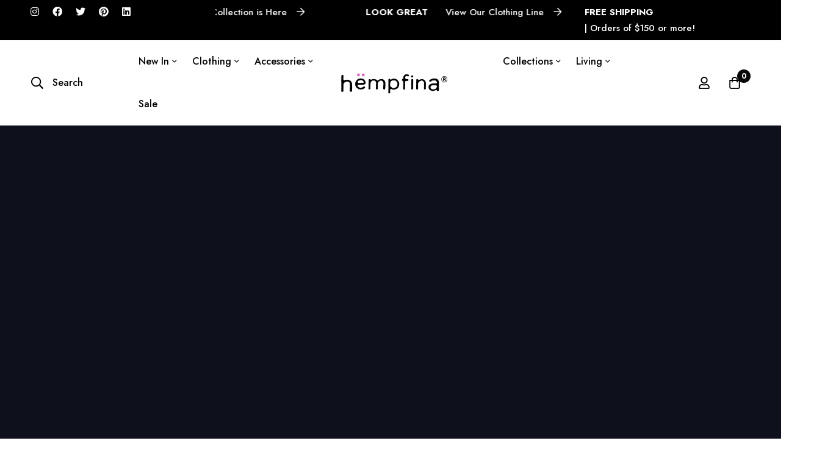

--- FILE ---
content_type: text/html; charset=UTF-8
request_url: https://hempfina.com/?add-to-compare=27696
body_size: 71628
content:
<!DOCTYPE html>
<html lang="en-US">
<head>
		<meta charset="UTF-8">
	<meta name="viewport" content="width=device-width, initial-scale=1">
	<link rel="profile" href="https://gmpg.org/xfn/11">
					<noscript>
				<style>
				  m-image img{opacity: 1;}[data-image-loading]:after{animation-name: none;display: none;}
				</style>
			</noscript>
				<title>Hëmpfina® &#8211; New York</title>
<meta name='robots' content='max-image-preview:large' />
	<style>img:is([sizes="auto" i], [sizes^="auto," i]) { contain-intrinsic-size: 3000px 1500px }</style>
	<link rel='dns-prefetch' href='//capi-automation.s3.us-east-2.amazonaws.com' />
<link rel='dns-prefetch' href='//www.googletagmanager.com' />
<link rel='dns-prefetch' href='//fonts.googleapis.com' />
<link rel='preconnect' href='https://fonts.gstatic.com' crossorigin />
<link rel="alternate" type="application/rss+xml" title="Hëmpfina® &raquo; Feed" href="https://hempfina.com/feed/" />
<link rel="alternate" type="application/rss+xml" title="Hëmpfina® &raquo; Comments Feed" href="https://hempfina.com/comments/feed/" />
<style id='wp-emoji-styles-inline-css'>

	img.wp-smiley, img.emoji {
		display: inline !important;
		border: none !important;
		box-shadow: none !important;
		height: 1em !important;
		width: 1em !important;
		margin: 0 0.07em !important;
		vertical-align: -0.1em !important;
		background: none !important;
		padding: 0 !important;
	}
</style>
<style id='wppb-edit-profile-style-inline-css'>


</style>
<style id='wppb-login-style-inline-css'>


</style>
<style id='wppb-recover-password-style-inline-css'>


</style>
<style id='wppb-register-style-inline-css'>


</style>
<link rel='stylesheet' id='amazon-payments-advanced-blocks-log-out-banner-css' href='https://hempfina.com/wp-content/plugins/woocommerce-gateway-amazon-payments-advanced/build/js/blocks/log-out-banner/style-index.css?ver=7b7a8388c5cd363f116c' media='all' />
<link rel='stylesheet' id='mpp_gutenberg-css' href='https://hempfina.com/wp-content/plugins/profile-builder/add-ons-free/user-profile-picture/dist/blocks.style.build.css?ver=2.6.0' media='all' />
<style id='global-styles-inline-css'>
:root{--wp--preset--aspect-ratio--square: 1;--wp--preset--aspect-ratio--4-3: 4/3;--wp--preset--aspect-ratio--3-4: 3/4;--wp--preset--aspect-ratio--3-2: 3/2;--wp--preset--aspect-ratio--2-3: 2/3;--wp--preset--aspect-ratio--16-9: 16/9;--wp--preset--aspect-ratio--9-16: 9/16;--wp--preset--color--black: #000000;--wp--preset--color--cyan-bluish-gray: #abb8c3;--wp--preset--color--white: #ffffff;--wp--preset--color--pale-pink: #f78da7;--wp--preset--color--vivid-red: #cf2e2e;--wp--preset--color--luminous-vivid-orange: #ff6900;--wp--preset--color--luminous-vivid-amber: #fcb900;--wp--preset--color--light-green-cyan: #7bdcb5;--wp--preset--color--vivid-green-cyan: #00d084;--wp--preset--color--pale-cyan-blue: #8ed1fc;--wp--preset--color--vivid-cyan-blue: #0693e3;--wp--preset--color--vivid-purple: #9b51e0;--wp--preset--gradient--vivid-cyan-blue-to-vivid-purple: linear-gradient(135deg,rgba(6,147,227,1) 0%,rgb(155,81,224) 100%);--wp--preset--gradient--light-green-cyan-to-vivid-green-cyan: linear-gradient(135deg,rgb(122,220,180) 0%,rgb(0,208,130) 100%);--wp--preset--gradient--luminous-vivid-amber-to-luminous-vivid-orange: linear-gradient(135deg,rgba(252,185,0,1) 0%,rgba(255,105,0,1) 100%);--wp--preset--gradient--luminous-vivid-orange-to-vivid-red: linear-gradient(135deg,rgba(255,105,0,1) 0%,rgb(207,46,46) 100%);--wp--preset--gradient--very-light-gray-to-cyan-bluish-gray: linear-gradient(135deg,rgb(238,238,238) 0%,rgb(169,184,195) 100%);--wp--preset--gradient--cool-to-warm-spectrum: linear-gradient(135deg,rgb(74,234,220) 0%,rgb(151,120,209) 20%,rgb(207,42,186) 40%,rgb(238,44,130) 60%,rgb(251,105,98) 80%,rgb(254,248,76) 100%);--wp--preset--gradient--blush-light-purple: linear-gradient(135deg,rgb(255,206,236) 0%,rgb(152,150,240) 100%);--wp--preset--gradient--blush-bordeaux: linear-gradient(135deg,rgb(254,205,165) 0%,rgb(254,45,45) 50%,rgb(107,0,62) 100%);--wp--preset--gradient--luminous-dusk: linear-gradient(135deg,rgb(255,203,112) 0%,rgb(199,81,192) 50%,rgb(65,88,208) 100%);--wp--preset--gradient--pale-ocean: linear-gradient(135deg,rgb(255,245,203) 0%,rgb(182,227,212) 50%,rgb(51,167,181) 100%);--wp--preset--gradient--electric-grass: linear-gradient(135deg,rgb(202,248,128) 0%,rgb(113,206,126) 100%);--wp--preset--gradient--midnight: linear-gradient(135deg,rgb(2,3,129) 0%,rgb(40,116,252) 100%);--wp--preset--font-size--small: 13px;--wp--preset--font-size--medium: 20px;--wp--preset--font-size--large: 36px;--wp--preset--font-size--x-large: 42px;--wp--preset--spacing--20: 0.44rem;--wp--preset--spacing--30: 0.67rem;--wp--preset--spacing--40: 1rem;--wp--preset--spacing--50: 1.5rem;--wp--preset--spacing--60: 2.25rem;--wp--preset--spacing--70: 3.38rem;--wp--preset--spacing--80: 5.06rem;--wp--preset--shadow--natural: 6px 6px 9px rgba(0, 0, 0, 0.2);--wp--preset--shadow--deep: 12px 12px 50px rgba(0, 0, 0, 0.4);--wp--preset--shadow--sharp: 6px 6px 0px rgba(0, 0, 0, 0.2);--wp--preset--shadow--outlined: 6px 6px 0px -3px rgba(255, 255, 255, 1), 6px 6px rgba(0, 0, 0, 1);--wp--preset--shadow--crisp: 6px 6px 0px rgba(0, 0, 0, 1);}:where(.is-layout-flex){gap: 0.5em;}:where(.is-layout-grid){gap: 0.5em;}body .is-layout-flex{display: flex;}.is-layout-flex{flex-wrap: wrap;align-items: center;}.is-layout-flex > :is(*, div){margin: 0;}body .is-layout-grid{display: grid;}.is-layout-grid > :is(*, div){margin: 0;}:where(.wp-block-columns.is-layout-flex){gap: 2em;}:where(.wp-block-columns.is-layout-grid){gap: 2em;}:where(.wp-block-post-template.is-layout-flex){gap: 1.25em;}:where(.wp-block-post-template.is-layout-grid){gap: 1.25em;}.has-black-color{color: var(--wp--preset--color--black) !important;}.has-cyan-bluish-gray-color{color: var(--wp--preset--color--cyan-bluish-gray) !important;}.has-white-color{color: var(--wp--preset--color--white) !important;}.has-pale-pink-color{color: var(--wp--preset--color--pale-pink) !important;}.has-vivid-red-color{color: var(--wp--preset--color--vivid-red) !important;}.has-luminous-vivid-orange-color{color: var(--wp--preset--color--luminous-vivid-orange) !important;}.has-luminous-vivid-amber-color{color: var(--wp--preset--color--luminous-vivid-amber) !important;}.has-light-green-cyan-color{color: var(--wp--preset--color--light-green-cyan) !important;}.has-vivid-green-cyan-color{color: var(--wp--preset--color--vivid-green-cyan) !important;}.has-pale-cyan-blue-color{color: var(--wp--preset--color--pale-cyan-blue) !important;}.has-vivid-cyan-blue-color{color: var(--wp--preset--color--vivid-cyan-blue) !important;}.has-vivid-purple-color{color: var(--wp--preset--color--vivid-purple) !important;}.has-black-background-color{background-color: var(--wp--preset--color--black) !important;}.has-cyan-bluish-gray-background-color{background-color: var(--wp--preset--color--cyan-bluish-gray) !important;}.has-white-background-color{background-color: var(--wp--preset--color--white) !important;}.has-pale-pink-background-color{background-color: var(--wp--preset--color--pale-pink) !important;}.has-vivid-red-background-color{background-color: var(--wp--preset--color--vivid-red) !important;}.has-luminous-vivid-orange-background-color{background-color: var(--wp--preset--color--luminous-vivid-orange) !important;}.has-luminous-vivid-amber-background-color{background-color: var(--wp--preset--color--luminous-vivid-amber) !important;}.has-light-green-cyan-background-color{background-color: var(--wp--preset--color--light-green-cyan) !important;}.has-vivid-green-cyan-background-color{background-color: var(--wp--preset--color--vivid-green-cyan) !important;}.has-pale-cyan-blue-background-color{background-color: var(--wp--preset--color--pale-cyan-blue) !important;}.has-vivid-cyan-blue-background-color{background-color: var(--wp--preset--color--vivid-cyan-blue) !important;}.has-vivid-purple-background-color{background-color: var(--wp--preset--color--vivid-purple) !important;}.has-black-border-color{border-color: var(--wp--preset--color--black) !important;}.has-cyan-bluish-gray-border-color{border-color: var(--wp--preset--color--cyan-bluish-gray) !important;}.has-white-border-color{border-color: var(--wp--preset--color--white) !important;}.has-pale-pink-border-color{border-color: var(--wp--preset--color--pale-pink) !important;}.has-vivid-red-border-color{border-color: var(--wp--preset--color--vivid-red) !important;}.has-luminous-vivid-orange-border-color{border-color: var(--wp--preset--color--luminous-vivid-orange) !important;}.has-luminous-vivid-amber-border-color{border-color: var(--wp--preset--color--luminous-vivid-amber) !important;}.has-light-green-cyan-border-color{border-color: var(--wp--preset--color--light-green-cyan) !important;}.has-vivid-green-cyan-border-color{border-color: var(--wp--preset--color--vivid-green-cyan) !important;}.has-pale-cyan-blue-border-color{border-color: var(--wp--preset--color--pale-cyan-blue) !important;}.has-vivid-cyan-blue-border-color{border-color: var(--wp--preset--color--vivid-cyan-blue) !important;}.has-vivid-purple-border-color{border-color: var(--wp--preset--color--vivid-purple) !important;}.has-vivid-cyan-blue-to-vivid-purple-gradient-background{background: var(--wp--preset--gradient--vivid-cyan-blue-to-vivid-purple) !important;}.has-light-green-cyan-to-vivid-green-cyan-gradient-background{background: var(--wp--preset--gradient--light-green-cyan-to-vivid-green-cyan) !important;}.has-luminous-vivid-amber-to-luminous-vivid-orange-gradient-background{background: var(--wp--preset--gradient--luminous-vivid-amber-to-luminous-vivid-orange) !important;}.has-luminous-vivid-orange-to-vivid-red-gradient-background{background: var(--wp--preset--gradient--luminous-vivid-orange-to-vivid-red) !important;}.has-very-light-gray-to-cyan-bluish-gray-gradient-background{background: var(--wp--preset--gradient--very-light-gray-to-cyan-bluish-gray) !important;}.has-cool-to-warm-spectrum-gradient-background{background: var(--wp--preset--gradient--cool-to-warm-spectrum) !important;}.has-blush-light-purple-gradient-background{background: var(--wp--preset--gradient--blush-light-purple) !important;}.has-blush-bordeaux-gradient-background{background: var(--wp--preset--gradient--blush-bordeaux) !important;}.has-luminous-dusk-gradient-background{background: var(--wp--preset--gradient--luminous-dusk) !important;}.has-pale-ocean-gradient-background{background: var(--wp--preset--gradient--pale-ocean) !important;}.has-electric-grass-gradient-background{background: var(--wp--preset--gradient--electric-grass) !important;}.has-midnight-gradient-background{background: var(--wp--preset--gradient--midnight) !important;}.has-small-font-size{font-size: var(--wp--preset--font-size--small) !important;}.has-medium-font-size{font-size: var(--wp--preset--font-size--medium) !important;}.has-large-font-size{font-size: var(--wp--preset--font-size--large) !important;}.has-x-large-font-size{font-size: var(--wp--preset--font-size--x-large) !important;}
:where(.wp-block-post-template.is-layout-flex){gap: 1.25em;}:where(.wp-block-post-template.is-layout-grid){gap: 1.25em;}
:where(.wp-block-columns.is-layout-flex){gap: 2em;}:where(.wp-block-columns.is-layout-grid){gap: 2em;}
:root :where(.wp-block-pullquote){font-size: 1.5em;line-height: 1.6;}
</style>
<link rel='stylesheet' id='mabel-shoppable-images-lite-css' href='https://hempfina.com/wp-content/plugins/mabel-shoppable-images-lite/public/css/public.min.css?ver=1.3' media='all' />
<style id='mabel-shoppable-images-lite-inline-css'>
span.mb-siwc-tag{margin-left:-12px;margin-top:-12px;color:#7b53c1;width:25px;height:25px;line-height:25px;background:#ffffff;font-size:14px;border-radius:50%;}
</style>
<style id='woocommerce-inline-inline-css'>
.woocommerce form .form-row .required { visibility: visible; }
</style>
<link rel='stylesheet' id='wp-components-css' href='https://hempfina.com/wp-includes/css/dist/components/style.min.css?ver=6.8.3' media='all' />
<link rel='stylesheet' id='godaddy-styles-css' href='https://hempfina.com/wp-content/mu-plugins/vendor/wpex/godaddy-launch/includes/Dependencies/GoDaddy/Styles/build/latest.css?ver=2.0.2' media='all' />
<link rel='stylesheet' id='extendify-utility-styles-css' href='https://hempfina.com/wp-content/plugins/extendify/public/build/utility-minimum.css?ver=6.8.3' media='all' />
<link rel='stylesheet' id='gateway-css' href='https://hempfina.com/wp-content/plugins/woocommerce-paypal-payments/modules/ppcp-button/assets/css/gateway.css?ver=3.3.1' media='all' />
<link rel='stylesheet' id='wpforms-classic-base-css' href='https://hempfina.com/wp-content/plugins/wpforms-lite/assets/css/frontend/classic/wpforms-base.min.css?ver=1.9.8.7' media='all' />
<link rel='stylesheet' id='font-awesome-pro-css' href='https://hempfina.com/wp-content/themes/minimog/assets/fonts/awesome/css/all.min.css?ver=5.15.4' media='all' />
<link rel='stylesheet' id='swiper-css' href='https://hempfina.com/wp-content/plugins/elementor/assets/lib/swiper/v8/css/swiper.min.css?ver=8.4.5' media='all' />
<link rel='stylesheet' id='minimog-style-css' href='https://hempfina.com/wp-content/themes/minimog/style.min.css?ver=3.9.8' media='all' />
<style id='minimog-style-inline-css'>
:root {
				--minimog-typography-body-font-family: Jost;
				--minimog-typography-body-font-size: 16px;
				--minimog-typography-body-font-weight: 400;
				--minimog-typography-body-line-height: 28px;
				--minimog-typography-headings-font-family: Jost;
				--minimog-typography-headings-font-weight: 400;
				--minimog-typography-headings-font-weight-secondary: 500;
				--minimog-typography-headings-text-transform: none;
				--minimog-typography-headings-letter-spacing: none;
				--minimog-typography-headings-2-font-family: inherit;
				--minimog-typography-headings-2-font-weight: 400;
				--minimog-typography-button-font-family: Jost;
				--minimog-typography-button-font-size: 16px;
				--minimog-typography-button-font-weight: 500;
				--minimog-typography-button-text-transform: none;
				--minimog-typography-button-letter-spacing: 0;
				--minimog-typography-form-font-family: Jost;
				--minimog-typography-form-font-size: 15px;
				--minimog-typography-form-font-weight: 400;
				--minimog-color-primary: rgba(0,0,0,0.97);
				--minimog-color-primary-rgb: 0,0,0;
				--minimog-color-secondary: #000;
				--minimog-color-text: #666;
				--minimog-color-text-bit-lighten: #7e7e7e;
				--minimog-color-text-lighten: #ababab;
				--minimog-color-heading: #000;
				--minimog-color-link: #000;
				--minimog-color-link-hover: #999;
				--minimog-color-box-white-background: #fff;
				--minimog-color-box-white-border: #ededed;
				--minimog-color-box-white-border-02: #e9e9e9;
				--minimog-color-box-white-border-03: #e6e6e6;
				--minimog-color-box-grey-background: #f8f8f8;
				--minimog-color-box-light-grey-background: #f9f9fb;
				--minimog-color-box-fill-separator: #eee;
				--minimog-color-box-border: #eee;
				--minimog-color-box-border-lighten: #ededed;
				--minimog-color-button-text: #fff;
				--minimog-color-button-border: #000;
				--minimog-color-button-background: #000;
				--minimog-color-button-hover-text: #fff;
				--minimog-color-button-hover-border: #000;
				--minimog-color-button-hover-background: #000;
				--minimog-color-button2-text: #000;
				--minimog-color-button2-border: #000;
				--minimog-color-button2-background: rgba(0,0,0,0);
				--minimog-color-button2-hover-text: #fff;
				--minimog-color-button2-hover-border: #000;
				--minimog-color-button2-hover-background: #000;
				--minimog-color-form-text: #000;
				--minimog-color-form-border: #d2d2d2;
				--minimog-color-form-background: #fff;
				--minimog-color-form-shadow: none;
				--minimog-color-form-focus-text: #000;
				--minimog-color-form-focus-border: #000;
				--minimog-color-form-focus-background: #fff;
				--minimog-color-form-focus-shadow: none;
				--minimog-color-sub-menu-border: #ededed;
				--minimog-color-sub-menu-background: #fff;
				--minimog-small-rounded: 0;
				--minimog-normal-rounded: 0;
				--minimog-semi-rounded: 0;
				--minimog-large-rounded: 0;
				--minimog-form-input-normal-border-thickness: 1px;
				--minimog-form-input-normal-rounded: 5px;
				--minimog-form-input-small-rounded: 5px;
				--minimog-form-textarea-rounded: 5px;
				--minimog-button-rounded: 5px;
				--minimog-button-small-rounded: 5px;
				--minimog-button-large-rounded: 5px;
				--minimog-header-nav-font: 500 16px/22px  Jost;
			}
body {
				--minimog-branding-size: 220px;
				--minimog-tablet-branding-size: 120px;
				--minimog-mobile-branding-size: 165px;
				--minimog-sticky-branding-size: 220px;
			}.page-header:not(.header-pinned) { --header-height: 100px }.header-categories-nav { --link-rounded: 5px; }.page-title-bar { --heading-font-size: 42px; }.page-title-bar-minimal-01{ --breadcrumb-align: center;--breadcrumb-height: 0px }
/* Hide image caption in product image gallery */
.lg-sub-html {
    display: none !important;
}
body { background-color: #fff; }.page-header .branding__logo a { padding-top: 5px;padding-right: 0;padding-bottom: 5px;padding-left: 0; }.top-bar-01 { font-family: Jost;font-weight: 500;font-size: 15px;line-height: 26px;color: #ffffff; }.top-bar-01 { background-color: rgb(0,0,0)  }.top-bar-01 { --top-bar-link-color: #fff  }.top-bar-01 { --top-bar-link-hover-color: rgba(255, 255, 255, 0.7)  }#page-header.header-pinned .page-header-inner { background-color: #fff!important; }.page-header .menu--primary > ul > li > a { font-family: Jost;font-weight: 500;font-size: 16px;line-height: 22px; }.header-icon .text { font-family: Jost;font-weight: 500;font-size: 16px;line-height: 22px; }.header-categories-nav .nav-toggle-btn { font-family: Jost;font-weight: 500;font-size: 16px;line-height: 22px; }.mini-cart-total { font-family: Jost;font-weight: 500;font-size: 16px;line-height: 22px; }.page-header.header-dark .page-header-inner { background-color: #fff; }.desktop-menu .sm-simple .children, .primary-menu-sub-visual { box-shadow: 0px 0px 30px 0px rgba(0, 0, 0, 0.06); }.page-mobile-main-menu > .inner { background-color: #fff; }.page-mobile-main-menu .menu__container > li > a { padding-top: 13px;padding-right: 0;padding-bottom: 13px;padding-left: 0; }.page-title-bar-minimal-01 { margin-bottom: 60px; }.page-title-bar-minimal-01 { --breadcrumb-align: center; }.page-title-bar-fill-01 { --breadcrumb-align: center; }.page-title-bar-fill-01 .page-title-bar-bg { background-color: #EDECEA;background-repeat: no-repeat;background-size: cover;background-position: center center;background-image: url( https://hempfina.com/wp-content/themes/minimog/assets/images/title-bar/fill-01.jpg ); }.error404 { background-color: #f5f1ed; }.minimog-pre-loader-gif-img { width: 100px; }.woocommerce .product-badges .onsale { --p-badge-text: rgb(255,255,255) !important }.woocommerce .product-badges .onsale { --p-badge-bg: rgba(170,112,209,0.98) !important }
</style>
<link rel='stylesheet' id='perfect-scrollbar-css' href='https://hempfina.com/wp-content/themes/minimog/assets/libs/perfect-scrollbar/perfect-scrollbar.min.css?ver=6.8.3' media='all' />
<link rel='stylesheet' id='minimog-wc-frontend-css' href='https://hempfina.com/wp-content/themes/minimog/assets/css/wc/frontend.min.css?ver=3.9.8' media='all' />
<link rel='stylesheet' id='select2-css' href='https://hempfina.com/wp-content/plugins/woocommerce/assets/css/select2.css?ver=10.4.3' media='all' />
<link rel='stylesheet' id='google-font-jost-css' href='//fonts.googleapis.com/css2?family=Jost:ital,wght@0,100;0,200;0,300;0,400;0,500;0,600;0,700;0,800;0,900;1,100;1,200;1,300;1,400;1,500;1,600;1,700;1,800;1,900&#038;display=swap' media='all' />
<link rel='stylesheet' id='elementor-frontend-css' href='https://hempfina.com/wp-content/uploads/elementor/css/custom-frontend.min.css?ver=1767040031' media='all' />
<link rel='stylesheet' id='elementor-post-5-css' href='https://hempfina.com/wp-content/uploads/elementor/css/post-5.css?ver=1767040032' media='all' />
<link rel='stylesheet' id='widget-video-css' href='https://hempfina.com/wp-content/plugins/elementor/assets/css/widget-video.min.css?ver=3.34.0' media='all' />
<link rel='stylesheet' id='widget-image-css' href='https://hempfina.com/wp-content/plugins/elementor/assets/css/widget-image.min.css?ver=3.34.0' media='all' />
<link rel='stylesheet' id='elementor-post-21-css' href='https://hempfina.com/wp-content/uploads/elementor/css/post-21.css?ver=1767040044' media='all' />
<link rel='stylesheet' id='elementor-post-6422-css' href='https://hempfina.com/wp-content/uploads/elementor/css/post-6422.css?ver=1767040033' media='all' />
<link rel='stylesheet' id='minimog-child-style-css' href='https://hempfina.com/wp-content/themes/minimog-child/style.css?ver=6.8.3' media='all' />
<link rel='stylesheet' id='elementor-gf-local-poppins-css' href='https://hempfina.com/wp-content/uploads/elementor/google-fonts/css/poppins.css?ver=1749396793' media='all' />
<link rel='stylesheet' id='wppb_stylesheet-css' href='https://hempfina.com/wp-content/plugins/profile-builder/assets/css/style-front-end.css?ver=3.15.2' media='all' />
<script type="text/template" id="tmpl-variation-template">
	<div class="woocommerce-variation-description">{{{ data.variation.variation_description }}}</div>
	<div class="woocommerce-variation-price">{{{ data.variation.price_html }}}</div>
	<div class="woocommerce-variation-availability">{{{ data.variation.availability_html }}}</div>
</script>
<script type="text/template" id="tmpl-unavailable-variation-template">
	<p role="alert">Sorry, this product is unavailable. Please choose a different combination.</p>
</script>
<script src="https://hempfina.com/wp-includes/js/jquery/jquery.min.js?ver=3.7.1" id="jquery-core-js"></script>
<script src="https://hempfina.com/wp-includes/js/jquery/jquery-migrate.min.js?ver=3.4.1" id="jquery-migrate-js"></script>
<script src="https://hempfina.com/wp-content/plugins/woocommerce/assets/js/jquery-blockui/jquery.blockUI.min.js?ver=2.7.0-wc.10.4.3" id="wc-jquery-blockui-js" defer data-wp-strategy="defer"></script>
<script id="wc-add-to-cart-js-extra">
var wc_add_to_cart_params = {"ajax_url":"\/wp-admin\/admin-ajax.php","wc_ajax_url":"\/?wc-ajax=%%endpoint%%","i18n_view_cart":"View cart","cart_url":"https:\/\/hempfina.com\/cart\/","is_cart":"","cart_redirect_after_add":"no"};
</script>
<script src="https://hempfina.com/wp-content/plugins/woocommerce/assets/js/frontend/add-to-cart.min.js?ver=10.4.3" id="wc-add-to-cart-js" defer data-wp-strategy="defer"></script>
<script src="https://hempfina.com/wp-content/plugins/woocommerce/assets/js/js-cookie/js.cookie.min.js?ver=2.1.4-wc.10.4.3" id="wc-js-cookie-js" data-wp-strategy="defer"></script>
<script id="woocommerce-js-extra">
var woocommerce_params = {"ajax_url":"\/wp-admin\/admin-ajax.php","wc_ajax_url":"\/?wc-ajax=%%endpoint%%","i18n_password_show":"Show password","i18n_password_hide":"Hide password"};
</script>
<script src="https://hempfina.com/wp-content/plugins/woocommerce/assets/js/frontend/woocommerce.min.js?ver=10.4.3" id="woocommerce-js" defer data-wp-strategy="defer"></script>
<script src="https://hempfina.com/wp-includes/js/underscore.min.js?ver=1.13.7" id="underscore-js"></script>
<script id="wp-util-js-extra">
var _wpUtilSettings = {"ajax":{"url":"\/wp-admin\/admin-ajax.php"}};
</script>
<script src="https://hempfina.com/wp-includes/js/wp-util.min.js?ver=6.8.3" id="wp-util-js"></script>
<script id="wc-add-to-cart-variation-js-extra">
var wc_add_to_cart_variation_params = {"wc_ajax_url":"\/?wc-ajax=%%endpoint%%","i18n_no_matching_variations_text":"Sorry, no products matched your selection. Please choose a different combination.","i18n_make_a_selection_text":"Please select some product options before adding this product to your cart.","i18n_unavailable_text":"Sorry, this product is unavailable. Please choose a different combination.","i18n_reset_alert_text":"Your selection has been reset. Please select some product options before adding this product to your cart."};
</script>
<script src="https://hempfina.com/wp-content/themes/minimog/assets/js/woo/add-to-cart-variation.min.js?ver=10.4.3" id="wc-add-to-cart-variation-js" defer data-wp-strategy="defer"></script>
<script src="https://hempfina.com/wp-content/plugins/woocommerce/assets/js/selectWoo/selectWoo.full.min.js?ver=1.0.9-wc.10.4.3" id="selectWoo-js" defer data-wp-strategy="defer"></script>
<script id="wc-country-select-js-extra">
var wc_country_select_params = {"countries":"{\"AF\":[],\"AL\":{\"AL-01\":\"Berat\",\"AL-09\":\"Dib\\u00ebr\",\"AL-02\":\"Durr\\u00ebs\",\"AL-03\":\"Elbasan\",\"AL-04\":\"Fier\",\"AL-05\":\"Gjirokast\\u00ebr\",\"AL-06\":\"Kor\\u00e7\\u00eb\",\"AL-07\":\"Kuk\\u00ebs\",\"AL-08\":\"Lezh\\u00eb\",\"AL-10\":\"Shkod\\u00ebr\",\"AL-11\":\"Tirana\",\"AL-12\":\"Vlor\\u00eb\"},\"AO\":{\"BGO\":\"Bengo\",\"BLU\":\"Benguela\",\"BIE\":\"Bi\\u00e9\",\"CAB\":\"Cabinda\",\"CNN\":\"Cunene\",\"HUA\":\"Huambo\",\"HUI\":\"Hu\\u00edla\",\"CCU\":\"Kuando Kubango\",\"CNO\":\"Kwanza-Norte\",\"CUS\":\"Kwanza-Sul\",\"LUA\":\"Luanda\",\"LNO\":\"Lunda-Norte\",\"LSU\":\"Lunda-Sul\",\"MAL\":\"Malanje\",\"MOX\":\"Moxico\",\"NAM\":\"Namibe\",\"UIG\":\"U\\u00edge\",\"ZAI\":\"Zaire\"},\"AR\":{\"C\":\"Ciudad Aut\\u00f3noma de Buenos Aires\",\"B\":\"Buenos Aires\",\"K\":\"Catamarca\",\"H\":\"Chaco\",\"U\":\"Chubut\",\"X\":\"C\\u00f3rdoba\",\"W\":\"Corrientes\",\"E\":\"Entre R\\u00edos\",\"P\":\"Formosa\",\"Y\":\"Jujuy\",\"L\":\"La Pampa\",\"F\":\"La Rioja\",\"M\":\"Mendoza\",\"N\":\"Misiones\",\"Q\":\"Neuqu\\u00e9n\",\"R\":\"R\\u00edo Negro\",\"A\":\"Salta\",\"J\":\"San Juan\",\"D\":\"San Luis\",\"Z\":\"Santa Cruz\",\"S\":\"Santa Fe\",\"G\":\"Santiago del Estero\",\"V\":\"Tierra del Fuego\",\"T\":\"Tucum\\u00e1n\"},\"AT\":[],\"AU\":{\"ACT\":\"Australian Capital Territory\",\"NSW\":\"New South Wales\",\"NT\":\"Northern Territory\",\"QLD\":\"Queensland\",\"SA\":\"South Australia\",\"TAS\":\"Tasmania\",\"VIC\":\"Victoria\",\"WA\":\"Western Australia\"},\"AX\":[],\"BD\":{\"BD-05\":\"Bagerhat\",\"BD-01\":\"Bandarban\",\"BD-02\":\"Barguna\",\"BD-06\":\"Barishal\",\"BD-07\":\"Bhola\",\"BD-03\":\"Bogura\",\"BD-04\":\"Brahmanbaria\",\"BD-09\":\"Chandpur\",\"BD-10\":\"Chattogram\",\"BD-12\":\"Chuadanga\",\"BD-11\":\"Cox's Bazar\",\"BD-08\":\"Cumilla\",\"BD-13\":\"Dhaka\",\"BD-14\":\"Dinajpur\",\"BD-15\":\"Faridpur \",\"BD-16\":\"Feni\",\"BD-19\":\"Gaibandha\",\"BD-18\":\"Gazipur\",\"BD-17\":\"Gopalganj\",\"BD-20\":\"Habiganj\",\"BD-21\":\"Jamalpur\",\"BD-22\":\"Jashore\",\"BD-25\":\"Jhalokati\",\"BD-23\":\"Jhenaidah\",\"BD-24\":\"Joypurhat\",\"BD-29\":\"Khagrachhari\",\"BD-27\":\"Khulna\",\"BD-26\":\"Kishoreganj\",\"BD-28\":\"Kurigram\",\"BD-30\":\"Kushtia\",\"BD-31\":\"Lakshmipur\",\"BD-32\":\"Lalmonirhat\",\"BD-36\":\"Madaripur\",\"BD-37\":\"Magura\",\"BD-33\":\"Manikganj \",\"BD-39\":\"Meherpur\",\"BD-38\":\"Moulvibazar\",\"BD-35\":\"Munshiganj\",\"BD-34\":\"Mymensingh\",\"BD-48\":\"Naogaon\",\"BD-43\":\"Narail\",\"BD-40\":\"Narayanganj\",\"BD-42\":\"Narsingdi\",\"BD-44\":\"Natore\",\"BD-45\":\"Nawabganj\",\"BD-41\":\"Netrakona\",\"BD-46\":\"Nilphamari\",\"BD-47\":\"Noakhali\",\"BD-49\":\"Pabna\",\"BD-52\":\"Panchagarh\",\"BD-51\":\"Patuakhali\",\"BD-50\":\"Pirojpur\",\"BD-53\":\"Rajbari\",\"BD-54\":\"Rajshahi\",\"BD-56\":\"Rangamati\",\"BD-55\":\"Rangpur\",\"BD-58\":\"Satkhira\",\"BD-62\":\"Shariatpur\",\"BD-57\":\"Sherpur\",\"BD-59\":\"Sirajganj\",\"BD-61\":\"Sunamganj\",\"BD-60\":\"Sylhet\",\"BD-63\":\"Tangail\",\"BD-64\":\"Thakurgaon\"},\"BE\":[],\"BG\":{\"BG-01\":\"Blagoevgrad\",\"BG-02\":\"Burgas\",\"BG-08\":\"Dobrich\",\"BG-07\":\"Gabrovo\",\"BG-26\":\"Haskovo\",\"BG-09\":\"Kardzhali\",\"BG-10\":\"Kyustendil\",\"BG-11\":\"Lovech\",\"BG-12\":\"Montana\",\"BG-13\":\"Pazardzhik\",\"BG-14\":\"Pernik\",\"BG-15\":\"Pleven\",\"BG-16\":\"Plovdiv\",\"BG-17\":\"Razgrad\",\"BG-18\":\"Ruse\",\"BG-27\":\"Shumen\",\"BG-19\":\"Silistra\",\"BG-20\":\"Sliven\",\"BG-21\":\"Smolyan\",\"BG-23\":\"Sofia District\",\"BG-22\":\"Sofia\",\"BG-24\":\"Stara Zagora\",\"BG-25\":\"Targovishte\",\"BG-03\":\"Varna\",\"BG-04\":\"Veliko Tarnovo\",\"BG-05\":\"Vidin\",\"BG-06\":\"Vratsa\",\"BG-28\":\"Yambol\"},\"BH\":[],\"BI\":[],\"BJ\":{\"AL\":\"Alibori\",\"AK\":\"Atakora\",\"AQ\":\"Atlantique\",\"BO\":\"Borgou\",\"CO\":\"Collines\",\"KO\":\"Kouffo\",\"DO\":\"Donga\",\"LI\":\"Littoral\",\"MO\":\"Mono\",\"OU\":\"Ou\\u00e9m\\u00e9\",\"PL\":\"Plateau\",\"ZO\":\"Zou\"},\"BO\":{\"BO-B\":\"Beni\",\"BO-H\":\"Chuquisaca\",\"BO-C\":\"Cochabamba\",\"BO-L\":\"La Paz\",\"BO-O\":\"Oruro\",\"BO-N\":\"Pando\",\"BO-P\":\"Potos\\u00ed\",\"BO-S\":\"Santa Cruz\",\"BO-T\":\"Tarija\"},\"BR\":{\"AC\":\"Acre\",\"AL\":\"Alagoas\",\"AP\":\"Amap\\u00e1\",\"AM\":\"Amazonas\",\"BA\":\"Bahia\",\"CE\":\"Cear\\u00e1\",\"DF\":\"Distrito Federal\",\"ES\":\"Esp\\u00edrito Santo\",\"GO\":\"Goi\\u00e1s\",\"MA\":\"Maranh\\u00e3o\",\"MT\":\"Mato Grosso\",\"MS\":\"Mato Grosso do Sul\",\"MG\":\"Minas Gerais\",\"PA\":\"Par\\u00e1\",\"PB\":\"Para\\u00edba\",\"PR\":\"Paran\\u00e1\",\"PE\":\"Pernambuco\",\"PI\":\"Piau\\u00ed\",\"RJ\":\"Rio de Janeiro\",\"RN\":\"Rio Grande do Norte\",\"RS\":\"Rio Grande do Sul\",\"RO\":\"Rond\\u00f4nia\",\"RR\":\"Roraima\",\"SC\":\"Santa Catarina\",\"SP\":\"S\\u00e3o Paulo\",\"SE\":\"Sergipe\",\"TO\":\"Tocantins\"},\"CA\":{\"AB\":\"Alberta\",\"BC\":\"British Columbia\",\"MB\":\"Manitoba\",\"NB\":\"New Brunswick\",\"NL\":\"Newfoundland and Labrador\",\"NT\":\"Northwest Territories\",\"NS\":\"Nova Scotia\",\"NU\":\"Nunavut\",\"ON\":\"Ontario\",\"PE\":\"Prince Edward Island\",\"QC\":\"Quebec\",\"SK\":\"Saskatchewan\",\"YT\":\"Yukon Territory\"},\"CH\":{\"AG\":\"Aargau\",\"AR\":\"Appenzell Ausserrhoden\",\"AI\":\"Appenzell Innerrhoden\",\"BL\":\"Basel-Landschaft\",\"BS\":\"Basel-Stadt\",\"BE\":\"Bern\",\"FR\":\"Fribourg\",\"GE\":\"Geneva\",\"GL\":\"Glarus\",\"GR\":\"Graub\\u00fcnden\",\"JU\":\"Jura\",\"LU\":\"Luzern\",\"NE\":\"Neuch\\u00e2tel\",\"NW\":\"Nidwalden\",\"OW\":\"Obwalden\",\"SH\":\"Schaffhausen\",\"SZ\":\"Schwyz\",\"SO\":\"Solothurn\",\"SG\":\"St. Gallen\",\"TG\":\"Thurgau\",\"TI\":\"Ticino\",\"UR\":\"Uri\",\"VS\":\"Valais\",\"VD\":\"Vaud\",\"ZG\":\"Zug\",\"ZH\":\"Z\\u00fcrich\"},\"CL\":{\"CL-AI\":\"Ais\\u00e9n del General Carlos Iba\\u00f1ez del Campo\",\"CL-AN\":\"Antofagasta\",\"CL-AP\":\"Arica y Parinacota\",\"CL-AR\":\"La Araucan\\u00eda\",\"CL-AT\":\"Atacama\",\"CL-BI\":\"Biob\\u00edo\",\"CL-CO\":\"Coquimbo\",\"CL-LI\":\"Libertador General Bernardo O'Higgins\",\"CL-LL\":\"Los Lagos\",\"CL-LR\":\"Los R\\u00edos\",\"CL-MA\":\"Magallanes\",\"CL-ML\":\"Maule\",\"CL-NB\":\"\\u00d1uble\",\"CL-RM\":\"Regi\\u00f3n Metropolitana de Santiago\",\"CL-TA\":\"Tarapac\\u00e1\",\"CL-VS\":\"Valpara\\u00edso\"},\"CN\":{\"CN1\":\"Yunnan \/ \\u4e91\\u5357\",\"CN2\":\"Beijing \/ \\u5317\\u4eac\",\"CN3\":\"Tianjin \/ \\u5929\\u6d25\",\"CN4\":\"Hebei \/ \\u6cb3\\u5317\",\"CN5\":\"Shanxi \/ \\u5c71\\u897f\",\"CN6\":\"Inner Mongolia \/ \\u5167\\u8499\\u53e4\",\"CN7\":\"Liaoning \/ \\u8fbd\\u5b81\",\"CN8\":\"Jilin \/ \\u5409\\u6797\",\"CN9\":\"Heilongjiang \/ \\u9ed1\\u9f99\\u6c5f\",\"CN10\":\"Shanghai \/ \\u4e0a\\u6d77\",\"CN11\":\"Jiangsu \/ \\u6c5f\\u82cf\",\"CN12\":\"Zhejiang \/ \\u6d59\\u6c5f\",\"CN13\":\"Anhui \/ \\u5b89\\u5fbd\",\"CN14\":\"Fujian \/ \\u798f\\u5efa\",\"CN15\":\"Jiangxi \/ \\u6c5f\\u897f\",\"CN16\":\"Shandong \/ \\u5c71\\u4e1c\",\"CN17\":\"Henan \/ \\u6cb3\\u5357\",\"CN18\":\"Hubei \/ \\u6e56\\u5317\",\"CN19\":\"Hunan \/ \\u6e56\\u5357\",\"CN20\":\"Guangdong \/ \\u5e7f\\u4e1c\",\"CN21\":\"Guangxi Zhuang \/ \\u5e7f\\u897f\\u58ee\\u65cf\",\"CN22\":\"Hainan \/ \\u6d77\\u5357\",\"CN23\":\"Chongqing \/ \\u91cd\\u5e86\",\"CN24\":\"Sichuan \/ \\u56db\\u5ddd\",\"CN25\":\"Guizhou \/ \\u8d35\\u5dde\",\"CN26\":\"Shaanxi \/ \\u9655\\u897f\",\"CN27\":\"Gansu \/ \\u7518\\u8083\",\"CN28\":\"Qinghai \/ \\u9752\\u6d77\",\"CN29\":\"Ningxia Hui \/ \\u5b81\\u590f\",\"CN30\":\"Macao \/ \\u6fb3\\u95e8\",\"CN31\":\"Tibet \/ \\u897f\\u85cf\",\"CN32\":\"Xinjiang \/ \\u65b0\\u7586\"},\"CO\":{\"CO-AMA\":\"Amazonas\",\"CO-ANT\":\"Antioquia\",\"CO-ARA\":\"Arauca\",\"CO-ATL\":\"Atl\\u00e1ntico\",\"CO-BOL\":\"Bol\\u00edvar\",\"CO-BOY\":\"Boyac\\u00e1\",\"CO-CAL\":\"Caldas\",\"CO-CAQ\":\"Caquet\\u00e1\",\"CO-CAS\":\"Casanare\",\"CO-CAU\":\"Cauca\",\"CO-CES\":\"Cesar\",\"CO-CHO\":\"Choc\\u00f3\",\"CO-COR\":\"C\\u00f3rdoba\",\"CO-CUN\":\"Cundinamarca\",\"CO-DC\":\"Capital District\",\"CO-GUA\":\"Guain\\u00eda\",\"CO-GUV\":\"Guaviare\",\"CO-HUI\":\"Huila\",\"CO-LAG\":\"La Guajira\",\"CO-MAG\":\"Magdalena\",\"CO-MET\":\"Meta\",\"CO-NAR\":\"Nari\\u00f1o\",\"CO-NSA\":\"Norte de Santander\",\"CO-PUT\":\"Putumayo\",\"CO-QUI\":\"Quind\\u00edo\",\"CO-RIS\":\"Risaralda\",\"CO-SAN\":\"Santander\",\"CO-SAP\":\"San Andr\\u00e9s & Providencia\",\"CO-SUC\":\"Sucre\",\"CO-TOL\":\"Tolima\",\"CO-VAC\":\"Valle del Cauca\",\"CO-VAU\":\"Vaup\\u00e9s\",\"CO-VID\":\"Vichada\"},\"CR\":{\"CR-A\":\"Alajuela\",\"CR-C\":\"Cartago\",\"CR-G\":\"Guanacaste\",\"CR-H\":\"Heredia\",\"CR-L\":\"Lim\\u00f3n\",\"CR-P\":\"Puntarenas\",\"CR-SJ\":\"San Jos\\u00e9\"},\"CZ\":[],\"DE\":{\"DE-BW\":\"Baden-W\\u00fcrttemberg\",\"DE-BY\":\"Bavaria\",\"DE-BE\":\"Berlin\",\"DE-BB\":\"Brandenburg\",\"DE-HB\":\"Bremen\",\"DE-HH\":\"Hamburg\",\"DE-HE\":\"Hesse\",\"DE-MV\":\"Mecklenburg-Vorpommern\",\"DE-NI\":\"Lower Saxony\",\"DE-NW\":\"North Rhine-Westphalia\",\"DE-RP\":\"Rhineland-Palatinate\",\"DE-SL\":\"Saarland\",\"DE-SN\":\"Saxony\",\"DE-ST\":\"Saxony-Anhalt\",\"DE-SH\":\"Schleswig-Holstein\",\"DE-TH\":\"Thuringia\"},\"DK\":[],\"DO\":{\"DO-01\":\"Distrito Nacional\",\"DO-02\":\"Azua\",\"DO-03\":\"Baoruco\",\"DO-04\":\"Barahona\",\"DO-33\":\"Cibao Nordeste\",\"DO-34\":\"Cibao Noroeste\",\"DO-35\":\"Cibao Norte\",\"DO-36\":\"Cibao Sur\",\"DO-05\":\"Dajab\\u00f3n\",\"DO-06\":\"Duarte\",\"DO-08\":\"El Seibo\",\"DO-37\":\"El Valle\",\"DO-07\":\"El\\u00edas Pi\\u00f1a\",\"DO-38\":\"Enriquillo\",\"DO-09\":\"Espaillat\",\"DO-30\":\"Hato Mayor\",\"DO-19\":\"Hermanas Mirabal\",\"DO-39\":\"Hig\\u00fcamo\",\"DO-10\":\"Independencia\",\"DO-11\":\"La Altagracia\",\"DO-12\":\"La Romana\",\"DO-13\":\"La Vega\",\"DO-14\":\"Mar\\u00eda Trinidad S\\u00e1nchez\",\"DO-28\":\"Monse\\u00f1or Nouel\",\"DO-15\":\"Monte Cristi\",\"DO-29\":\"Monte Plata\",\"DO-40\":\"Ozama\",\"DO-16\":\"Pedernales\",\"DO-17\":\"Peravia\",\"DO-18\":\"Puerto Plata\",\"DO-20\":\"Saman\\u00e1\",\"DO-21\":\"San Crist\\u00f3bal\",\"DO-31\":\"San Jos\\u00e9 de Ocoa\",\"DO-22\":\"San Juan\",\"DO-23\":\"San Pedro de Macor\\u00eds\",\"DO-24\":\"S\\u00e1nchez Ram\\u00edrez\",\"DO-25\":\"Santiago\",\"DO-26\":\"Santiago Rodr\\u00edguez\",\"DO-32\":\"Santo Domingo\",\"DO-41\":\"Valdesia\",\"DO-27\":\"Valverde\",\"DO-42\":\"Yuma\"},\"DZ\":{\"DZ-01\":\"Adrar\",\"DZ-02\":\"Chlef\",\"DZ-03\":\"Laghouat\",\"DZ-04\":\"Oum El Bouaghi\",\"DZ-05\":\"Batna\",\"DZ-06\":\"B\\u00e9ja\\u00efa\",\"DZ-07\":\"Biskra\",\"DZ-08\":\"B\\u00e9char\",\"DZ-09\":\"Blida\",\"DZ-10\":\"Bouira\",\"DZ-11\":\"Tamanghasset\",\"DZ-12\":\"T\\u00e9bessa\",\"DZ-13\":\"Tlemcen\",\"DZ-14\":\"Tiaret\",\"DZ-15\":\"Tizi Ouzou\",\"DZ-16\":\"Algiers\",\"DZ-17\":\"Djelfa\",\"DZ-18\":\"Jijel\",\"DZ-19\":\"S\\u00e9tif\",\"DZ-20\":\"Sa\\u00efda\",\"DZ-21\":\"Skikda\",\"DZ-22\":\"Sidi Bel Abb\\u00e8s\",\"DZ-23\":\"Annaba\",\"DZ-24\":\"Guelma\",\"DZ-25\":\"Constantine\",\"DZ-26\":\"M\\u00e9d\\u00e9a\",\"DZ-27\":\"Mostaganem\",\"DZ-28\":\"M\\u2019Sila\",\"DZ-29\":\"Mascara\",\"DZ-30\":\"Ouargla\",\"DZ-31\":\"Oran\",\"DZ-32\":\"El Bayadh\",\"DZ-33\":\"Illizi\",\"DZ-34\":\"Bordj Bou Arr\\u00e9ridj\",\"DZ-35\":\"Boumerd\\u00e8s\",\"DZ-36\":\"El Tarf\",\"DZ-37\":\"Tindouf\",\"DZ-38\":\"Tissemsilt\",\"DZ-39\":\"El Oued\",\"DZ-40\":\"Khenchela\",\"DZ-41\":\"Souk Ahras\",\"DZ-42\":\"Tipasa\",\"DZ-43\":\"Mila\",\"DZ-44\":\"A\\u00efn Defla\",\"DZ-45\":\"Naama\",\"DZ-46\":\"A\\u00efn T\\u00e9mouchent\",\"DZ-47\":\"Gharda\\u00efa\",\"DZ-48\":\"Relizane\"},\"EE\":[],\"EC\":{\"EC-A\":\"Azuay\",\"EC-B\":\"Bol\\u00edvar\",\"EC-F\":\"Ca\\u00f1ar\",\"EC-C\":\"Carchi\",\"EC-H\":\"Chimborazo\",\"EC-X\":\"Cotopaxi\",\"EC-O\":\"El Oro\",\"EC-E\":\"Esmeraldas\",\"EC-W\":\"Gal\\u00e1pagos\",\"EC-G\":\"Guayas\",\"EC-I\":\"Imbabura\",\"EC-L\":\"Loja\",\"EC-R\":\"Los R\\u00edos\",\"EC-M\":\"Manab\\u00ed\",\"EC-S\":\"Morona-Santiago\",\"EC-N\":\"Napo\",\"EC-D\":\"Orellana\",\"EC-Y\":\"Pastaza\",\"EC-P\":\"Pichincha\",\"EC-SE\":\"Santa Elena\",\"EC-SD\":\"Santo Domingo de los Ts\\u00e1chilas\",\"EC-U\":\"Sucumb\\u00edos\",\"EC-T\":\"Tungurahua\",\"EC-Z\":\"Zamora-Chinchipe\"},\"EG\":{\"EGALX\":\"Alexandria\",\"EGASN\":\"Aswan\",\"EGAST\":\"Asyut\",\"EGBA\":\"Red Sea\",\"EGBH\":\"Beheira\",\"EGBNS\":\"Beni Suef\",\"EGC\":\"Cairo\",\"EGDK\":\"Dakahlia\",\"EGDT\":\"Damietta\",\"EGFYM\":\"Faiyum\",\"EGGH\":\"Gharbia\",\"EGGZ\":\"Giza\",\"EGIS\":\"Ismailia\",\"EGJS\":\"South Sinai\",\"EGKB\":\"Qalyubia\",\"EGKFS\":\"Kafr el-Sheikh\",\"EGKN\":\"Qena\",\"EGLX\":\"Luxor\",\"EGMN\":\"Minya\",\"EGMNF\":\"Monufia\",\"EGMT\":\"Matrouh\",\"EGPTS\":\"Port Said\",\"EGSHG\":\"Sohag\",\"EGSHR\":\"Al Sharqia\",\"EGSIN\":\"North Sinai\",\"EGSUZ\":\"Suez\",\"EGWAD\":\"New Valley\"},\"ES\":{\"C\":\"A Coru\\u00f1a\",\"VI\":\"Araba\/\\u00c1lava\",\"AB\":\"Albacete\",\"A\":\"Alicante\",\"AL\":\"Almer\\u00eda\",\"O\":\"Asturias\",\"AV\":\"\\u00c1vila\",\"BA\":\"Badajoz\",\"PM\":\"Baleares\",\"B\":\"Barcelona\",\"BU\":\"Burgos\",\"CC\":\"C\\u00e1ceres\",\"CA\":\"C\\u00e1diz\",\"S\":\"Cantabria\",\"CS\":\"Castell\\u00f3n\",\"CE\":\"Ceuta\",\"CR\":\"Ciudad Real\",\"CO\":\"C\\u00f3rdoba\",\"CU\":\"Cuenca\",\"GI\":\"Girona\",\"GR\":\"Granada\",\"GU\":\"Guadalajara\",\"SS\":\"Gipuzkoa\",\"H\":\"Huelva\",\"HU\":\"Huesca\",\"J\":\"Ja\\u00e9n\",\"LO\":\"La Rioja\",\"GC\":\"Las Palmas\",\"LE\":\"Le\\u00f3n\",\"L\":\"Lleida\",\"LU\":\"Lugo\",\"M\":\"Madrid\",\"MA\":\"M\\u00e1laga\",\"ML\":\"Melilla\",\"MU\":\"Murcia\",\"NA\":\"Navarra\",\"OR\":\"Ourense\",\"P\":\"Palencia\",\"PO\":\"Pontevedra\",\"SA\":\"Salamanca\",\"TF\":\"Santa Cruz de Tenerife\",\"SG\":\"Segovia\",\"SE\":\"Sevilla\",\"SO\":\"Soria\",\"T\":\"Tarragona\",\"TE\":\"Teruel\",\"TO\":\"Toledo\",\"V\":\"Valencia\",\"VA\":\"Valladolid\",\"BI\":\"Biscay\",\"ZA\":\"Zamora\",\"Z\":\"Zaragoza\"},\"ET\":[],\"FI\":[],\"FR\":[],\"GF\":[],\"GH\":{\"AF\":\"Ahafo\",\"AH\":\"Ashanti\",\"BA\":\"Brong-Ahafo\",\"BO\":\"Bono\",\"BE\":\"Bono East\",\"CP\":\"Central\",\"EP\":\"Eastern\",\"AA\":\"Greater Accra\",\"NE\":\"North East\",\"NP\":\"Northern\",\"OT\":\"Oti\",\"SV\":\"Savannah\",\"UE\":\"Upper East\",\"UW\":\"Upper West\",\"TV\":\"Volta\",\"WP\":\"Western\",\"WN\":\"Western North\"},\"GP\":[],\"GR\":{\"I\":\"Attica\",\"A\":\"East Macedonia and Thrace\",\"B\":\"Central Macedonia\",\"C\":\"West Macedonia\",\"D\":\"Epirus\",\"E\":\"Thessaly\",\"F\":\"Ionian Islands\",\"G\":\"West Greece\",\"H\":\"Central Greece\",\"J\":\"Peloponnese\",\"K\":\"North Aegean\",\"L\":\"South Aegean\",\"M\":\"Crete\"},\"GT\":{\"GT-AV\":\"Alta Verapaz\",\"GT-BV\":\"Baja Verapaz\",\"GT-CM\":\"Chimaltenango\",\"GT-CQ\":\"Chiquimula\",\"GT-PR\":\"El Progreso\",\"GT-ES\":\"Escuintla\",\"GT-GU\":\"Guatemala\",\"GT-HU\":\"Huehuetenango\",\"GT-IZ\":\"Izabal\",\"GT-JA\":\"Jalapa\",\"GT-JU\":\"Jutiapa\",\"GT-PE\":\"Pet\\u00e9n\",\"GT-QZ\":\"Quetzaltenango\",\"GT-QC\":\"Quich\\u00e9\",\"GT-RE\":\"Retalhuleu\",\"GT-SA\":\"Sacatep\\u00e9quez\",\"GT-SM\":\"San Marcos\",\"GT-SR\":\"Santa Rosa\",\"GT-SO\":\"Solol\\u00e1\",\"GT-SU\":\"Suchitep\\u00e9quez\",\"GT-TO\":\"Totonicap\\u00e1n\",\"GT-ZA\":\"Zacapa\"},\"HK\":{\"HONG KONG\":\"Hong Kong Island\",\"KOWLOON\":\"Kowloon\",\"NEW TERRITORIES\":\"New Territories\"},\"HN\":{\"HN-AT\":\"Atl\\u00e1ntida\",\"HN-IB\":\"Bay Islands\",\"HN-CH\":\"Choluteca\",\"HN-CL\":\"Col\\u00f3n\",\"HN-CM\":\"Comayagua\",\"HN-CP\":\"Cop\\u00e1n\",\"HN-CR\":\"Cort\\u00e9s\",\"HN-EP\":\"El Para\\u00edso\",\"HN-FM\":\"Francisco Moraz\\u00e1n\",\"HN-GD\":\"Gracias a Dios\",\"HN-IN\":\"Intibuc\\u00e1\",\"HN-LE\":\"Lempira\",\"HN-LP\":\"La Paz\",\"HN-OC\":\"Ocotepeque\",\"HN-OL\":\"Olancho\",\"HN-SB\":\"Santa B\\u00e1rbara\",\"HN-VA\":\"Valle\",\"HN-YO\":\"Yoro\"},\"HR\":{\"HR-01\":\"Zagreb County\",\"HR-02\":\"Krapina-Zagorje County\",\"HR-03\":\"Sisak-Moslavina County\",\"HR-04\":\"Karlovac County\",\"HR-05\":\"Vara\\u017edin County\",\"HR-06\":\"Koprivnica-Kri\\u017eevci County\",\"HR-07\":\"Bjelovar-Bilogora County\",\"HR-08\":\"Primorje-Gorski Kotar County\",\"HR-09\":\"Lika-Senj County\",\"HR-10\":\"Virovitica-Podravina County\",\"HR-11\":\"Po\\u017eega-Slavonia County\",\"HR-12\":\"Brod-Posavina County\",\"HR-13\":\"Zadar County\",\"HR-14\":\"Osijek-Baranja County\",\"HR-15\":\"\\u0160ibenik-Knin County\",\"HR-16\":\"Vukovar-Srijem County\",\"HR-17\":\"Split-Dalmatia County\",\"HR-18\":\"Istria County\",\"HR-19\":\"Dubrovnik-Neretva County\",\"HR-20\":\"Me\\u0111imurje County\",\"HR-21\":\"Zagreb City\"},\"HU\":{\"BK\":\"B\\u00e1cs-Kiskun\",\"BE\":\"B\\u00e9k\\u00e9s\",\"BA\":\"Baranya\",\"BZ\":\"Borsod-Aba\\u00faj-Zempl\\u00e9n\",\"BU\":\"Budapest\",\"CS\":\"Csongr\\u00e1d-Csan\\u00e1d\",\"FE\":\"Fej\\u00e9r\",\"GS\":\"Gy\\u0151r-Moson-Sopron\",\"HB\":\"Hajd\\u00fa-Bihar\",\"HE\":\"Heves\",\"JN\":\"J\\u00e1sz-Nagykun-Szolnok\",\"KE\":\"Kom\\u00e1rom-Esztergom\",\"NO\":\"N\\u00f3gr\\u00e1d\",\"PE\":\"Pest\",\"SO\":\"Somogy\",\"SZ\":\"Szabolcs-Szatm\\u00e1r-Bereg\",\"TO\":\"Tolna\",\"VA\":\"Vas\",\"VE\":\"Veszpr\\u00e9m\",\"ZA\":\"Zala\"},\"ID\":{\"AC\":\"Daerah Istimewa Aceh\",\"SU\":\"Sumatera Utara\",\"SB\":\"Sumatera Barat\",\"RI\":\"Riau\",\"KR\":\"Kepulauan Riau\",\"JA\":\"Jambi\",\"SS\":\"Sumatera Selatan\",\"BB\":\"Bangka Belitung\",\"BE\":\"Bengkulu\",\"LA\":\"Lampung\",\"JK\":\"DKI Jakarta\",\"JB\":\"Jawa Barat\",\"BT\":\"Banten\",\"JT\":\"Jawa Tengah\",\"JI\":\"Jawa Timur\",\"YO\":\"Daerah Istimewa Yogyakarta\",\"BA\":\"Bali\",\"NB\":\"Nusa Tenggara Barat\",\"NT\":\"Nusa Tenggara Timur\",\"KB\":\"Kalimantan Barat\",\"KT\":\"Kalimantan Tengah\",\"KI\":\"Kalimantan Timur\",\"KS\":\"Kalimantan Selatan\",\"KU\":\"Kalimantan Utara\",\"SA\":\"Sulawesi Utara\",\"ST\":\"Sulawesi Tengah\",\"SG\":\"Sulawesi Tenggara\",\"SR\":\"Sulawesi Barat\",\"SN\":\"Sulawesi Selatan\",\"GO\":\"Gorontalo\",\"MA\":\"Maluku\",\"MU\":\"Maluku Utara\",\"PA\":\"Papua\",\"PB\":\"Papua Barat\"},\"IE\":{\"CW\":\"Carlow\",\"CN\":\"Cavan\",\"CE\":\"Clare\",\"CO\":\"Cork\",\"DL\":\"Donegal\",\"D\":\"Dublin\",\"G\":\"Galway\",\"KY\":\"Kerry\",\"KE\":\"Kildare\",\"KK\":\"Kilkenny\",\"LS\":\"Laois\",\"LM\":\"Leitrim\",\"LK\":\"Limerick\",\"LD\":\"Longford\",\"LH\":\"Louth\",\"MO\":\"Mayo\",\"MH\":\"Meath\",\"MN\":\"Monaghan\",\"OY\":\"Offaly\",\"RN\":\"Roscommon\",\"SO\":\"Sligo\",\"TA\":\"Tipperary\",\"WD\":\"Waterford\",\"WH\":\"Westmeath\",\"WX\":\"Wexford\",\"WW\":\"Wicklow\"},\"IN\":{\"AN\":\"Andaman and Nicobar Islands\",\"AP\":\"Andhra Pradesh\",\"AR\":\"Arunachal Pradesh\",\"AS\":\"Assam\",\"BR\":\"Bihar\",\"CH\":\"Chandigarh\",\"CT\":\"Chhattisgarh\",\"DD\":\"Daman and Diu\",\"DH\":\"D\\u0101dra and Nagar Haveli and Dam\\u0101n and Diu\",\"DL\":\"Delhi\",\"DN\":\"Dadra and Nagar Haveli\",\"GA\":\"Goa\",\"GJ\":\"Gujarat\",\"HP\":\"Himachal Pradesh\",\"HR\":\"Haryana\",\"JH\":\"Jharkhand\",\"JK\":\"Jammu and Kashmir\",\"KA\":\"Karnataka\",\"KL\":\"Kerala\",\"LA\":\"Ladakh\",\"LD\":\"Lakshadweep\",\"MH\":\"Maharashtra\",\"ML\":\"Meghalaya\",\"MN\":\"Manipur\",\"MP\":\"Madhya Pradesh\",\"MZ\":\"Mizoram\",\"NL\":\"Nagaland\",\"OD\":\"Odisha\",\"PB\":\"Punjab\",\"PY\":\"Pondicherry (Puducherry)\",\"RJ\":\"Rajasthan\",\"SK\":\"Sikkim\",\"TS\":\"Telangana\",\"TN\":\"Tamil Nadu\",\"TR\":\"Tripura\",\"UP\":\"Uttar Pradesh\",\"UK\":\"Uttarakhand\",\"WB\":\"West Bengal\"},\"IR\":{\"KHZ\":\"Khuzestan (\\u062e\\u0648\\u0632\\u0633\\u062a\\u0627\\u0646)\",\"THR\":\"Tehran (\\u062a\\u0647\\u0631\\u0627\\u0646)\",\"ILM\":\"Ilaam (\\u0627\\u06cc\\u0644\\u0627\\u0645)\",\"BHR\":\"Bushehr (\\u0628\\u0648\\u0634\\u0647\\u0631)\",\"ADL\":\"Ardabil (\\u0627\\u0631\\u062f\\u0628\\u06cc\\u0644)\",\"ESF\":\"Isfahan (\\u0627\\u0635\\u0641\\u0647\\u0627\\u0646)\",\"YZD\":\"Yazd (\\u06cc\\u0632\\u062f)\",\"KRH\":\"Kermanshah (\\u06a9\\u0631\\u0645\\u0627\\u0646\\u0634\\u0627\\u0647)\",\"KRN\":\"Kerman (\\u06a9\\u0631\\u0645\\u0627\\u0646)\",\"HDN\":\"Hamadan (\\u0647\\u0645\\u062f\\u0627\\u0646)\",\"GZN\":\"Ghazvin (\\u0642\\u0632\\u0648\\u06cc\\u0646)\",\"ZJN\":\"Zanjan (\\u0632\\u0646\\u062c\\u0627\\u0646)\",\"LRS\":\"Luristan (\\u0644\\u0631\\u0633\\u062a\\u0627\\u0646)\",\"ABZ\":\"Alborz (\\u0627\\u0644\\u0628\\u0631\\u0632)\",\"EAZ\":\"East Azarbaijan (\\u0622\\u0630\\u0631\\u0628\\u0627\\u06cc\\u062c\\u0627\\u0646 \\u0634\\u0631\\u0642\\u06cc)\",\"WAZ\":\"West Azarbaijan (\\u0622\\u0630\\u0631\\u0628\\u0627\\u06cc\\u062c\\u0627\\u0646 \\u063a\\u0631\\u0628\\u06cc)\",\"CHB\":\"Chaharmahal and Bakhtiari (\\u0686\\u0647\\u0627\\u0631\\u0645\\u062d\\u0627\\u0644 \\u0648 \\u0628\\u062e\\u062a\\u06cc\\u0627\\u0631\\u06cc)\",\"SKH\":\"South Khorasan (\\u062e\\u0631\\u0627\\u0633\\u0627\\u0646 \\u062c\\u0646\\u0648\\u0628\\u06cc)\",\"RKH\":\"Razavi Khorasan (\\u062e\\u0631\\u0627\\u0633\\u0627\\u0646 \\u0631\\u0636\\u0648\\u06cc)\",\"NKH\":\"North Khorasan (\\u062e\\u0631\\u0627\\u0633\\u0627\\u0646 \\u0634\\u0645\\u0627\\u0644\\u06cc)\",\"SMN\":\"Semnan (\\u0633\\u0645\\u0646\\u0627\\u0646)\",\"FRS\":\"Fars (\\u0641\\u0627\\u0631\\u0633)\",\"QHM\":\"Qom (\\u0642\\u0645)\",\"KRD\":\"Kurdistan \/ \\u06a9\\u0631\\u062f\\u0633\\u062a\\u0627\\u0646)\",\"KBD\":\"Kohgiluyeh and BoyerAhmad (\\u06a9\\u0647\\u06af\\u06cc\\u0644\\u0648\\u06cc\\u06cc\\u0647 \\u0648 \\u0628\\u0648\\u06cc\\u0631\\u0627\\u062d\\u0645\\u062f)\",\"GLS\":\"Golestan (\\u06af\\u0644\\u0633\\u062a\\u0627\\u0646)\",\"GIL\":\"Gilan (\\u06af\\u06cc\\u0644\\u0627\\u0646)\",\"MZN\":\"Mazandaran (\\u0645\\u0627\\u0632\\u0646\\u062f\\u0631\\u0627\\u0646)\",\"MKZ\":\"Markazi (\\u0645\\u0631\\u06a9\\u0632\\u06cc)\",\"HRZ\":\"Hormozgan (\\u0647\\u0631\\u0645\\u0632\\u06af\\u0627\\u0646)\",\"SBN\":\"Sistan and Baluchestan (\\u0633\\u06cc\\u0633\\u062a\\u0627\\u0646 \\u0648 \\u0628\\u0644\\u0648\\u0686\\u0633\\u062a\\u0627\\u0646)\"},\"IS\":[],\"IT\":{\"AG\":\"Agrigento\",\"AL\":\"Alessandria\",\"AN\":\"Ancona\",\"AO\":\"Aosta\",\"AR\":\"Arezzo\",\"AP\":\"Ascoli Piceno\",\"AT\":\"Asti\",\"AV\":\"Avellino\",\"BA\":\"Bari\",\"BT\":\"Barletta-Andria-Trani\",\"BL\":\"Belluno\",\"BN\":\"Benevento\",\"BG\":\"Bergamo\",\"BI\":\"Biella\",\"BO\":\"Bologna\",\"BZ\":\"Bolzano\",\"BS\":\"Brescia\",\"BR\":\"Brindisi\",\"CA\":\"Cagliari\",\"CL\":\"Caltanissetta\",\"CB\":\"Campobasso\",\"CE\":\"Caserta\",\"CT\":\"Catania\",\"CZ\":\"Catanzaro\",\"CH\":\"Chieti\",\"CO\":\"Como\",\"CS\":\"Cosenza\",\"CR\":\"Cremona\",\"KR\":\"Crotone\",\"CN\":\"Cuneo\",\"EN\":\"Enna\",\"FM\":\"Fermo\",\"FE\":\"Ferrara\",\"FI\":\"Firenze\",\"FG\":\"Foggia\",\"FC\":\"Forl\\u00ec-Cesena\",\"FR\":\"Frosinone\",\"GE\":\"Genova\",\"GO\":\"Gorizia\",\"GR\":\"Grosseto\",\"IM\":\"Imperia\",\"IS\":\"Isernia\",\"SP\":\"La Spezia\",\"AQ\":\"L'Aquila\",\"LT\":\"Latina\",\"LE\":\"Lecce\",\"LC\":\"Lecco\",\"LI\":\"Livorno\",\"LO\":\"Lodi\",\"LU\":\"Lucca\",\"MC\":\"Macerata\",\"MN\":\"Mantova\",\"MS\":\"Massa-Carrara\",\"MT\":\"Matera\",\"ME\":\"Messina\",\"MI\":\"Milano\",\"MO\":\"Modena\",\"MB\":\"Monza e della Brianza\",\"NA\":\"Napoli\",\"NO\":\"Novara\",\"NU\":\"Nuoro\",\"OR\":\"Oristano\",\"PD\":\"Padova\",\"PA\":\"Palermo\",\"PR\":\"Parma\",\"PV\":\"Pavia\",\"PG\":\"Perugia\",\"PU\":\"Pesaro e Urbino\",\"PE\":\"Pescara\",\"PC\":\"Piacenza\",\"PI\":\"Pisa\",\"PT\":\"Pistoia\",\"PN\":\"Pordenone\",\"PZ\":\"Potenza\",\"PO\":\"Prato\",\"RG\":\"Ragusa\",\"RA\":\"Ravenna\",\"RC\":\"Reggio Calabria\",\"RE\":\"Reggio Emilia\",\"RI\":\"Rieti\",\"RN\":\"Rimini\",\"RM\":\"Roma\",\"RO\":\"Rovigo\",\"SA\":\"Salerno\",\"SS\":\"Sassari\",\"SV\":\"Savona\",\"SI\":\"Siena\",\"SR\":\"Siracusa\",\"SO\":\"Sondrio\",\"SU\":\"Sud Sardegna\",\"TA\":\"Taranto\",\"TE\":\"Teramo\",\"TR\":\"Terni\",\"TO\":\"Torino\",\"TP\":\"Trapani\",\"TN\":\"Trento\",\"TV\":\"Treviso\",\"TS\":\"Trieste\",\"UD\":\"Udine\",\"VA\":\"Varese\",\"VE\":\"Venezia\",\"VB\":\"Verbano-Cusio-Ossola\",\"VC\":\"Vercelli\",\"VR\":\"Verona\",\"VV\":\"Vibo Valentia\",\"VI\":\"Vicenza\",\"VT\":\"Viterbo\"},\"IL\":[],\"IM\":[],\"JM\":{\"JM-01\":\"Kingston\",\"JM-02\":\"Saint Andrew\",\"JM-03\":\"Saint Thomas\",\"JM-04\":\"Portland\",\"JM-05\":\"Saint Mary\",\"JM-06\":\"Saint Ann\",\"JM-07\":\"Trelawny\",\"JM-08\":\"Saint James\",\"JM-09\":\"Hanover\",\"JM-10\":\"Westmoreland\",\"JM-11\":\"Saint Elizabeth\",\"JM-12\":\"Manchester\",\"JM-13\":\"Clarendon\",\"JM-14\":\"Saint Catherine\"},\"JP\":{\"JP01\":\"Hokkaido\",\"JP02\":\"Aomori\",\"JP03\":\"Iwate\",\"JP04\":\"Miyagi\",\"JP05\":\"Akita\",\"JP06\":\"Yamagata\",\"JP07\":\"Fukushima\",\"JP08\":\"Ibaraki\",\"JP09\":\"Tochigi\",\"JP10\":\"Gunma\",\"JP11\":\"Saitama\",\"JP12\":\"Chiba\",\"JP13\":\"Tokyo\",\"JP14\":\"Kanagawa\",\"JP15\":\"Niigata\",\"JP16\":\"Toyama\",\"JP17\":\"Ishikawa\",\"JP18\":\"Fukui\",\"JP19\":\"Yamanashi\",\"JP20\":\"Nagano\",\"JP21\":\"Gifu\",\"JP22\":\"Shizuoka\",\"JP23\":\"Aichi\",\"JP24\":\"Mie\",\"JP25\":\"Shiga\",\"JP26\":\"Kyoto\",\"JP27\":\"Osaka\",\"JP28\":\"Hyogo\",\"JP29\":\"Nara\",\"JP30\":\"Wakayama\",\"JP31\":\"Tottori\",\"JP32\":\"Shimane\",\"JP33\":\"Okayama\",\"JP34\":\"Hiroshima\",\"JP35\":\"Yamaguchi\",\"JP36\":\"Tokushima\",\"JP37\":\"Kagawa\",\"JP38\":\"Ehime\",\"JP39\":\"Kochi\",\"JP40\":\"Fukuoka\",\"JP41\":\"Saga\",\"JP42\":\"Nagasaki\",\"JP43\":\"Kumamoto\",\"JP44\":\"Oita\",\"JP45\":\"Miyazaki\",\"JP46\":\"Kagoshima\",\"JP47\":\"Okinawa\"},\"KE\":{\"KE01\":\"Baringo\",\"KE02\":\"Bomet\",\"KE03\":\"Bungoma\",\"KE04\":\"Busia\",\"KE05\":\"Elgeyo-Marakwet\",\"KE06\":\"Embu\",\"KE07\":\"Garissa\",\"KE08\":\"Homa Bay\",\"KE09\":\"Isiolo\",\"KE10\":\"Kajiado\",\"KE11\":\"Kakamega\",\"KE12\":\"Kericho\",\"KE13\":\"Kiambu\",\"KE14\":\"Kilifi\",\"KE15\":\"Kirinyaga\",\"KE16\":\"Kisii\",\"KE17\":\"Kisumu\",\"KE18\":\"Kitui\",\"KE19\":\"Kwale\",\"KE20\":\"Laikipia\",\"KE21\":\"Lamu\",\"KE22\":\"Machakos\",\"KE23\":\"Makueni\",\"KE24\":\"Mandera\",\"KE25\":\"Marsabit\",\"KE26\":\"Meru\",\"KE27\":\"Migori\",\"KE28\":\"Mombasa\",\"KE29\":\"Murang\\u2019a\",\"KE30\":\"Nairobi County\",\"KE31\":\"Nakuru\",\"KE32\":\"Nandi\",\"KE33\":\"Narok\",\"KE34\":\"Nyamira\",\"KE35\":\"Nyandarua\",\"KE36\":\"Nyeri\",\"KE37\":\"Samburu\",\"KE38\":\"Siaya\",\"KE39\":\"Taita-Taveta\",\"KE40\":\"Tana River\",\"KE41\":\"Tharaka-Nithi\",\"KE42\":\"Trans Nzoia\",\"KE43\":\"Turkana\",\"KE44\":\"Uasin Gishu\",\"KE45\":\"Vihiga\",\"KE46\":\"Wajir\",\"KE47\":\"West Pokot\"},\"KN\":{\"KNK\":\"Saint Kitts\",\"KNN\":\"Nevis\",\"KN01\":\"Christ Church Nichola Town\",\"KN02\":\"Saint Anne Sandy Point\",\"KN03\":\"Saint George Basseterre\",\"KN04\":\"Saint George Gingerland\",\"KN05\":\"Saint James Windward\",\"KN06\":\"Saint John Capisterre\",\"KN07\":\"Saint John Figtree\",\"KN08\":\"Saint Mary Cayon\",\"KN09\":\"Saint Paul Capisterre\",\"KN10\":\"Saint Paul Charlestown\",\"KN11\":\"Saint Peter Basseterre\",\"KN12\":\"Saint Thomas Lowland\",\"KN13\":\"Saint Thomas Middle Island\",\"KN15\":\"Trinity Palmetto Point\"},\"KR\":[],\"KW\":[],\"LA\":{\"AT\":\"Attapeu\",\"BK\":\"Bokeo\",\"BL\":\"Bolikhamsai\",\"CH\":\"Champasak\",\"HO\":\"Houaphanh\",\"KH\":\"Khammouane\",\"LM\":\"Luang Namtha\",\"LP\":\"Luang Prabang\",\"OU\":\"Oudomxay\",\"PH\":\"Phongsaly\",\"SL\":\"Salavan\",\"SV\":\"Savannakhet\",\"VI\":\"Vientiane Province\",\"VT\":\"Vientiane\",\"XA\":\"Sainyabuli\",\"XE\":\"Sekong\",\"XI\":\"Xiangkhouang\",\"XS\":\"Xaisomboun\"},\"LB\":[],\"LI\":[],\"LR\":{\"BM\":\"Bomi\",\"BN\":\"Bong\",\"GA\":\"Gbarpolu\",\"GB\":\"Grand Bassa\",\"GC\":\"Grand Cape Mount\",\"GG\":\"Grand Gedeh\",\"GK\":\"Grand Kru\",\"LO\":\"Lofa\",\"MA\":\"Margibi\",\"MY\":\"Maryland\",\"MO\":\"Montserrado\",\"NM\":\"Nimba\",\"RV\":\"Rivercess\",\"RG\":\"River Gee\",\"SN\":\"Sinoe\"},\"LU\":[],\"MA\":{\"maagd\":\"Agadir-Ida Ou Tanane\",\"maazi\":\"Azilal\",\"mabem\":\"B\\u00e9ni-Mellal\",\"maber\":\"Berkane\",\"mabes\":\"Ben Slimane\",\"mabod\":\"Boujdour\",\"mabom\":\"Boulemane\",\"mabrr\":\"Berrechid\",\"macas\":\"Casablanca\",\"mache\":\"Chefchaouen\",\"machi\":\"Chichaoua\",\"macht\":\"Chtouka A\\u00eft Baha\",\"madri\":\"Driouch\",\"maedi\":\"Essaouira\",\"maerr\":\"Errachidia\",\"mafah\":\"Fahs-Beni Makada\",\"mafes\":\"F\\u00e8s-Dar-Dbibegh\",\"mafig\":\"Figuig\",\"mafqh\":\"Fquih Ben Salah\",\"mague\":\"Guelmim\",\"maguf\":\"Guercif\",\"mahaj\":\"El Hajeb\",\"mahao\":\"Al Haouz\",\"mahoc\":\"Al Hoce\\u00efma\",\"maifr\":\"Ifrane\",\"maine\":\"Inezgane-A\\u00eft Melloul\",\"majdi\":\"El Jadida\",\"majra\":\"Jerada\",\"maken\":\"K\\u00e9nitra\",\"makes\":\"Kelaat Sraghna\",\"makhe\":\"Khemisset\",\"makhn\":\"Kh\\u00e9nifra\",\"makho\":\"Khouribga\",\"malaa\":\"La\\u00e2youne\",\"malar\":\"Larache\",\"mamar\":\"Marrakech\",\"mamdf\":\"M\\u2019diq-Fnideq\",\"mamed\":\"M\\u00e9diouna\",\"mamek\":\"Mekn\\u00e8s\",\"mamid\":\"Midelt\",\"mammd\":\"Marrakech-Medina\",\"mammn\":\"Marrakech-Menara\",\"mamoh\":\"Mohammedia\",\"mamou\":\"Moulay Yacoub\",\"manad\":\"Nador\",\"manou\":\"Nouaceur\",\"maoua\":\"Ouarzazate\",\"maoud\":\"Oued Ed-Dahab\",\"maouj\":\"Oujda-Angad\",\"maouz\":\"Ouezzane\",\"marab\":\"Rabat\",\"mareh\":\"Rehamna\",\"masaf\":\"Safi\",\"masal\":\"Sal\\u00e9\",\"masef\":\"Sefrou\",\"maset\":\"Settat\",\"masib\":\"Sidi Bennour\",\"masif\":\"Sidi Ifni\",\"masik\":\"Sidi Kacem\",\"masil\":\"Sidi Slimane\",\"maskh\":\"Skhirat-T\\u00e9mara\",\"masyb\":\"Sidi Youssef Ben Ali\",\"mataf\":\"Tarfaya (EH-partial)\",\"matai\":\"Taourirt\",\"matao\":\"Taounate\",\"matar\":\"Taroudant\",\"matat\":\"Tata\",\"mataz\":\"Taza\",\"matet\":\"T\\u00e9touan\",\"matin\":\"Tinghir\",\"matiz\":\"Tiznit\",\"matng\":\"Tangier-Assilah\",\"matnt\":\"Tan-Tan\",\"mayus\":\"Youssoufia\",\"mazag\":\"Zagora\"},\"MD\":{\"C\":\"Chi\\u0219in\\u0103u\",\"BL\":\"B\\u0103l\\u021bi\",\"AN\":\"Anenii Noi\",\"BS\":\"Basarabeasca\",\"BR\":\"Briceni\",\"CH\":\"Cahul\",\"CT\":\"Cantemir\",\"CL\":\"C\\u0103l\\u0103ra\\u0219i\",\"CS\":\"C\\u0103u\\u0219eni\",\"CM\":\"Cimi\\u0219lia\",\"CR\":\"Criuleni\",\"DN\":\"Dondu\\u0219eni\",\"DR\":\"Drochia\",\"DB\":\"Dub\\u0103sari\",\"ED\":\"Edine\\u021b\",\"FL\":\"F\\u0103le\\u0219ti\",\"FR\":\"Flore\\u0219ti\",\"GE\":\"UTA G\\u0103g\\u0103uzia\",\"GL\":\"Glodeni\",\"HN\":\"H\\u00eence\\u0219ti\",\"IL\":\"Ialoveni\",\"LV\":\"Leova\",\"NS\":\"Nisporeni\",\"OC\":\"Ocni\\u021ba\",\"OR\":\"Orhei\",\"RZ\":\"Rezina\",\"RS\":\"R\\u00ee\\u0219cani\",\"SG\":\"S\\u00eengerei\",\"SR\":\"Soroca\",\"ST\":\"Str\\u0103\\u0219eni\",\"SD\":\"\\u0218old\\u0103ne\\u0219ti\",\"SV\":\"\\u0218tefan Vod\\u0103\",\"TR\":\"Taraclia\",\"TL\":\"Telene\\u0219ti\",\"UN\":\"Ungheni\"},\"MF\":[],\"MQ\":[],\"MT\":[],\"MX\":{\"DF\":\"Ciudad de M\\u00e9xico\",\"JA\":\"Jalisco\",\"NL\":\"Nuevo Le\\u00f3n\",\"AG\":\"Aguascalientes\",\"BC\":\"Baja California\",\"BS\":\"Baja California Sur\",\"CM\":\"Campeche\",\"CS\":\"Chiapas\",\"CH\":\"Chihuahua\",\"CO\":\"Coahuila\",\"CL\":\"Colima\",\"DG\":\"Durango\",\"GT\":\"Guanajuato\",\"GR\":\"Guerrero\",\"HG\":\"Hidalgo\",\"MX\":\"Estado de M\\u00e9xico\",\"MI\":\"Michoac\\u00e1n\",\"MO\":\"Morelos\",\"NA\":\"Nayarit\",\"OA\":\"Oaxaca\",\"PU\":\"Puebla\",\"QT\":\"Quer\\u00e9taro\",\"QR\":\"Quintana Roo\",\"SL\":\"San Luis Potos\\u00ed\",\"SI\":\"Sinaloa\",\"SO\":\"Sonora\",\"TB\":\"Tabasco\",\"TM\":\"Tamaulipas\",\"TL\":\"Tlaxcala\",\"VE\":\"Veracruz\",\"YU\":\"Yucat\\u00e1n\",\"ZA\":\"Zacatecas\"},\"MY\":{\"JHR\":\"Johor\",\"KDH\":\"Kedah\",\"KTN\":\"Kelantan\",\"LBN\":\"Labuan\",\"MLK\":\"Malacca (Melaka)\",\"NSN\":\"Negeri Sembilan\",\"PHG\":\"Pahang\",\"PNG\":\"Penang (Pulau Pinang)\",\"PRK\":\"Perak\",\"PLS\":\"Perlis\",\"SBH\":\"Sabah\",\"SWK\":\"Sarawak\",\"SGR\":\"Selangor\",\"TRG\":\"Terengganu\",\"PJY\":\"Putrajaya\",\"KUL\":\"Kuala Lumpur\"},\"MZ\":{\"MZP\":\"Cabo Delgado\",\"MZG\":\"Gaza\",\"MZI\":\"Inhambane\",\"MZB\":\"Manica\",\"MZL\":\"Maputo Province\",\"MZMPM\":\"Maputo\",\"MZN\":\"Nampula\",\"MZA\":\"Niassa\",\"MZS\":\"Sofala\",\"MZT\":\"Tete\",\"MZQ\":\"Zamb\\u00e9zia\"},\"NA\":{\"ER\":\"Erongo\",\"HA\":\"Hardap\",\"KA\":\"Karas\",\"KE\":\"Kavango East\",\"KW\":\"Kavango West\",\"KH\":\"Khomas\",\"KU\":\"Kunene\",\"OW\":\"Ohangwena\",\"OH\":\"Omaheke\",\"OS\":\"Omusati\",\"ON\":\"Oshana\",\"OT\":\"Oshikoto\",\"OD\":\"Otjozondjupa\",\"CA\":\"Zambezi\"},\"NG\":{\"AB\":\"Abia\",\"FC\":\"Abuja\",\"AD\":\"Adamawa\",\"AK\":\"Akwa Ibom\",\"AN\":\"Anambra\",\"BA\":\"Bauchi\",\"BY\":\"Bayelsa\",\"BE\":\"Benue\",\"BO\":\"Borno\",\"CR\":\"Cross River\",\"DE\":\"Delta\",\"EB\":\"Ebonyi\",\"ED\":\"Edo\",\"EK\":\"Ekiti\",\"EN\":\"Enugu\",\"GO\":\"Gombe\",\"IM\":\"Imo\",\"JI\":\"Jigawa\",\"KD\":\"Kaduna\",\"KN\":\"Kano\",\"KT\":\"Katsina\",\"KE\":\"Kebbi\",\"KO\":\"Kogi\",\"KW\":\"Kwara\",\"LA\":\"Lagos\",\"NA\":\"Nasarawa\",\"NI\":\"Niger\",\"OG\":\"Ogun\",\"ON\":\"Ondo\",\"OS\":\"Osun\",\"OY\":\"Oyo\",\"PL\":\"Plateau\",\"RI\":\"Rivers\",\"SO\":\"Sokoto\",\"TA\":\"Taraba\",\"YO\":\"Yobe\",\"ZA\":\"Zamfara\"},\"NL\":[],\"NO\":[],\"NP\":{\"BAG\":\"Bagmati\",\"BHE\":\"Bheri\",\"DHA\":\"Dhaulagiri\",\"GAN\":\"Gandaki\",\"JAN\":\"Janakpur\",\"KAR\":\"Karnali\",\"KOS\":\"Koshi\",\"LUM\":\"Lumbini\",\"MAH\":\"Mahakali\",\"MEC\":\"Mechi\",\"NAR\":\"Narayani\",\"RAP\":\"Rapti\",\"SAG\":\"Sagarmatha\",\"SET\":\"Seti\"},\"NI\":{\"NI-AN\":\"Atl\\u00e1ntico Norte\",\"NI-AS\":\"Atl\\u00e1ntico Sur\",\"NI-BO\":\"Boaco\",\"NI-CA\":\"Carazo\",\"NI-CI\":\"Chinandega\",\"NI-CO\":\"Chontales\",\"NI-ES\":\"Estel\\u00ed\",\"NI-GR\":\"Granada\",\"NI-JI\":\"Jinotega\",\"NI-LE\":\"Le\\u00f3n\",\"NI-MD\":\"Madriz\",\"NI-MN\":\"Managua\",\"NI-MS\":\"Masaya\",\"NI-MT\":\"Matagalpa\",\"NI-NS\":\"Nueva Segovia\",\"NI-RI\":\"Rivas\",\"NI-SJ\":\"R\\u00edo San Juan\"},\"NZ\":{\"NTL\":\"Northland\",\"AUK\":\"Auckland\",\"WKO\":\"Waikato\",\"BOP\":\"Bay of Plenty\",\"TKI\":\"Taranaki\",\"GIS\":\"Gisborne\",\"HKB\":\"Hawke\\u2019s Bay\",\"MWT\":\"Manawatu-Whanganui\",\"WGN\":\"Wellington\",\"NSN\":\"Nelson\",\"MBH\":\"Marlborough\",\"TAS\":\"Tasman\",\"WTC\":\"West Coast\",\"CAN\":\"Canterbury\",\"OTA\":\"Otago\",\"STL\":\"Southland\"},\"PA\":{\"PA-1\":\"Bocas del Toro\",\"PA-2\":\"Cocl\\u00e9\",\"PA-3\":\"Col\\u00f3n\",\"PA-4\":\"Chiriqu\\u00ed\",\"PA-5\":\"Dari\\u00e9n\",\"PA-6\":\"Herrera\",\"PA-7\":\"Los Santos\",\"PA-8\":\"Panam\\u00e1\",\"PA-9\":\"Veraguas\",\"PA-10\":\"West Panam\\u00e1\",\"PA-EM\":\"Ember\\u00e1\",\"PA-KY\":\"Guna Yala\",\"PA-NB\":\"Ng\\u00f6be-Bugl\\u00e9\"},\"PE\":{\"CAL\":\"El Callao\",\"LMA\":\"Municipalidad Metropolitana de Lima\",\"AMA\":\"Amazonas\",\"ANC\":\"Ancash\",\"APU\":\"Apur\\u00edmac\",\"ARE\":\"Arequipa\",\"AYA\":\"Ayacucho\",\"CAJ\":\"Cajamarca\",\"CUS\":\"Cusco\",\"HUV\":\"Huancavelica\",\"HUC\":\"Hu\\u00e1nuco\",\"ICA\":\"Ica\",\"JUN\":\"Jun\\u00edn\",\"LAL\":\"La Libertad\",\"LAM\":\"Lambayeque\",\"LIM\":\"Lima\",\"LOR\":\"Loreto\",\"MDD\":\"Madre de Dios\",\"MOQ\":\"Moquegua\",\"PAS\":\"Pasco\",\"PIU\":\"Piura\",\"PUN\":\"Puno\",\"SAM\":\"San Mart\\u00edn\",\"TAC\":\"Tacna\",\"TUM\":\"Tumbes\",\"UCA\":\"Ucayali\"},\"PH\":{\"ABR\":\"Abra\",\"AGN\":\"Agusan del Norte\",\"AGS\":\"Agusan del Sur\",\"AKL\":\"Aklan\",\"ALB\":\"Albay\",\"ANT\":\"Antique\",\"APA\":\"Apayao\",\"AUR\":\"Aurora\",\"BAS\":\"Basilan\",\"BAN\":\"Bataan\",\"BTN\":\"Batanes\",\"BTG\":\"Batangas\",\"BEN\":\"Benguet\",\"BIL\":\"Biliran\",\"BOH\":\"Bohol\",\"BUK\":\"Bukidnon\",\"BUL\":\"Bulacan\",\"CAG\":\"Cagayan\",\"CAN\":\"Camarines Norte\",\"CAS\":\"Camarines Sur\",\"CAM\":\"Camiguin\",\"CAP\":\"Capiz\",\"CAT\":\"Catanduanes\",\"CAV\":\"Cavite\",\"CEB\":\"Cebu\",\"COM\":\"Compostela Valley\",\"NCO\":\"Cotabato\",\"DAV\":\"Davao del Norte\",\"DAS\":\"Davao del Sur\",\"DAC\":\"Davao Occidental\",\"DAO\":\"Davao Oriental\",\"DIN\":\"Dinagat Islands\",\"EAS\":\"Eastern Samar\",\"GUI\":\"Guimaras\",\"IFU\":\"Ifugao\",\"ILN\":\"Ilocos Norte\",\"ILS\":\"Ilocos Sur\",\"ILI\":\"Iloilo\",\"ISA\":\"Isabela\",\"KAL\":\"Kalinga\",\"LUN\":\"La Union\",\"LAG\":\"Laguna\",\"LAN\":\"Lanao del Norte\",\"LAS\":\"Lanao del Sur\",\"LEY\":\"Leyte\",\"MAG\":\"Maguindanao\",\"MAD\":\"Marinduque\",\"MAS\":\"Masbate\",\"MSC\":\"Misamis Occidental\",\"MSR\":\"Misamis Oriental\",\"MOU\":\"Mountain Province\",\"NEC\":\"Negros Occidental\",\"NER\":\"Negros Oriental\",\"NSA\":\"Northern Samar\",\"NUE\":\"Nueva Ecija\",\"NUV\":\"Nueva Vizcaya\",\"MDC\":\"Occidental Mindoro\",\"MDR\":\"Oriental Mindoro\",\"PLW\":\"Palawan\",\"PAM\":\"Pampanga\",\"PAN\":\"Pangasinan\",\"QUE\":\"Quezon\",\"QUI\":\"Quirino\",\"RIZ\":\"Rizal\",\"ROM\":\"Romblon\",\"WSA\":\"Samar\",\"SAR\":\"Sarangani\",\"SIQ\":\"Siquijor\",\"SOR\":\"Sorsogon\",\"SCO\":\"South Cotabato\",\"SLE\":\"Southern Leyte\",\"SUK\":\"Sultan Kudarat\",\"SLU\":\"Sulu\",\"SUN\":\"Surigao del Norte\",\"SUR\":\"Surigao del Sur\",\"TAR\":\"Tarlac\",\"TAW\":\"Tawi-Tawi\",\"ZMB\":\"Zambales\",\"ZAN\":\"Zamboanga del Norte\",\"ZAS\":\"Zamboanga del Sur\",\"ZSI\":\"Zamboanga Sibugay\",\"00\":\"Metro Manila\"},\"PK\":{\"JK\":\"Azad Kashmir\",\"BA\":\"Balochistan\",\"TA\":\"FATA\",\"GB\":\"Gilgit Baltistan\",\"IS\":\"Islamabad Capital Territory\",\"KP\":\"Khyber Pakhtunkhwa\",\"PB\":\"Punjab\",\"SD\":\"Sindh\"},\"PL\":[],\"PR\":[],\"PT\":[],\"PY\":{\"PY-ASU\":\"Asunci\\u00f3n\",\"PY-1\":\"Concepci\\u00f3n\",\"PY-2\":\"San Pedro\",\"PY-3\":\"Cordillera\",\"PY-4\":\"Guair\\u00e1\",\"PY-5\":\"Caaguaz\\u00fa\",\"PY-6\":\"Caazap\\u00e1\",\"PY-7\":\"Itap\\u00faa\",\"PY-8\":\"Misiones\",\"PY-9\":\"Paraguar\\u00ed\",\"PY-10\":\"Alto Paran\\u00e1\",\"PY-11\":\"Central\",\"PY-12\":\"\\u00d1eembuc\\u00fa\",\"PY-13\":\"Amambay\",\"PY-14\":\"Canindey\\u00fa\",\"PY-15\":\"Presidente Hayes\",\"PY-16\":\"Alto Paraguay\",\"PY-17\":\"Boquer\\u00f3n\"},\"RE\":[],\"RO\":{\"AB\":\"Alba\",\"AR\":\"Arad\",\"AG\":\"Arge\\u0219\",\"BC\":\"Bac\\u0103u\",\"BH\":\"Bihor\",\"BN\":\"Bistri\\u021ba-N\\u0103s\\u0103ud\",\"BT\":\"Boto\\u0219ani\",\"BR\":\"Br\\u0103ila\",\"BV\":\"Bra\\u0219ov\",\"B\":\"Bucure\\u0219ti\",\"BZ\":\"Buz\\u0103u\",\"CL\":\"C\\u0103l\\u0103ra\\u0219i\",\"CS\":\"Cara\\u0219-Severin\",\"CJ\":\"Cluj\",\"CT\":\"Constan\\u021ba\",\"CV\":\"Covasna\",\"DB\":\"D\\u00e2mbovi\\u021ba\",\"DJ\":\"Dolj\",\"GL\":\"Gala\\u021bi\",\"GR\":\"Giurgiu\",\"GJ\":\"Gorj\",\"HR\":\"Harghita\",\"HD\":\"Hunedoara\",\"IL\":\"Ialomi\\u021ba\",\"IS\":\"Ia\\u0219i\",\"IF\":\"Ilfov\",\"MM\":\"Maramure\\u0219\",\"MH\":\"Mehedin\\u021bi\",\"MS\":\"Mure\\u0219\",\"NT\":\"Neam\\u021b\",\"OT\":\"Olt\",\"PH\":\"Prahova\",\"SJ\":\"S\\u0103laj\",\"SM\":\"Satu Mare\",\"SB\":\"Sibiu\",\"SV\":\"Suceava\",\"TR\":\"Teleorman\",\"TM\":\"Timi\\u0219\",\"TL\":\"Tulcea\",\"VL\":\"V\\u00e2lcea\",\"VS\":\"Vaslui\",\"VN\":\"Vrancea\"},\"SN\":{\"SNDB\":\"Diourbel\",\"SNDK\":\"Dakar\",\"SNFK\":\"Fatick\",\"SNKA\":\"Kaffrine\",\"SNKD\":\"Kolda\",\"SNKE\":\"K\\u00e9dougou\",\"SNKL\":\"Kaolack\",\"SNLG\":\"Louga\",\"SNMT\":\"Matam\",\"SNSE\":\"S\\u00e9dhiou\",\"SNSL\":\"Saint-Louis\",\"SNTC\":\"Tambacounda\",\"SNTH\":\"Thi\\u00e8s\",\"SNZG\":\"Ziguinchor\"},\"SG\":[],\"SK\":[],\"SI\":[],\"SV\":{\"SV-AH\":\"Ahuachap\\u00e1n\",\"SV-CA\":\"Caba\\u00f1as\",\"SV-CH\":\"Chalatenango\",\"SV-CU\":\"Cuscatl\\u00e1n\",\"SV-LI\":\"La Libertad\",\"SV-MO\":\"Moraz\\u00e1n\",\"SV-PA\":\"La Paz\",\"SV-SA\":\"Santa Ana\",\"SV-SM\":\"San Miguel\",\"SV-SO\":\"Sonsonate\",\"SV-SS\":\"San Salvador\",\"SV-SV\":\"San Vicente\",\"SV-UN\":\"La Uni\\u00f3n\",\"SV-US\":\"Usulut\\u00e1n\"},\"TH\":{\"TH-37\":\"Amnat Charoen\",\"TH-15\":\"Ang Thong\",\"TH-14\":\"Ayutthaya\",\"TH-10\":\"Bangkok\",\"TH-38\":\"Bueng Kan\",\"TH-31\":\"Buri Ram\",\"TH-24\":\"Chachoengsao\",\"TH-18\":\"Chai Nat\",\"TH-36\":\"Chaiyaphum\",\"TH-22\":\"Chanthaburi\",\"TH-50\":\"Chiang Mai\",\"TH-57\":\"Chiang Rai\",\"TH-20\":\"Chonburi\",\"TH-86\":\"Chumphon\",\"TH-46\":\"Kalasin\",\"TH-62\":\"Kamphaeng Phet\",\"TH-71\":\"Kanchanaburi\",\"TH-40\":\"Khon Kaen\",\"TH-81\":\"Krabi\",\"TH-52\":\"Lampang\",\"TH-51\":\"Lamphun\",\"TH-42\":\"Loei\",\"TH-16\":\"Lopburi\",\"TH-58\":\"Mae Hong Son\",\"TH-44\":\"Maha Sarakham\",\"TH-49\":\"Mukdahan\",\"TH-26\":\"Nakhon Nayok\",\"TH-73\":\"Nakhon Pathom\",\"TH-48\":\"Nakhon Phanom\",\"TH-30\":\"Nakhon Ratchasima\",\"TH-60\":\"Nakhon Sawan\",\"TH-80\":\"Nakhon Si Thammarat\",\"TH-55\":\"Nan\",\"TH-96\":\"Narathiwat\",\"TH-39\":\"Nong Bua Lam Phu\",\"TH-43\":\"Nong Khai\",\"TH-12\":\"Nonthaburi\",\"TH-13\":\"Pathum Thani\",\"TH-94\":\"Pattani\",\"TH-82\":\"Phang Nga\",\"TH-93\":\"Phatthalung\",\"TH-56\":\"Phayao\",\"TH-67\":\"Phetchabun\",\"TH-76\":\"Phetchaburi\",\"TH-66\":\"Phichit\",\"TH-65\":\"Phitsanulok\",\"TH-54\":\"Phrae\",\"TH-83\":\"Phuket\",\"TH-25\":\"Prachin Buri\",\"TH-77\":\"Prachuap Khiri Khan\",\"TH-85\":\"Ranong\",\"TH-70\":\"Ratchaburi\",\"TH-21\":\"Rayong\",\"TH-45\":\"Roi Et\",\"TH-27\":\"Sa Kaeo\",\"TH-47\":\"Sakon Nakhon\",\"TH-11\":\"Samut Prakan\",\"TH-74\":\"Samut Sakhon\",\"TH-75\":\"Samut Songkhram\",\"TH-19\":\"Saraburi\",\"TH-91\":\"Satun\",\"TH-17\":\"Sing Buri\",\"TH-33\":\"Sisaket\",\"TH-90\":\"Songkhla\",\"TH-64\":\"Sukhothai\",\"TH-72\":\"Suphan Buri\",\"TH-84\":\"Surat Thani\",\"TH-32\":\"Surin\",\"TH-63\":\"Tak\",\"TH-92\":\"Trang\",\"TH-23\":\"Trat\",\"TH-34\":\"Ubon Ratchathani\",\"TH-41\":\"Udon Thani\",\"TH-61\":\"Uthai Thani\",\"TH-53\":\"Uttaradit\",\"TH-95\":\"Yala\",\"TH-35\":\"Yasothon\"},\"TR\":{\"TR01\":\"Adana\",\"TR02\":\"Ad\\u0131yaman\",\"TR03\":\"Afyon\",\"TR04\":\"A\\u011fr\\u0131\",\"TR05\":\"Amasya\",\"TR06\":\"Ankara\",\"TR07\":\"Antalya\",\"TR08\":\"Artvin\",\"TR09\":\"Ayd\\u0131n\",\"TR10\":\"Bal\\u0131kesir\",\"TR11\":\"Bilecik\",\"TR12\":\"Bing\\u00f6l\",\"TR13\":\"Bitlis\",\"TR14\":\"Bolu\",\"TR15\":\"Burdur\",\"TR16\":\"Bursa\",\"TR17\":\"\\u00c7anakkale\",\"TR18\":\"\\u00c7ank\\u0131r\\u0131\",\"TR19\":\"\\u00c7orum\",\"TR20\":\"Denizli\",\"TR21\":\"Diyarbak\\u0131r\",\"TR22\":\"Edirne\",\"TR23\":\"Elaz\\u0131\\u011f\",\"TR24\":\"Erzincan\",\"TR25\":\"Erzurum\",\"TR26\":\"Eski\\u015fehir\",\"TR27\":\"Gaziantep\",\"TR28\":\"Giresun\",\"TR29\":\"G\\u00fcm\\u00fc\\u015fhane\",\"TR30\":\"Hakkari\",\"TR31\":\"Hatay\",\"TR32\":\"Isparta\",\"TR33\":\"\\u0130\\u00e7el\",\"TR34\":\"\\u0130stanbul\",\"TR35\":\"\\u0130zmir\",\"TR36\":\"Kars\",\"TR37\":\"Kastamonu\",\"TR38\":\"Kayseri\",\"TR39\":\"K\\u0131rklareli\",\"TR40\":\"K\\u0131r\\u015fehir\",\"TR41\":\"Kocaeli\",\"TR42\":\"Konya\",\"TR43\":\"K\\u00fctahya\",\"TR44\":\"Malatya\",\"TR45\":\"Manisa\",\"TR46\":\"Kahramanmara\\u015f\",\"TR47\":\"Mardin\",\"TR48\":\"Mu\\u011fla\",\"TR49\":\"Mu\\u015f\",\"TR50\":\"Nev\\u015fehir\",\"TR51\":\"Ni\\u011fde\",\"TR52\":\"Ordu\",\"TR53\":\"Rize\",\"TR54\":\"Sakarya\",\"TR55\":\"Samsun\",\"TR56\":\"Siirt\",\"TR57\":\"Sinop\",\"TR58\":\"Sivas\",\"TR59\":\"Tekirda\\u011f\",\"TR60\":\"Tokat\",\"TR61\":\"Trabzon\",\"TR62\":\"Tunceli\",\"TR63\":\"\\u015eanl\\u0131urfa\",\"TR64\":\"U\\u015fak\",\"TR65\":\"Van\",\"TR66\":\"Yozgat\",\"TR67\":\"Zonguldak\",\"TR68\":\"Aksaray\",\"TR69\":\"Bayburt\",\"TR70\":\"Karaman\",\"TR71\":\"K\\u0131r\\u0131kkale\",\"TR72\":\"Batman\",\"TR73\":\"\\u015e\\u0131rnak\",\"TR74\":\"Bart\\u0131n\",\"TR75\":\"Ardahan\",\"TR76\":\"I\\u011fd\\u0131r\",\"TR77\":\"Yalova\",\"TR78\":\"Karab\\u00fck\",\"TR79\":\"Kilis\",\"TR80\":\"Osmaniye\",\"TR81\":\"D\\u00fczce\"},\"TZ\":{\"TZ01\":\"Arusha\",\"TZ02\":\"Dar es Salaam\",\"TZ03\":\"Dodoma\",\"TZ04\":\"Iringa\",\"TZ05\":\"Kagera\",\"TZ06\":\"Pemba North\",\"TZ07\":\"Zanzibar North\",\"TZ08\":\"Kigoma\",\"TZ09\":\"Kilimanjaro\",\"TZ10\":\"Pemba South\",\"TZ11\":\"Zanzibar South\",\"TZ12\":\"Lindi\",\"TZ13\":\"Mara\",\"TZ14\":\"Mbeya\",\"TZ15\":\"Zanzibar West\",\"TZ16\":\"Morogoro\",\"TZ17\":\"Mtwara\",\"TZ18\":\"Mwanza\",\"TZ19\":\"Coast\",\"TZ20\":\"Rukwa\",\"TZ21\":\"Ruvuma\",\"TZ22\":\"Shinyanga\",\"TZ23\":\"Singida\",\"TZ24\":\"Tabora\",\"TZ25\":\"Tanga\",\"TZ26\":\"Manyara\",\"TZ27\":\"Geita\",\"TZ28\":\"Katavi\",\"TZ29\":\"Njombe\",\"TZ30\":\"Simiyu\"},\"LK\":[],\"RS\":{\"RS00\":\"Belgrade\",\"RS14\":\"Bor\",\"RS11\":\"Brani\\u010devo\",\"RS02\":\"Central Banat\",\"RS10\":\"Danube\",\"RS23\":\"Jablanica\",\"RS09\":\"Kolubara\",\"RS08\":\"Ma\\u010dva\",\"RS17\":\"Morava\",\"RS20\":\"Ni\\u0161ava\",\"RS01\":\"North Ba\\u010dka\",\"RS03\":\"North Banat\",\"RS24\":\"P\\u010dinja\",\"RS22\":\"Pirot\",\"RS13\":\"Pomoravlje\",\"RS19\":\"Rasina\",\"RS18\":\"Ra\\u0161ka\",\"RS06\":\"South Ba\\u010dka\",\"RS04\":\"South Banat\",\"RS07\":\"Srem\",\"RS12\":\"\\u0160umadija\",\"RS21\":\"Toplica\",\"RS05\":\"West Ba\\u010dka\",\"RS15\":\"Zaje\\u010dar\",\"RS16\":\"Zlatibor\",\"RS25\":\"Kosovo\",\"RS26\":\"Pe\\u0107\",\"RS27\":\"Prizren\",\"RS28\":\"Kosovska Mitrovica\",\"RS29\":\"Kosovo-Pomoravlje\",\"RSKM\":\"Kosovo-Metohija\",\"RSVO\":\"Vojvodina\"},\"RW\":[],\"SE\":[],\"UA\":{\"UA05\":\"Vinnychchyna\",\"UA07\":\"Volyn\",\"UA09\":\"Luhanshchyna\",\"UA12\":\"Dnipropetrovshchyna\",\"UA14\":\"Donechchyna\",\"UA18\":\"Zhytomyrshchyna\",\"UA21\":\"Zakarpattia\",\"UA23\":\"Zaporizhzhya\",\"UA26\":\"Prykarpattia\",\"UA30\":\"Kyiv\",\"UA32\":\"Kyivshchyna\",\"UA35\":\"Kirovohradschyna\",\"UA40\":\"Sevastopol\",\"UA43\":\"Crimea\",\"UA46\":\"Lvivshchyna\",\"UA48\":\"Mykolayivschyna\",\"UA51\":\"Odeshchyna\",\"UA53\":\"Poltavshchyna\",\"UA56\":\"Rivnenshchyna\",\"UA59\":\"Sumshchyna\",\"UA61\":\"Ternopilshchyna\",\"UA63\":\"Kharkivshchyna\",\"UA65\":\"Khersonshchyna\",\"UA68\":\"Khmelnychchyna\",\"UA71\":\"Cherkashchyna\",\"UA74\":\"Chernihivshchyna\",\"UA77\":\"Chernivtsi Oblast\"},\"UG\":{\"UG314\":\"Abim\",\"UG301\":\"Adjumani\",\"UG322\":\"Agago\",\"UG323\":\"Alebtong\",\"UG315\":\"Amolatar\",\"UG324\":\"Amudat\",\"UG216\":\"Amuria\",\"UG316\":\"Amuru\",\"UG302\":\"Apac\",\"UG303\":\"Arua\",\"UG217\":\"Budaka\",\"UG218\":\"Bududa\",\"UG201\":\"Bugiri\",\"UG235\":\"Bugweri\",\"UG420\":\"Buhweju\",\"UG117\":\"Buikwe\",\"UG219\":\"Bukedea\",\"UG118\":\"Bukomansimbi\",\"UG220\":\"Bukwa\",\"UG225\":\"Bulambuli\",\"UG416\":\"Buliisa\",\"UG401\":\"Bundibugyo\",\"UG430\":\"Bunyangabu\",\"UG402\":\"Bushenyi\",\"UG202\":\"Busia\",\"UG221\":\"Butaleja\",\"UG119\":\"Butambala\",\"UG233\":\"Butebo\",\"UG120\":\"Buvuma\",\"UG226\":\"Buyende\",\"UG317\":\"Dokolo\",\"UG121\":\"Gomba\",\"UG304\":\"Gulu\",\"UG403\":\"Hoima\",\"UG417\":\"Ibanda\",\"UG203\":\"Iganga\",\"UG418\":\"Isingiro\",\"UG204\":\"Jinja\",\"UG318\":\"Kaabong\",\"UG404\":\"Kabale\",\"UG405\":\"Kabarole\",\"UG213\":\"Kaberamaido\",\"UG427\":\"Kagadi\",\"UG428\":\"Kakumiro\",\"UG101\":\"Kalangala\",\"UG222\":\"Kaliro\",\"UG122\":\"Kalungu\",\"UG102\":\"Kampala\",\"UG205\":\"Kamuli\",\"UG413\":\"Kamwenge\",\"UG414\":\"Kanungu\",\"UG206\":\"Kapchorwa\",\"UG236\":\"Kapelebyong\",\"UG126\":\"Kasanda\",\"UG406\":\"Kasese\",\"UG207\":\"Katakwi\",\"UG112\":\"Kayunga\",\"UG407\":\"Kibaale\",\"UG103\":\"Kiboga\",\"UG227\":\"Kibuku\",\"UG432\":\"Kikuube\",\"UG419\":\"Kiruhura\",\"UG421\":\"Kiryandongo\",\"UG408\":\"Kisoro\",\"UG305\":\"Kitgum\",\"UG319\":\"Koboko\",\"UG325\":\"Kole\",\"UG306\":\"Kotido\",\"UG208\":\"Kumi\",\"UG333\":\"Kwania\",\"UG228\":\"Kween\",\"UG123\":\"Kyankwanzi\",\"UG422\":\"Kyegegwa\",\"UG415\":\"Kyenjojo\",\"UG125\":\"Kyotera\",\"UG326\":\"Lamwo\",\"UG307\":\"Lira\",\"UG229\":\"Luuka\",\"UG104\":\"Luwero\",\"UG124\":\"Lwengo\",\"UG114\":\"Lyantonde\",\"UG223\":\"Manafwa\",\"UG320\":\"Maracha\",\"UG105\":\"Masaka\",\"UG409\":\"Masindi\",\"UG214\":\"Mayuge\",\"UG209\":\"Mbale\",\"UG410\":\"Mbarara\",\"UG423\":\"Mitooma\",\"UG115\":\"Mityana\",\"UG308\":\"Moroto\",\"UG309\":\"Moyo\",\"UG106\":\"Mpigi\",\"UG107\":\"Mubende\",\"UG108\":\"Mukono\",\"UG334\":\"Nabilatuk\",\"UG311\":\"Nakapiripirit\",\"UG116\":\"Nakaseke\",\"UG109\":\"Nakasongola\",\"UG230\":\"Namayingo\",\"UG234\":\"Namisindwa\",\"UG224\":\"Namutumba\",\"UG327\":\"Napak\",\"UG310\":\"Nebbi\",\"UG231\":\"Ngora\",\"UG424\":\"Ntoroko\",\"UG411\":\"Ntungamo\",\"UG328\":\"Nwoya\",\"UG331\":\"Omoro\",\"UG329\":\"Otuke\",\"UG321\":\"Oyam\",\"UG312\":\"Pader\",\"UG332\":\"Pakwach\",\"UG210\":\"Pallisa\",\"UG110\":\"Rakai\",\"UG429\":\"Rubanda\",\"UG425\":\"Rubirizi\",\"UG431\":\"Rukiga\",\"UG412\":\"Rukungiri\",\"UG111\":\"Sembabule\",\"UG232\":\"Serere\",\"UG426\":\"Sheema\",\"UG215\":\"Sironko\",\"UG211\":\"Soroti\",\"UG212\":\"Tororo\",\"UG113\":\"Wakiso\",\"UG313\":\"Yumbe\",\"UG330\":\"Zombo\"},\"UM\":{\"81\":\"Baker Island\",\"84\":\"Howland Island\",\"86\":\"Jarvis Island\",\"67\":\"Johnston Atoll\",\"89\":\"Kingman Reef\",\"71\":\"Midway Atoll\",\"76\":\"Navassa Island\",\"95\":\"Palmyra Atoll\",\"79\":\"Wake Island\"},\"US\":{\"AL\":\"Alabama\",\"AK\":\"Alaska\",\"AZ\":\"Arizona\",\"AR\":\"Arkansas\",\"CA\":\"California\",\"CO\":\"Colorado\",\"CT\":\"Connecticut\",\"DE\":\"Delaware\",\"DC\":\"District of Columbia\",\"FL\":\"Florida\",\"GA\":\"Georgia\",\"HI\":\"Hawaii\",\"ID\":\"Idaho\",\"IL\":\"Illinois\",\"IN\":\"Indiana\",\"IA\":\"Iowa\",\"KS\":\"Kansas\",\"KY\":\"Kentucky\",\"LA\":\"Louisiana\",\"ME\":\"Maine\",\"MD\":\"Maryland\",\"MA\":\"Massachusetts\",\"MI\":\"Michigan\",\"MN\":\"Minnesota\",\"MS\":\"Mississippi\",\"MO\":\"Missouri\",\"MT\":\"Montana\",\"NE\":\"Nebraska\",\"NV\":\"Nevada\",\"NH\":\"New Hampshire\",\"NJ\":\"New Jersey\",\"NM\":\"New Mexico\",\"NY\":\"New York\",\"NC\":\"North Carolina\",\"ND\":\"North Dakota\",\"OH\":\"Ohio\",\"OK\":\"Oklahoma\",\"OR\":\"Oregon\",\"PA\":\"Pennsylvania\",\"RI\":\"Rhode Island\",\"SC\":\"South Carolina\",\"SD\":\"South Dakota\",\"TN\":\"Tennessee\",\"TX\":\"Texas\",\"UT\":\"Utah\",\"VT\":\"Vermont\",\"VA\":\"Virginia\",\"WA\":\"Washington\",\"WV\":\"West Virginia\",\"WI\":\"Wisconsin\",\"WY\":\"Wyoming\",\"AA\":\"Armed Forces (AA)\",\"AE\":\"Armed Forces (AE)\",\"AP\":\"Armed Forces (AP)\"},\"UY\":{\"UY-AR\":\"Artigas\",\"UY-CA\":\"Canelones\",\"UY-CL\":\"Cerro Largo\",\"UY-CO\":\"Colonia\",\"UY-DU\":\"Durazno\",\"UY-FS\":\"Flores\",\"UY-FD\":\"Florida\",\"UY-LA\":\"Lavalleja\",\"UY-MA\":\"Maldonado\",\"UY-MO\":\"Montevideo\",\"UY-PA\":\"Paysand\\u00fa\",\"UY-RN\":\"R\\u00edo Negro\",\"UY-RV\":\"Rivera\",\"UY-RO\":\"Rocha\",\"UY-SA\":\"Salto\",\"UY-SJ\":\"San Jos\\u00e9\",\"UY-SO\":\"Soriano\",\"UY-TA\":\"Tacuaremb\\u00f3\",\"UY-TT\":\"Treinta y Tres\"},\"VE\":{\"VE-A\":\"Capital\",\"VE-B\":\"Anzo\\u00e1tegui\",\"VE-C\":\"Apure\",\"VE-D\":\"Aragua\",\"VE-E\":\"Barinas\",\"VE-F\":\"Bol\\u00edvar\",\"VE-G\":\"Carabobo\",\"VE-H\":\"Cojedes\",\"VE-I\":\"Falc\\u00f3n\",\"VE-J\":\"Gu\\u00e1rico\",\"VE-K\":\"Lara\",\"VE-L\":\"M\\u00e9rida\",\"VE-M\":\"Miranda\",\"VE-N\":\"Monagas\",\"VE-O\":\"Nueva Esparta\",\"VE-P\":\"Portuguesa\",\"VE-R\":\"Sucre\",\"VE-S\":\"T\\u00e1chira\",\"VE-T\":\"Trujillo\",\"VE-U\":\"Yaracuy\",\"VE-V\":\"Zulia\",\"VE-W\":\"Federal Dependencies\",\"VE-X\":\"La Guaira (Vargas)\",\"VE-Y\":\"Delta Amacuro\",\"VE-Z\":\"Amazonas\"},\"VN\":[],\"YT\":[],\"ZA\":{\"EC\":\"Eastern Cape\",\"FS\":\"Free State\",\"GP\":\"Gauteng\",\"KZN\":\"KwaZulu-Natal\",\"LP\":\"Limpopo\",\"MP\":\"Mpumalanga\",\"NC\":\"Northern Cape\",\"NW\":\"North West\",\"WC\":\"Western Cape\"},\"ZM\":{\"ZM-01\":\"Western\",\"ZM-02\":\"Central\",\"ZM-03\":\"Eastern\",\"ZM-04\":\"Luapula\",\"ZM-05\":\"Northern\",\"ZM-06\":\"North-Western\",\"ZM-07\":\"Southern\",\"ZM-08\":\"Copperbelt\",\"ZM-09\":\"Lusaka\",\"ZM-10\":\"Muchinga\"}}","i18n_select_state_text":"Select an option\u2026","i18n_no_matches":"No matches found","i18n_ajax_error":"Loading failed","i18n_input_too_short_1":"Please enter 1 or more characters","i18n_input_too_short_n":"Please enter %qty% or more characters","i18n_input_too_long_1":"Please delete 1 character","i18n_input_too_long_n":"Please delete %qty% characters","i18n_selection_too_long_1":"You can only select 1 item","i18n_selection_too_long_n":"You can only select %qty% items","i18n_load_more":"Loading more results\u2026","i18n_searching":"Searching\u2026"};
</script>
<script src="https://hempfina.com/wp-content/plugins/woocommerce/assets/js/frontend/country-select.min.js?ver=10.4.3" id="wc-country-select-js" defer data-wp-strategy="defer"></script>

<!-- Google tag (gtag.js) snippet added by Site Kit -->
<!-- Google Analytics snippet added by Site Kit -->
<script src="https://www.googletagmanager.com/gtag/js?id=G-8HE4HJ8QTT" id="google_gtagjs-js" async></script>
<script id="google_gtagjs-js-after">
window.dataLayer = window.dataLayer || [];function gtag(){dataLayer.push(arguments);}
gtag("set","linker",{"domains":["hempfina.com"]});
gtag("js", new Date());
gtag("set", "developer_id.dZTNiMT", true);
gtag("config", "G-8HE4HJ8QTT");
</script>
<link rel="https://api.w.org/" href="https://hempfina.com/wp-json/" /><link rel="alternate" title="JSON" type="application/json" href="https://hempfina.com/wp-json/wp/v2/pages/21" /><link rel="EditURI" type="application/rsd+xml" title="RSD" href="https://hempfina.com/xmlrpc.php?rsd" />
<link rel="canonical" href="https://hempfina.com/" />
<link rel='shortlink' href='https://hempfina.com/' />
<meta name="generator" content="Redux 4.5.9" /><meta name="generator" content="Site Kit by Google 1.168.0" /><!-- Google site verification - Google for WooCommerce -->
<meta name="google-site-verification" content="KjE381hfU5Qjxt6w8ShZ494bxohWL-s3Ma5fkSZ3nWw" />
	<noscript><style>.woocommerce-product-gallery{ opacity: 1 !important; }</style></noscript>
	<meta name="generator" content="Elementor 3.34.0; features: e_font_icon_svg, additional_custom_breakpoints; settings: css_print_method-external, google_font-enabled, font_display-auto">
			<script  type="text/javascript">
				!function(f,b,e,v,n,t,s){if(f.fbq)return;n=f.fbq=function(){n.callMethod?
					n.callMethod.apply(n,arguments):n.queue.push(arguments)};if(!f._fbq)f._fbq=n;
					n.push=n;n.loaded=!0;n.version='2.0';n.queue=[];t=b.createElement(e);t.async=!0;
					t.src=v;s=b.getElementsByTagName(e)[0];s.parentNode.insertBefore(t,s)}(window,
					document,'script','https://connect.facebook.net/en_US/fbevents.js');
			</script>
			<!-- WooCommerce Facebook Integration Begin -->
			<script  type="text/javascript">

				fbq('init', '530094392408532', {}, {
    "agent": "woocommerce_2-10.4.3-3.5.15"
});

				document.addEventListener( 'DOMContentLoaded', function() {
					// Insert placeholder for events injected when a product is added to the cart through AJAX.
					document.body.insertAdjacentHTML( 'beforeend', '<div class=\"wc-facebook-pixel-event-placeholder\"></div>' );
				}, false );

			</script>
			<!-- WooCommerce Facebook Integration End -->
						<style>
				.e-con.e-parent:nth-of-type(n+4):not(.e-lazyloaded):not(.e-no-lazyload),
				.e-con.e-parent:nth-of-type(n+4):not(.e-lazyloaded):not(.e-no-lazyload) * {
					background-image: none !important;
				}
				@media screen and (max-height: 1024px) {
					.e-con.e-parent:nth-of-type(n+3):not(.e-lazyloaded):not(.e-no-lazyload),
					.e-con.e-parent:nth-of-type(n+3):not(.e-lazyloaded):not(.e-no-lazyload) * {
						background-image: none !important;
					}
				}
				@media screen and (max-height: 640px) {
					.e-con.e-parent:nth-of-type(n+2):not(.e-lazyloaded):not(.e-no-lazyload),
					.e-con.e-parent:nth-of-type(n+2):not(.e-lazyloaded):not(.e-no-lazyload) * {
						background-image: none !important;
					}
				}
			</style>
			
<!-- Google Tag Manager snippet added by Site Kit -->
<script>
			( function( w, d, s, l, i ) {
				w[l] = w[l] || [];
				w[l].push( {'gtm.start': new Date().getTime(), event: 'gtm.js'} );
				var f = d.getElementsByTagName( s )[0],
					j = d.createElement( s ), dl = l != 'dataLayer' ? '&l=' + l : '';
				j.async = true;
				j.src = 'https://www.googletagmanager.com/gtm.js?id=' + i + dl;
				f.parentNode.insertBefore( j, f );
			} )( window, document, 'script', 'dataLayer', 'GTM-T9NCN3D' );
			
</script>

<!-- End Google Tag Manager snippet added by Site Kit -->
<link rel="icon" href="https://hempfina.com/wp-content/uploads/2023/01/cropped-hempfina-monogram-32x32.jpg" sizes="32x32" />
<link rel="icon" href="https://hempfina.com/wp-content/uploads/2023/01/cropped-hempfina-monogram-192x192.jpg" sizes="192x192" />
<link rel="apple-touch-icon" href="https://hempfina.com/wp-content/uploads/2023/01/cropped-hempfina-monogram-180x180.jpg" />
<meta name="msapplication-TileImage" content="https://hempfina.com/wp-content/uploads/2023/01/cropped-hempfina-monogram-270x270.jpg" />
				<style type="text/css" id="c4wp-checkout-css">
					.woocommerce-checkout .c4wp_captcha_field {
						margin-bottom: 10px;
						margin-top: 15px;
						position: relative;
						display: inline-block;
					}
				</style>
							<style type="text/css" id="c4wp-v3-lp-form-css">
				.login #login, .login #lostpasswordform {
					min-width: 350px !important;
				}
				.wpforms-field-c4wp iframe {
					width: 100% !important;
				}
			</style>
			
		<!-- Global site tag (gtag.js) - Google Ads: AW-11066511982 - Google for WooCommerce -->
		<script async src="https://www.googletagmanager.com/gtag/js?id=AW-11066511982"></script>
		<script>
			window.dataLayer = window.dataLayer || [];
			function gtag() { dataLayer.push(arguments); }
			gtag( 'consent', 'default', {
				analytics_storage: 'denied',
				ad_storage: 'denied',
				ad_user_data: 'denied',
				ad_personalization: 'denied',
				region: ['AT', 'BE', 'BG', 'HR', 'CY', 'CZ', 'DK', 'EE', 'FI', 'FR', 'DE', 'GR', 'HU', 'IS', 'IE', 'IT', 'LV', 'LI', 'LT', 'LU', 'MT', 'NL', 'NO', 'PL', 'PT', 'RO', 'SK', 'SI', 'ES', 'SE', 'GB', 'CH'],
				wait_for_update: 500,
			} );
			gtag('js', new Date());
			gtag('set', 'developer_id.dOGY3NW', true);
			gtag("config", "AW-11066511982", { "groups": "GLA", "send_page_view": false });		</script>

		</head>

<body data-rsssl=1 class="home wp-singular page-template-default page page-id-21 wp-embed-responsive wp-theme-minimog wp-child-theme-minimog-child theme-minimog woocommerce-no-js desktop desktop-menu primary-nav-rendering header-sticky-enable page-has-mobile-tabs page-has-no-sidebar page-blocks-style-normal title-bar-none woocommerce elementor-default elementor-kit-5 elementor-page elementor-page-21" >

		<!-- Google Tag Manager (noscript) snippet added by Site Kit -->
		<noscript>
			<iframe src="https://www.googletagmanager.com/ns.html?id=GTM-T9NCN3D" height="0" width="0" style="display:none;visibility:hidden"></iframe>
		</noscript>
		<!-- End Google Tag Manager (noscript) snippet added by Site Kit -->
		<script>
gtag("event", "page_view", {send_to: "GLA"});
</script>

		<div id="page-preloader" class="page-loading clearfix">
			<div class="minimog-pre-loader-gif-img-wrap">
			<img src="https://hempfina.com/wp-content/themes/minimog/assets/images/main-preloader.gif"
		     alt="Preloader" class="minimog-pre-loader-gif-img">
	</div>
		</div>
		
<div id="page" class="site">
	<div class="content-wrapper">
				<div id="page-top-bar" class="page-top-bar top-bar-01 top-bar-layout-3 hide-on-mobile">
	<div class="container-wide">
		<div class="top-bar-wrap">
			<div class="top-bar-section">
				<div class="row">
					<div class="col-md-3 top-bar-left">
	<div class="top-bar-column-wrap">
		<div class="top-bar-social-network">
	<div class="inner">
						<a class=" social-link"
											aria-label="Instagram"
					                   href="https://instagram.com/hempfina"
											target="_blank"
					                   rel="nofollow"
				>
											<i class="social-icon fab fa-instagram" aria-hidden="true" focusable="false" role="presentation"></i>
														</a>
								<a class=" social-link"
											aria-label="Facebook"
					                   href="https://facebook.com/hempfina"
											target="_blank"
					                   rel="nofollow"
				>
											<i class="social-icon fab fa-facebook" aria-hidden="true" focusable="false" role="presentation"></i>
														</a>
								<a class=" social-link"
											aria-label="Twitter"
					                   href="https://twitter.com/hempfina"
											target="_blank"
					                   rel="nofollow"
				>
											<i class="social-icon fab fa-twitter" aria-hidden="true" focusable="false" role="presentation"></i>
														</a>
								<a class=" social-link"
											aria-label="Pinterest"
					                   href="https://pinterest.com/hempfina"
											target="_blank"
					                   rel="nofollow"
				>
											<i class="social-icon fab fa-pinterest" aria-hidden="true" focusable="false" role="presentation"></i>
														</a>
								<a class=" social-link"
											aria-label="Linkedin"
					                   href="https://linkedin.com/company/hempfina"
											target="_blank"
					                   rel="nofollow"
				>
											<i class="social-icon fab fa-linkedin" aria-hidden="true" focusable="false" role="presentation"></i>
														</a>
					</div>
</div>
	</div>
</div>
<div class="col-md-6 top-bar-center">
	<div class="top-bar-column-wrap">
		<div class="top-bar-marque-list tm-slider tm-swiper"
     data-items-desktop="auto"
     data-items-tablet-extra="auto"
     data-items-mobile-extra="auto"
     data-gutter-desktop="100"
     data-gutter-tablet="70"
     data-gutter-mobile="40"
     data-loop="1"
     data-looped-slides="4"
     data-centered="1"
     data-autoplay="1"
     data-simulate-touch="0"
     data-allow-touch-move="0"
     data-speed="8000"
>
	<div class="swiper-inner">
		<div class="swiper">
			<div class="swiper-wrapper">
														<div class="swiper-slide">
						<a  class="top-bar-marque-text" href="/collection-fake-smile-club/"><strong class="marque-tag-line">HEMPFINA </strong> New Collection is Here <span class="marque-arrow-icon far fa-arrow-right"></span></a>					</div>
														<div class="swiper-slide">
						<a  class="top-bar-marque-text" href="/product-category/clothing/"><strong class="marque-tag-line">LOOK GREAT </strong> View Our Clothing Line <span class="marque-arrow-icon far fa-arrow-right"></span></a>					</div>
														<div class="swiper-slide">
						<a  class="top-bar-marque-text" href="/product-category/accessories/"><strong class="marque-tag-line">STOCK UP </strong> On Assortment of Accessories <span class="marque-arrow-icon far fa-arrow-right"></span></a>					</div>
														<div class="swiper-slide">
						<a  class="top-bar-marque-text" href="/sale"><strong class="marque-tag-line">20% STOREWIDE SALE </strong> Save on Your Favorite Items <span class="marque-arrow-icon far fa-arrow-right"></span></a>					</div>
							</div>
		</div>
	</div>
</div>
	</div>
</div>
<div class="col-md-3 top-bar-right">
	<div class="top-bar-column-wrap">
		<div class="top-bar-text">
	<b>FREE SHIPPING</b> | Orders of $150 or more!</div>
	</div>
</div>
				</div>
			</div>
		</div>
		<a href="#" id="top-bar-collapsible-toggle" class="top-bar-collapsible-toggle"
		   aria-label="Toggle top bar"></a>
	</div>
</div>

		<header id="page-header" class="page-header header-04 nav-links-hover-style-line header-dark  header-sticky-dark-logo  header-icon-set-01  header-icon-badge-large">
	<div class="page-header-place-holder"></div>
	<div id="page-header-inner" class="page-header-inner" data-sticky="1" data-centered-logo="1">
				<div class="header-main">
			<div class="container-wide">
				<div class="header-wrap">
					
					<div class="header-left header-col-start">
						<div class="header-content-inner">
							<div id="page-open-mobile-menu" class="header-icon page-open-mobile-menu style-01"
     data-menu-settings="{&quot;direction&quot;:&quot;right&quot;,&quot;animation&quot;:&quot;slide&quot;}">
	<div class="icon">
		<svg width="22" height="22" viewBox="0 0 22 22" fill="none" xmlns="http://www.w3.org/2000/svg"><path d="M19.2812 5.84375H2.71875C2.58854 5.84375 2.47135 5.80469 2.36719 5.72656C2.28906 5.6224 2.25 5.50521 2.25 5.375V4.125C2.25 3.99479 2.28906 3.89062 2.36719 3.8125C2.47135 3.70833 2.58854 3.65625 2.71875 3.65625H19.2812C19.4115 3.65625 19.5156 3.70833 19.5938 3.8125C19.6979 3.89062 19.75 3.99479 19.75 4.125V5.375C19.75 5.50521 19.6979 5.6224 19.5938 5.72656C19.5156 5.80469 19.4115 5.84375 19.2812 5.84375ZM19.2812 12.0938H2.71875C2.58854 12.0938 2.47135 12.0547 2.36719 11.9766C2.28906 11.8724 2.25 11.7552 2.25 11.625V10.375C2.25 10.2448 2.28906 10.1406 2.36719 10.0625C2.47135 9.95833 2.58854 9.90625 2.71875 9.90625H19.2812C19.4115 9.90625 19.5156 9.95833 19.5938 10.0625C19.6979 10.1406 19.75 10.2448 19.75 10.375V11.625C19.75 11.7552 19.6979 11.8724 19.5938 11.9766C19.5156 12.0547 19.4115 12.0938 19.2812 12.0938ZM19.2812 18.3438H2.71875C2.58854 18.3438 2.47135 18.3047 2.36719 18.2266C2.28906 18.1224 2.25 18.0052 2.25 17.875V16.625C2.25 16.4948 2.28906 16.3906 2.36719 16.3125C2.47135 16.2083 2.58854 16.1562 2.71875 16.1562H19.2812C19.4115 16.1562 19.5156 16.2083 19.5938 16.3125C19.6979 16.3906 19.75 16.4948 19.75 16.625V17.875C19.75 18.0052 19.6979 18.1224 19.5938 18.2266C19.5156 18.3047 19.4115 18.3438 19.2812 18.3438Z" fill="black"/></svg>	</div>
</div>

							<a href="https://hempfina.com/?s="
   class="page-open-popup-search hint--bounce hint--bottom header-icon icon-set-01 icon-display--icon hide-sm"
   aria-label="Search"
   data-e-disable-page-transition="1"
>
	<div class="icon">
		<svg width="22" height="22" viewBox="0 0 22 22" fill="none" xmlns="http://www.w3.org/2000/svg"><path d="M20.8438 19.3203C21.0781 19.5286 21.0781 19.75 20.8438 19.9844L19.9844 20.8438C19.75 21.0781 19.5286 21.0781 19.3203 20.8438L14.5938 16.1172C14.4896 16.013 14.4375 15.9089 14.4375 15.8047V15.2578C12.901 16.5859 11.1302 17.25 9.125 17.25C6.88542 17.25 4.97135 16.4557 3.38281 14.8672C1.79427 13.2786 1 11.3646 1 9.125C1 6.88542 1.79427 4.97135 3.38281 3.38281C4.97135 1.79427 6.88542 1 9.125 1C11.3646 1 13.2786 1.79427 14.8672 3.38281C16.4557 4.97135 17.25 6.88542 17.25 9.125C17.25 11.1302 16.5859 12.901 15.2578 14.4375H15.8047C15.9349 14.4375 16.0391 14.4896 16.1172 14.5938L20.8438 19.3203ZM4.71094 13.5391C5.9349 14.763 7.40625 15.375 9.125 15.375C10.8438 15.375 12.3151 14.763 13.5391 13.5391C14.763 12.3151 15.375 10.8438 15.375 9.125C15.375 7.40625 14.763 5.9349 13.5391 4.71094C12.3151 3.48698 10.8438 2.875 9.125 2.875C7.40625 2.875 5.9349 3.48698 4.71094 4.71094C3.48698 5.9349 2.875 7.40625 2.875 9.125C2.875 10.8438 3.48698 12.3151 4.71094 13.5391Z" fill="#000000"/></svg>	</div>
			<div class="text">Search</div>
	</a>
						</div>
					</div>

					<div class="header-center header-col-center">
						<div class="header-content-inner">
							<div id="page-navigation" class="navigation page-navigation">
	<nav id="menu" class="menu menu--primary">
		<ul id="menu-primary" class="menu__container sm sm-simple" data-sm-options="{&quot;subMenusSubOffsetX&quot;:-18,&quot;subMenusSubOffsetY&quot;:-17}"><li class="menu-item menu-item-type-custom menu-item-object-custom menu-item-has-children menu-item-19975 level-1 has-mega-menu"><a href="#"><div class="menu-item-wrap"><span class="menu-item-title">New In</span><span class="toggle-sub-menu"> </span></div></a><ul class="sub-menu children mega-menu">	<li class="menu-item menu-item-type-post_type menu-item-object-ic_mega_menu menu-item-19983"><div class="mega-menu-content">		<div data-elementor-type="wp-post" data-elementor-id="19839" class="elementor elementor-19839">
						<section class="elementor-section elementor-top-section elementor-element elementor-element-254e22e5 elementor-section-wide elementor-section-gap-beside-yes elementor-section-height-default elementor-section-height-default elementor-section-column-vertical-align-stretch" data-id="254e22e5" data-element_type="section">
						<div class="elementor-container elementor-column-gap-custom">
					<div class="elementor-column elementor-col-25 elementor-top-column elementor-element elementor-element-6f092605" data-id="6f092605" data-element_type="column">
			<div class="elementor-widget-wrap elementor-element-populated">
						<div class="elementor-element elementor-element-3fda0961 elementor-widget elementor-widget-heading" data-id="3fda0961" data-element_type="widget" data-widget_type="heading.default">
				<div class="elementor-widget-container">
					<h2 class="elementor-heading-title elementor-size-default">Just Landed</h2>				</div>
				</div>
				<div class="elementor-element elementor-element-5be8e0f8 elementor-widget elementor-widget-tm-simple-list" data-id="5be8e0f8" data-element_type="widget" data-widget_type="tm-simple-list.default">
				<div class="elementor-widget-container">
							<div class="minimog-simple-list minimog-simple-list--style-02">
							<div class="item elementor-repeater-item-0b1b499">
					<a class="link" href="/product-category/clothing/tops/?highlight_filter=new_arrivals">						New Tops
						
					</a>				</div>
								<div class="item elementor-repeater-item-9415e04">
					<a class="link" href="/shop/?filter_product_cat=90&#038;highlight_filter=new_arrivals">						New Dresses
						
					</a>				</div>
								<div class="item elementor-repeater-item-83b4bf0">
					<a class="link" href="/product-category/accessories/footwear/?highlight_filter=new_arrivals">						New Footwear
						
					</a>				</div>
								<div class="item elementor-repeater-item-95f9dea">
					<a class="link" href="/shop/?filter_product_cat=50&#038;highlight_filter=new_arrivals">						New Activewear
						
					</a>				</div>
								<div class="item elementor-repeater-item-8fcdf23">
					<a class="link" href="/shop/?filter_product_cat=409&#038;highlight_filter=new_arrivals">						New Hoodies
						
					</a>				</div>
								<div class="item elementor-repeater-item-241edc7">
					<a class="link" href="/shop/?filter_product_cat=368&#038;highlight_filter=new_arrivals">						New Accessories
						
					</a>				</div>
						</div>
						</div>
				</div>
					</div>
		</div>
				<div class="elementor-column elementor-col-25 elementor-top-column elementor-element elementor-element-47ba4de" data-id="47ba4de" data-element_type="column">
			<div class="elementor-widget-wrap elementor-element-populated">
						<div class="elementor-element elementor-element-1d3116ba elementor-widget elementor-widget-heading" data-id="1d3116ba" data-element_type="widget" data-widget_type="heading.default">
				<div class="elementor-widget-container">
					<h2 class="elementor-heading-title elementor-size-default">Trending</h2>				</div>
				</div>
				<div class="elementor-element elementor-element-6f7289fa elementor-widget elementor-widget-tm-simple-list" data-id="6f7289fa" data-element_type="widget" data-widget_type="tm-simple-list.default">
				<div class="elementor-widget-container">
							<div class="minimog-simple-list minimog-simple-list--style-02">
							<div class="item elementor-repeater-item-0b1b499">
					<a class="link" href="/shop/?highlight_filter=best_selling">						Bestsellers
													<span class="badge"><span class="badge__text">Hot</span></span>
						
					</a>				</div>
								<div class="item elementor-repeater-item-8fcdf23">
					<a class="link" href="/product-category/living/">						Living
						
					</a>				</div>
								<div class="item elementor-repeater-item-9415e04">
					<a class="link" href="/shop/?filter_style=fake-smile-club&#038;highlight_filter=new_arrivals">						Fake Smile Club
						
					</a>				</div>
								<div class="item elementor-repeater-item-83b4bf0">
					<a class="link" href="/shop/?filter_style=signature-motif&#038;highlight_filter=new_arrivals">						Signature Motif
						
					</a>				</div>
								<div class="item elementor-repeater-item-6253f25">
					<a class="link" href="/shop/?filtering=1&#038;filter_product_cat=250">						Jackets
						
					</a>				</div>
								<div class="item elementor-repeater-item-95f9dea">
					<a class="link" href="/shop/?filter_style=monogram&#038;highlight_filter=new_arrivals">						Monogram Collection
						
					</a>				</div>
						</div>
						</div>
				</div>
					</div>
		</div>
				<div class="elementor-column elementor-col-25 elementor-top-column elementor-element elementor-element-3f58a67c" data-id="3f58a67c" data-element_type="column">
			<div class="elementor-widget-wrap elementor-element-populated">
						<div class="elementor-element elementor-element-30bc344a elementor-widget elementor-widget-tm-image-box" data-id="30bc344a" data-element_type="widget" data-widget_type="tm-image-box.default">
				<div class="elementor-widget-container">
							<a class="tm-image-box minimog-box tm-image-box--image-top tm-image-box--style-2 link-secret" href="/product-category/clothing/activewear/">		<div class="tm-image-box__wrap">

							<div class="tm-image-box__image">
					<m-image class="minimog-lazy-image minimog-image" style="--lazy-image-width: 601px;--lazy-image-height: 58.069883527454%;" data-image-loading><img loading="lazy"  src="https://hempfina.com/wp-content/uploads/2022/08/megamenu-justin1b-1.jpg" width="601" height="349" alt="megamenu-justin1b" loading="lazy" class="attachment-full size-full" /></m-image>									</div>
			
			<div class="tm-image-box__content">
				<div class="tm-image-box__title-wrapper"><h3 class="tm-image-box__title"><span class="tm-image-box__title-text">Hëmpfina Activewear</span></h3></div>
				
						<div class="tm-button-wrapper">
			<div class="tm-button style-bottom-thick-line tm-button-nm">
			<div class="button-content-wrapper">
				
									<span class="button-text">Shop Now</span>

									
							</div>
			</div>		</div>
					</div>

		</div>
		</a>						</div>
				</div>
					</div>
		</div>
				<div class="elementor-column elementor-col-25 elementor-top-column elementor-element elementor-element-37296d1c" data-id="37296d1c" data-element_type="column">
			<div class="elementor-widget-wrap elementor-element-populated">
						<div class="elementor-element elementor-element-5ff9d587 elementor-widget elementor-widget-tm-image-box" data-id="5ff9d587" data-element_type="widget" data-widget_type="tm-image-box.default">
				<div class="elementor-widget-container">
							<a class="tm-image-box minimog-box tm-image-box--image-top tm-image-box--style-2 link-secret" href="/product-category/accessories/shoes/">		<div class="tm-image-box__wrap">

							<div class="tm-image-box__image">
					<m-image class="minimog-lazy-image minimog-image" style="--lazy-image-width: 601px;--lazy-image-height: 58.069883527454%;" data-image-loading><img loading="lazy"  src="https://hempfina.com/wp-content/uploads/2022/08/megamenu-shoes.jpg" width="601" height="349" alt="megamenu-shoes" loading="lazy" class="attachment-full size-full" /></m-image>									</div>
			
			<div class="tm-image-box__content">
				<div class="tm-image-box__title-wrapper"><h3 class="tm-image-box__title"><span class="tm-image-box__title-text">Canvas Shoes</span></h3></div>
				
						<div class="tm-button-wrapper">
			<div class="tm-button style-bottom-thick-line tm-button-nm">
			<div class="button-content-wrapper">
				
									<span class="button-text">Shop Now</span>

									
							</div>
			</div>		</div>
					</div>

		</div>
		</a>						</div>
				</div>
					</div>
		</div>
					</div>
		</section>
				</div>
		</div></li>
</ul>
</li>
<li class="menu-item menu-item-type-custom menu-item-object-custom menu-item-has-children menu-item-19976 level-1 has-mega-menu"><a href="https://hempfina.com/product-category/clothing/"><div class="menu-item-wrap"><span class="menu-item-title">Clothing</span><span class="toggle-sub-menu"> </span></div></a><ul class="sub-menu children mega-menu">	<li class="menu-item menu-item-type-post_type menu-item-object-ic_mega_menu menu-item-19982"><div class="mega-menu-content">		<div data-elementor-type="wp-post" data-elementor-id="19850" class="elementor elementor-19850">
						<section class="elementor-section elementor-top-section elementor-element elementor-element-4950b8b1 elementor-section-wide elementor-section-gap-beside-yes elementor-section-height-default elementor-section-height-default elementor-section-column-vertical-align-stretch" data-id="4950b8b1" data-element_type="section">
						<div class="elementor-container elementor-column-gap-custom">
					<div class="elementor-column elementor-col-20 elementor-top-column elementor-element elementor-element-48d4fdd5" data-id="48d4fdd5" data-element_type="column">
			<div class="elementor-widget-wrap elementor-element-populated">
						<div class="elementor-element elementor-element-214ae081 elementor-widget elementor-widget-heading" data-id="214ae081" data-element_type="widget" data-widget_type="heading.default">
				<div class="elementor-widget-container">
					<h2 class="elementor-heading-title elementor-size-default"><a href="/product-category/clothing/tops/">Tops</a></h2>				</div>
				</div>
				<div class="elementor-element elementor-element-de59025 elementor-widget elementor-widget-tm-simple-list" data-id="de59025" data-element_type="widget" data-widget_type="tm-simple-list.default">
				<div class="elementor-widget-container">
							<div class="minimog-simple-list minimog-simple-list--style-02">
							<div class="item elementor-repeater-item-0b1b499">
					<a class="link" href="/product-category/clothing/tops/tees/">						Tees
						
					</a>				</div>
								<div class="item elementor-repeater-item-95f9dea">
					<a class="link" href="/product-category/clothing/tops/crop-tees">						Crop Tees
						
					</a>				</div>
								<div class="item elementor-repeater-item-83b4bf0">
					<a class="link" href="/product-category/clothing/tops/crop-tops/">						Crop Tops
						
					</a>				</div>
								<div class="item elementor-repeater-item-87d2f6c">
					<a class="link" href="/product-category/clothing/tops/crop-tanks/">						Crop Tanks
						
					</a>				</div>
								<div class="item elementor-repeater-item-9415e04">
					<a class="link" href="/product-category/clothing/tops/tank-tops/">						Tank Tops
						
					</a>				</div>
								<div class="item elementor-repeater-item-a8eb473">
					<a class="link" href="/product-category/clothing/tops/sweatshirts/">						Sweatshirts
						
					</a>				</div>
						</div>
						</div>
				</div>
					</div>
		</div>
				<div class="elementor-column elementor-col-20 elementor-top-column elementor-element elementor-element-3974fc2f" data-id="3974fc2f" data-element_type="column">
			<div class="elementor-widget-wrap elementor-element-populated">
						<div class="elementor-element elementor-element-a0ed129 elementor-widget elementor-widget-heading" data-id="a0ed129" data-element_type="widget" data-widget_type="heading.default">
				<div class="elementor-widget-container">
					<h2 class="elementor-heading-title elementor-size-default"><a href="/product-category/clothing/dresses/">Dresses</a></h2>				</div>
				</div>
				<div class="elementor-element elementor-element-7f47995a elementor-widget elementor-widget-tm-simple-list" data-id="7f47995a" data-element_type="widget" data-widget_type="tm-simple-list.default">
				<div class="elementor-widget-container">
							<div class="minimog-simple-list minimog-simple-list--style-02">
							<div class="item elementor-repeater-item-95f9dea">
					<a class="link" href="/product-category/clothing/dresses/fitted-dresses/">						Fitted Dresses
						
					</a>				</div>
								<div class="item elementor-repeater-item-9415e04">
					<a class="link" href="/product-category/clothing/dresses/skater-dresses/">						Skater Dresses
						
					</a>				</div>
								<div class="item elementor-repeater-item-0b1b499">
					<a class="link" href="/product-category/clothing/dresses/midi-dresses/">						Midi Dresses
						
					</a>				</div>
								<div class="item elementor-repeater-item-83b4bf0">
					<a class="link" href="/product-category/clothing/dresses/tee-dresses/">						Tee Dresses
						
					</a>				</div>
						</div>
						</div>
				</div>
				<div class="elementor-element elementor-element-715dbb60 elementor-widget elementor-widget-heading" data-id="715dbb60" data-element_type="widget" data-widget_type="heading.default">
				<div class="elementor-widget-container">
					<h2 class="elementor-heading-title elementor-size-default"><a href="/product-category/clothing/bottoms/">Bottoms</a></h2>				</div>
				</div>
				<div class="elementor-element elementor-element-37f42213 elementor-widget elementor-widget-tm-simple-list" data-id="37f42213" data-element_type="widget" data-widget_type="tm-simple-list.default">
				<div class="elementor-widget-container">
							<div class="minimog-simple-list minimog-simple-list--style-02">
							<div class="item elementor-repeater-item-0b1b499">
					<a class="link" href="/product-category/clothing/bottoms/wide-leg-pants">						Wide-Leg Pants
						
					</a>				</div>
								<div class="item elementor-repeater-item-9415e04">
					<a class="link" href="/product-category/clothing/bottoms/skirts/">						Skirts
						
					</a>				</div>
						</div>
						</div>
				</div>
					</div>
		</div>
				<div class="elementor-column elementor-col-20 elementor-top-column elementor-element elementor-element-3101b01e" data-id="3101b01e" data-element_type="column">
			<div class="elementor-widget-wrap elementor-element-populated">
						<div class="elementor-element elementor-element-2a04167 elementor-widget elementor-widget-heading" data-id="2a04167" data-element_type="widget" data-widget_type="heading.default">
				<div class="elementor-widget-container">
					<h2 class="elementor-heading-title elementor-size-default"><a href="/product-category/clothing/jackets/">Jackets</a></h2>				</div>
				</div>
				<div class="elementor-element elementor-element-7de0294e elementor-widget elementor-widget-tm-simple-list" data-id="7de0294e" data-element_type="widget" data-widget_type="tm-simple-list.default">
				<div class="elementor-widget-container">
							<div class="minimog-simple-list minimog-simple-list--style-02">
							<div class="item elementor-repeater-item-83b4bf0">
					<a class="link" href="/product-category/clothing/jackets/bomber-jackets/">						Bomber Jackets
						
					</a>				</div>
								<div class="item elementor-repeater-item-ba98f3f">
					<a class="link" href="/product-category/clothing/jackets/windbreakers/">						Windbreakers
						
					</a>				</div>
						</div>
						</div>
				</div>
				<div class="elementor-element elementor-element-5ee5f062 elementor-widget elementor-widget-heading" data-id="5ee5f062" data-element_type="widget" data-widget_type="heading.default">
				<div class="elementor-widget-container">
					<h2 class="elementor-heading-title elementor-size-default"><a href="/product-category/clothing/hoodies/">Hoodies</a></h2>				</div>
				</div>
				<div class="elementor-element elementor-element-6b1d4168 elementor-widget elementor-widget-tm-simple-list" data-id="6b1d4168" data-element_type="widget" data-widget_type="tm-simple-list.default">
				<div class="elementor-widget-container">
							<div class="minimog-simple-list minimog-simple-list--style-02">
							<div class="item elementor-repeater-item-0b1b499">
					<a class="link" href="/product-category/hoodies/pullover-hoodies/">						Pullover
						
					</a>				</div>
								<div class="item elementor-repeater-item-a9df6ba">
					<a class="link" href="/product-category/hoodies/zip-up-hoodies/">						Zip Up
						
					</a>				</div>
						</div>
						</div>
				</div>
					</div>
		</div>
				<div class="elementor-column elementor-col-20 elementor-top-column elementor-element elementor-element-2b4b91c5" data-id="2b4b91c5" data-element_type="column">
			<div class="elementor-widget-wrap elementor-element-populated">
						<div class="elementor-element elementor-element-1ef753a6 elementor-widget elementor-widget-heading" data-id="1ef753a6" data-element_type="widget" data-widget_type="heading.default">
				<div class="elementor-widget-container">
					<h2 class="elementor-heading-title elementor-size-default"><a href="/product-category/clothing/activewear/">Activewear</a></h2>				</div>
				</div>
				<div class="elementor-element elementor-element-731d5653 elementor-widget elementor-widget-tm-simple-list" data-id="731d5653" data-element_type="widget" data-widget_type="tm-simple-list.default">
				<div class="elementor-widget-container">
							<div class="minimog-simple-list minimog-simple-list--style-02">
							<div class="item elementor-repeater-item-0b1b499">
					<a class="link" href="/product-category/clothing/activewear/sports-bras/">						Sports Bras
						
					</a>				</div>
								<div class="item elementor-repeater-item-3776b4d">
					<a class="link" href="/product-category/clothing/activewear/leggings/">						Leggings
						
					</a>				</div>
								<div class="item elementor-repeater-item-4231c0a">
					<a class="link" href="/product-category/clothing/activewear/yoga-shorts/">						Yoga Shorts
						
					</a>				</div>
								<div class="item elementor-repeater-item-83b4bf0">
					<a class="link" href="/product-category/clothing/activewear/track-pants/">						Track Pants
						
					</a>				</div>
						</div>
						</div>
				</div>
				<div class="elementor-element elementor-element-4d411889 elementor-widget elementor-widget-heading" data-id="4d411889" data-element_type="widget" data-widget_type="heading.default">
				<div class="elementor-widget-container">
					<h2 class="elementor-heading-title elementor-size-default"><a href="/product-category/clothing/swimwear/">Swimwear</a></h2>				</div>
				</div>
				<div class="elementor-element elementor-element-571f2323 elementor-widget elementor-widget-tm-simple-list" data-id="571f2323" data-element_type="widget" data-widget_type="tm-simple-list.default">
				<div class="elementor-widget-container">
							<div class="minimog-simple-list minimog-simple-list--style-02">
							<div class="item elementor-repeater-item-83b4bf0">
					<a class="link" href="/product-category/clothing/swimwear/bikinis/">						Bikinis
						
					</a>				</div>
								<div class="item elementor-repeater-item-0b1b499">
					<a class="link" href="/product-category/clothing/swimwear/swimsuits/">						Swimsuits
						
					</a>				</div>
						</div>
						</div>
				</div>
					</div>
		</div>
				<div class="elementor-column elementor-col-20 elementor-top-column elementor-element elementor-element-1d83b7fd" data-id="1d83b7fd" data-element_type="column">
			<div class="elementor-widget-wrap elementor-element-populated">
						<div class="elementor-element elementor-element-3cab0a82 elementor-widget elementor-widget-tm-image-box" data-id="3cab0a82" data-element_type="widget" data-widget_type="tm-image-box.default">
				<div class="elementor-widget-container">
							<a class="tm-image-box minimog-box tm-image-box--image-top tm-image-box--style-2 link-secret" href="/product-category/clothing/">		<div class="tm-image-box__wrap">

							<div class="tm-image-box__image">
					<m-image class="minimog-lazy-image minimog-image" style="--lazy-image-width: 601px;--lazy-image-height: 58.069883527454%;" data-image-loading><img loading="lazy"  src="https://hempfina.com/wp-content/uploads/2022/08/megamenu-clothing.jpg" width="601" height="349" alt="megamenu-clothing" loading="lazy" class="attachment-full size-full" /></m-image>									</div>
			
			<div class="tm-image-box__content">
				<div class="tm-image-box__title-wrapper"><h3 class="tm-image-box__title"><span class="tm-image-box__title-text">Hëmpfina Selections</span></h3></div>
				
						<div class="tm-button-wrapper">
			<div class="tm-button style-bottom-thick-line tm-button-nm">
			<div class="button-content-wrapper">
				
									<span class="button-text">Shop Now</span>

									
							</div>
			</div>		</div>
					</div>

		</div>
		</a>						</div>
				</div>
					</div>
		</div>
					</div>
		</section>
				</div>
		</div></li>
</ul>
</li>
<li class="menu-item menu-item-type-custom menu-item-object-custom menu-item-has-children menu-item-19977 level-1 has-mega-menu"><a href="https://hempfina.com/product-category/accessories/"><div class="menu-item-wrap"><span class="menu-item-title">Accessories</span><span class="toggle-sub-menu"> </span></div></a><ul class="sub-menu children mega-menu">	<li class="menu-item menu-item-type-post_type menu-item-object-ic_mega_menu menu-item-19984"><div class="mega-menu-content">		<div data-elementor-type="wp-post" data-elementor-id="19346" class="elementor elementor-19346">
						<section class="elementor-section elementor-top-section elementor-element elementor-element-64864925 elementor-section-wide elementor-section-gap-beside-yes elementor-section-height-default elementor-section-height-default elementor-section-column-vertical-align-stretch" data-id="64864925" data-element_type="section">
						<div class="elementor-container elementor-column-gap-custom">
					<div class="elementor-column elementor-col-20 elementor-top-column elementor-element elementor-element-73832e1d" data-id="73832e1d" data-element_type="column">
			<div class="elementor-widget-wrap elementor-element-populated">
						<div class="elementor-element elementor-element-7673612a elementor-widget elementor-widget-heading" data-id="7673612a" data-element_type="widget" data-widget_type="heading.default">
				<div class="elementor-widget-container">
					<h2 class="elementor-heading-title elementor-size-default"><a href="/product-category/accessories/bags">Bags</a></h2>				</div>
				</div>
				<div class="elementor-element elementor-element-24e177fb elementor-widget elementor-widget-tm-simple-list" data-id="24e177fb" data-element_type="widget" data-widget_type="tm-simple-list.default">
				<div class="elementor-widget-container">
							<div class="minimog-simple-list minimog-simple-list--style-02">
							<div class="item elementor-repeater-item-83b4bf0">
					<a class="link" href="/product-category/accessories/bags/backpacks/">						Backpacks
						
					</a>				</div>
								<div class="item elementor-repeater-item-9415e04">
					<a class="link" href="/product-category/accessories/bags/duffle-bags/">						Duffle Bags
						
					</a>				</div>
								<div class="item elementor-repeater-item-0b1b499">
					<a class="link" href="/product-category/accessories/bags/gym-bags/">						Gym Bags
						
					</a>				</div>
								<div class="item elementor-repeater-item-eb9eaa5">
					<a class="link" href="/product-category/accessories/bags/drawstring-bags/">						Drawstring Bags
						
					</a>				</div>
								<div class="item elementor-repeater-item-6cda268">
					<a class="link" href="/product-category/accessories/bags/fashion-totes/">						Fashion Totes
						
					</a>				</div>
								<div class="item elementor-repeater-item-12b0f88">
					<a class="link" href="/product-category/accessories/bags/fannypacks/">						Fanny Packs
						
					</a>				</div>
						</div>
						</div>
				</div>
					</div>
		</div>
				<div class="elementor-column elementor-col-20 elementor-top-column elementor-element elementor-element-1ed6c613" data-id="1ed6c613" data-element_type="column">
			<div class="elementor-widget-wrap elementor-element-populated">
						<div class="elementor-element elementor-element-1b4cd2cf elementor-widget elementor-widget-heading" data-id="1b4cd2cf" data-element_type="widget" data-widget_type="heading.default">
				<div class="elementor-widget-container">
					<h2 class="elementor-heading-title elementor-size-default"><a href="/product-category/accessories/headwear">Headwear</a></h2>				</div>
				</div>
				<div class="elementor-element elementor-element-1ead88b3 elementor-widget elementor-widget-tm-simple-list" data-id="1ead88b3" data-element_type="widget" data-widget_type="tm-simple-list.default">
				<div class="elementor-widget-container">
							<div class="minimog-simple-list minimog-simple-list--style-02">
							<div class="item elementor-repeater-item-2af4ecb">
					<a class="link" href="/product-category/accessories/headwear/baseball-caps/">						Baseball Caps
						
					</a>				</div>
								<div class="item elementor-repeater-item-0b1b499">
					<a class="link" href="/product-category/accessories/headwear/visors/">						Visors
						
					</a>				</div>
								<div class="item elementor-repeater-item-83b4bf0">
					<a class="link" href="/product-category/accessories/headwear/beanies/">						Beanies
						
					</a>				</div>
						</div>
						</div>
				</div>
				<div class="elementor-element elementor-element-23ce4aba elementor-widget elementor-widget-heading" data-id="23ce4aba" data-element_type="widget" data-widget_type="heading.default">
				<div class="elementor-widget-container">
					<h2 class="elementor-heading-title elementor-size-default"><a href="/product-category/accessories/hairwear">Hairwear</a></h2>				</div>
				</div>
				<div class="elementor-element elementor-element-413122c7 elementor-widget elementor-widget-tm-simple-list" data-id="413122c7" data-element_type="widget" data-widget_type="tm-simple-list.default">
				<div class="elementor-widget-container">
							<div class="minimog-simple-list minimog-simple-list--style-02">
							<div class="item elementor-repeater-item-6cda268">
					<a class="link" href="/product-category/accessories/hairwear/headbands/">						Headbands
						
					</a>				</div>
								<div class="item elementor-repeater-item-0b1b499">
					<a class="link" href="/product-category/accessories/hairwear/scrunchies/">						Scrunchies
						
					</a>				</div>
						</div>
						</div>
				</div>
					</div>
		</div>
				<div class="elementor-column elementor-col-20 elementor-top-column elementor-element elementor-element-4941e463" data-id="4941e463" data-element_type="column">
			<div class="elementor-widget-wrap elementor-element-populated">
						<div class="elementor-element elementor-element-d39124 elementor-widget elementor-widget-heading" data-id="d39124" data-element_type="widget" data-widget_type="heading.default">
				<div class="elementor-widget-container">
					<h2 class="elementor-heading-title elementor-size-default"><a href="/product-category/accessories/footwear">Footwear</a></h2>				</div>
				</div>
				<div class="elementor-element elementor-element-6713e128 elementor-widget elementor-widget-tm-simple-list" data-id="6713e128" data-element_type="widget" data-widget_type="tm-simple-list.default">
				<div class="elementor-widget-container">
							<div class="minimog-simple-list minimog-simple-list--style-02">
							<div class="item elementor-repeater-item-0b1b499">
					<a class="link" href="/product-category/accessories/footwear/slides/">						Slides
						
					</a>				</div>
								<div class="item elementor-repeater-item-bcc6862">
					<a class="link" href="/product-category/accessories/footwear/sandals/">						Sandals
						
					</a>				</div>
								<div class="item elementor-repeater-item-e2b63ae">
					<a class="link" href="/product-category/accessories/footwear/socks/">						Socks
						
					</a>				</div>
						</div>
						</div>
				</div>
				<div class="elementor-element elementor-element-29438179 elementor-widget elementor-widget-heading" data-id="29438179" data-element_type="widget" data-widget_type="heading.default">
				<div class="elementor-widget-container">
					<h2 class="elementor-heading-title elementor-size-default"><a href="/product-category/accessories/shoes">Shoes</a></h2>				</div>
				</div>
				<div class="elementor-element elementor-element-1250a833 elementor-widget elementor-widget-tm-simple-list" data-id="1250a833" data-element_type="widget" data-widget_type="tm-simple-list.default">
				<div class="elementor-widget-container">
							<div class="minimog-simple-list minimog-simple-list--style-02">
							<div class="item elementor-repeater-item-6cda268">
					<a class="link" href="/product-category/accessories/shoes/canvas-high-tops/">						Canvas High-Tops
						
					</a>				</div>
								<div class="item elementor-repeater-item-e75b696">
					<a class="link" href="/product-category/accessories/shoes/canvas-lace-ups/">						Canvas Lace-Ups
						
					</a>				</div>
								<div class="item elementor-repeater-item-0b1b499">
					<a class="link" href="/product-category/accessories/shoes/canvas-slip-ons/">						Canvas Slip-Ons
						
					</a>				</div>
						</div>
						</div>
				</div>
					</div>
		</div>
				<div class="elementor-column elementor-col-20 elementor-top-column elementor-element elementor-element-166af125" data-id="166af125" data-element_type="column">
			<div class="elementor-widget-wrap">
							</div>
		</div>
				<div class="elementor-column elementor-col-20 elementor-top-column elementor-element elementor-element-10a57bb9" data-id="10a57bb9" data-element_type="column">
			<div class="elementor-widget-wrap elementor-element-populated">
						<div class="elementor-element elementor-element-2527145d elementor-widget elementor-widget-tm-heading" data-id="2527145d" data-element_type="widget" data-widget_type="tm-heading.default">
				<div class="elementor-widget-container">
							<div class="tm-modern-heading tm-modern-heading--style-01 tm-modern-heading--highlight-style-01">
			
					<div class="heading-primary-wrap">
			<h2 class="heading-primary elementor-heading-title">Featured Products</h2>		</div>
		
			
					</div>
						</div>
				</div>
				<div class="elementor-element elementor-element-6fa4bd7e elementor-widget elementor-widget-tm-product-carousel" data-id="6fa4bd7e" data-element_type="widget" data-settings="{&quot;swiper_items&quot;:&quot;4&quot;,&quot;swiper_items_laptop&quot;:&quot;1&quot;,&quot;swiper_items_tablet&quot;:&quot;1&quot;,&quot;swiper_items_mobile&quot;:&quot;1&quot;}" data-widget_type="tm-product-carousel.default">
				<div class="elementor-widget-container">
					
		<div class="group-style-01 minimog-product style-carousel-01 caption-style-01 tm-swiper tm-slider-widget use-elementor-breakpoints nav-style-01" data-items-desktop="4" data-items-laptop="1" data-items-tablet="1" data-items-mobile="1" data-items-group-desktop="1" data-gutter-desktop="10" data-nav="1" data-nav-aligned-by="slider" data-nav-style="01" data-custom-nav="minimog-nav-8e22da6" data-loop="1" data-simulate-touch="1" data-effect="slide" style="--slide-gutter: 10px">
			<div class="swiper-inner">

				
				<div class="swiper">
					<div class="swiper-wrapper">
								
			
							<div class="swiper-slide has-hover-thumbnail product type-product post-25861 status-publish first instock product_cat-accessories product_cat-bags product_cat-gym-bags has-post-thumbnail taxable shipping-taxable purchasable product-type-simple">
	<div class="product-wrapper">
				
		<div class="product-thumbnail">
										
			<div class="thumbnail">
				<a href="https://hempfina.com/product/gym-bag-monogram-motif-white/" class="woocommerce-LoopProduct-link woocommerce-loop-product__link">
				<div class="product-main-image">
					<m-image class="minimog-lazy-image" style="--lazy-image-width: 300px;--lazy-image-height: 133.33333333333%;" data-image-loading><img loading="lazy"  src="https://hempfina.com/wp-content/uploads/2022/10/showcase-bags-gym-monogrm-wht-2-300x400.jpg" width="300" height="400" alt="Gym Bag Monogram Motif - White" loading="lazy" class="attachment-woocommerce_thumbnail size-woocommerce_thumbnail product-main-image-img" /></m-image>				</div>

									<div class="product-hover-image">
						<m-image class="minimog-lazy-image" style="--lazy-image-width: 300px;--lazy-image-height: 133.33333333333%;" data-image-loading><img loading="lazy"  src="https://hempfina.com/wp-content/uploads/2022/10/showcase-bags-gym-monogrm-wht-4-300x400.jpg" width="300" height="400" alt="showcase-bags-gym-monogrm-wht 4" loading="lazy" class="attachment-woocommerce_thumbnail size-woocommerce_thumbnail" /></m-image>					</div>
				
				</a>			</div>
				<div class="product-actions">
				<div class="product-action quick-view-btn style-01 hint--bounce hint--left"
		     data-hint="Quick view"
		     data-pid="25861">
			<a class="quick-view-icon" href="#">Quick view</a>
		</div>
			</div>
<div class="product-action hint--bounce hint--top woocommerce_loop_add_to_cart_wrap"
     data-hint="Add to cart">
	<a href="/?add-to-compare=27696&#038;add-to-cart=25861" aria-describedby="woocommerce_loop_add_to_cart_link_describedby_25861" data-quantity="1" class="button product_type_simple add_to_cart_button ajax_add_to_cart" data-product_id="25861" data-product_sku="6356DF1D18662" aria-label="Add to cart: &ldquo;Gym Bag Monogram Motif - White&rdquo;" rel="nofollow" data-success_message="&ldquo;Gym Bag Monogram Motif - White&rdquo; has been added to your cart" data-product_price="93" data-product_name="Gym Bag Monogram Motif - White" data-google_product_id="" role="button"><span>Add to cart</span></a>
			<span id="woocommerce_loop_add_to_cart_link_describedby_25861" class="screen-reader-text">
			</span>
	</div>
		</div>

		<div class="product-info">
			



		<h3 class="woocommerce-loop-product__title post-title-2-rows">
			<a href="https://hempfina.com/product/gym-bag-monogram-motif-white/">Gym Bag Monogram Motif &#8211; White</a>
		</h3>
		
	
	<div class="price"><span class="woocommerce-Price-amount amount"><bdi><span class="woocommerce-Price-currencySymbol">&#36;</span>93.00</bdi></span></div>





					</div>

			</div>
	</div>
							<div class="swiper-slide has-hover-thumbnail product type-product post-28000 status-publish instock product_cat-accessories product_cat-canvas-high-tops product_cat-shoes has-post-thumbnail taxable shipping-taxable purchasable product-type-variable">
	<div class="product-wrapper">
				
		<div class="product-thumbnail">
										
			<div class="thumbnail">
				<a href="https://hempfina.com/product/canvas-high-tops-monogram-white/" class="woocommerce-LoopProduct-link woocommerce-loop-product__link">
				<div class="product-main-image">
					<m-image class="minimog-lazy-image" style="--lazy-image-width: 300px;--lazy-image-height: 133.33333333333%;" data-image-loading><img loading="lazy"  src="https://hempfina.com/wp-content/uploads/2022/10/showcase-hitop-monogram-wht-1-300x400.jpg" width="300" height="400" alt="Canvas High-Tops Monogram - White" loading="lazy" class="attachment-woocommerce_thumbnail size-woocommerce_thumbnail product-main-image-img" /></m-image>				</div>

									<div class="product-hover-image">
						<m-image class="minimog-lazy-image" style="--lazy-image-width: 300px;--lazy-image-height: 133.33333333333%;" data-image-loading><img loading="lazy"  src="https://hempfina.com/wp-content/uploads/2022/10/showcase-hitop-monogram-wht-2-300x400.jpg" width="300" height="400" alt="showcase-hitop-monogram-wht 2" loading="lazy" class="attachment-woocommerce_thumbnail size-woocommerce_thumbnail" /></m-image>					</div>
				
				</a>			</div>
				<div class="product-actions">
				<div class="product-action quick-view-btn style-01 hint--bounce hint--left"
		     data-hint="Quick view"
		     data-pid="28000">
			<a class="quick-view-icon" href="#">Quick view</a>
		</div>
			</div>
<div class="product-action hint--bounce hint--top woocommerce_loop_add_to_cart_wrap"
     data-hint="Select options">
	<a href="https://hempfina.com/product/canvas-high-tops-monogram-white/" aria-describedby="woocommerce_loop_add_to_cart_link_describedby_28000" data-quantity="1" class="button product_type_variable add_to_cart_button" data-product_id="28000" data-product_sku="63605A63203BF" aria-label="Select options for &ldquo;Canvas High-Tops Monogram - White&rdquo;" rel="nofollow" data-product_price="97" data-product_name="Canvas High-Tops Monogram - White" data-google_product_id=""><span>Select options</span></a>
			<span id="woocommerce_loop_add_to_cart_link_describedby_28000" class="screen-reader-text">
					This product has multiple variants. The options may be chosen on the product page			</span>
	</div>
		</div>

		<div class="product-info">
			



		<h3 class="woocommerce-loop-product__title post-title-2-rows">
			<a href="https://hempfina.com/product/canvas-high-tops-monogram-white/">Canvas High-Tops Monogram &#8211; White</a>
		</h3>
		
	
	<div class="price"><span class="woocommerce-Price-amount amount"><bdi><span class="woocommerce-Price-currencySymbol">&#36;</span>97.00</bdi></span></div>





					</div>

			</div>
	</div>
							<div class="swiper-slide has-hover-thumbnail product type-product post-28392 status-publish instock product_cat-accessories product_cat-canvas-slip-ons product_cat-footwear product_cat-shoes has-post-thumbnail taxable shipping-taxable purchasable product-type-variable">
	<div class="product-wrapper">
				
		<div class="product-thumbnail">
										
			<div class="thumbnail">
				<a href="https://hempfina.com/product/canvas-slip-ons-signature-motif-black/" class="woocommerce-LoopProduct-link woocommerce-loop-product__link">
				<div class="product-main-image">
					<m-image class="minimog-lazy-image" style="--lazy-image-width: 300px;--lazy-image-height: 133.33333333333%;" data-image-loading><img loading="lazy"  src="https://hempfina.com/wp-content/uploads/2022/11/showcase-slipon-motif-blk-1-300x400.jpg" width="300" height="400" alt="Canvas Slip-Ons Signature Motif - Black" loading="lazy" class="attachment-woocommerce_thumbnail size-woocommerce_thumbnail product-main-image-img" /></m-image>				</div>

									<div class="product-hover-image">
						<m-image class="minimog-lazy-image" style="--lazy-image-width: 300px;--lazy-image-height: 133.33333333333%;" data-image-loading><img loading="lazy"  src="https://hempfina.com/wp-content/uploads/2022/11/showcase-slipon-motif-blk-2-300x400.jpg" width="300" height="400" alt="showcase-slipon-motif-blk 2" loading="lazy" class="attachment-woocommerce_thumbnail size-woocommerce_thumbnail" /></m-image>					</div>
				
				</a>			</div>
				<div class="product-actions">
				<div class="product-action quick-view-btn style-01 hint--bounce hint--left"
		     data-hint="Quick view"
		     data-pid="28392">
			<a class="quick-view-icon" href="#">Quick view</a>
		</div>
			</div>
<div class="product-action hint--bounce hint--top woocommerce_loop_add_to_cart_wrap"
     data-hint="Select options">
	<a href="https://hempfina.com/product/canvas-slip-ons-signature-motif-black/" aria-describedby="woocommerce_loop_add_to_cart_link_describedby_28392" data-quantity="1" class="button product_type_variable add_to_cart_button" data-product_id="28392" data-product_sku="63616599530C1" aria-label="Select options for &ldquo;Canvas Slip-Ons Signature Motif - Black&rdquo;" rel="nofollow" data-product_price="83" data-product_name="Canvas Slip-Ons Signature Motif - Black" data-google_product_id=""><span>Select options</span></a>
			<span id="woocommerce_loop_add_to_cart_link_describedby_28392" class="screen-reader-text">
					This product has multiple variants. The options may be chosen on the product page			</span>
	</div>
		</div>

		<div class="product-info">
			



		<h3 class="woocommerce-loop-product__title post-title-2-rows">
			<a href="https://hempfina.com/product/canvas-slip-ons-signature-motif-black/">Canvas Slip-Ons Signature Motif &#8211; Black</a>
		</h3>
		
	
	<div class="price"><span class="woocommerce-Price-amount amount"><bdi><span class="woocommerce-Price-currencySymbol">&#36;</span>83.00</bdi></span></div>





					</div>

			</div>
	</div>
							<div class="swiper-slide has-hover-thumbnail product type-product post-25953 status-publish last instock product_cat-accessories product_cat-bags product_cat-fashion-totes has-post-thumbnail taxable shipping-taxable purchasable product-type-simple">
	<div class="product-wrapper">
				
		<div class="product-thumbnail">
										
			<div class="thumbnail">
				<a href="https://hempfina.com/product/fashion-tote-lettername-design-white/" class="woocommerce-LoopProduct-link woocommerce-loop-product__link">
				<div class="product-main-image">
					<m-image class="minimog-lazy-image" style="--lazy-image-width: 300px;--lazy-image-height: 133.33333333333%;" data-image-loading><img loading="lazy"  src="https://hempfina.com/wp-content/uploads/2022/10/showcase-bags-tote-stencil-name-white-1-300x400.jpg" width="300" height="400" alt="Fashion Tote Lettername Design - White" loading="lazy" class="attachment-woocommerce_thumbnail size-woocommerce_thumbnail product-main-image-img" /></m-image>				</div>

									<div class="product-hover-image">
						<m-image class="minimog-lazy-image" style="--lazy-image-width: 300px;--lazy-image-height: 133.33333333333%;" data-image-loading><img loading="lazy"  src="https://hempfina.com/wp-content/uploads/2022/10/showcase-bags-tote-stencil-name-white-2-300x400.jpg" width="300" height="400" alt="showcase-bags-tote-stencil-name-white 2" loading="lazy" class="attachment-woocommerce_thumbnail size-woocommerce_thumbnail" /></m-image>					</div>
				
				</a>			</div>
				<div class="product-actions">
				<div class="product-action quick-view-btn style-01 hint--bounce hint--left"
		     data-hint="Quick view"
		     data-pid="25953">
			<a class="quick-view-icon" href="#">Quick view</a>
		</div>
			</div>
<div class="product-action hint--bounce hint--top woocommerce_loop_add_to_cart_wrap"
     data-hint="Add to cart">
	<a href="/?add-to-compare=27696&#038;add-to-cart=25953" aria-describedby="woocommerce_loop_add_to_cart_link_describedby_25953" data-quantity="1" class="button product_type_simple add_to_cart_button ajax_add_to_cart" data-product_id="25953" data-product_sku="6356F7A29EAC2" aria-label="Add to cart: &ldquo;Fashion Tote Lettername Design - White&rdquo;" rel="nofollow" data-success_message="&ldquo;Fashion Tote Lettername Design - White&rdquo; has been added to your cart" data-product_price="49" data-product_name="Fashion Tote Lettername Design - White" data-google_product_id="" role="button"><span>Add to cart</span></a>
			<span id="woocommerce_loop_add_to_cart_link_describedby_25953" class="screen-reader-text">
			</span>
	</div>
		</div>

		<div class="product-info">
			



		<h3 class="woocommerce-loop-product__title post-title-2-rows">
			<a href="https://hempfina.com/product/fashion-tote-lettername-design-white/">Fashion Tote Lettername Design &#8211; White</a>
		</h3>
		
	
	<div class="price"><span class="woocommerce-Price-amount amount"><bdi><span class="woocommerce-Price-currencySymbol">&#36;</span>49.00</bdi></span></div>





					</div>

			</div>
	</div>
							<div class="swiper-slide has-hover-thumbnail product type-product post-31120 status-publish first instock product_cat-accessories product_cat-bags product_cat-fashion-totes has-post-thumbnail taxable shipping-taxable purchasable product-type-simple">
	<div class="product-wrapper">
				
		<div class="product-thumbnail">
										
			<div class="thumbnail">
				<a href="https://hempfina.com/product/fashion-tote-signature-motif-white/" class="woocommerce-LoopProduct-link woocommerce-loop-product__link">
				<div class="product-main-image">
					<m-image class="minimog-lazy-image" style="--lazy-image-width: 300px;--lazy-image-height: 133.33333333333%;" data-image-loading><img loading="lazy"  src="https://hempfina.com/wp-content/uploads/2022/11/showcase-bags-tote-motif-wht-1-300x400.jpg" width="300" height="400" alt="Fashion Tote Signature Motif - White" loading="lazy" class="attachment-woocommerce_thumbnail size-woocommerce_thumbnail product-main-image-img" /></m-image>				</div>

									<div class="product-hover-image">
						<m-image class="minimog-lazy-image" style="--lazy-image-width: 300px;--lazy-image-height: 133.33333333333%;" data-image-loading><img loading="lazy"  src="https://hempfina.com/wp-content/uploads/2022/11/showcase-bags-tote-motif-wht-2-300x400.jpg" width="300" height="400" alt="showcase-bags-tote-motif-wht 2" loading="lazy" class="attachment-woocommerce_thumbnail size-woocommerce_thumbnail" /></m-image>					</div>
				
				</a>			</div>
				<div class="product-actions">
				<div class="product-action quick-view-btn style-01 hint--bounce hint--left"
		     data-hint="Quick view"
		     data-pid="31120">
			<a class="quick-view-icon" href="#">Quick view</a>
		</div>
			</div>
<div class="product-action hint--bounce hint--top woocommerce_loop_add_to_cart_wrap"
     data-hint="Add to cart">
	<a href="/?add-to-compare=27696&#038;add-to-cart=31120" aria-describedby="woocommerce_loop_add_to_cart_link_describedby_31120" data-quantity="1" class="button product_type_simple add_to_cart_button ajax_add_to_cart" data-product_id="31120" data-product_sku="63729DFB1BB42" aria-label="Add to cart: &ldquo;Fashion Tote Signature Motif - White&rdquo;" rel="nofollow" data-success_message="&ldquo;Fashion Tote Signature Motif - White&rdquo; has been added to your cart" data-product_price="49" data-product_name="Fashion Tote Signature Motif - White" data-google_product_id="" role="button"><span>Add to cart</span></a>
			<span id="woocommerce_loop_add_to_cart_link_describedby_31120" class="screen-reader-text">
			</span>
	</div>
		</div>

		<div class="product-info">
			



		<h3 class="woocommerce-loop-product__title post-title-2-rows">
			<a href="https://hempfina.com/product/fashion-tote-signature-motif-white/">Fashion Tote Signature Motif &#8211; White</a>
		</h3>
		
	
	<div class="price"><span class="woocommerce-Price-amount amount"><bdi><span class="woocommerce-Price-currencySymbol">&#36;</span>49.00</bdi></span></div>





					</div>

			</div>
	</div>
							<div class="swiper-slide has-hover-thumbnail product type-product post-28338 status-publish instock product_cat-accessories product_cat-canvas-slip-ons product_cat-footwear product_cat-shoes has-post-thumbnail taxable shipping-taxable purchasable product-type-variable">
	<div class="product-wrapper">
				
		<div class="product-thumbnail">
										
			<div class="thumbnail">
				<a href="https://hempfina.com/product/canvas-slip-ons-fake-smile-club-black/" class="woocommerce-LoopProduct-link woocommerce-loop-product__link">
				<div class="product-main-image">
					<m-image class="minimog-lazy-image" style="--lazy-image-width: 300px;--lazy-image-height: 133.33333333333%;" data-image-loading><img loading="lazy"  src="https://hempfina.com/wp-content/uploads/2022/11/showcase-slipon-fakesmile-blk-1-1-300x400.jpg" width="300" height="400" alt="Canvas Slip-Ons Fake Smile Club - Black" loading="lazy" class="attachment-woocommerce_thumbnail size-woocommerce_thumbnail product-main-image-img" /></m-image>				</div>

									<div class="product-hover-image">
						<m-image class="minimog-lazy-image" style="--lazy-image-width: 300px;--lazy-image-height: 133.33333333333%;" data-image-loading><img loading="lazy"  src="https://hempfina.com/wp-content/uploads/2022/11/showcase-slipon-fakesmile-blk-2-1-300x400.jpg" width="300" height="400" alt="showcase-slipon-fakesmile-blk 2" loading="lazy" class="attachment-woocommerce_thumbnail size-woocommerce_thumbnail" /></m-image>					</div>
				
				</a>			</div>
				<div class="product-actions">
				<div class="product-action quick-view-btn style-01 hint--bounce hint--left"
		     data-hint="Quick view"
		     data-pid="28338">
			<a class="quick-view-icon" href="#">Quick view</a>
		</div>
			</div>
<div class="product-action hint--bounce hint--top woocommerce_loop_add_to_cart_wrap"
     data-hint="Select options">
	<a href="https://hempfina.com/product/canvas-slip-ons-fake-smile-club-black/" aria-describedby="woocommerce_loop_add_to_cart_link_describedby_28338" data-quantity="1" class="button product_type_variable add_to_cart_button" data-product_id="28338" data-product_sku="6361589B35E43" aria-label="Select options for &ldquo;Canvas Slip-Ons Fake Smile Club - Black&rdquo;" rel="nofollow" data-product_price="83" data-product_name="Canvas Slip-Ons Fake Smile Club - Black" data-google_product_id=""><span>Select options</span></a>
			<span id="woocommerce_loop_add_to_cart_link_describedby_28338" class="screen-reader-text">
					This product has multiple variants. The options may be chosen on the product page			</span>
	</div>
		</div>

		<div class="product-info">
			



		<h3 class="woocommerce-loop-product__title post-title-2-rows">
			<a href="https://hempfina.com/product/canvas-slip-ons-fake-smile-club-black/">Canvas Slip-Ons Fake Smile Club &#8211; Black</a>
		</h3>
		
	
	<div class="price"><span class="woocommerce-Price-amount amount"><bdi><span class="woocommerce-Price-currencySymbol">&#36;</span>83.00</bdi></span></div>





					</div>

			</div>
	</div>
							<div class="swiper-slide has-hover-thumbnail product type-product post-28144 status-publish instock product_cat-accessories product_cat-canvas-lace-ups product_cat-shoes has-post-thumbnail taxable shipping-taxable purchasable product-type-variable">
	<div class="product-wrapper">
				
		<div class="product-thumbnail">
										
			<div class="thumbnail">
				<a href="https://hempfina.com/product/canvas-lace-ups-fake-smile-club-black/" class="woocommerce-LoopProduct-link woocommerce-loop-product__link">
				<div class="product-main-image">
					<m-image class="minimog-lazy-image" style="--lazy-image-width: 300px;--lazy-image-height: 133.33333333333%;" data-image-loading><img loading="lazy"  src="https://hempfina.com/wp-content/uploads/2022/10/showcase-laceup-fakesmile-blk-1-300x400.jpg" width="300" height="400" alt="Canvas Lace-Ups Fake Smile Club - Black" loading="lazy" class="attachment-woocommerce_thumbnail size-woocommerce_thumbnail product-main-image-img" /></m-image>				</div>

									<div class="product-hover-image">
						<m-image class="minimog-lazy-image" style="--lazy-image-width: 300px;--lazy-image-height: 133.33333333333%;" data-image-loading><img loading="lazy"  src="https://hempfina.com/wp-content/uploads/2022/10/showcase-laceup-fakesmile-blk-2-300x400.jpg" width="300" height="400" alt="showcase-laceup-fakesmile-blk 2" loading="lazy" class="attachment-woocommerce_thumbnail size-woocommerce_thumbnail" /></m-image>					</div>
				
				</a>			</div>
				<div class="product-actions">
				<div class="product-action quick-view-btn style-01 hint--bounce hint--left"
		     data-hint="Quick view"
		     data-pid="28144">
			<a class="quick-view-icon" href="#">Quick view</a>
		</div>
			</div>
<div class="product-action hint--bounce hint--top woocommerce_loop_add_to_cart_wrap"
     data-hint="Select options">
	<a href="https://hempfina.com/product/canvas-lace-ups-fake-smile-club-black/" aria-describedby="woocommerce_loop_add_to_cart_link_describedby_28144" data-quantity="1" class="button product_type_variable add_to_cart_button" data-product_id="28144" data-product_sku="63606E35B556C" aria-label="Select options for &ldquo;Canvas Lace-Ups Fake Smile Club - Black&rdquo;" rel="nofollow" data-product_price="87" data-product_name="Canvas Lace-Ups Fake Smile Club - Black" data-google_product_id=""><span>Select options</span></a>
			<span id="woocommerce_loop_add_to_cart_link_describedby_28144" class="screen-reader-text">
					This product has multiple variants. The options may be chosen on the product page			</span>
	</div>
		</div>

		<div class="product-info">
			



		<h3 class="woocommerce-loop-product__title post-title-2-rows">
			<a href="https://hempfina.com/product/canvas-lace-ups-fake-smile-club-black/">Canvas Lace-Ups Fake Smile Club &#8211; Black</a>
		</h3>
		
	
	<div class="price"><span class="woocommerce-Price-amount amount"><bdi><span class="woocommerce-Price-currencySymbol">&#36;</span>87.00</bdi></span></div>





					</div>

			</div>
	</div>
							<div class="swiper-slide has-hover-thumbnail product type-product post-25950 status-publish last instock product_cat-accessories product_cat-bags product_cat-fashion-totes has-post-thumbnail taxable shipping-taxable purchasable product-type-simple">
	<div class="product-wrapper">
				
		<div class="product-thumbnail">
										
			<div class="thumbnail">
				<a href="https://hempfina.com/product/fashion-tote-lettername-design-black/" class="woocommerce-LoopProduct-link woocommerce-loop-product__link">
				<div class="product-main-image">
					<m-image class="minimog-lazy-image" style="--lazy-image-width: 300px;--lazy-image-height: 133.33333333333%;" data-image-loading><img loading="lazy"  src="https://hempfina.com/wp-content/uploads/2022/10/showcase-bags-tote-stencil-name-blk-2-300x400.jpg" width="300" height="400" alt="Fashion Tote Lettername Design - Black" loading="lazy" class="attachment-woocommerce_thumbnail size-woocommerce_thumbnail product-main-image-img" /></m-image>				</div>

									<div class="product-hover-image">
						<m-image class="minimog-lazy-image" style="--lazy-image-width: 300px;--lazy-image-height: 133.33333333333%;" data-image-loading><img loading="lazy"  src="https://hempfina.com/wp-content/uploads/2022/10/showcase-bags-tote-stencil-name-blk-1-300x400.jpg" width="300" height="400" alt="showcase-bags-tote-stencil-name-blk 1" loading="lazy" class="attachment-woocommerce_thumbnail size-woocommerce_thumbnail" /></m-image>					</div>
				
				</a>			</div>
				<div class="product-actions">
				<div class="product-action quick-view-btn style-01 hint--bounce hint--left"
		     data-hint="Quick view"
		     data-pid="25950">
			<a class="quick-view-icon" href="#">Quick view</a>
		</div>
			</div>
<div class="product-action hint--bounce hint--top woocommerce_loop_add_to_cart_wrap"
     data-hint="Add to cart">
	<a href="/?add-to-compare=27696&#038;add-to-cart=25950" aria-describedby="woocommerce_loop_add_to_cart_link_describedby_25950" data-quantity="1" class="button product_type_simple add_to_cart_button ajax_add_to_cart" data-product_id="25950" data-product_sku="6356F73F41159" aria-label="Add to cart: &ldquo;Fashion Tote Lettername Design - Black&rdquo;" rel="nofollow" data-success_message="&ldquo;Fashion Tote Lettername Design - Black&rdquo; has been added to your cart" data-product_price="49" data-product_name="Fashion Tote Lettername Design - Black" data-google_product_id="" role="button"><span>Add to cart</span></a>
			<span id="woocommerce_loop_add_to_cart_link_describedby_25950" class="screen-reader-text">
			</span>
	</div>
		</div>

		<div class="product-info">
			



		<h3 class="woocommerce-loop-product__title post-title-2-rows">
			<a href="https://hempfina.com/product/fashion-tote-lettername-design-black/">Fashion Tote Lettername Design &#8211; Black</a>
		</h3>
		
	
	<div class="price"><span class="woocommerce-Price-amount amount"><bdi><span class="woocommerce-Price-currencySymbol">&#36;</span>49.00</bdi></span></div>





					</div>

			</div>
	</div>
			
			
							</div>
				</div>

				
			</div>
		</div>
						</div>
				</div>
					</div>
		</div>
					</div>
		</section>
				</div>
		</div></li>
</ul>
</li>
<li class="menu-item menu-item-type-custom menu-item-object-custom menu-item-has-children menu-item-30024 level-1 has-mega-menu"><a href="https://hempfina.com/collection-fake-smile-club/"><div class="menu-item-wrap"><span class="menu-item-title">Collections</span><span class="toggle-sub-menu"> </span></div></a><ul class="sub-menu children mega-menu">	<li class="menu-item menu-item-type-post_type menu-item-object-ic_mega_menu menu-item-19981"><div class="mega-menu-content">		<div data-elementor-type="wp-post" data-elementor-id="19974" class="elementor elementor-19974">
						<section class="elementor-section elementor-top-section elementor-element elementor-element-64627eb9 elementor-section-wide elementor-section-gap-beside-yes elementor-section-height-default elementor-section-height-default elementor-section-column-vertical-align-stretch" data-id="64627eb9" data-element_type="section">
						<div class="elementor-container elementor-column-gap-custom">
					<div class="elementor-column elementor-col-33 elementor-top-column elementor-element elementor-element-623607a8" data-id="623607a8" data-element_type="column">
			<div class="elementor-widget-wrap elementor-element-populated">
						<div class="elementor-element elementor-element-4f0cc00a elementor-widget elementor-widget-tm-image-box" data-id="4f0cc00a" data-element_type="widget" data-widget_type="tm-image-box.default">
				<div class="elementor-widget-container">
							<a class="tm-image-box minimog-box tm-image-box--image-top tm-image-box--style-2 link-secret" href="/collection-signature-motif/">		<div class="tm-image-box__wrap">

							<div class="tm-image-box__image">
					<m-image class="minimog-lazy-image minimog-image" style="--lazy-image-width: 601px;--lazy-image-height: 58.069883527454%;" data-image-loading><img loading="lazy"  src="https://hempfina.com/wp-content/uploads/2022/08/shop_megamenu_01-sigmotif.jpg" width="601" height="349" alt="shop_megamenu_01 sigmotif" loading="lazy" class="attachment-full size-full" /></m-image>									</div>
			
			<div class="tm-image-box__content">
				<div class="tm-image-box__title-wrapper"><h3 class="tm-image-box__title"><span class="tm-image-box__title-text">Signature Motif Collection</span></h3></div>
				
						<div class="tm-button-wrapper">
			<div class="tm-button style-bottom-line tm-button-nm">
			<div class="button-content-wrapper">
				
									<span class="button-text">Shop Now</span>

									
							</div>
			</div>		</div>
					</div>

		</div>
		</a>						</div>
				</div>
					</div>
		</div>
				<div class="elementor-column elementor-col-33 elementor-top-column elementor-element elementor-element-7a35826b" data-id="7a35826b" data-element_type="column">
			<div class="elementor-widget-wrap elementor-element-populated">
						<div class="elementor-element elementor-element-67d65713 elementor-widget elementor-widget-tm-image-box" data-id="67d65713" data-element_type="widget" data-widget_type="tm-image-box.default">
				<div class="elementor-widget-container">
							<a class="tm-image-box minimog-box tm-image-box--image-top tm-image-box--style-2 link-secret" href="/collection-fake-smile-club/">		<div class="tm-image-box__wrap">

							<div class="tm-image-box__image">
					<m-image class="minimog-lazy-image minimog-image" style="--lazy-image-width: 601px;--lazy-image-height: 58.069883527454%;" data-image-loading><img loading="lazy"  src="https://hempfina.com/wp-content/uploads/2022/08/shop_megamenu_fsc.jpg" width="601" height="349" alt="shop_megamenu_fsc" loading="lazy" class="attachment-full size-full" /></m-image>									</div>
			
			<div class="tm-image-box__content">
				<div class="tm-image-box__title-wrapper"><h3 class="tm-image-box__title"><span class="tm-image-box__title-text">Fake Smile Club Collection</span></h3></div>
				
						<div class="tm-button-wrapper">
			<div class="tm-button style-bottom-line tm-button-nm">
			<div class="button-content-wrapper">
				
									<span class="button-text">Shop Now</span>

									
							</div>
			</div>		</div>
					</div>

		</div>
		</a>						</div>
				</div>
					</div>
		</div>
				<div class="elementor-column elementor-col-33 elementor-top-column elementor-element elementor-element-c7de2d3" data-id="c7de2d3" data-element_type="column">
			<div class="elementor-widget-wrap elementor-element-populated">
						<div class="elementor-element elementor-element-4efb28a4 elementor-widget elementor-widget-tm-image-box" data-id="4efb28a4" data-element_type="widget" data-widget_type="tm-image-box.default">
				<div class="elementor-widget-container">
							<a class="tm-image-box minimog-box tm-image-box--image-top tm-image-box--style-2 link-secret" href="/collection-monogram/">		<div class="tm-image-box__wrap">

							<div class="tm-image-box__image">
					<m-image class="minimog-lazy-image minimog-image" style="--lazy-image-width: 601px;--lazy-image-height: 58.069883527454%;" data-image-loading><img loading="lazy"  src="https://hempfina.com/wp-content/uploads/2022/11/megamenu-mono.jpg" width="601" height="349" alt="megamenu -mono" loading="lazy" class="attachment-full size-full" /></m-image>									</div>
			
			<div class="tm-image-box__content">
				<div class="tm-image-box__title-wrapper"><h3 class="tm-image-box__title"><span class="tm-image-box__title-text">Monogram Collection</span></h3></div>
				
						<div class="tm-button-wrapper">
			<div class="tm-button style-bottom-line tm-button-nm">
			<div class="button-content-wrapper">
				
									<span class="button-text">Shop Now</span>

									
							</div>
			</div>		</div>
					</div>

		</div>
		</a>						</div>
				</div>
					</div>
		</div>
					</div>
		</section>
				</div>
		</div></li>
</ul>
</li>
<li class="menu-item menu-item-type-custom menu-item-object-custom menu-item-has-children menu-item-19979 level-1"><a href="https://hempfina.com/product-category/living/"><div class="menu-item-wrap"><span class="menu-item-title">Living</span><span class="toggle-sub-menu"> </span></div></a><ul class="sub-menu children">	<li class="menu-item menu-item-type-taxonomy menu-item-object-product_cat menu-item-27303"><a href="https://hempfina.com/product-category/living/coffee-mugs/"><div class="menu-item-wrap"><span class="menu-item-title">Coffee Mugs</span></div></a></li>
	<li class="menu-item menu-item-type-taxonomy menu-item-object-product_cat menu-item-32139"><a href="https://hempfina.com/product-category/living/tumblers/"><div class="menu-item-wrap"><span class="menu-item-title">Tumblers</span></div></a></li>
	<li class="menu-item menu-item-type-taxonomy menu-item-object-product_cat menu-item-27300"><a href="https://hempfina.com/product-category/living/water-bottles/"><div class="menu-item-wrap"><span class="menu-item-title">Water Bottles</span></div></a></li>
	<li class="menu-item menu-item-type-taxonomy menu-item-object-product_cat menu-item-27302"><a href="https://hempfina.com/product-category/living/wine-tumblers/"><div class="menu-item-wrap"><span class="menu-item-title">Wine Tumblers</span></div></a></li>
</ul>
</li>
<li class="menu-item menu-item-type-post_type menu-item-object-page menu-item-31885 level-1"><a href="https://hempfina.com/sale/"><div class="menu-item-wrap"><span class="menu-item-title">Sale</span></div></a></li>
</ul>	</nav>
</div>
							<div class="branding">
	<div class="branding__logo">
				<a href="https://hempfina.com/" rel="home"><m-image class="minimog-lazy-image" style="--lazy-image-width: 366px;--lazy-image-height: 19.672131147541%;" data-image-loading><img  src="https://hempfina.com/wp-content/uploads/2022/09/logo-hempfina_rev3.1.png" class="logo dark-logo" alt="Hëmpfina®" width="220" fetchpriority="high" height="43.27868852459" /></m-image></a>
			</div>
</div>
						</div>
					</div>

					<div class="header-right header-col-end">
						<div class="header-content-inner">
							
							
<a href="#" class="header-icon header-login-link hint--bounce hint--bottom style-icon icon-display--icon open-modal-login"
   aria-label="Log in">
		<span class="icon">
		<svg width="22" height="22" viewBox="0 0 22 22" fill="none" xmlns="http://www.w3.org/2000/svg"><path d="M14.5156 12.875C15.9479 12.875 17.1719 13.3958 18.1875 14.4375C19.2292 15.4531 19.75 16.6771 19.75 18.1094V19.125C19.75 19.6458 19.5677 20.0885 19.2031 20.4531C18.8385 20.8177 18.3958 21 17.875 21H4.125C3.60417 21 3.16146 20.8177 2.79688 20.4531C2.43229 20.0885 2.25 19.6458 2.25 19.125V18.1094C2.25 16.6771 2.75781 15.4531 3.77344 14.4375C4.8151 13.3958 6.05208 12.875 7.48438 12.875C7.82292 12.875 8.31771 12.9792 8.96875 13.1875C9.64583 13.3958 10.3229 13.5 11 13.5C11.6771 13.5 12.3542 13.3958 13.0312 13.1875C13.7083 12.9792 14.2031 12.875 14.5156 12.875ZM17.875 19.125V18.1094C17.875 17.1979 17.5365 16.4167 16.8594 15.7656C16.2083 15.0885 15.4271 14.75 14.5156 14.75C14.4375 14.75 14.0208 14.8542 13.2656 15.0625C12.5365 15.2708 11.7812 15.375 11 15.375C10.2188 15.375 9.45052 15.2708 8.69531 15.0625C7.96615 14.8542 7.5625 14.75 7.48438 14.75C6.57292 14.75 5.77865 15.0885 5.10156 15.7656C4.45052 16.4167 4.125 17.1979 4.125 18.1094V19.125H17.875ZM14.9844 10.6094C13.8906 11.7031 12.5625 12.25 11 12.25C9.4375 12.25 8.10938 11.7031 7.01562 10.6094C5.92188 9.51562 5.375 8.1875 5.375 6.625C5.375 5.0625 5.92188 3.73438 7.01562 2.64062C8.10938 1.54688 9.4375 1 11 1C12.5625 1 13.8906 1.54688 14.9844 2.64062C16.0781 3.73438 16.625 5.0625 16.625 6.625C16.625 8.1875 16.0781 9.51562 14.9844 10.6094ZM13.6562 3.96875C12.9271 3.23958 12.0417 2.875 11 2.875C9.95833 2.875 9.07292 3.23958 8.34375 3.96875C7.61458 4.69792 7.25 5.58333 7.25 6.625C7.25 7.66667 7.61458 8.55208 8.34375 9.28125C9.07292 10.0104 9.95833 10.375 11 10.375C12.0417 10.375 12.9271 10.0104 13.6562 9.28125C14.3854 8.55208 14.75 7.66667 14.75 6.625C14.75 5.58333 14.3854 4.69792 13.6562 3.96875Z" fill="#000000"/></svg>	</span>
	</a>

							<a href="https://hempfina.com/?s="
   class="page-open-popup-search hint--bounce hint--bottom header-icon icon-set-01 icon-display--icon show-sm"
   aria-label="Search"
   data-e-disable-page-transition="1"
>
	<div class="icon">
		<svg width="22" height="22" viewBox="0 0 22 22" fill="none" xmlns="http://www.w3.org/2000/svg"><path d="M20.8438 19.3203C21.0781 19.5286 21.0781 19.75 20.8438 19.9844L19.9844 20.8438C19.75 21.0781 19.5286 21.0781 19.3203 20.8438L14.5938 16.1172C14.4896 16.013 14.4375 15.9089 14.4375 15.8047V15.2578C12.901 16.5859 11.1302 17.25 9.125 17.25C6.88542 17.25 4.97135 16.4557 3.38281 14.8672C1.79427 13.2786 1 11.3646 1 9.125C1 6.88542 1.79427 4.97135 3.38281 3.38281C4.97135 1.79427 6.88542 1 9.125 1C11.3646 1 13.2786 1.79427 14.8672 3.38281C16.4557 4.97135 17.25 6.88542 17.25 9.125C17.25 11.1302 16.5859 12.901 15.2578 14.4375H15.8047C15.9349 14.4375 16.0391 14.4896 16.1172 14.5938L20.8438 19.3203ZM4.71094 13.5391C5.9349 14.763 7.40625 15.375 9.125 15.375C10.8438 15.375 12.3151 14.763 13.5391 13.5391C14.763 12.3151 15.375 10.8438 15.375 9.125C15.375 7.40625 14.763 5.9349 13.5391 4.71094C12.3151 3.48698 10.8438 2.875 9.125 2.875C7.40625 2.875 5.9349 3.48698 4.71094 4.71094C3.48698 5.9349 2.875 7.40625 2.875 9.125C2.875 10.8438 3.48698 12.3151 4.71094 13.5391Z" fill="#000000"/></svg>	</div>
	</a>

							
							<a href="https://hempfina.com/cart/" class="mini-cart__button has-badge hint--bounce hint--bottom style-icon-set-01 icon-display--icon header-icon"
   aria-label="Cart"
   data-e-disable-page-transition="1"
>
	<div class="icon"><svg width="22" height="22" viewBox="0 0 22 22" fill="none" xmlns="http://www.w3.org/2000/svg"><path d="M15.95 6H19.7V17.875C19.7 18.7344 19.3875 19.4635 18.7625 20.0625C18.1635 20.6875 17.4344 21 16.575 21H5.325C4.46563 21 3.72344 20.6875 3.09844 20.0625C2.49948 19.4635 2.2 18.7344 2.2 17.875V6H5.95C5.95 4.61979 6.43177 3.44792 7.39531 2.48438C8.3849 1.49479 9.56979 1 10.95 1C12.3302 1 13.5021 1.49479 14.4656 2.48438C15.4552 3.44792 15.95 4.61979 15.95 6ZM13.1375 3.8125C12.5385 3.1875 11.8094 2.875 10.95 2.875C10.0906 2.875 9.34844 3.1875 8.72344 3.8125C8.12448 4.41146 7.825 5.14062 7.825 6H14.075C14.075 5.14062 13.7625 4.41146 13.1375 3.8125ZM17.825 17.875V7.875H15.95V9.4375C15.95 9.69792 15.8589 9.91927 15.6766 10.1016C15.4943 10.2839 15.2729 10.375 15.0125 10.375C14.7521 10.375 14.5307 10.2839 14.3484 10.1016C14.1661 9.91927 14.075 9.69792 14.075 9.4375V7.875H7.825V9.4375C7.825 9.69792 7.73385 9.91927 7.55156 10.1016C7.36927 10.2839 7.14792 10.375 6.8875 10.375C6.62708 10.375 6.40573 10.2839 6.22344 10.1016C6.04115 9.91927 5.95 9.69792 5.95 9.4375V7.875H4.075V17.875C4.075 18.2135 4.19219 18.5 4.42656 18.7344C4.68698 18.9948 4.98646 19.125 5.325 19.125H16.575C16.9135 19.125 17.2 18.9948 17.4344 18.7344C17.6948 18.5 17.825 18.2135 17.825 17.875Z" fill="#000000"/></svg><div class="icon-badge mini-cart-badge" data-count="0">0</div></div>	</a>
						</div>
					</div>

									</div>
			</div>
		</div>
	</div>
</header>

					<div id="page-content" class="page-content"
					style="--minimog-page-content-gap: 30px"
			>
		<div class="container">
			<div class="row">

				
				<div id="page-main-content" class="page-main-content">
											<article id="post-21" class="post-21 page type-page status-publish hentry post-no-thumbnail">
	<h1 class="screen-reader-text">Home</h1>			<div data-elementor-type="wp-page" data-elementor-id="21" class="elementor elementor-21">
						<section class="elementor-section elementor-top-section elementor-element elementor-element-4af5d31 elementor-section-full_width elementor-section-height-min-height elementor-section-items-top elementor-section-column-vertical-align-bottom elementor-hidden-mobile_extra elementor-hidden-mobile elementor-hidden-tablet elementor-section-height-default" data-id="4af5d31" data-element_type="section">
						<div class="elementor-container elementor-column-gap-no">
					<div class="elementor-column elementor-col-100 elementor-top-column elementor-element elementor-element-79e1881" data-id="79e1881" data-element_type="column">
			<div class="elementor-widget-wrap elementor-element-populated">
						<div class="elementor-element elementor-element-46c0429 elementor-widget elementor-widget-video" data-id="46c0429" data-element_type="widget" data-settings="{&quot;video_type&quot;:&quot;hosted&quot;,&quot;autoplay&quot;:&quot;yes&quot;,&quot;image_overlay&quot;:{&quot;url&quot;:&quot;http:\/\/e7n.e9b.myftpupload.com\/wp-content\/uploads\/2022\/11\/cover6-1.jpg&quot;,&quot;id&quot;:31159,&quot;size&quot;:&quot;&quot;,&quot;alt&quot;:&quot;&quot;,&quot;source&quot;:&quot;library&quot;},&quot;show_image_overlay&quot;:&quot;yes&quot;}" data-widget_type="video.default">
				<div class="elementor-widget-container">
							<div class="e-hosted-video elementor-wrapper elementor-open-inline">
					<video class="elementor-video" src="https://e7n.e9b.myftpupload.com/wp-content/uploads/2022/11/HempfinaHeroVideo.mp4" autoplay="" controlsList="nodownload"></video>
						<div class="elementor-custom-embed-image-overlay" style="background-image: url(https://hempfina.com/wp-content/uploads/2022/11/cover6-1.jpg);">
																<div class="elementor-custom-embed-play" role="button" aria-label="Play Video" tabindex="0">
							<svg aria-hidden="true" class="e-font-icon-svg e-eicon-play" viewBox="0 0 1000 1000" xmlns="http://www.w3.org/2000/svg"><path d="M838 162C746 71 633 25 500 25 371 25 258 71 163 162 71 254 25 367 25 500 25 633 71 746 163 837 254 929 367 979 500 979 633 979 746 933 838 837 929 746 975 633 975 500 975 367 929 254 838 162M808 192C892 279 933 379 933 500 933 621 892 725 808 808 725 892 621 938 500 938 379 938 279 896 196 808 113 725 67 621 67 500 67 379 108 279 196 192 279 108 383 62 500 62 621 62 721 108 808 192M438 392V642L642 517 438 392Z"></path></svg>						</div>
									</div>
					</div>
						</div>
				</div>
					</div>
		</div>
					</div>
		</section>
				<section class="elementor-section elementor-top-section elementor-element elementor-element-f6dbc4f elementor-section-full_width elementor-section-column-vertical-align-top elementor-hidden-widescreen elementor-hidden-desktop elementor-hidden-laptop elementor-hidden-tablet_extra elementor-section-height-default elementor-section-height-default" data-id="f6dbc4f" data-element_type="section">
						<div class="elementor-container elementor-column-gap-no">
					<div class="elementor-column elementor-col-100 elementor-top-column elementor-element elementor-element-6c8fa29" data-id="6c8fa29" data-element_type="column">
			<div class="elementor-widget-wrap elementor-element-populated">
						<div class="elementor-element elementor-element-1bd1b70 elementor-widget elementor-widget-video" data-id="1bd1b70" data-element_type="widget" data-settings="{&quot;video_type&quot;:&quot;hosted&quot;,&quot;autoplay&quot;:&quot;yes&quot;,&quot;image_overlay&quot;:{&quot;url&quot;:&quot;http:\/\/e7n.e9b.myftpupload.com\/wp-content\/uploads\/2022\/11\/coverMobile6-1-1.jpg&quot;,&quot;id&quot;:31163,&quot;size&quot;:&quot;&quot;,&quot;alt&quot;:&quot;&quot;,&quot;source&quot;:&quot;library&quot;},&quot;show_image_overlay&quot;:&quot;yes&quot;}" data-widget_type="video.default">
				<div class="elementor-widget-container">
							<div class="e-hosted-video elementor-wrapper elementor-open-inline">
					<video class="elementor-video" src="https://hempfina.com/wp-content/uploads/2022/11/HempfinaHeroVideo.mp4" autoplay="" controlsList="nodownload"></video>
						<div class="elementor-custom-embed-image-overlay" style="background-image: url(https://hempfina.com/wp-content/uploads/2022/11/coverMobile6-1-1.jpg);">
														</div>
					</div>
						</div>
				</div>
					</div>
		</div>
					</div>
		</section>
				<section class="elementor-section elementor-top-section elementor-element elementor-element-9f65cf3 elementor-section-wide elementor-section-gap-beside-yes elementor-section-height-default elementor-section-height-default elementor-section-column-vertical-align-stretch" data-id="9f65cf3" data-element_type="section">
						<div class="elementor-container elementor-column-gap-extended">
					<div class="elementor-column elementor-col-100 elementor-top-column elementor-element elementor-element-7f639fc" data-id="7f639fc" data-element_type="column">
			<div class="elementor-widget-wrap elementor-element-populated">
						<section class="elementor-section elementor-inner-section elementor-element elementor-element-f69f942 elementor-section-full_width elementor-section-gap-beside-no elementor-section-column-vertical-align-middle elementor-section-height-default elementor-section-height-default" data-id="f69f942" data-element_type="section">
						<div class="elementor-container elementor-column-gap-extended">
					<div class="elementor-column elementor-col-50 elementor-inner-column elementor-element elementor-element-2cf3674" data-id="2cf3674" data-element_type="column">
			<div class="elementor-widget-wrap elementor-element-populated">
						<div class="elementor-element elementor-element-034c026 elementor-widget elementor-widget-tm-heading" data-id="034c026" data-element_type="widget" data-widget_type="tm-heading.default">
				<div class="elementor-widget-container">
							<div class="tm-modern-heading tm-modern-heading--style-01 tm-modern-heading--highlight-style-01">
			
					<div class="heading-primary-wrap">
			<h2 class="heading-primary elementor-heading-title">Bring Out Your Beautiful</h2>		</div>
		
			
					</div>
						</div>
				</div>
					</div>
		</div>
				<div class="elementor-column elementor-col-50 elementor-inner-column elementor-element elementor-element-9f74b88" data-id="9f74b88" data-element_type="column">
			<div class="elementor-widget-wrap elementor-element-populated">
						<div class="elementor-element elementor-element-3b5b2dc elementor-hidden-mobile_extra elementor-hidden-mobile elementor-widget elementor-widget-tm-carousel-nav-buttons" data-id="3b5b2dc" data-element_type="widget" data-widget_type="tm-carousel-nav-buttons.default">
				<div class="elementor-widget-container">
							<div class="minimog-slider-buttons style-03" id="minimog-nav-c55733" data-text="Show&nbsp;">
			<div class="button-wrap">
				<div class="slider-btn slider-prev-btn">
													<span class="far fa-arrow-left"></span>
											</div>
				<div class="slider-btn slider-next-btn">
													<span class="far fa-arrow-right"></span>
											</div>
									<div class="pagination-wrapper"></div>
							</div>
		</div>
						</div>
				</div>
					</div>
		</div>
					</div>
		</section>
				<div class="elementor-element elementor-element-e2078a4 minimog-animation-scaling-up elementor-widget elementor-widget-tm-product-category-carousel" data-id="e2078a4" data-element_type="widget" data-settings="{&quot;swiper_items&quot;:&quot;5&quot;,&quot;swiper_items_laptop&quot;:&quot;3&quot;,&quot;swiper_items_tablet_extra&quot;:&quot;2&quot;,&quot;swiper_items_mobile_extra&quot;:&quot;auto-fixed&quot;,&quot;swiper_items_mobile&quot;:&quot;auto-fixed&quot;,&quot;show_count&quot;:&quot;yes&quot;,&quot;swiper_items_tablet&quot;:&quot;2&quot;}" data-widget_type="tm-product-category-carousel.default">
				<div class="elementor-widget-container">
					
		<div class="minimog-product-categories style-02 tm-swiper tm-slider-widget use-elementor-breakpoints nav-style-01" data-items-desktop="5" data-items-laptop="3" data-items-tablet-extra="2" data-items-tablet="2" data-items-mobile-extra="auto-fixed" data-items-mobile="auto-fixed" data-items-group-desktop="inherit" data-items-group-laptop="inherit" data-items-group-tablet-extra="inherit" data-items-group-tablet="1" data-gutter-desktop="20" data-gutter-laptop="30" data-gutter-tablet="10" data-gutter-mobile-extra="10" data-nav="1" data-nav-aligned-by="slider" data-nav-style="01" data-custom-nav="minimog-nav-c55733" data-loop="1" data-free-mode="1" data-simulate-touch="1" data-speed="4000" data-autoplay="8000" data-effect="slide" style="--slide-gutter: 20px">
			<div class="swiper-inner">

				
				<div class="swiper">
					<div class="swiper-wrapper">
						<div class="swiper-slide product-category product first">
	<div class="cat-wrap minimog-box">
		<div class="minimog-image-wrapper">
			<div class="minimog-image-inner">
				<div class="minimog-image image">
					<a href="https://hempfina.com/product-category/clothing/jackets/" class="cat-image minimog-box">
						<m-image class="minimog-lazy-image" style="--lazy-image-width: 440px;--lazy-image-height: 135.22727272727%;" data-image-loading><img loading="lazy" decoding="async"  src="https://hempfina.com/wp-content/uploads/2022/10/slider_categories-jackets.jpg" width="440" height="595" alt="slider_categories-jackets" loading="lazy" class="attachment-440x595 size-440x595" /></m-image>					</a>
				</div>
			</div>
		</div>

		<div class="category-info">
	<div class="category-info-wrapper">
		<h2 class="category-name">
			<a href="https://hempfina.com/product-category/clothing/jackets/">
				Jackets			</a>
		</h2>

		<div class="category-count">
	<span class="cat-count-number">13</span>

			<span class="cat-count-text">
			items		</span>
	</div>

			</div>
	<a href="https://hempfina.com/product-category/clothing/jackets/" class="tm-button style-flat" aria-label="Jackets">
		<i class="far fa-arrow-right"></i>
	</a>
</div>

			</div>
</div>
<div class="swiper-slide product-category product">
	<div class="cat-wrap minimog-box">
		<div class="minimog-image-wrapper">
			<div class="minimog-image-inner">
				<div class="minimog-image image">
					<a href="https://hempfina.com/product-category/clothing/activewear/" class="cat-image minimog-box">
						<m-image class="minimog-lazy-image" style="--lazy-image-width: 440px;--lazy-image-height: 135.22727272727%;" data-image-loading><img loading="lazy" decoding="async"  src="https://hempfina.com/wp-content/uploads/2022/10/slider_categories-activewear-1.jpg" width="440" height="595" alt="slider_categories-activewear" loading="lazy" class="attachment-440x595 size-440x595" /></m-image>					</a>
				</div>
			</div>
		</div>

		<div class="category-info">
	<div class="category-info-wrapper">
		<h2 class="category-name">
			<a href="https://hempfina.com/product-category/clothing/activewear/">
				Activewear			</a>
		</h2>

		<div class="category-count">
	<span class="cat-count-number">34</span>

			<span class="cat-count-text">
			items		</span>
	</div>

			</div>
	<a href="https://hempfina.com/product-category/clothing/activewear/" class="tm-button style-flat" aria-label="Activewear">
		<i class="far fa-arrow-right"></i>
	</a>
</div>

			</div>
</div>
<div class="swiper-slide product-category product">
	<div class="cat-wrap minimog-box">
		<div class="minimog-image-wrapper">
			<div class="minimog-image-inner">
				<div class="minimog-image image">
					<a href="https://hempfina.com/product-category/clothing/tops/" class="cat-image minimog-box">
						<m-image class="minimog-lazy-image" style="--lazy-image-width: 440px;--lazy-image-height: 135.22727272727%;" data-image-loading><img loading="lazy" decoding="async"  src="https://hempfina.com/wp-content/uploads/2022/10/slider_categories-tees.jpg" width="440" height="595" alt="slider_categories-tees" loading="lazy" class="attachment-440x595 size-440x595" /></m-image>					</a>
				</div>
			</div>
		</div>

		<div class="category-info">
	<div class="category-info-wrapper">
		<h2 class="category-name">
			<a href="https://hempfina.com/product-category/clothing/tops/">
				Tops			</a>
		</h2>

		<div class="category-count">
	<span class="cat-count-number">36</span>

			<span class="cat-count-text">
			items		</span>
	</div>

			</div>
	<a href="https://hempfina.com/product-category/clothing/tops/" class="tm-button style-flat" aria-label="Tops">
		<i class="far fa-arrow-right"></i>
	</a>
</div>

			</div>
</div>
<div class="swiper-slide product-category product last">
	<div class="cat-wrap minimog-box">
		<div class="minimog-image-wrapper">
			<div class="minimog-image-inner">
				<div class="minimog-image image">
					<a href="https://hempfina.com/product-category/clothing/swimwear/" class="cat-image minimog-box">
						<m-image class="minimog-lazy-image" style="--lazy-image-width: 440px;--lazy-image-height: 135.22727272727%;" data-image-loading><img loading="lazy" decoding="async"  src="https://hempfina.com/wp-content/uploads/2022/10/slider_categories-bikini-1.jpg" width="440" height="595" alt="slider_categories-bikini" loading="lazy" class="attachment-440x595 size-440x595" /></m-image>					</a>
				</div>
			</div>
		</div>

		<div class="category-info">
	<div class="category-info-wrapper">
		<h2 class="category-name">
			<a href="https://hempfina.com/product-category/clothing/swimwear/">
				Swimwear			</a>
		</h2>

		<div class="category-count">
	<span class="cat-count-number">6</span>

			<span class="cat-count-text">
			items		</span>
	</div>

			</div>
	<a href="https://hempfina.com/product-category/clothing/swimwear/" class="tm-button style-flat" aria-label="Swimwear">
		<i class="far fa-arrow-right"></i>
	</a>
</div>

			</div>
</div>
<div class="swiper-slide product-category product first">
	<div class="cat-wrap minimog-box">
		<div class="minimog-image-wrapper">
			<div class="minimog-image-inner">
				<div class="minimog-image image">
					<a href="https://hempfina.com/product-category/accessories/bags/" class="cat-image minimog-box">
						<m-image class="minimog-lazy-image" style="--lazy-image-width: 440px;--lazy-image-height: 135.22727272727%;" data-image-loading><img loading="lazy" decoding="async"  src="https://hempfina.com/wp-content/uploads/2022/10/slider_categories-bagsxx.jpg" width="440" height="595" alt="slider_categories-bagsxx" loading="lazy" class="attachment-440x595 size-440x595" /></m-image>					</a>
				</div>
			</div>
		</div>

		<div class="category-info">
	<div class="category-info-wrapper">
		<h2 class="category-name">
			<a href="https://hempfina.com/product-category/accessories/bags/">
				Bags			</a>
		</h2>

		<div class="category-count">
	<span class="cat-count-number">21</span>

			<span class="cat-count-text">
			items		</span>
	</div>

			</div>
	<a href="https://hempfina.com/product-category/accessories/bags/" class="tm-button style-flat" aria-label="Bags">
		<i class="far fa-arrow-right"></i>
	</a>
</div>

			</div>
</div>
<div class="swiper-slide product-category product">
	<div class="cat-wrap minimog-box">
		<div class="minimog-image-wrapper">
			<div class="minimog-image-inner">
				<div class="minimog-image image">
					<a href="https://hempfina.com/product-category/accessories/footwear/" class="cat-image minimog-box">
						<m-image class="minimog-lazy-image" style="--lazy-image-width: 440px;--lazy-image-height: 135.22727272727%;" data-image-loading><img loading="lazy" decoding="async"  src="https://hempfina.com/wp-content/uploads/2022/10/slider_categories-footwear-2.jpg" width="440" height="595" alt="slider_categories-footwear" loading="lazy" class="attachment-440x595 size-440x595" /></m-image>					</a>
				</div>
			</div>
		</div>

		<div class="category-info">
	<div class="category-info-wrapper">
		<h2 class="category-name">
			<a href="https://hempfina.com/product-category/accessories/footwear/">
				Footwear			</a>
		</h2>

		<div class="category-count">
	<span class="cat-count-number">45</span>

			<span class="cat-count-text">
			items		</span>
	</div>

			</div>
	<a href="https://hempfina.com/product-category/accessories/footwear/" class="tm-button style-flat" aria-label="Footwear">
		<i class="far fa-arrow-right"></i>
	</a>
</div>

			</div>
</div>
<div class="swiper-slide product-category product">
	<div class="cat-wrap minimog-box">
		<div class="minimog-image-wrapper">
			<div class="minimog-image-inner">
				<div class="minimog-image image">
					<a href="https://hempfina.com/product-category/clothing/dresses/" class="cat-image minimog-box">
						<m-image class="minimog-lazy-image" style="--lazy-image-width: 440px;--lazy-image-height: 135.22727272727%;" data-image-loading><img loading="lazy" decoding="async"  src="https://hempfina.com/wp-content/uploads/2022/10/slider_categories-hhmdresses.png" width="440" height="595" alt="slider_categories-hhmdresses" loading="lazy" class="attachment-440x595 size-440x595" /></m-image>					</a>
				</div>
			</div>
		</div>

		<div class="category-info">
	<div class="category-info-wrapper">
		<h2 class="category-name">
			<a href="https://hempfina.com/product-category/clothing/dresses/">
				Dresses			</a>
		</h2>

		<div class="category-count">
	<span class="cat-count-number">23</span>

			<span class="cat-count-text">
			items		</span>
	</div>

			</div>
	<a href="https://hempfina.com/product-category/clothing/dresses/" class="tm-button style-flat" aria-label="Dresses">
		<i class="far fa-arrow-right"></i>
	</a>
</div>

			</div>
</div>
<div class="swiper-slide product-category product last">
	<div class="cat-wrap minimog-box">
		<div class="minimog-image-wrapper">
			<div class="minimog-image-inner">
				<div class="minimog-image image">
					<a href="https://hempfina.com/product-category/clothing/bottoms/" class="cat-image minimog-box">
						<m-image class="minimog-lazy-image" style="--lazy-image-width: 440px;--lazy-image-height: 135.22727272727%;" data-image-loading><img loading="lazy" decoding="async"  src="https://hempfina.com/wp-content/uploads/2022/10/slider_categories-bottoms.jpg" width="440" height="595" alt="slider_categories-bottoms" loading="lazy" class="attachment-440x595 size-440x595" /></m-image>					</a>
				</div>
			</div>
		</div>

		<div class="category-info">
	<div class="category-info-wrapper">
		<h2 class="category-name">
			<a href="https://hempfina.com/product-category/clothing/bottoms/">
				Bottoms			</a>
		</h2>

		<div class="category-count">
	<span class="cat-count-number">10</span>

			<span class="cat-count-text">
			items		</span>
	</div>

			</div>
	<a href="https://hempfina.com/product-category/clothing/bottoms/" class="tm-button style-flat" aria-label="Bottoms">
		<i class="far fa-arrow-right"></i>
	</a>
</div>

			</div>
</div>
<div class="swiper-slide product-category product first">
	<div class="cat-wrap minimog-box">
		<div class="minimog-image-wrapper">
			<div class="minimog-image-inner">
				<div class="minimog-image image">
					<a href="https://hempfina.com/product-category/clothing/hoodies/" class="cat-image minimog-box">
						<m-image class="minimog-lazy-image" style="--lazy-image-width: 440px;--lazy-image-height: 135.22727272727%;" data-image-loading><img loading="lazy" decoding="async"  src="https://hempfina.com/wp-content/uploads/2022/10/slider_categories-hoodies.jpg" width="440" height="595" alt="slider_categories-hoodies" loading="lazy" class="attachment-440x595 size-440x595" /></m-image>					</a>
				</div>
			</div>
		</div>

		<div class="category-info">
	<div class="category-info-wrapper">
		<h2 class="category-name">
			<a href="https://hempfina.com/product-category/clothing/hoodies/">
				Hoodies			</a>
		</h2>

		<div class="category-count">
	<span class="cat-count-number">16</span>

			<span class="cat-count-text">
			items		</span>
	</div>

			</div>
	<a href="https://hempfina.com/product-category/clothing/hoodies/" class="tm-button style-flat" aria-label="Hoodies">
		<i class="far fa-arrow-right"></i>
	</a>
</div>

			</div>
</div>
<div class="swiper-slide product-category product">
	<div class="cat-wrap minimog-box">
		<div class="minimog-image-wrapper">
			<div class="minimog-image-inner">
				<div class="minimog-image image">
					<a href="https://hempfina.com/product-category/accessories/headwear/" class="cat-image minimog-box">
						<m-image class="minimog-lazy-image" style="--lazy-image-width: 440px;--lazy-image-height: 135.22727272727%;" data-image-loading><img loading="lazy" decoding="async"  src="https://hempfina.com/wp-content/uploads/2022/10/slider_categories-headwearx.jpg" width="440" height="595" alt="slider_categories-headwearx" loading="lazy" class="attachment-440x595 size-440x595" /></m-image>					</a>
				</div>
			</div>
		</div>

		<div class="category-info">
	<div class="category-info-wrapper">
		<h2 class="category-name">
			<a href="https://hempfina.com/product-category/accessories/headwear/">
				Headwear			</a>
		</h2>

		<div class="category-count">
	<span class="cat-count-number">6</span>

			<span class="cat-count-text">
			items		</span>
	</div>

			</div>
	<a href="https://hempfina.com/product-category/accessories/headwear/" class="tm-button style-flat" aria-label="Headwear">
		<i class="far fa-arrow-right"></i>
	</a>
</div>

			</div>
</div>
					</div>
				</div>

				
			</div>
		</div>
						</div>
				</div>
					</div>
		</div>
					</div>
		</section>
				<section class="elementor-section elementor-top-section elementor-element elementor-element-6b0a563 elementor-section-full_width elementor-section-height-default elementor-section-height-default elementor-section-column-vertical-align-stretch" data-id="6b0a563" data-element_type="section">
						<div class="elementor-container elementor-column-gap-no">
					<div class="elementor-column elementor-col-100 elementor-top-column elementor-element elementor-element-cae99d" data-id="cae99d" data-element_type="column">
			<div class="elementor-widget-wrap elementor-element-populated">
						<div class="elementor-element elementor-element-10dda6d7 elementor-widget elementor-widget-tm-marquee-list" data-id="10dda6d7" data-element_type="widget" data-widget_type="tm-marquee-list.default">
				<div class="elementor-widget-container">
					
		<div class="minimog-marquee-list tm-swiper tm-slider-widget use-elementor-breakpoints" data-items-desktop="auto" data-gutter-desktop="115" data-gutter-laptop="80" data-speed="8000" style="--slide-gutter: 115px" data-nav="0" data-pagination="0" data-centered="1" data-loop="1" data-simulate-touch="0" data-allow-touch-move ="0" data-autoplay="1">
			<div class="swiper-inner">

				
				<div class="swiper">
					<div class="swiper-wrapper">
									<div class="item swiper-slide">
				
				<div class="link">																						<div class="text">
						20% STOREWIDE SALE					</div>
				
								</div>			</div>
						<div class="item swiper-slide item--highlight">
				
				<div class="link">																						<div class="text">
						SIGNATURE MOTIF COLLECTION					</div>
				
								</div>			</div>
						<div class="item swiper-slide">
				
				<div class="link">																						<div class="text">
						FREE SHIPPING ORDERS $150 +					</div>
				
								</div>			</div>
						<div class="item swiper-slide item--highlight">
				
				<div class="link">																						<div class="text">
						FAKE SMILE CLUB COLLECTION					</div>
				
								</div>			</div>
						<div class="item swiper-slide">
				
				<div class="link">																						<div class="text">
						20% OFF STOREWIDE SALE					</div>
				
								</div>			</div>
						<div class="item swiper-slide item--highlight">
				
				<div class="link">																						<div class="text">
						Monogram Collection					</div>
				
								</div>			</div>
						<div class="item swiper-slide">
				
				<div class="link">																						<div class="text">
						FREE SHIPPING ORDERS $150 +					</div>
				
								</div>			</div>
						<div class="item swiper-slide item--highlight">
				
				<div class="link">																						<div class="text">
						Hempfina Collection					</div>
				
								</div>			</div>
								</div>
				</div>

				
			</div>
		</div>
						</div>
				</div>
					</div>
		</div>
					</div>
		</section>
				<section class="elementor-section elementor-top-section elementor-element elementor-element-485f60fb elementor-section-wide elementor-section-gap-beside-yes elementor-section-height-default elementor-section-height-default elementor-section-column-vertical-align-stretch" data-id="485f60fb" data-element_type="section" data-settings="{&quot;background_background&quot;:&quot;classic&quot;}">
						<div class="elementor-container elementor-column-gap-extended">
					<div class="elementor-column elementor-col-100 elementor-top-column elementor-element elementor-element-dbe76f9" data-id="dbe76f9" data-element_type="column">
			<div class="elementor-widget-wrap elementor-element-populated">
						<section class="elementor-section elementor-inner-section elementor-element elementor-element-54c0e2c7 elementor-section-full_width elementor-section-gap-beside-no elementor-section-height-default elementor-section-height-default elementor-section-column-vertical-align-stretch" data-id="54c0e2c7" data-element_type="section">
						<div class="elementor-container elementor-column-gap-custom">
					<div class="elementor-column elementor-col-33 elementor-inner-column elementor-element elementor-element-54838b7a" data-id="54838b7a" data-element_type="column">
			<div class="elementor-widget-wrap elementor-element-populated">
						<div class="elementor-element elementor-element-8c8fa34 elementor-widget elementor-widget-video" data-id="8c8fa34" data-element_type="widget" data-settings="{&quot;video_type&quot;:&quot;hosted&quot;,&quot;autoplay&quot;:&quot;yes&quot;,&quot;play_on_mobile&quot;:&quot;yes&quot;,&quot;mute&quot;:&quot;yes&quot;,&quot;loop&quot;:&quot;yes&quot;}" data-widget_type="video.default">
				<div class="elementor-widget-container">
							<div class="e-hosted-video elementor-wrapper elementor-open-inline">
					<video class="elementor-video" src="https://e7n.e9b.myftpupload.com/wp-content/uploads/2022/10/video1.mp4" autoplay="" loop="" muted="muted" playsinline="" controlsList="nodownload"></video>
				</div>
						</div>
				</div>
					</div>
		</div>
				<div class="elementor-column elementor-col-33 elementor-inner-column elementor-element elementor-element-6f8f059c" data-id="6f8f059c" data-element_type="column">
			<div class="elementor-widget-wrap elementor-element-populated">
						<div class="elementor-element elementor-element-5f7193e elementor-widget elementor-widget-video" data-id="5f7193e" data-element_type="widget" data-settings="{&quot;video_type&quot;:&quot;hosted&quot;,&quot;autoplay&quot;:&quot;yes&quot;,&quot;play_on_mobile&quot;:&quot;yes&quot;,&quot;mute&quot;:&quot;yes&quot;,&quot;loop&quot;:&quot;yes&quot;}" data-widget_type="video.default">
				<div class="elementor-widget-container">
							<div class="e-hosted-video elementor-wrapper elementor-open-inline">
					<video class="elementor-video" src="https://e7n.e9b.myftpupload.com/wp-content/uploads/2022/10/kiss.mp4" autoplay="" loop="" muted="muted" playsinline="" controlsList="nodownload"></video>
				</div>
						</div>
				</div>
					</div>
		</div>
				<div class="elementor-column elementor-col-33 elementor-inner-column elementor-element elementor-element-a992ecc" data-id="a992ecc" data-element_type="column">
			<div class="elementor-widget-wrap elementor-element-populated">
						<div class="elementor-element elementor-element-ef05a2d elementor-widget elementor-widget-video" data-id="ef05a2d" data-element_type="widget" data-settings="{&quot;video_type&quot;:&quot;hosted&quot;,&quot;autoplay&quot;:&quot;yes&quot;,&quot;play_on_mobile&quot;:&quot;yes&quot;,&quot;mute&quot;:&quot;yes&quot;,&quot;loop&quot;:&quot;yes&quot;}" data-widget_type="video.default">
				<div class="elementor-widget-container">
							<div class="e-hosted-video elementor-wrapper elementor-open-inline">
					<video class="elementor-video" src="https://e7n.e9b.myftpupload.com/wp-content/uploads/2022/10/fakesmileclub.mp4" autoplay="" loop="" muted="muted" playsinline="" controlsList="nodownload"></video>
				</div>
						</div>
				</div>
					</div>
		</div>
					</div>
		</section>
					</div>
		</div>
					</div>
		</section>
				<section class="elementor-section elementor-top-section elementor-element elementor-element-6bad015 elementor-section-wide elementor-section-gap-beside-yes elementor-section-height-default elementor-section-height-default elementor-section-column-vertical-align-stretch" data-id="6bad015" data-element_type="section">
						<div class="elementor-container elementor-column-gap-extended">
					<div class="elementor-column elementor-col-100 elementor-top-column elementor-element elementor-element-65b6675" data-id="65b6675" data-element_type="column">
			<div class="elementor-widget-wrap elementor-element-populated">
						<div class="elementor-element elementor-element-ce4c390 elementor-widget elementor-widget-tm-product" data-id="ce4c390" data-element_type="widget" data-widget_type="tm-product.default">
				<div class="elementor-widget-container">
							<div class="group-style-01 minimog-grid-wrapper minimog-product style-grid-01 caption-style-01" data-pagination-custom-button-id="">
			
								<input type="hidden"
				       class="minimog-query-input" value="{&quot;source&quot;:&quot;custom_query&quot;,&quot;action&quot;:&quot;product_infinite_load&quot;,&quot;max_num_pages&quot;:7,&quot;found_posts&quot;:138,&quot;count&quot;:20,&quot;query_vars&quot;:{&quot;post_type&quot;:[&quot;product&quot;],&quot;posts_per_page&quot;:20,&quot;orderby&quot;:&quot;rand&quot;,&quot;order&quot;:&quot;DESC&quot;,&quot;post_status&quot;:&quot;publish&quot;,&quot;tax_query&quot;:{&quot;0&quot;:{&quot;taxonomy&quot;:&quot;product_cat&quot;,&quot;field&quot;:&quot;slug&quot;,&quot;terms&quot;:[&quot;clothing&quot;]},&quot;relation&quot;:&quot;AND&quot;,&quot;1&quot;:[{&quot;taxonomy&quot;:&quot;product_visibility&quot;,&quot;field&quot;:&quot;slug&quot;,&quot;terms&quot;:[&quot;exclude-from-search&quot;],&quot;operator&quot;:&quot;NOT IN&quot;}]},&quot;paged&quot;:1},&quot;settings&quot;:{&quot;style&quot;:&quot;grid-01&quot;,&quot;caption_style&quot;:&quot;01&quot;,&quot;show_price&quot;:1,&quot;show_variation&quot;:0,&quot;show_category&quot;:1,&quot;show_brand&quot;:0,&quot;show_rating&quot;:0,&quot;show_availability&quot;:0,&quot;show_stock_bar&quot;:0}}"/>

				<div class="minimog-grid modern-grid">
					
											<div class="grid-item has-hover-thumbnail product type-product post-29428 status-publish instock product_cat-clothing product_cat-tank-tops product_cat-tops has-post-thumbnail taxable shipping-taxable purchasable product-type-variable">
	<div class="product-wrapper">
				
		<div class="product-thumbnail">
										
			<div class="thumbnail">
				<a href="https://hempfina.com/product/tank-top-originality-black/" class="woocommerce-LoopProduct-link woocommerce-loop-product__link">
				<div class="product-main-image">
					<m-image class="minimog-lazy-image" style="--lazy-image-width: 300px;--lazy-image-height: 133.33333333333%;" data-image-loading><img loading="lazy" decoding="async"  src="https://hempfina.com/wp-content/uploads/2022/11/showcase-tank-originality-blk-1-300x400.jpg" width="300" height="400" alt="Tank Top Originality - Black" loading="lazy" class="attachment-woocommerce_thumbnail size-woocommerce_thumbnail product-main-image-img" /></m-image>				</div>

									<div class="product-hover-image">
						<m-image class="minimog-lazy-image" style="--lazy-image-width: 300px;--lazy-image-height: 133.33333333333%;" data-image-loading><img loading="lazy" decoding="async"  src="https://hempfina.com/wp-content/uploads/2022/11/showcase-tank-originality-blk-2-300x400.jpg" width="300" height="400" alt="showcase-tank-originality-blk 2" loading="lazy" class="attachment-woocommerce_thumbnail size-woocommerce_thumbnail" /></m-image>					</div>
				
				</a>			</div>
				<div class="product-actions">
				<div class="product-action quick-view-btn style-01 hint--bounce hint--left"
		     data-hint="Quick view"
		     data-pid="29428">
			<a class="quick-view-icon" href="#">Quick view</a>
		</div>
			</div>
<div class="product-action hint--bounce hint--top woocommerce_loop_add_to_cart_wrap"
     data-hint="Select options">
	<a href="https://hempfina.com/product/tank-top-originality-black/" aria-describedby="woocommerce_loop_add_to_cart_link_describedby_29428" data-quantity="1" class="button product_type_variable add_to_cart_button" data-product_id="29428" data-product_sku="636419F6B5382" aria-label="Select options for &ldquo;Tank Top Originality - Black&rdquo;" rel="nofollow" data-product_price="47" data-product_name="Tank Top Originality - Black" data-google_product_id=""><span>Select options</span></a>
			<span id="woocommerce_loop_add_to_cart_link_describedby_29428" class="screen-reader-text">
					This product has multiple variants. The options may be chosen on the product page			</span>
	</div>
		</div>

		<div class="product-info">
				<div class="loop-product-category">
	<a href="https://hempfina.com/product-category/clothing/tops/tank-tops/">
		Tank Tops	</a>
</div>




		<h3 class="woocommerce-loop-product__title post-title-2-rows">
			<a href="https://hempfina.com/product/tank-top-originality-black/">Tank Top Originality &#8211; Black</a>
		</h3>
		
	
	<div class="price"><span class="woocommerce-Price-amount amount"><bdi><span class="woocommerce-Price-currencySymbol">&#36;</span>47.00</bdi></span></div>





					</div>

			</div>
	</div>
											<div class="grid-item has-hover-thumbnail product type-product post-27395 status-publish last instock product_cat-activewear product_cat-clothing product_cat-leggings has-post-thumbnail taxable shipping-taxable purchasable product-type-variable">
	<div class="product-wrapper">
				
		<div class="product-thumbnail">
										
			<div class="thumbnail">
				<a href="https://hempfina.com/product/leggings-leopard-print-black/" class="woocommerce-LoopProduct-link woocommerce-loop-product__link">
				<div class="product-main-image">
					<m-image class="minimog-lazy-image" style="--lazy-image-width: 300px;--lazy-image-height: 133.33333333333%;" data-image-loading><img loading="lazy" decoding="async"  src="https://hempfina.com/wp-content/uploads/2022/10/showcase-leggings-leopard-blk-1-300x400.jpg" width="300" height="400" alt="Leggings Leopard Print - Black" loading="lazy" class="attachment-woocommerce_thumbnail size-woocommerce_thumbnail product-main-image-img" /></m-image>				</div>

									<div class="product-hover-image">
						<m-image class="minimog-lazy-image" style="--lazy-image-width: 300px;--lazy-image-height: 133.33333333333%;" data-image-loading><img loading="lazy" decoding="async"  src="https://hempfina.com/wp-content/uploads/2022/10/showcase-leggings-leopard-blk-2-300x400.jpg" width="300" height="400" alt="showcase-leggings-leopard-blk 2" loading="lazy" class="attachment-woocommerce_thumbnail size-woocommerce_thumbnail" /></m-image>					</div>
				
				</a>			</div>
				<div class="product-actions">
				<div class="product-action quick-view-btn style-01 hint--bounce hint--left"
		     data-hint="Quick view"
		     data-pid="27395">
			<a class="quick-view-icon" href="#">Quick view</a>
		</div>
			</div>
<div class="product-action hint--bounce hint--top woocommerce_loop_add_to_cart_wrap"
     data-hint="Select options">
	<a href="https://hempfina.com/product/leggings-leopard-print-black/" aria-describedby="woocommerce_loop_add_to_cart_link_describedby_27395" data-quantity="1" class="button product_type_variable add_to_cart_button" data-product_id="27395" data-product_sku="635C3C9888531" aria-label="Select options for &ldquo;Leggings Leopard Print - Black&rdquo;" rel="nofollow" data-product_price="59" data-product_name="Leggings Leopard Print - Black" data-google_product_id=""><span>Select options</span></a>
			<span id="woocommerce_loop_add_to_cart_link_describedby_27395" class="screen-reader-text">
					This product has multiple variants. The options may be chosen on the product page			</span>
	</div>
		</div>

		<div class="product-info">
				<div class="loop-product-category">
	<a href="https://hempfina.com/product-category/clothing/activewear/leggings/">
		Leggings	</a>
</div>




		<h3 class="woocommerce-loop-product__title post-title-2-rows">
			<a href="https://hempfina.com/product/leggings-leopard-print-black/">Leggings Leopard Print &#8211; Black</a>
		</h3>
		
	
	<div class="price"><span class="woocommerce-Price-amount amount"><bdi><span class="woocommerce-Price-currencySymbol">&#36;</span>59.00</bdi></span></div>





					</div>

			</div>
	</div>
											<div class="grid-item has-hover-thumbnail product type-product post-30893 status-publish first instock product_cat-clothing product_cat-tees product_cat-tops has-post-thumbnail taxable shipping-taxable purchasable product-type-variable">
	<div class="product-wrapper">
				
		<div class="product-thumbnail">
										
			<div class="thumbnail">
				<a href="https://hempfina.com/product/tee-signature-motif-white/" class="woocommerce-LoopProduct-link woocommerce-loop-product__link">
				<div class="product-main-image">
					<m-image class="minimog-lazy-image" style="--lazy-image-width: 300px;--lazy-image-height: 133.33333333333%;" data-image-loading><img loading="lazy" decoding="async"  src="https://hempfina.com/wp-content/uploads/2022/11/showcase-tops-tee-motif-wht-4-300x400.jpg" width="300" height="400" alt="Tee Signature Motif - White" loading="lazy" class="attachment-woocommerce_thumbnail size-woocommerce_thumbnail product-main-image-img" /></m-image>				</div>

									<div class="product-hover-image">
						<m-image class="minimog-lazy-image" style="--lazy-image-width: 300px;--lazy-image-height: 133.33333333333%;" data-image-loading><img loading="lazy" decoding="async"  src="https://hempfina.com/wp-content/uploads/2022/11/showcase-tops-tee-motif-wht-2-300x400.jpg" width="300" height="400" alt="showcase-tops-tee-motif-wht 2" loading="lazy" class="attachment-woocommerce_thumbnail size-woocommerce_thumbnail" /></m-image>					</div>
				
				</a>			</div>
				<div class="product-actions">
				<div class="product-action quick-view-btn style-01 hint--bounce hint--left"
		     data-hint="Quick view"
		     data-pid="30893">
			<a class="quick-view-icon" href="#">Quick view</a>
		</div>
			</div>
<div class="product-action hint--bounce hint--top woocommerce_loop_add_to_cart_wrap"
     data-hint="Select options">
	<a href="https://hempfina.com/product/tee-signature-motif-white/" aria-describedby="woocommerce_loop_add_to_cart_link_describedby_30893" data-quantity="1" class="button product_type_variable add_to_cart_button" data-product_id="30893" data-product_sku="6372768963F2F" aria-label="Select options for &ldquo;Tee Signature Motif - White&rdquo;" rel="nofollow" data-product_price="53" data-product_name="Tee Signature Motif - White" data-google_product_id=""><span>Select options</span></a>
			<span id="woocommerce_loop_add_to_cart_link_describedby_30893" class="screen-reader-text">
					This product has multiple variants. The options may be chosen on the product page			</span>
	</div>
		</div>

		<div class="product-info">
				<div class="loop-product-category">
	<a href="https://hempfina.com/product-category/clothing/tops/tees/">
		Tees	</a>
</div>




		<h3 class="woocommerce-loop-product__title post-title-2-rows">
			<a href="https://hempfina.com/product/tee-signature-motif-white/">Tee Signature Motif &#8211; White</a>
		</h3>
		
	
	<div class="price"><span class="woocommerce-Price-amount amount"><bdi><span class="woocommerce-Price-currencySymbol">&#36;</span>53.00</bdi></span></div>





					</div>

			</div>
	</div>
											<div class="grid-item has-hover-thumbnail product type-product post-26912 status-publish instock product_cat-clothing product_cat-hoodies product_cat-pullover-hoodies has-post-thumbnail taxable shipping-taxable purchasable product-type-variable">
	<div class="product-wrapper">
				
		<div class="product-thumbnail">
										
			<div class="thumbnail">
				<a href="https://hempfina.com/product/hoodie-stripe-monogram-white/" class="woocommerce-LoopProduct-link woocommerce-loop-product__link">
				<div class="product-main-image">
					<m-image class="minimog-lazy-image" style="--lazy-image-width: 300px;--lazy-image-height: 133.33333333333%;" data-image-loading><img loading="lazy" decoding="async"  src="https://hempfina.com/wp-content/uploads/2022/10/showcase-stripemono-wht-1-300x400.jpg" width="300" height="400" alt="Hoodie Stripe Monogram - White" loading="lazy" class="attachment-woocommerce_thumbnail size-woocommerce_thumbnail product-main-image-img" /></m-image>				</div>

									<div class="product-hover-image">
						<m-image class="minimog-lazy-image" style="--lazy-image-width: 300px;--lazy-image-height: 133.33333333333%;" data-image-loading><img loading="lazy" decoding="async"  src="https://hempfina.com/wp-content/uploads/2022/10/showcase-stripemono-wht-2-300x400.jpg" width="300" height="400" alt="showcase-stripemono-wht 2" loading="lazy" class="attachment-woocommerce_thumbnail size-woocommerce_thumbnail" /></m-image>					</div>
				
				</a>			</div>
				<div class="product-actions">
				<div class="product-action quick-view-btn style-01 hint--bounce hint--left"
		     data-hint="Quick view"
		     data-pid="26912">
			<a class="quick-view-icon" href="#">Quick view</a>
		</div>
			</div>
<div class="product-action hint--bounce hint--top woocommerce_loop_add_to_cart_wrap"
     data-hint="Select options">
	<a href="https://hempfina.com/product/hoodie-stripe-monogram-white/" aria-describedby="woocommerce_loop_add_to_cart_link_describedby_26912" data-quantity="1" class="button product_type_variable add_to_cart_button" data-product_id="26912" data-product_sku="6359B0AD321BA" aria-label="Select options for &ldquo;Hoodie Stripe Monogram - White&rdquo;" rel="nofollow" data-product_price="67" data-product_name="Hoodie Stripe Monogram - White" data-google_product_id=""><span>Select options</span></a>
			<span id="woocommerce_loop_add_to_cart_link_describedby_26912" class="screen-reader-text">
					This product has multiple variants. The options may be chosen on the product page			</span>
	</div>
		</div>

		<div class="product-info">
				<div class="loop-product-category">
	<a href="https://hempfina.com/product-category/clothing/hoodies/pullover-hoodies/">
		Pullover Hoodies	</a>
</div>




		<h3 class="woocommerce-loop-product__title post-title-2-rows">
			<a href="https://hempfina.com/product/hoodie-stripe-monogram-white/">Hoodie Stripe Monogram &#8211; White</a>
		</h3>
		
	
	<div class="price"><span class="woocommerce-Price-amount amount"><bdi><span class="woocommerce-Price-currencySymbol">&#36;</span>67.00</bdi></span></div>





					</div>

			</div>
	</div>
											<div class="grid-item has-hover-thumbnail product type-product post-27505 status-publish instock product_cat-activewear product_cat-clothing product_cat-leggings has-post-thumbnail taxable shipping-taxable purchasable product-type-variable">
	<div class="product-wrapper">
				
		<div class="product-thumbnail">
										
			<div class="thumbnail">
				<a href="https://hempfina.com/product/leggings-signature-motif-white/" class="woocommerce-LoopProduct-link woocommerce-loop-product__link">
				<div class="product-main-image">
					<m-image class="minimog-lazy-image" style="--lazy-image-width: 300px;--lazy-image-height: 133.33333333333%;" data-image-loading><img loading="lazy" decoding="async"  src="https://hempfina.com/wp-content/uploads/2022/10/showcase-leggings-motif-wht-1-300x400.jpg" width="300" height="400" alt="Leggings Signature Motif - White" loading="lazy" class="attachment-woocommerce_thumbnail size-woocommerce_thumbnail product-main-image-img" /></m-image>				</div>

									<div class="product-hover-image">
						<m-image class="minimog-lazy-image" style="--lazy-image-width: 300px;--lazy-image-height: 133.33333333333%;" data-image-loading><img loading="lazy" decoding="async"  src="https://hempfina.com/wp-content/uploads/2022/10/showcase-leggings-motif-wht-2-300x400.jpg" width="300" height="400" alt="showcase-leggings-motif-wht 2" loading="lazy" class="attachment-woocommerce_thumbnail size-woocommerce_thumbnail" /></m-image>					</div>
				
				</a>			</div>
				<div class="product-actions">
				<div class="product-action quick-view-btn style-01 hint--bounce hint--left"
		     data-hint="Quick view"
		     data-pid="27505">
			<a class="quick-view-icon" href="#">Quick view</a>
		</div>
			</div>
<div class="product-action hint--bounce hint--top woocommerce_loop_add_to_cart_wrap"
     data-hint="Select options">
	<a href="https://hempfina.com/product/leggings-signature-motif-white/" aria-describedby="woocommerce_loop_add_to_cart_link_describedby_27505" data-quantity="1" class="button product_type_variable add_to_cart_button" data-product_id="27505" data-product_sku="635C4BE19BE73" aria-label="Select options for &ldquo;Leggings Signature Motif - White&rdquo;" rel="nofollow" data-product_price="59" data-product_name="Leggings Signature Motif - White" data-google_product_id=""><span>Select options</span></a>
			<span id="woocommerce_loop_add_to_cart_link_describedby_27505" class="screen-reader-text">
					This product has multiple variants. The options may be chosen on the product page			</span>
	</div>
		</div>

		<div class="product-info">
				<div class="loop-product-category">
	<a href="https://hempfina.com/product-category/clothing/activewear/leggings/">
		Leggings	</a>
</div>




		<h3 class="woocommerce-loop-product__title post-title-2-rows">
			<a href="https://hempfina.com/product/leggings-signature-motif-white/">Leggings Signature Motif &#8211; White</a>
		</h3>
		
	
	<div class="price"><span class="woocommerce-Price-amount amount"><bdi><span class="woocommerce-Price-currencySymbol">&#36;</span>59.00</bdi></span></div>





					</div>

			</div>
	</div>
											<div class="grid-item has-hover-thumbnail product type-product post-26257 status-publish last instock product_cat-clothing product_cat-dresses product_cat-midi-dresses has-post-thumbnail taxable shipping-taxable purchasable product-type-variable">
	<div class="product-wrapper">
				
		<div class="product-thumbnail">
										
			<div class="thumbnail">
				<a href="https://hempfina.com/product/midi-dress-signature-motif-black/" class="woocommerce-LoopProduct-link woocommerce-loop-product__link">
				<div class="product-main-image">
					<m-image class="minimog-lazy-image" style="--lazy-image-width: 300px;--lazy-image-height: 133.33333333333%;" data-image-loading><img loading="lazy" decoding="async"  src="https://hempfina.com/wp-content/uploads/2022/10/showcase-midi-motif-blk-1-1-300x400.jpg" width="300" height="400" alt="Midi Dress Signature Motif - Black" loading="lazy" class="attachment-woocommerce_thumbnail size-woocommerce_thumbnail product-main-image-img" /></m-image>				</div>

									<div class="product-hover-image">
						<m-image class="minimog-lazy-image" style="--lazy-image-width: 300px;--lazy-image-height: 133.33333333333%;" data-image-loading><img loading="lazy" decoding="async"  src="https://hempfina.com/wp-content/uploads/2022/10/showcase-midi-motif-blk-2-300x400.jpg" width="300" height="400" alt="showcase-midi-motif-blk 2" loading="lazy" class="attachment-woocommerce_thumbnail size-woocommerce_thumbnail" /></m-image>					</div>
				
				</a>			</div>
				<div class="product-actions">
				<div class="product-action quick-view-btn style-01 hint--bounce hint--left"
		     data-hint="Quick view"
		     data-pid="26257">
			<a class="quick-view-icon" href="#">Quick view</a>
		</div>
			</div>
<div class="product-action hint--bounce hint--top woocommerce_loop_add_to_cart_wrap"
     data-hint="Select options">
	<a href="https://hempfina.com/product/midi-dress-signature-motif-black/" aria-describedby="woocommerce_loop_add_to_cart_link_describedby_26257" data-quantity="1" class="button product_type_variable add_to_cart_button" data-product_id="26257" data-product_sku="6357F35ED8E20" aria-label="Select options for &ldquo;Midi Dress Signature Motif - Black&rdquo;" rel="nofollow" data-product_price="76" data-product_name="Midi Dress Signature Motif - Black" data-google_product_id=""><span>Select options</span></a>
			<span id="woocommerce_loop_add_to_cart_link_describedby_26257" class="screen-reader-text">
					This product has multiple variants. The options may be chosen on the product page			</span>
	</div>
		</div>

		<div class="product-info">
				<div class="loop-product-category">
	<a href="https://hempfina.com/product-category/clothing/dresses/midi-dresses/">
		Midi Dresses	</a>
</div>




		<h3 class="woocommerce-loop-product__title post-title-2-rows">
			<a href="https://hempfina.com/product/midi-dress-signature-motif-black/">Midi Dress Signature Motif &#8211; Black</a>
		</h3>
		
	
	<div class="price"><span class="woocommerce-Price-amount amount"><bdi><span class="woocommerce-Price-currencySymbol">&#36;</span>76.00</bdi></span></div>





					</div>

			</div>
	</div>
											<div class="grid-item has-hover-thumbnail product type-product post-27743 status-publish first instock product_cat-bottoms product_cat-clothing product_cat-wide-leg-pants has-post-thumbnail taxable shipping-taxable purchasable product-type-variable">
	<div class="product-wrapper">
				
		<div class="product-thumbnail">
										
			<div class="thumbnail">
				<a href="https://hempfina.com/product/wide-leg-pants-signature-motif-white/" class="woocommerce-LoopProduct-link woocommerce-loop-product__link">
				<div class="product-main-image">
					<m-image class="minimog-lazy-image" style="--lazy-image-width: 300px;--lazy-image-height: 133.33333333333%;" data-image-loading><img loading="lazy" decoding="async"  src="https://hempfina.com/wp-content/uploads/2022/10/showcase-wide-motif-wht-1-300x400.jpg" width="300" height="400" alt="Wide-Leg Pants Signature Motif - White" loading="lazy" class="attachment-woocommerce_thumbnail size-woocommerce_thumbnail product-main-image-img" /></m-image>				</div>

									<div class="product-hover-image">
						<m-image class="minimog-lazy-image" style="--lazy-image-width: 300px;--lazy-image-height: 133.33333333333%;" data-image-loading><img loading="lazy" decoding="async"  src="https://hempfina.com/wp-content/uploads/2022/10/showcase-wide-motif-wht-2-300x400.jpg" width="300" height="400" alt="showcase-wide-motif-wht 2" loading="lazy" class="attachment-woocommerce_thumbnail size-woocommerce_thumbnail" /></m-image>					</div>
				
				</a>			</div>
				<div class="product-actions">
				<div class="product-action quick-view-btn style-01 hint--bounce hint--left"
		     data-hint="Quick view"
		     data-pid="27743">
			<a class="quick-view-icon" href="#">Quick view</a>
		</div>
			</div>
<div class="product-action hint--bounce hint--top woocommerce_loop_add_to_cart_wrap"
     data-hint="Select options">
	<a href="https://hempfina.com/product/wide-leg-pants-signature-motif-white/" aria-describedby="woocommerce_loop_add_to_cart_link_describedby_27743" data-quantity="1" class="button product_type_variable add_to_cart_button" data-product_id="27743" data-product_sku="636027389A6A2" aria-label="Select options for &ldquo;Wide-Leg Pants Signature Motif - White&rdquo;" rel="nofollow" data-product_price="64" data-product_name="Wide-Leg Pants Signature Motif - White" data-google_product_id=""><span>Select options</span></a>
			<span id="woocommerce_loop_add_to_cart_link_describedby_27743" class="screen-reader-text">
					This product has multiple variants. The options may be chosen on the product page			</span>
	</div>
		</div>

		<div class="product-info">
				<div class="loop-product-category">
	<a href="https://hempfina.com/product-category/clothing/bottoms/wide-leg-pants/">
		Wide Leg Pants	</a>
</div>




		<h3 class="woocommerce-loop-product__title post-title-2-rows">
			<a href="https://hempfina.com/product/wide-leg-pants-signature-motif-white/">Wide-Leg Pants Signature Motif &#8211; White</a>
		</h3>
		
	
	<div class="price"><span class="woocommerce-Price-amount amount"><bdi><span class="woocommerce-Price-currencySymbol">&#36;</span>64.00</bdi></span></div>





					</div>

			</div>
	</div>
											<div class="grid-item has-hover-thumbnail product type-product post-27339 status-publish instock product_cat-activewear product_cat-clothing product_cat-leggings has-post-thumbnail taxable shipping-taxable purchasable product-type-variable">
	<div class="product-wrapper">
				
		<div class="product-thumbnail">
										
			<div class="thumbnail">
				<a href="https://hempfina.com/product/leggings-crosslink-pattern-white/" class="woocommerce-LoopProduct-link woocommerce-loop-product__link">
				<div class="product-main-image">
					<m-image class="minimog-lazy-image" style="--lazy-image-width: 300px;--lazy-image-height: 133.33333333333%;" data-image-loading><img loading="lazy" decoding="async"  src="https://hempfina.com/wp-content/uploads/2022/10/showcase-leggings-crosslink-wht-1-300x400.jpg" width="300" height="400" alt="Leggings Crosslink Pattern - White" loading="lazy" class="attachment-woocommerce_thumbnail size-woocommerce_thumbnail product-main-image-img" /></m-image>				</div>

									<div class="product-hover-image">
						<m-image class="minimog-lazy-image" style="--lazy-image-width: 300px;--lazy-image-height: 133.33333333333%;" data-image-loading><img loading="lazy" decoding="async"  src="https://hempfina.com/wp-content/uploads/2022/10/showcase-leggings-crosslink-wht-2-300x400.jpg" width="300" height="400" alt="showcase-leggings-crosslink-wht 2" loading="lazy" class="attachment-woocommerce_thumbnail size-woocommerce_thumbnail" /></m-image>					</div>
				
				</a>			</div>
				<div class="product-actions">
				<div class="product-action quick-view-btn style-01 hint--bounce hint--left"
		     data-hint="Quick view"
		     data-pid="27339">
			<a class="quick-view-icon" href="#">Quick view</a>
		</div>
			</div>
<div class="product-action hint--bounce hint--top woocommerce_loop_add_to_cart_wrap"
     data-hint="Select options">
	<a href="https://hempfina.com/product/leggings-crosslink-pattern-white/" aria-describedby="woocommerce_loop_add_to_cart_link_describedby_27339" data-quantity="1" class="button product_type_variable add_to_cart_button" data-product_id="27339" data-product_sku="635C2CA533F81" aria-label="Select options for &ldquo;Leggings Crosslink Pattern - White&rdquo;" rel="nofollow" data-product_price="59" data-product_name="Leggings Crosslink Pattern - White" data-google_product_id=""><span>Select options</span></a>
			<span id="woocommerce_loop_add_to_cart_link_describedby_27339" class="screen-reader-text">
					This product has multiple variants. The options may be chosen on the product page			</span>
	</div>
		</div>

		<div class="product-info">
				<div class="loop-product-category">
	<a href="https://hempfina.com/product-category/clothing/activewear/leggings/">
		Leggings	</a>
</div>




		<h3 class="woocommerce-loop-product__title post-title-2-rows">
			<a href="https://hempfina.com/product/leggings-crosslink-pattern-white/">Leggings Crosslink Pattern &#8211; White</a>
		</h3>
		
	
	<div class="price"><span class="woocommerce-Price-amount amount"><bdi><span class="woocommerce-Price-currencySymbol">&#36;</span>59.00</bdi></span></div>





					</div>

			</div>
	</div>
											<div class="grid-item has-hover-thumbnail product type-product post-27555 status-publish instock product_cat-activewear product_cat-clothing product_cat-leggings has-post-thumbnail taxable shipping-taxable purchasable product-type-variable">
	<div class="product-wrapper">
				
		<div class="product-thumbnail">
										
			<div class="thumbnail">
				<a href="https://hempfina.com/product/leggings-monogram-stitch-white/" class="woocommerce-LoopProduct-link woocommerce-loop-product__link">
				<div class="product-main-image">
					<m-image class="minimog-lazy-image" style="--lazy-image-width: 300px;--lazy-image-height: 133.33333333333%;" data-image-loading><img loading="lazy" decoding="async"  src="https://hempfina.com/wp-content/uploads/2022/10/showcase-leggings-stitch-mono-wht-1-300x400.jpg" width="300" height="400" alt="Leggings Monogram Stitch - White" loading="lazy" class="attachment-woocommerce_thumbnail size-woocommerce_thumbnail product-main-image-img" /></m-image>				</div>

									<div class="product-hover-image">
						<m-image class="minimog-lazy-image" style="--lazy-image-width: 300px;--lazy-image-height: 133.33333333333%;" data-image-loading><img loading="lazy" decoding="async"  src="https://hempfina.com/wp-content/uploads/2022/10/showcase-leggings-stitch-mono-wht-2-300x400.jpg" width="300" height="400" alt="showcase-leggings-stitch-mono-wht 2" loading="lazy" class="attachment-woocommerce_thumbnail size-woocommerce_thumbnail" /></m-image>					</div>
				
				</a>			</div>
				<div class="product-actions">
				<div class="product-action quick-view-btn style-01 hint--bounce hint--left"
		     data-hint="Quick view"
		     data-pid="27555">
			<a class="quick-view-icon" href="#">Quick view</a>
		</div>
			</div>
<div class="product-action hint--bounce hint--top woocommerce_loop_add_to_cart_wrap"
     data-hint="Select options">
	<a href="https://hempfina.com/product/leggings-monogram-stitch-white/" aria-describedby="woocommerce_loop_add_to_cart_link_describedby_27555" data-quantity="1" class="button product_type_variable add_to_cart_button" data-product_id="27555" data-product_sku="635C53E600C9D" aria-label="Select options for &ldquo;Leggings Monogram Stitch - White&rdquo;" rel="nofollow" data-product_price="59" data-product_name="Leggings Monogram Stitch - White" data-google_product_id=""><span>Select options</span></a>
			<span id="woocommerce_loop_add_to_cart_link_describedby_27555" class="screen-reader-text">
					This product has multiple variants. The options may be chosen on the product page			</span>
	</div>
		</div>

		<div class="product-info">
				<div class="loop-product-category">
	<a href="https://hempfina.com/product-category/clothing/activewear/leggings/">
		Leggings	</a>
</div>




		<h3 class="woocommerce-loop-product__title post-title-2-rows">
			<a href="https://hempfina.com/product/leggings-monogram-stitch-white/">Leggings Monogram Stitch &#8211; White</a>
		</h3>
		
	
	<div class="price"><span class="woocommerce-Price-amount amount"><bdi><span class="woocommerce-Price-currencySymbol">&#36;</span>59.00</bdi></span></div>





					</div>

			</div>
	</div>
											<div class="grid-item has-hover-thumbnail product type-product post-26376 status-publish last instock product_cat-clothing product_cat-dresses product_cat-skater-dresses has-post-thumbnail taxable shipping-taxable purchasable product-type-variable">
	<div class="product-wrapper">
				
		<div class="product-thumbnail">
										
			<div class="thumbnail">
				<a href="https://hempfina.com/product/skater-dress-fake-smile-club-white/" class="woocommerce-LoopProduct-link woocommerce-loop-product__link">
				<div class="product-main-image">
					<m-image class="minimog-lazy-image" style="--lazy-image-width: 300px;--lazy-image-height: 133.33333333333%;" data-image-loading><img loading="lazy" decoding="async"  src="https://hempfina.com/wp-content/uploads/2022/10/showcase-skater-fakesmile-wht-1-300x400.jpg" width="300" height="400" alt="Skater Dress Fake Smile Club - White" loading="lazy" class="attachment-woocommerce_thumbnail size-woocommerce_thumbnail product-main-image-img" /></m-image>				</div>

									<div class="product-hover-image">
						<m-image class="minimog-lazy-image" style="--lazy-image-width: 300px;--lazy-image-height: 133.33333333333%;" data-image-loading><img loading="lazy" decoding="async"  src="https://hempfina.com/wp-content/uploads/2022/10/showcase-skater-fakesmile-wht-2-300x400.jpg" width="300" height="400" alt="showcase-skater-fakesmile-wht 2" loading="lazy" class="attachment-woocommerce_thumbnail size-woocommerce_thumbnail" /></m-image>					</div>
				
				</a>			</div>
				<div class="product-actions">
				<div class="product-action quick-view-btn style-01 hint--bounce hint--left"
		     data-hint="Quick view"
		     data-pid="26376">
			<a class="quick-view-icon" href="#">Quick view</a>
		</div>
			</div>
<div class="product-action hint--bounce hint--top woocommerce_loop_add_to_cart_wrap"
     data-hint="Select options">
	<a href="https://hempfina.com/product/skater-dress-fake-smile-club-white/" aria-describedby="woocommerce_loop_add_to_cart_link_describedby_26376" data-quantity="1" class="button product_type_variable add_to_cart_button" data-product_id="26376" data-product_sku="6358244A08330" aria-label="Select options for &ldquo;Skater Dress Fake Smile Club - White&rdquo;" rel="nofollow" data-product_price="69" data-product_name="Skater Dress Fake Smile Club - White" data-google_product_id=""><span>Select options</span></a>
			<span id="woocommerce_loop_add_to_cart_link_describedby_26376" class="screen-reader-text">
					This product has multiple variants. The options may be chosen on the product page			</span>
	</div>
		</div>

		<div class="product-info">
				<div class="loop-product-category">
	<a href="https://hempfina.com/product-category/clothing/dresses/skater-dresses/">
		Skater Dresses	</a>
</div>




		<h3 class="woocommerce-loop-product__title post-title-2-rows">
			<a href="https://hempfina.com/product/skater-dress-fake-smile-club-white/">Skater Dress Fake Smile Club &#8211; White</a>
		</h3>
		
	
	<div class="price"><span class="woocommerce-Price-amount amount"><bdi><span class="woocommerce-Price-currencySymbol">&#36;</span>69.00</bdi></span></div>





					</div>

			</div>
	</div>
											<div class="grid-item has-hover-thumbnail product type-product post-28544 status-publish first instock product_cat-activewear product_cat-clothing product_cat-yoga-shorts has-post-thumbnail taxable shipping-taxable purchasable product-type-variable">
	<div class="product-wrapper">
				
		<div class="product-thumbnail">
										
			<div class="thumbnail">
				<a href="https://hempfina.com/product/yoga-shorts-fake-smile-club-red-white/" class="woocommerce-LoopProduct-link woocommerce-loop-product__link">
				<div class="product-main-image">
					<m-image class="minimog-lazy-image" style="--lazy-image-width: 300px;--lazy-image-height: 133.33333333333%;" data-image-loading><img loading="lazy" decoding="async"  src="https://hempfina.com/wp-content/uploads/2022/11/showcase-yoga-fakesmile-red-wht-1-300x400.jpg" width="300" height="400" alt="Yoga Shorts Fake Smile Club Red - White" loading="lazy" class="attachment-woocommerce_thumbnail size-woocommerce_thumbnail product-main-image-img" /></m-image>				</div>

									<div class="product-hover-image">
						<m-image class="minimog-lazy-image" style="--lazy-image-width: 300px;--lazy-image-height: 133.33333333333%;" data-image-loading><img loading="lazy" decoding="async"  src="https://hempfina.com/wp-content/uploads/2022/11/showcase-yoga-fakesmile-red-wht-2-300x400.jpg" width="300" height="400" alt="showcase-yoga-fakesmile-red-wht 2" loading="lazy" class="attachment-woocommerce_thumbnail size-woocommerce_thumbnail" /></m-image>					</div>
				
				</a>			</div>
				<div class="product-actions">
				<div class="product-action quick-view-btn style-01 hint--bounce hint--left"
		     data-hint="Quick view"
		     data-pid="28544">
			<a class="quick-view-icon" href="#">Quick view</a>
		</div>
			</div>
<div class="product-action hint--bounce hint--top woocommerce_loop_add_to_cart_wrap"
     data-hint="Select options">
	<a href="https://hempfina.com/product/yoga-shorts-fake-smile-club-red-white/" aria-describedby="woocommerce_loop_add_to_cart_link_describedby_28544" data-quantity="1" class="button product_type_variable add_to_cart_button" data-product_id="28544" data-product_sku="636178D3E665E" aria-label="Select options for &ldquo;Yoga Shorts Fake Smile Club Red - White&rdquo;" rel="nofollow" data-product_price="44" data-product_name="Yoga Shorts Fake Smile Club Red - White" data-google_product_id=""><span>Select options</span></a>
			<span id="woocommerce_loop_add_to_cart_link_describedby_28544" class="screen-reader-text">
					This product has multiple variants. The options may be chosen on the product page			</span>
	</div>
		</div>

		<div class="product-info">
				<div class="loop-product-category">
	<a href="https://hempfina.com/product-category/clothing/activewear/yoga-shorts/">
		Yoga Shorts	</a>
</div>




		<h3 class="woocommerce-loop-product__title post-title-2-rows">
			<a href="https://hempfina.com/product/yoga-shorts-fake-smile-club-red-white/">Yoga Shorts Fake Smile Club Red &#8211; White</a>
		</h3>
		
	
	<div class="price"><span class="woocommerce-Price-amount amount"><bdi><span class="woocommerce-Price-currencySymbol">&#36;</span>44.00</bdi></span></div>





					</div>

			</div>
	</div>
											<div class="grid-item has-hover-thumbnail product type-product post-28495 status-publish instock product_cat-activewear product_cat-clothing product_cat-yoga-shorts has-post-thumbnail taxable shipping-taxable purchasable product-type-variable">
	<div class="product-wrapper">
				
		<div class="product-thumbnail">
										
			<div class="thumbnail">
				<a href="https://hempfina.com/product/yoga-shorts-fake-smile-club-black/" class="woocommerce-LoopProduct-link woocommerce-loop-product__link">
				<div class="product-main-image">
					<m-image class="minimog-lazy-image" style="--lazy-image-width: 300px;--lazy-image-height: 133.33333333333%;" data-image-loading><img loading="lazy" decoding="async"  src="https://hempfina.com/wp-content/uploads/2022/11/showcase-yoga-fakesmile-blk-1-300x400.jpg" width="300" height="400" alt="Yoga Shorts Fake Smile Club - Black" loading="lazy" class="attachment-woocommerce_thumbnail size-woocommerce_thumbnail product-main-image-img" /></m-image>				</div>

									<div class="product-hover-image">
						<m-image class="minimog-lazy-image" style="--lazy-image-width: 300px;--lazy-image-height: 133.33333333333%;" data-image-loading><img loading="lazy" decoding="async"  src="https://hempfina.com/wp-content/uploads/2022/11/showcase-yoga-fakesmile-blk-4-300x400.jpg" width="300" height="400" alt="showcase-yoga-fakesmile-blk 4" loading="lazy" class="attachment-woocommerce_thumbnail size-woocommerce_thumbnail" /></m-image>					</div>
				
				</a>			</div>
				<div class="product-actions">
				<div class="product-action quick-view-btn style-01 hint--bounce hint--left"
		     data-hint="Quick view"
		     data-pid="28495">
			<a class="quick-view-icon" href="#">Quick view</a>
		</div>
			</div>
<div class="product-action hint--bounce hint--top woocommerce_loop_add_to_cart_wrap"
     data-hint="Select options">
	<a href="https://hempfina.com/product/yoga-shorts-fake-smile-club-black/" aria-describedby="woocommerce_loop_add_to_cart_link_describedby_28495" data-quantity="1" class="button product_type_variable add_to_cart_button" data-product_id="28495" data-product_sku="636172BA0179D" aria-label="Select options for &ldquo;Yoga Shorts Fake Smile Club - Black&rdquo;" rel="nofollow" data-product_price="44" data-product_name="Yoga Shorts Fake Smile Club - Black" data-google_product_id=""><span>Select options</span></a>
			<span id="woocommerce_loop_add_to_cart_link_describedby_28495" class="screen-reader-text">
					This product has multiple variants. The options may be chosen on the product page			</span>
	</div>
		</div>

		<div class="product-info">
				<div class="loop-product-category">
	<a href="https://hempfina.com/product-category/clothing/activewear/yoga-shorts/">
		Yoga Shorts	</a>
</div>




		<h3 class="woocommerce-loop-product__title post-title-2-rows">
			<a href="https://hempfina.com/product/yoga-shorts-fake-smile-club-black/">Yoga Shorts Fake Smile Club &#8211; Black</a>
		</h3>
		
	
	<div class="price"><span class="woocommerce-Price-amount amount"><bdi><span class="woocommerce-Price-currencySymbol">&#36;</span>44.00</bdi></span></div>





					</div>

			</div>
	</div>
											<div class="grid-item has-hover-thumbnail product type-product post-26928 status-publish instock product_cat-clothing product_cat-hoodies product_cat-pullover-hoodies has-post-thumbnail taxable shipping-taxable purchasable product-type-variable">
	<div class="product-wrapper">
				
		<div class="product-thumbnail">
										
			<div class="thumbnail">
				<a href="https://hempfina.com/product/hoodie-lettername-design-white/" class="woocommerce-LoopProduct-link woocommerce-loop-product__link">
				<div class="product-main-image">
					<m-image class="minimog-lazy-image" style="--lazy-image-width: 300px;--lazy-image-height: 133.33333333333%;" data-image-loading><img loading="lazy" decoding="async"  src="https://hempfina.com/wp-content/uploads/2022/10/showcase-lettername-wht-1-300x400.jpg" width="300" height="400" alt="Hoodie Lettername Design - White" loading="lazy" class="attachment-woocommerce_thumbnail size-woocommerce_thumbnail product-main-image-img" /></m-image>				</div>

									<div class="product-hover-image">
						<m-image class="minimog-lazy-image" style="--lazy-image-width: 300px;--lazy-image-height: 133.33333333333%;" data-image-loading><img loading="lazy" decoding="async"  src="https://hempfina.com/wp-content/uploads/2022/10/showcase-lettername-wht-2-300x400.jpg" width="300" height="400" alt="showcase-lettername-wht 2" loading="lazy" class="attachment-woocommerce_thumbnail size-woocommerce_thumbnail" /></m-image>					</div>
				
				</a>			</div>
				<div class="product-actions">
				<div class="product-action quick-view-btn style-01 hint--bounce hint--left"
		     data-hint="Quick view"
		     data-pid="26928">
			<a class="quick-view-icon" href="#">Quick view</a>
		</div>
			</div>
<div class="product-action hint--bounce hint--top woocommerce_loop_add_to_cart_wrap"
     data-hint="Select options">
	<a href="https://hempfina.com/product/hoodie-lettername-design-white/" aria-describedby="woocommerce_loop_add_to_cart_link_describedby_26928" data-quantity="1" class="button product_type_variable add_to_cart_button" data-product_id="26928" data-product_sku="6359B1DBE27F0" aria-label="Select options for &ldquo;Hoodie Lettername Design - White&rdquo;" rel="nofollow" data-product_price="67" data-product_name="Hoodie Lettername Design - White" data-google_product_id=""><span>Select options</span></a>
			<span id="woocommerce_loop_add_to_cart_link_describedby_26928" class="screen-reader-text">
					This product has multiple variants. The options may be chosen on the product page			</span>
	</div>
		</div>

		<div class="product-info">
				<div class="loop-product-category">
	<a href="https://hempfina.com/product-category/clothing/hoodies/pullover-hoodies/">
		Pullover Hoodies	</a>
</div>




		<h3 class="woocommerce-loop-product__title post-title-2-rows">
			<a href="https://hempfina.com/product/hoodie-lettername-design-white/">Hoodie Lettername Design &#8211; White</a>
		</h3>
		
	
	<div class="price"><span class="woocommerce-Price-amount amount"><bdi><span class="woocommerce-Price-currencySymbol">&#36;</span>67.00</bdi></span></div>





					</div>

			</div>
	</div>
											<div class="grid-item has-hover-thumbnail product type-product post-29377 status-publish last instock product_cat-clothing product_cat-tank-tops product_cat-tops has-post-thumbnail taxable shipping-taxable purchasable product-type-variable">
	<div class="product-wrapper">
				
		<div class="product-thumbnail">
										
			<div class="thumbnail">
				<a href="https://hempfina.com/product/tank-top-fake-smile-club-white/" class="woocommerce-LoopProduct-link woocommerce-loop-product__link">
				<div class="product-main-image">
					<m-image class="minimog-lazy-image" style="--lazy-image-width: 300px;--lazy-image-height: 133.33333333333%;" data-image-loading><img loading="lazy" decoding="async"  src="https://hempfina.com/wp-content/uploads/2022/11/showcase-tank-fakesmile-wht-1-300x400.jpg" width="300" height="400" alt="Tank Top Fake Smile Club - White" loading="lazy" class="attachment-woocommerce_thumbnail size-woocommerce_thumbnail product-main-image-img" /></m-image>				</div>

									<div class="product-hover-image">
						<m-image class="minimog-lazy-image" style="--lazy-image-width: 300px;--lazy-image-height: 133.33333333333%;" data-image-loading><img loading="lazy" decoding="async"  src="https://hempfina.com/wp-content/uploads/2022/11/showcase-tank-fakesmile-wht-2-300x400.jpg" width="300" height="400" alt="showcase-tank-fakesmile-wht 2" loading="lazy" class="attachment-woocommerce_thumbnail size-woocommerce_thumbnail" /></m-image>					</div>
				
				</a>			</div>
				<div class="product-actions">
				<div class="product-action quick-view-btn style-01 hint--bounce hint--left"
		     data-hint="Quick view"
		     data-pid="29377">
			<a class="quick-view-icon" href="#">Quick view</a>
		</div>
			</div>
<div class="product-action hint--bounce hint--top woocommerce_loop_add_to_cart_wrap"
     data-hint="Select options">
	<a href="https://hempfina.com/product/tank-top-fake-smile-club-white/" aria-describedby="woocommerce_loop_add_to_cart_link_describedby_29377" data-quantity="1" class="button product_type_variable add_to_cart_button" data-product_id="29377" data-product_sku="636416EE9DB08" aria-label="Select options for &ldquo;Tank Top Fake Smile Club - White&rdquo;" rel="nofollow" data-product_price="47" data-product_name="Tank Top Fake Smile Club - White" data-google_product_id=""><span>Select options</span></a>
			<span id="woocommerce_loop_add_to_cart_link_describedby_29377" class="screen-reader-text">
					This product has multiple variants. The options may be chosen on the product page			</span>
	</div>
		</div>

		<div class="product-info">
				<div class="loop-product-category">
	<a href="https://hempfina.com/product-category/clothing/tops/tank-tops/">
		Tank Tops	</a>
</div>




		<h3 class="woocommerce-loop-product__title post-title-2-rows">
			<a href="https://hempfina.com/product/tank-top-fake-smile-club-white/">Tank Top Fake Smile Club &#8211; White</a>
		</h3>
		
	
	<div class="price"><span class="woocommerce-Price-amount amount"><bdi><span class="woocommerce-Price-currencySymbol">&#36;</span>47.00</bdi></span></div>





					</div>

			</div>
	</div>
											<div class="grid-item has-hover-thumbnail product type-product post-31000 status-publish first outofstock product_cat-clothing product_cat-tees product_cat-tops has-post-thumbnail taxable shipping-taxable purchasable product-type-variable">
	<div class="product-wrapper">
				
		<div class="product-thumbnail">
							<div class="product-badges product-badges-square-label"><div class="out-of-stock"><span>Sold <br />out</span></div></div>			
			<div class="thumbnail">
				<a href="https://hempfina.com/product/tee-fake-smile-face-black/" class="woocommerce-LoopProduct-link woocommerce-loop-product__link">
				<div class="product-main-image">
					<m-image class="minimog-lazy-image" style="--lazy-image-width: 300px;--lazy-image-height: 133.33333333333%;" data-image-loading><img loading="lazy" decoding="async"  src="https://hempfina.com/wp-content/uploads/2022/11/tee-fakesmileface-blk-1-300x400.jpg" width="300" height="400" alt="Tee Fake Smile Face - Black" loading="lazy" class="attachment-woocommerce_thumbnail size-woocommerce_thumbnail product-main-image-img" /></m-image>				</div>

									<div class="product-hover-image">
						<m-image class="minimog-lazy-image" style="--lazy-image-width: 300px;--lazy-image-height: 133.33333333333%;" data-image-loading><img loading="lazy" decoding="async"  src="https://hempfina.com/wp-content/uploads/2022/11/tee-fakesmileface-blk-2-300x400.jpg" width="300" height="400" alt="tee-fakesmileface-blk 2" loading="lazy" class="attachment-woocommerce_thumbnail size-woocommerce_thumbnail" /></m-image>					</div>
				
				</a>			</div>
				<div class="product-actions">
				<div class="product-action quick-view-btn style-01 hint--bounce hint--left"
		     data-hint="Quick view"
		     data-pid="31000">
			<a class="quick-view-icon" href="#">Quick view</a>
		</div>
			</div>
<div class="product-action hint--bounce hint--top woocommerce_loop_add_to_cart_wrap"
     data-hint="Select options">
	<a href="https://hempfina.com/product/tee-fake-smile-face-black/" aria-describedby="woocommerce_loop_add_to_cart_link_describedby_31000" data-quantity="1" class="button product_type_variable" data-product_id="31000" data-product_sku="637293AD91924" aria-label="Select options for &ldquo;Tee Fake Smile Face - Black&rdquo;" rel="nofollow" data-product_price="41" data-product_name="Tee Fake Smile Face - Black" data-google_product_id=""><span>Select options</span></a>
			<span id="woocommerce_loop_add_to_cart_link_describedby_31000" class="screen-reader-text">
					This product has multiple variants. The options may be chosen on the product page			</span>
	</div>
		</div>

		<div class="product-info">
				<div class="loop-product-category">
	<a href="https://hempfina.com/product-category/clothing/tops/tees/">
		Tees	</a>
</div>




		<h3 class="woocommerce-loop-product__title post-title-2-rows">
			<a href="https://hempfina.com/product/tee-fake-smile-face-black/">Tee Fake Smile Face &#8211; Black</a>
		</h3>
		
	
	<div class="price"><span class="woocommerce-Price-amount amount"><bdi><span class="woocommerce-Price-currencySymbol">&#36;</span>41.00</bdi></span></div>





					</div>

			</div>
	</div>
											<div class="grid-item has-hover-thumbnail product type-product post-27723 status-publish instock product_cat-bottoms product_cat-clothing product_cat-wide-leg-pants has-post-thumbnail taxable shipping-taxable purchasable product-type-variable">
	<div class="product-wrapper">
				
		<div class="product-thumbnail">
										
			<div class="thumbnail">
				<a href="https://hempfina.com/product/wide-leg-pants-signature-motif-black-2/" class="woocommerce-LoopProduct-link woocommerce-loop-product__link">
				<div class="product-main-image">
					<m-image class="minimog-lazy-image" style="--lazy-image-width: 300px;--lazy-image-height: 133.33333333333%;" data-image-loading><img loading="lazy" decoding="async"  src="https://hempfina.com/wp-content/uploads/2022/10/showcase-wide-motif-blk-1-300x400.jpg" width="300" height="400" alt="Wide-Leg Pants Signature Motif - Black" loading="lazy" class="attachment-woocommerce_thumbnail size-woocommerce_thumbnail product-main-image-img" /></m-image>				</div>

									<div class="product-hover-image">
						<m-image class="minimog-lazy-image" style="--lazy-image-width: 300px;--lazy-image-height: 133.33333333333%;" data-image-loading><img loading="lazy" decoding="async"  src="https://hempfina.com/wp-content/uploads/2022/10/showcase-wide-motif-blk-2-300x400.jpg" width="300" height="400" alt="showcase-wide-motif-blk 2" loading="lazy" class="attachment-woocommerce_thumbnail size-woocommerce_thumbnail" /></m-image>					</div>
				
				</a>			</div>
				<div class="product-actions">
				<div class="product-action quick-view-btn style-01 hint--bounce hint--left"
		     data-hint="Quick view"
		     data-pid="27723">
			<a class="quick-view-icon" href="#">Quick view</a>
		</div>
			</div>
<div class="product-action hint--bounce hint--top woocommerce_loop_add_to_cart_wrap"
     data-hint="Select options">
	<a href="https://hempfina.com/product/wide-leg-pants-signature-motif-black-2/" aria-describedby="woocommerce_loop_add_to_cart_link_describedby_27723" data-quantity="1" class="button product_type_variable add_to_cart_button" data-product_id="27723" data-product_sku="636023545B6FD" aria-label="Select options for &ldquo;Wide-Leg Pants Signature Motif - Black&rdquo;" rel="nofollow" data-product_price="64" data-product_name="Wide-Leg Pants Signature Motif - Black" data-google_product_id=""><span>Select options</span></a>
			<span id="woocommerce_loop_add_to_cart_link_describedby_27723" class="screen-reader-text">
					This product has multiple variants. The options may be chosen on the product page			</span>
	</div>
		</div>

		<div class="product-info">
				<div class="loop-product-category">
	<a href="https://hempfina.com/product-category/clothing/bottoms/wide-leg-pants/">
		Wide Leg Pants	</a>
</div>




		<h3 class="woocommerce-loop-product__title post-title-2-rows">
			<a href="https://hempfina.com/product/wide-leg-pants-signature-motif-black-2/">Wide-Leg Pants Signature Motif &#8211; Black</a>
		</h3>
		
	
	<div class="price"><span class="woocommerce-Price-amount amount"><bdi><span class="woocommerce-Price-currencySymbol">&#36;</span>64.00</bdi></span></div>





					</div>

			</div>
	</div>
											<div class="grid-item has-hover-thumbnail product type-product post-26843 status-publish instock product_cat-clothing product_cat-hoodies product_cat-pullover-hoodies has-post-thumbnail taxable shipping-taxable purchasable product-type-variable">
	<div class="product-wrapper">
				
		<div class="product-thumbnail">
										
			<div class="thumbnail">
				<a href="https://hempfina.com/product/hoodie-nyc-lettername-design-white/" class="woocommerce-LoopProduct-link woocommerce-loop-product__link">
				<div class="product-main-image">
					<m-image class="minimog-lazy-image" style="--lazy-image-width: 300px;--lazy-image-height: 133.33333333333%;" data-image-loading><img loading="lazy" decoding="async"  src="https://hempfina.com/wp-content/uploads/2022/10/showcase-nyclettername-wht-1-300x400.jpg" width="300" height="400" alt="Hoodie NYC Lettername Design - White" loading="lazy" class="attachment-woocommerce_thumbnail size-woocommerce_thumbnail product-main-image-img" /></m-image>				</div>

									<div class="product-hover-image">
						<m-image class="minimog-lazy-image" style="--lazy-image-width: 300px;--lazy-image-height: 133.33333333333%;" data-image-loading><img loading="lazy" decoding="async"  src="https://hempfina.com/wp-content/uploads/2022/10/showcase-nyclettername-wht-2-300x400.jpg" width="300" height="400" alt="showcase-nyclettername-wht 2" loading="lazy" class="attachment-woocommerce_thumbnail size-woocommerce_thumbnail" /></m-image>					</div>
				
				</a>			</div>
				<div class="product-actions">
				<div class="product-action quick-view-btn style-01 hint--bounce hint--left"
		     data-hint="Quick view"
		     data-pid="26843">
			<a class="quick-view-icon" href="#">Quick view</a>
		</div>
			</div>
<div class="product-action hint--bounce hint--top woocommerce_loop_add_to_cart_wrap"
     data-hint="Select options">
	<a href="https://hempfina.com/product/hoodie-nyc-lettername-design-white/" aria-describedby="woocommerce_loop_add_to_cart_link_describedby_26843" data-quantity="1" class="button product_type_variable add_to_cart_button" data-product_id="26843" data-product_sku="6359AAD411DFC" aria-label="Select options for &ldquo;Hoodie NYC Lettername Design - White&rdquo;" rel="nofollow" data-product_price="67" data-product_name="Hoodie NYC Lettername Design - White" data-google_product_id=""><span>Select options</span></a>
			<span id="woocommerce_loop_add_to_cart_link_describedby_26843" class="screen-reader-text">
					This product has multiple variants. The options may be chosen on the product page			</span>
	</div>
		</div>

		<div class="product-info">
				<div class="loop-product-category">
	<a href="https://hempfina.com/product-category/clothing/hoodies/pullover-hoodies/">
		Pullover Hoodies	</a>
</div>




		<h3 class="woocommerce-loop-product__title post-title-2-rows">
			<a href="https://hempfina.com/product/hoodie-nyc-lettername-design-white/">Hoodie NYC Lettername Design &#8211; White</a>
		</h3>
		
	
	<div class="price"><span class="woocommerce-Price-amount amount"><bdi><span class="woocommerce-Price-currencySymbol">&#36;</span>67.00</bdi></span></div>





					</div>

			</div>
	</div>
											<div class="grid-item has-hover-thumbnail product type-product post-28890 status-publish last instock product_cat-clothing product_cat-swimsuits product_cat-swimwear has-post-thumbnail taxable shipping-taxable purchasable product-type-variable">
	<div class="product-wrapper">
				
		<div class="product-thumbnail">
										
			<div class="thumbnail">
				<a href="https://hempfina.com/product/swimsuit-leopard-print-black/" class="woocommerce-LoopProduct-link woocommerce-loop-product__link">
				<div class="product-main-image">
					<m-image class="minimog-lazy-image" style="--lazy-image-width: 300px;--lazy-image-height: 133.33333333333%;" data-image-loading><img loading="lazy" decoding="async"  src="https://hempfina.com/wp-content/uploads/2022/11/showcase-onepiece-leopard-blk-1-300x400.jpg" width="300" height="400" alt="Swimsuit Leopard Print - Black" loading="lazy" class="attachment-woocommerce_thumbnail size-woocommerce_thumbnail product-main-image-img" /></m-image>				</div>

									<div class="product-hover-image">
						<m-image class="minimog-lazy-image" style="--lazy-image-width: 300px;--lazy-image-height: 133.33333333333%;" data-image-loading><img loading="lazy" decoding="async"  src="https://hempfina.com/wp-content/uploads/2022/11/showcase-onepiece-leopard-blk-2-300x400.jpg" width="300" height="400" alt="showcase-onepiece-leopard-blk 2" loading="lazy" class="attachment-woocommerce_thumbnail size-woocommerce_thumbnail" /></m-image>					</div>
				
				</a>			</div>
				<div class="product-actions">
				<div class="product-action quick-view-btn style-01 hint--bounce hint--left"
		     data-hint="Quick view"
		     data-pid="28890">
			<a class="quick-view-icon" href="#">Quick view</a>
		</div>
			</div>
<div class="product-action hint--bounce hint--top woocommerce_loop_add_to_cart_wrap"
     data-hint="Select options">
	<a href="https://hempfina.com/product/swimsuit-leopard-print-black/" aria-describedby="woocommerce_loop_add_to_cart_link_describedby_28890" data-quantity="1" class="button product_type_variable add_to_cart_button" data-product_id="28890" data-product_sku="6362CB473E06A" aria-label="Select options for &ldquo;Swimsuit Leopard Print - Black&rdquo;" rel="nofollow" data-product_price="63" data-product_name="Swimsuit Leopard Print - Black" data-google_product_id=""><span>Select options</span></a>
			<span id="woocommerce_loop_add_to_cart_link_describedby_28890" class="screen-reader-text">
					This product has multiple variants. The options may be chosen on the product page			</span>
	</div>
		</div>

		<div class="product-info">
				<div class="loop-product-category">
	<a href="https://hempfina.com/product-category/clothing/swimwear/swimsuits/">
		Swimsuits	</a>
</div>




		<h3 class="woocommerce-loop-product__title post-title-2-rows">
			<a href="https://hempfina.com/product/swimsuit-leopard-print-black/">Swimsuit Leopard Print &#8211; Black</a>
		</h3>
		
	
	<div class="price"><span class="woocommerce-Price-amount amount"><bdi><span class="woocommerce-Price-currencySymbol">&#36;</span>63.00</bdi></span></div>





					</div>

			</div>
	</div>
											<div class="grid-item has-hover-thumbnail product type-product post-27090 status-publish first instock product_cat-bomber-jackets product_cat-clothing product_cat-jackets has-post-thumbnail taxable shipping-taxable purchasable product-type-variable">
	<div class="product-wrapper">
				
		<div class="product-thumbnail">
										
			<div class="thumbnail">
				<a href="https://hempfina.com/product/bomber-jacket-crosslink-pattern-black/" class="woocommerce-LoopProduct-link woocommerce-loop-product__link">
				<div class="product-main-image">
					<m-image class="minimog-lazy-image" style="--lazy-image-width: 300px;--lazy-image-height: 133.33333333333%;" data-image-loading><img loading="lazy" decoding="async"  src="https://hempfina.com/wp-content/uploads/2022/10/showcase-bomber-crosslink-blk-0-300x400.jpg" width="300" height="400" alt="Bomber Jacket Crosslink Pattern - Black" loading="lazy" class="attachment-woocommerce_thumbnail size-woocommerce_thumbnail product-main-image-img" /></m-image>				</div>

									<div class="product-hover-image">
						<m-image class="minimog-lazy-image" style="--lazy-image-width: 300px;--lazy-image-height: 133.33333333333%;" data-image-loading><img loading="lazy" decoding="async"  src="https://hempfina.com/wp-content/uploads/2022/10/showcase-bomber-crosslink-blk-0a-300x400.jpg" width="300" height="400" alt="showcase-bomber-crosslink-blk 0a" loading="lazy" class="attachment-woocommerce_thumbnail size-woocommerce_thumbnail" /></m-image>					</div>
				
				</a>			</div>
				<div class="product-actions">
				<div class="product-action quick-view-btn style-01 hint--bounce hint--left"
		     data-hint="Quick view"
		     data-pid="27090">
			<a class="quick-view-icon" href="#">Quick view</a>
		</div>
			</div>
<div class="product-action hint--bounce hint--top woocommerce_loop_add_to_cart_wrap"
     data-hint="Select options">
	<a href="https://hempfina.com/product/bomber-jacket-crosslink-pattern-black/" aria-describedby="woocommerce_loop_add_to_cart_link_describedby_27090" data-quantity="1" class="button product_type_variable add_to_cart_button" data-product_id="27090" data-product_sku="635A08FAC39CE" aria-label="Select options for &ldquo;Bomber Jacket Crosslink Pattern - Black&rdquo;" rel="nofollow" data-product_price="96" data-product_name="Bomber Jacket Crosslink Pattern - Black" data-google_product_id=""><span>Select options</span></a>
			<span id="woocommerce_loop_add_to_cart_link_describedby_27090" class="screen-reader-text">
					This product has multiple variants. The options may be chosen on the product page			</span>
	</div>
		</div>

		<div class="product-info">
				<div class="loop-product-category">
	<a href="https://hempfina.com/product-category/clothing/jackets/bomber-jackets/">
		Bomber Jackets	</a>
</div>




		<h3 class="woocommerce-loop-product__title post-title-2-rows">
			<a href="https://hempfina.com/product/bomber-jacket-crosslink-pattern-black/">Bomber Jacket Crosslink Pattern &#8211; Black</a>
		</h3>
		
	
	<div class="price"><span class="woocommerce-Price-amount amount"><bdi><span class="woocommerce-Price-currencySymbol">&#36;</span>96.00</bdi></span></div>





					</div>

			</div>
	</div>
											<div class="grid-item has-hover-thumbnail product type-product post-27212 status-publish instock product_cat-clothing product_cat-jackets product_cat-windbreakers has-post-thumbnail taxable shipping-taxable purchasable product-type-variable">
	<div class="product-wrapper">
				
		<div class="product-thumbnail">
										
			<div class="thumbnail">
				<a href="https://hempfina.com/product/cropped-windbreaker-fake-smile-club-black/" class="woocommerce-LoopProduct-link woocommerce-loop-product__link">
				<div class="product-main-image">
					<m-image class="minimog-lazy-image" style="--lazy-image-width: 300px;--lazy-image-height: 133.33333333333%;" data-image-loading><img loading="lazy" decoding="async"  src="https://hempfina.com/wp-content/uploads/2022/10/showcase-windbreak-fakesmile-blk-1-300x400.jpg" width="300" height="400" alt="Cropped Windbreaker Fake Smile Club - Black" loading="lazy" class="attachment-woocommerce_thumbnail size-woocommerce_thumbnail product-main-image-img" /></m-image>				</div>

									<div class="product-hover-image">
						<m-image class="minimog-lazy-image" style="--lazy-image-width: 300px;--lazy-image-height: 133.33333333333%;" data-image-loading><img loading="lazy" decoding="async"  src="https://hempfina.com/wp-content/uploads/2022/10/showcase-windbreak-fakesmile-blk-2-300x400.jpg" width="300" height="400" alt="showcase-windbreak-fakesmile-blk 2" loading="lazy" class="attachment-woocommerce_thumbnail size-woocommerce_thumbnail" /></m-image>					</div>
				
				</a>			</div>
				<div class="product-actions">
				<div class="product-action quick-view-btn style-01 hint--bounce hint--left"
		     data-hint="Quick view"
		     data-pid="27212">
			<a class="quick-view-icon" href="#">Quick view</a>
		</div>
			</div>
<div class="product-action hint--bounce hint--top woocommerce_loop_add_to_cart_wrap"
     data-hint="Select options">
	<a href="https://hempfina.com/product/cropped-windbreaker-fake-smile-club-black/" aria-describedby="woocommerce_loop_add_to_cart_link_describedby_27212" data-quantity="1" class="button product_type_variable add_to_cart_button" data-product_id="27212" data-product_sku="635A1B1120C5D" aria-label="Select options for &ldquo;Cropped Windbreaker Fake Smile Club - Black&rdquo;" rel="nofollow" data-product_price="67" data-product_name="Cropped Windbreaker Fake Smile Club - Black" data-google_product_id=""><span>Select options</span></a>
			<span id="woocommerce_loop_add_to_cart_link_describedby_27212" class="screen-reader-text">
					This product has multiple variants. The options may be chosen on the product page			</span>
	</div>
		</div>

		<div class="product-info">
				<div class="loop-product-category">
	<a href="https://hempfina.com/product-category/clothing/jackets/windbreakers/">
		Windbreakers	</a>
</div>




		<h3 class="woocommerce-loop-product__title post-title-2-rows">
			<a href="https://hempfina.com/product/cropped-windbreaker-fake-smile-club-black/">Cropped Windbreaker Fake Smile Club &#8211; Black</a>
		</h3>
		
	
	<div class="price"><span class="woocommerce-Price-amount amount"><bdi><span class="woocommerce-Price-currencySymbol">&#36;</span>67.00</bdi></span></div>





					</div>

			</div>
	</div>
									</div>

				
									</div>
						</div>
				</div>
					</div>
		</div>
					</div>
		</section>
				<section class="elementor-section elementor-top-section elementor-element elementor-element-34ac53bc elementor-section-full_width elementor-section-gap-beside-no elementor-section-height-default elementor-section-height-default elementor-section-column-vertical-align-stretch" data-id="34ac53bc" data-element_type="section">
						<div class="elementor-container elementor-column-gap-extended">
					<div class="elementor-column elementor-col-100 elementor-top-column elementor-element elementor-element-29d1f2c9" data-id="29d1f2c9" data-element_type="column">
			<div class="elementor-widget-wrap elementor-element-populated">
						<section class="elementor-section elementor-inner-section elementor-element elementor-element-6f3931b7 elementor-section-full_width elementor-section-gap-beside-no elementor-section-height-default elementor-section-height-default elementor-section-column-vertical-align-stretch" data-id="6f3931b7" data-element_type="section">
						<div class="elementor-container elementor-column-gap-custom">
					<div class="elementor-column elementor-col-33 elementor-inner-column elementor-element elementor-element-5df74b13" data-id="5df74b13" data-element_type="column">
			<div class="elementor-widget-wrap elementor-element-populated">
						<div class="elementor-element elementor-element-37399dda minimog-animation-zoom-in sub-title-position-above_title elementor-widget elementor-widget-tm-banner" data-id="37399dda" data-element_type="widget" data-widget_type="tm-banner.default">
				<div class="elementor-widget-container">
							<a class="minimog-banner minimog-box link-secret" href="/product-category/accessories/shoes/">		<div class="minimog-image">
					<m-background data-background-loading class="image">
			<picture>
								<img decoding="async" src="https://e7n.e9b.myftpupload.com/wp-content/uploads/2022/11/h_sneaker_banner_01-lettername-1.jpg" loading="lazy" alt="Background">
			</picture>
		</m-background>
				</div>
		<div class="content-wrap">
			<div class="content-wrap__inner">
				<h3 class="sub-title">Signature<br>CANVAS SHOES</h3>				<p class="title">LIMITED EDITION</p>							</div>
			<div class="content-wrap__bottom">
										<div class="tm-button-wrapper">
			<div class="tm-button style-bottom-thick-line tm-button-nm">
			<div class="button-content-wrapper">
				
									<span class="button-text">Shop Now</span>

									
							</div>
			</div>		</div>
					</div>
		</div>
				<div class="minimog-banner__badge">
			
										<div class="badge-image">
					<m-image class="minimog-lazy-image" style="--lazy-image-width: 124px;--lazy-image-height: 100%;" data-image-loading><img loading="lazy" decoding="async"  src="https://hempfina.com/wp-content/uploads/2022/08/h_sneaker_banner_logo.png" width="124" height="124" alt="h_sneaker_banner_logo.png" loading="lazy" class="attachment-full size-full" /></m-image>				</div>
					</div>
				</a>						</div>
				</div>
					</div>
		</div>
				<div class="elementor-column elementor-col-66 elementor-inner-column elementor-element elementor-element-5207660" data-id="5207660" data-element_type="column">
			<div class="elementor-widget-wrap elementor-element-populated">
						<div class="elementor-element elementor-element-224bc642 minimog-animation-zoom-in sub-title-position-above_title elementor-widget elementor-widget-tm-banner" data-id="224bc642" data-element_type="widget" data-widget_type="tm-banner.default">
				<div class="elementor-widget-container">
							<a class="minimog-banner minimog-box link-secret" href="/collection-fake-smile-club/">		<div class="minimog-image">
					<m-background data-background-loading class="image">
			<picture>
								<img decoding="async" src="https://e7n.e9b.myftpupload.com/wp-content/uploads/2022/11/banner-fsc-home.jpg" loading="lazy" alt="Background">
			</picture>
		</m-background>
				</div>
		<div class="content-wrap">
			<div class="content-wrap__inner">
				<h4 class="sub-title">fall / winter</h4>				<h3 class="title">Fake Smile<br>
Club Collection</h3>							</div>
			<div class="content-wrap__bottom">
										<div class="tm-button-wrapper">
			<div class="tm-button style-border tm-button-nm">
			<div class="button-content-wrapper">
				
									<span class="button-text">Shop Now</span>

									
							</div>
			</div>		</div>
					</div>
		</div>
				</a>						</div>
				</div>
					</div>
		</div>
					</div>
		</section>
					</div>
		</div>
					</div>
		</section>
				<section class="elementor-section elementor-top-section elementor-element elementor-element-1ba2b7b7 elementor-section-full_width elementor-section-gap-beside-no elementor-section-height-default elementor-section-height-default elementor-section-column-vertical-align-stretch" data-id="1ba2b7b7" data-element_type="section">
						<div class="elementor-container elementor-column-gap-default">
					<div class="elementor-column elementor-col-33 elementor-top-column elementor-element elementor-element-7d89fb72" data-id="7d89fb72" data-element_type="column">
			<div class="elementor-widget-wrap elementor-element-populated">
						<div class="elementor-element elementor-element-49956f55 minimog-animation-zoom-in sub-title-position-above_title elementor-widget elementor-widget-tm-banner" data-id="49956f55" data-element_type="widget" data-widget_type="tm-banner.default">
				<div class="elementor-widget-container">
							<a class="minimog-banner minimog-box link-secret" href="/product-category/clothing/activewear/">		<div class="minimog-image">
					<m-background data-background-loading class="image">
			<picture>
								<img decoding="async" src="https://e7n.e9b.myftpupload.com/wp-content/uploads/2022/11/3a.jpg" loading="lazy" alt="Background">
			</picture>
		</m-background>
				</div>
		<div class="content-wrap">
			<div class="content-wrap__inner">
								<h3 class="title">Big Savings<br>
on Activewear</h3>							</div>
			<div class="content-wrap__bottom">
										<div class="tm-button-wrapper">
			<div class="tm-button style-bottom-thick-line tm-button-nm">
			<div class="button-content-wrapper">
				
									<span class="button-text">SAVE BIG</span>

									
							</div>
			</div>		</div>
					</div>
		</div>
				</a>						</div>
				</div>
					</div>
		</div>
				<div class="elementor-column elementor-col-33 elementor-top-column elementor-element elementor-element-19e790c2" data-id="19e790c2" data-element_type="column">
			<div class="elementor-widget-wrap elementor-element-populated">
						<div class="elementor-element elementor-element-9449931 minimog-animation-zoom-in sub-title-position-above_title elementor-widget elementor-widget-tm-banner" data-id="9449931" data-element_type="widget" data-widget_type="tm-banner.default">
				<div class="elementor-widget-container">
							<a class="minimog-banner minimog-box link-secret" href="/product-category/clothing/dresses/">		<div class="minimog-image">
					<m-background data-background-loading class="image">
			<picture>
								<img decoding="async" src="https://e7n.e9b.myftpupload.com/wp-content/uploads/2022/11/4a.jpg" loading="lazy" alt="Background">
			</picture>
		</m-background>
				</div>
		<div class="content-wrap">
			<div class="content-wrap__inner">
								<h3 class="title">Discounts<br>
on Dresses</h3>							</div>
			<div class="content-wrap__bottom">
										<div class="tm-button-wrapper">
			<div class="tm-button style-bottom-thick-line tm-button-nm">
			<div class="button-content-wrapper">
				
									<span class="button-text">Shop Now</span>

									
							</div>
			</div>		</div>
					</div>
		</div>
				</a>						</div>
				</div>
					</div>
		</div>
				<div class="elementor-column elementor-col-33 elementor-top-column elementor-element elementor-element-3c036ea" data-id="3c036ea" data-element_type="column">
			<div class="elementor-widget-wrap elementor-element-populated">
						<div class="elementor-element elementor-element-16383506 minimog-animation-zoom-in sub-title-position-above_title elementor-widget elementor-widget-tm-banner" data-id="16383506" data-element_type="widget" data-widget_type="tm-banner.default">
				<div class="elementor-widget-container">
							<a class="minimog-banner minimog-box link-secret" href="/product-category/clothing/tops/">		<div class="minimog-image">
					<m-background data-background-loading class="image">
			<picture>
								<img decoding="async" src="https://e7n.e9b.myftpupload.com/wp-content/uploads/2022/11/2a.jpg" loading="lazy" alt="Background">
			</picture>
		</m-background>
				</div>
		<div class="content-wrap">
			<div class="content-wrap__inner">
								<h3 class="title">Reduce Prices<br>
on Tops</h3>							</div>
			<div class="content-wrap__bottom">
										<div class="tm-button-wrapper">
			<div class="tm-button style-bottom-thick-line tm-button-nm">
			<div class="button-content-wrapper">
				
									<span class="button-text">STOCK UP</span>

									
							</div>
			</div>		</div>
					</div>
		</div>
				</a>						</div>
				</div>
					</div>
		</div>
					</div>
		</section>
				<section class="elementor-section elementor-top-section elementor-element elementor-element-7301828 elementor-section-full_width elementor-section-height-min-height elementor-section-height-default elementor-section-items-middle elementor-section-column-vertical-align-stretch" data-id="7301828" data-element_type="section" data-settings="{&quot;background_background&quot;:&quot;classic&quot;}">
						<div class="elementor-container elementor-column-gap-no">
					<div class="elementor-column elementor-col-100 elementor-top-column elementor-element elementor-element-e4fd115" data-id="e4fd115" data-element_type="column">
			<div class="elementor-widget-wrap elementor-element-populated">
						<div class="elementor-element elementor-element-11dffd2 elementor-widget elementor-widget-image" data-id="11dffd2" data-element_type="widget" data-widget_type="image.default">
				<div class="elementor-widget-container">
															<img fetchpriority="high" decoding="async" width="1470" height="459" src="https://hempfina.com/wp-content/uploads/2022/08/082622_f_backinstock_banner_2x.gif" class="attachment-full size-full wp-image-20479" alt="" />															</div>
				</div>
					</div>
		</div>
					</div>
		</section>
				<section class="elementor-section elementor-top-section elementor-element elementor-element-4baba29 elementor-section-wide elementor-section-gap-beside-yes elementor-section-height-default elementor-section-height-default elementor-section-column-vertical-align-stretch" data-id="4baba29" data-element_type="section" data-settings="{&quot;background_background&quot;:&quot;classic&quot;}">
						<div class="elementor-container elementor-column-gap-extended">
					<div class="elementor-column elementor-col-100 elementor-top-column elementor-element elementor-element-b351c44" data-id="b351c44" data-element_type="column">
			<div class="elementor-widget-wrap elementor-element-populated">
						<div class="elementor-element elementor-element-43e3f98 elementor-widget elementor-widget-tm-product-carousel" data-id="43e3f98" data-element_type="widget" data-settings="{&quot;swiper_items&quot;:&quot;4&quot;,&quot;swiper_items_tablet&quot;:&quot;2&quot;,&quot;swiper_items_widescreen&quot;:&quot;4&quot;,&quot;swiper_items_tablet_extra&quot;:&quot;3&quot;,&quot;swiper_items_mobile_extra&quot;:&quot;1&quot;,&quot;swiper_items_mobile&quot;:&quot;1&quot;}" data-widget_type="tm-product-carousel.default">
				<div class="elementor-widget-container">
					
		<div class="group-style-04 minimog-product style-carousel-04 caption-style-01 tm-swiper tm-slider-widget use-elementor-breakpoints" data-items-wide-screen="4" data-items-desktop="4" data-items-tablet-extra="3" data-items-tablet="2" data-items-mobile-extra="1" data-items-mobile="1" data-gutter-desktop="20" data-loop="1" data-simulate-touch="1" data-autoplay="2000" data-effect="slide" style="--slide-gutter: 20px">
			<div class="swiper-inner">

				
				<div class="swiper">
					<div class="swiper-wrapper">
								
			
							<div class="swiper-slide has-hover-thumbnail product type-product post-27454 status-publish instock product_cat-activewear product_cat-clothing product_cat-leggings has-post-thumbnail taxable shipping-taxable purchasable product-type-variable">
	<div class="product-wrapper">
				
		<div class="product-thumbnail">
										
			<div class="thumbnail">
				<a href="https://hempfina.com/product/leggings-lettername-design-white/" class="woocommerce-LoopProduct-link woocommerce-loop-product__link">
				<div class="product-main-image">
					<m-image class="minimog-lazy-image" style="--lazy-image-width: 300px;--lazy-image-height: 133.33333333333%;" data-image-loading><img loading="lazy" decoding="async"  src="https://hempfina.com/wp-content/uploads/2022/10/showcase-leggings-lettername-wht-1-300x400.jpg" width="300" height="400" alt="Leggings Lettername Design - White" loading="lazy" class="attachment-woocommerce_thumbnail size-woocommerce_thumbnail product-main-image-img" /></m-image>				</div>

									<div class="product-hover-image">
						<m-image class="minimog-lazy-image" style="--lazy-image-width: 300px;--lazy-image-height: 133.33333333333%;" data-image-loading><img loading="lazy" decoding="async"  src="https://hempfina.com/wp-content/uploads/2022/10/showcase-leggings-lettername-wht-2-300x400.jpg" width="300" height="400" alt="showcase-leggings-lettername-wht 2" loading="lazy" class="attachment-woocommerce_thumbnail size-woocommerce_thumbnail" /></m-image>					</div>
				
				</a>			</div>
				<div class="product-actions">
				<div class="product-action quick-view-btn style-01 hint--bounce hint--top"
		     data-hint="Quick view"
		     data-pid="27454">
			<a class="quick-view-icon" href="#">Quick view</a>
		</div>
			</div>
<div class="product-action hint--bounce hint--top woocommerce_loop_add_to_cart_wrap"
     data-hint="Select options">
	<a href="https://hempfina.com/product/leggings-lettername-design-white/" aria-describedby="woocommerce_loop_add_to_cart_link_describedby_27454" data-quantity="1" class="button product_type_variable add_to_cart_button" data-product_id="27454" data-product_sku="635C442132C26" aria-label="Select options for &ldquo;Leggings Lettername Design - White&rdquo;" rel="nofollow" data-product_price="59" data-product_name="Leggings Lettername Design - White" data-google_product_id=""><span>Select options</span></a>
			<span id="woocommerce_loop_add_to_cart_link_describedby_27454" class="screen-reader-text">
					This product has multiple variants. The options may be chosen on the product page			</span>
	</div>
		</div>

		<div class="product-info">
				<div class="loop-product-category">
	<a href="https://hempfina.com/product-category/clothing/activewear/leggings/">
		Leggings	</a>
</div>




		<h3 class="woocommerce-loop-product__title post-title-2-rows">
			<a href="https://hempfina.com/product/leggings-lettername-design-white/">Leggings Lettername Design &#8211; White</a>
		</h3>
		
	
	<div class="price"><span class="woocommerce-Price-amount amount"><bdi><span class="woocommerce-Price-currencySymbol">&#36;</span>59.00</bdi></span></div>





					</div>

			</div>
	</div>
							<div class="swiper-slide has-hover-thumbnail product type-product post-27412 status-publish last instock product_cat-activewear product_cat-clothing product_cat-leggings has-post-thumbnail taxable shipping-taxable purchasable product-type-variable">
	<div class="product-wrapper">
				
		<div class="product-thumbnail">
										
			<div class="thumbnail">
				<a href="https://hempfina.com/product/leggings-leopard-print-white/" class="woocommerce-LoopProduct-link woocommerce-loop-product__link">
				<div class="product-main-image">
					<m-image class="minimog-lazy-image" style="--lazy-image-width: 300px;--lazy-image-height: 133.33333333333%;" data-image-loading><img loading="lazy" decoding="async"  src="https://hempfina.com/wp-content/uploads/2022/10/showcase-leggings-leopard-wht-1-300x400.jpg" width="300" height="400" alt="Leggings Leopard Print - White" loading="lazy" class="attachment-woocommerce_thumbnail size-woocommerce_thumbnail product-main-image-img" /></m-image>				</div>

									<div class="product-hover-image">
						<m-image class="minimog-lazy-image" style="--lazy-image-width: 300px;--lazy-image-height: 133.33333333333%;" data-image-loading><img loading="lazy" decoding="async"  src="https://hempfina.com/wp-content/uploads/2022/10/showcase-leggings-leopard-wht-2-300x400.jpg" width="300" height="400" alt="showcase-leggings-leopard-wht 2" loading="lazy" class="attachment-woocommerce_thumbnail size-woocommerce_thumbnail" /></m-image>					</div>
				
				</a>			</div>
				<div class="product-actions">
				<div class="product-action quick-view-btn style-01 hint--bounce hint--top"
		     data-hint="Quick view"
		     data-pid="27412">
			<a class="quick-view-icon" href="#">Quick view</a>
		</div>
			</div>
<div class="product-action hint--bounce hint--top woocommerce_loop_add_to_cart_wrap"
     data-hint="Select options">
	<a href="https://hempfina.com/product/leggings-leopard-print-white/" aria-describedby="woocommerce_loop_add_to_cart_link_describedby_27412" data-quantity="1" class="button product_type_variable add_to_cart_button" data-product_id="27412" data-product_sku="635C3F3F07423" aria-label="Select options for &ldquo;Leggings Leopard Print - White&rdquo;" rel="nofollow" data-product_price="59" data-product_name="Leggings Leopard Print - White" data-google_product_id=""><span>Select options</span></a>
			<span id="woocommerce_loop_add_to_cart_link_describedby_27412" class="screen-reader-text">
					This product has multiple variants. The options may be chosen on the product page			</span>
	</div>
		</div>

		<div class="product-info">
				<div class="loop-product-category">
	<a href="https://hempfina.com/product-category/clothing/activewear/leggings/">
		Leggings	</a>
</div>




		<h3 class="woocommerce-loop-product__title post-title-2-rows">
			<a href="https://hempfina.com/product/leggings-leopard-print-white/">Leggings Leopard Print &#8211; White</a>
		</h3>
		
	
	<div class="price"><span class="woocommerce-Price-amount amount"><bdi><span class="woocommerce-Price-currencySymbol">&#36;</span>59.00</bdi></span></div>





					</div>

			</div>
	</div>
							<div class="swiper-slide has-hover-thumbnail product type-product post-27339 status-publish first instock product_cat-activewear product_cat-clothing product_cat-leggings has-post-thumbnail taxable shipping-taxable purchasable product-type-variable">
	<div class="product-wrapper">
				
		<div class="product-thumbnail">
										
			<div class="thumbnail">
				<a href="https://hempfina.com/product/leggings-crosslink-pattern-white/" class="woocommerce-LoopProduct-link woocommerce-loop-product__link">
				<div class="product-main-image">
					<m-image class="minimog-lazy-image" style="--lazy-image-width: 300px;--lazy-image-height: 133.33333333333%;" data-image-loading><img loading="lazy" decoding="async"  src="https://hempfina.com/wp-content/uploads/2022/10/showcase-leggings-crosslink-wht-1-300x400.jpg" width="300" height="400" alt="Leggings Crosslink Pattern - White" loading="lazy" class="attachment-woocommerce_thumbnail size-woocommerce_thumbnail product-main-image-img" /></m-image>				</div>

									<div class="product-hover-image">
						<m-image class="minimog-lazy-image" style="--lazy-image-width: 300px;--lazy-image-height: 133.33333333333%;" data-image-loading><img loading="lazy" decoding="async"  src="https://hempfina.com/wp-content/uploads/2022/10/showcase-leggings-crosslink-wht-2-300x400.jpg" width="300" height="400" alt="showcase-leggings-crosslink-wht 2" loading="lazy" class="attachment-woocommerce_thumbnail size-woocommerce_thumbnail" /></m-image>					</div>
				
				</a>			</div>
				<div class="product-actions">
				<div class="product-action quick-view-btn style-01 hint--bounce hint--top"
		     data-hint="Quick view"
		     data-pid="27339">
			<a class="quick-view-icon" href="#">Quick view</a>
		</div>
			</div>
<div class="product-action hint--bounce hint--top woocommerce_loop_add_to_cart_wrap"
     data-hint="Select options">
	<a href="https://hempfina.com/product/leggings-crosslink-pattern-white/" aria-describedby="woocommerce_loop_add_to_cart_link_describedby_27339" data-quantity="1" class="button product_type_variable add_to_cart_button" data-product_id="27339" data-product_sku="635C2CA533F81" aria-label="Select options for &ldquo;Leggings Crosslink Pattern - White&rdquo;" rel="nofollow" data-product_price="59" data-product_name="Leggings Crosslink Pattern - White" data-google_product_id=""><span>Select options</span></a>
			<span id="woocommerce_loop_add_to_cart_link_describedby_27339" class="screen-reader-text">
					This product has multiple variants. The options may be chosen on the product page			</span>
	</div>
		</div>

		<div class="product-info">
				<div class="loop-product-category">
	<a href="https://hempfina.com/product-category/clothing/activewear/leggings/">
		Leggings	</a>
</div>




		<h3 class="woocommerce-loop-product__title post-title-2-rows">
			<a href="https://hempfina.com/product/leggings-crosslink-pattern-white/">Leggings Crosslink Pattern &#8211; White</a>
		</h3>
		
	
	<div class="price"><span class="woocommerce-Price-amount amount"><bdi><span class="woocommerce-Price-currencySymbol">&#36;</span>59.00</bdi></span></div>





					</div>

			</div>
	</div>
							<div class="swiper-slide has-hover-thumbnail product type-product post-27555 status-publish instock product_cat-activewear product_cat-clothing product_cat-leggings has-post-thumbnail taxable shipping-taxable purchasable product-type-variable">
	<div class="product-wrapper">
				
		<div class="product-thumbnail">
										
			<div class="thumbnail">
				<a href="https://hempfina.com/product/leggings-monogram-stitch-white/" class="woocommerce-LoopProduct-link woocommerce-loop-product__link">
				<div class="product-main-image">
					<m-image class="minimog-lazy-image" style="--lazy-image-width: 300px;--lazy-image-height: 133.33333333333%;" data-image-loading><img loading="lazy" decoding="async"  src="https://hempfina.com/wp-content/uploads/2022/10/showcase-leggings-stitch-mono-wht-1-300x400.jpg" width="300" height="400" alt="Leggings Monogram Stitch - White" loading="lazy" class="attachment-woocommerce_thumbnail size-woocommerce_thumbnail product-main-image-img" /></m-image>				</div>

									<div class="product-hover-image">
						<m-image class="minimog-lazy-image" style="--lazy-image-width: 300px;--lazy-image-height: 133.33333333333%;" data-image-loading><img loading="lazy" decoding="async"  src="https://hempfina.com/wp-content/uploads/2022/10/showcase-leggings-stitch-mono-wht-2-300x400.jpg" width="300" height="400" alt="showcase-leggings-stitch-mono-wht 2" loading="lazy" class="attachment-woocommerce_thumbnail size-woocommerce_thumbnail" /></m-image>					</div>
				
				</a>			</div>
				<div class="product-actions">
				<div class="product-action quick-view-btn style-01 hint--bounce hint--top"
		     data-hint="Quick view"
		     data-pid="27555">
			<a class="quick-view-icon" href="#">Quick view</a>
		</div>
			</div>
<div class="product-action hint--bounce hint--top woocommerce_loop_add_to_cart_wrap"
     data-hint="Select options">
	<a href="https://hempfina.com/product/leggings-monogram-stitch-white/" aria-describedby="woocommerce_loop_add_to_cart_link_describedby_27555" data-quantity="1" class="button product_type_variable add_to_cart_button" data-product_id="27555" data-product_sku="635C53E600C9D" aria-label="Select options for &ldquo;Leggings Monogram Stitch - White&rdquo;" rel="nofollow" data-product_price="59" data-product_name="Leggings Monogram Stitch - White" data-google_product_id=""><span>Select options</span></a>
			<span id="woocommerce_loop_add_to_cart_link_describedby_27555" class="screen-reader-text">
					This product has multiple variants. The options may be chosen on the product page			</span>
	</div>
		</div>

		<div class="product-info">
				<div class="loop-product-category">
	<a href="https://hempfina.com/product-category/clothing/activewear/leggings/">
		Leggings	</a>
</div>




		<h3 class="woocommerce-loop-product__title post-title-2-rows">
			<a href="https://hempfina.com/product/leggings-monogram-stitch-white/">Leggings Monogram Stitch &#8211; White</a>
		</h3>
		
	
	<div class="price"><span class="woocommerce-Price-amount amount"><bdi><span class="woocommerce-Price-currencySymbol">&#36;</span>59.00</bdi></span></div>





					</div>

			</div>
	</div>
							<div class="swiper-slide has-hover-thumbnail product type-product post-31704 status-publish instock product_cat-activewear product_cat-clothing product_cat-leggings has-post-thumbnail taxable shipping-taxable purchasable product-type-variable">
	<div class="product-wrapper">
				
		<div class="product-thumbnail">
										
			<div class="thumbnail">
				<a href="https://hempfina.com/product/leggings-signature-motif-bold-black-2/" class="woocommerce-LoopProduct-link woocommerce-loop-product__link">
				<div class="product-main-image">
					<m-image class="minimog-lazy-image" style="--lazy-image-width: 300px;--lazy-image-height: 133.33333333333%;" data-image-loading><img loading="lazy" decoding="async"  src="https://hempfina.com/wp-content/uploads/2022/12/showcase-leggings-motif-bold-blk-1-300x400.jpg" width="300" height="400" alt="Leggings Signature Motif Bold - Black" loading="lazy" class="attachment-woocommerce_thumbnail size-woocommerce_thumbnail product-main-image-img" /></m-image>				</div>

									<div class="product-hover-image">
						<m-image class="minimog-lazy-image" style="--lazy-image-width: 300px;--lazy-image-height: 133.33333333333%;" data-image-loading><img loading="lazy" decoding="async"  src="https://hempfina.com/wp-content/uploads/2022/12/showcase-leggings-motif-bold-blk-2-300x400.jpg" width="300" height="400" alt="showcase-leggings-motif-bold-blk 2" loading="lazy" class="attachment-woocommerce_thumbnail size-woocommerce_thumbnail" /></m-image>					</div>
				
				</a>			</div>
				<div class="product-actions">
				<div class="product-action quick-view-btn style-01 hint--bounce hint--top"
		     data-hint="Quick view"
		     data-pid="31704">
			<a class="quick-view-icon" href="#">Quick view</a>
		</div>
			</div>
<div class="product-action hint--bounce hint--top woocommerce_loop_add_to_cart_wrap"
     data-hint="Select options">
	<a href="https://hempfina.com/product/leggings-signature-motif-bold-black-2/" aria-describedby="woocommerce_loop_add_to_cart_link_describedby_31704" data-quantity="1" class="button product_type_variable add_to_cart_button" data-product_id="31704" data-product_sku="63ACF11508B7F" aria-label="Select options for &ldquo;Leggings Signature Motif Bold - Black&rdquo;" rel="nofollow" data-product_price="59" data-product_name="Leggings Signature Motif Bold - Black" data-google_product_id=""><span>Select options</span></a>
			<span id="woocommerce_loop_add_to_cart_link_describedby_31704" class="screen-reader-text">
					This product has multiple variants. The options may be chosen on the product page			</span>
	</div>
		</div>

		<div class="product-info">
				<div class="loop-product-category">
	<a href="https://hempfina.com/product-category/clothing/activewear/leggings/">
		Leggings	</a>
</div>




		<h3 class="woocommerce-loop-product__title post-title-2-rows">
			<a href="https://hempfina.com/product/leggings-signature-motif-bold-black-2/">Leggings Signature Motif Bold &#8211; Black</a>
		</h3>
		
	
	<div class="price"><span class="woocommerce-Price-amount amount"><bdi><span class="woocommerce-Price-currencySymbol">&#36;</span>59.00</bdi></span></div>





					</div>

			</div>
	</div>
							<div class="swiper-slide has-hover-thumbnail product type-product post-27696 status-publish last instock product_cat-activewear product_cat-clothing product_cat-track-pants has-post-thumbnail taxable shipping-taxable purchasable product-type-variable">
	<div class="product-wrapper">
				
		<div class="product-thumbnail">
										
			<div class="thumbnail">
				<a href="https://hempfina.com/product/track-pants-fake-smile-club-white/" class="woocommerce-LoopProduct-link woocommerce-loop-product__link">
				<div class="product-main-image">
					<m-image class="minimog-lazy-image" style="--lazy-image-width: 300px;--lazy-image-height: 133.33333333333%;" data-image-loading><img loading="lazy" decoding="async"  src="https://hempfina.com/wp-content/uploads/2022/10/showcase-track-fakesmile-wht-1-300x400.jpg" width="300" height="400" alt="Track Pants Fake Smile Club - White" loading="lazy" class="attachment-woocommerce_thumbnail size-woocommerce_thumbnail product-main-image-img" /></m-image>				</div>

									<div class="product-hover-image">
						<m-image class="minimog-lazy-image" style="--lazy-image-width: 300px;--lazy-image-height: 133.33333333333%;" data-image-loading><img loading="lazy" decoding="async"  src="https://hempfina.com/wp-content/uploads/2022/10/showcase-track-fakesmile-wht-2-300x400.jpg" width="300" height="400" alt="showcase-track-fakesmile-wht 2" loading="lazy" class="attachment-woocommerce_thumbnail size-woocommerce_thumbnail" /></m-image>					</div>
				
				</a>			</div>
				<div class="product-actions">
				<div class="product-action quick-view-btn style-01 hint--bounce hint--top"
		     data-hint="Quick view"
		     data-pid="27696">
			<a class="quick-view-icon" href="#">Quick view</a>
		</div>
			</div>
<div class="product-action hint--bounce hint--top woocommerce_loop_add_to_cart_wrap"
     data-hint="Select options">
	<a href="https://hempfina.com/product/track-pants-fake-smile-club-white/" aria-describedby="woocommerce_loop_add_to_cart_link_describedby_27696" data-quantity="1" class="button product_type_variable add_to_cart_button" data-product_id="27696" data-product_sku="63601B0E73922" aria-label="Select options for &ldquo;Track Pants Fake Smile Club - White&rdquo;" rel="nofollow" data-product_price="79" data-product_name="Track Pants Fake Smile Club - White" data-google_product_id=""><span>Select options</span></a>
			<span id="woocommerce_loop_add_to_cart_link_describedby_27696" class="screen-reader-text">
					This product has multiple variants. The options may be chosen on the product page			</span>
	</div>
		</div>

		<div class="product-info">
				<div class="loop-product-category">
	<a href="https://hempfina.com/product-category/clothing/activewear/track-pants/">
		Track Pants	</a>
</div>




		<h3 class="woocommerce-loop-product__title post-title-2-rows">
			<a href="https://hempfina.com/product/track-pants-fake-smile-club-white/">Track Pants Fake Smile Club &#8211; White</a>
		</h3>
		
	
	<div class="price"><span class="woocommerce-Price-amount amount"><bdi><span class="woocommerce-Price-currencySymbol">&#36;</span>79.00</bdi></span></div>





					</div>

			</div>
	</div>
							<div class="swiper-slide has-hover-thumbnail product type-product post-31714 status-publish first instock product_cat-activewear product_cat-clothing product_cat-leggings has-post-thumbnail taxable shipping-taxable purchasable product-type-variable">
	<div class="product-wrapper">
				
		<div class="product-thumbnail">
										
			<div class="thumbnail">
				<a href="https://hempfina.com/product/leggings-signature-motif-bold-white-2/" class="woocommerce-LoopProduct-link woocommerce-loop-product__link">
				<div class="product-main-image">
					<m-image class="minimog-lazy-image" style="--lazy-image-width: 300px;--lazy-image-height: 133.33333333333%;" data-image-loading><img loading="lazy" decoding="async"  src="https://hempfina.com/wp-content/uploads/2022/12/showcase-leggings-motif-wht-1-300x400.jpg" width="300" height="400" alt="Leggings Signature Motif Bold - White" loading="lazy" class="attachment-woocommerce_thumbnail size-woocommerce_thumbnail product-main-image-img" /></m-image>				</div>

									<div class="product-hover-image">
						<m-image class="minimog-lazy-image" style="--lazy-image-width: 300px;--lazy-image-height: 133.33333333333%;" data-image-loading><img loading="lazy" decoding="async"  src="https://hempfina.com/wp-content/uploads/2022/12/showcase-leggings-motif-wht-2-300x400.jpg" width="300" height="400" alt="showcase-leggings-motif-wht 2" loading="lazy" class="attachment-woocommerce_thumbnail size-woocommerce_thumbnail" /></m-image>					</div>
				
				</a>			</div>
				<div class="product-actions">
				<div class="product-action quick-view-btn style-01 hint--bounce hint--top"
		     data-hint="Quick view"
		     data-pid="31714">
			<a class="quick-view-icon" href="#">Quick view</a>
		</div>
			</div>
<div class="product-action hint--bounce hint--top woocommerce_loop_add_to_cart_wrap"
     data-hint="Select options">
	<a href="https://hempfina.com/product/leggings-signature-motif-bold-white-2/" aria-describedby="woocommerce_loop_add_to_cart_link_describedby_31714" data-quantity="1" class="button product_type_variable add_to_cart_button" data-product_id="31714" data-product_sku="63ACF1787DAC6" aria-label="Select options for &ldquo;Leggings Signature Motif Bold - White&rdquo;" rel="nofollow" data-product_price="59" data-product_name="Leggings Signature Motif Bold - White" data-google_product_id=""><span>Select options</span></a>
			<span id="woocommerce_loop_add_to_cart_link_describedby_31714" class="screen-reader-text">
					This product has multiple variants. The options may be chosen on the product page			</span>
	</div>
		</div>

		<div class="product-info">
				<div class="loop-product-category">
	<a href="https://hempfina.com/product-category/clothing/activewear/leggings/">
		Leggings	</a>
</div>




		<h3 class="woocommerce-loop-product__title post-title-2-rows">
			<a href="https://hempfina.com/product/leggings-signature-motif-bold-white-2/">Leggings Signature Motif Bold &#8211; White</a>
		</h3>
		
	
	<div class="price"><span class="woocommerce-Price-amount amount"><bdi><span class="woocommerce-Price-currencySymbol">&#36;</span>59.00</bdi></span></div>





					</div>

			</div>
	</div>
							<div class="swiper-slide has-hover-thumbnail product type-product post-27488 status-publish instock product_cat-activewear product_cat-clothing product_cat-leggings has-post-thumbnail taxable shipping-taxable purchasable product-type-variable">
	<div class="product-wrapper">
				
		<div class="product-thumbnail">
										
			<div class="thumbnail">
				<a href="https://hempfina.com/product/leggings-signature-motif-champagne-white/" class="woocommerce-LoopProduct-link woocommerce-loop-product__link">
				<div class="product-main-image">
					<m-image class="minimog-lazy-image" style="--lazy-image-width: 300px;--lazy-image-height: 133.33333333333%;" data-image-loading><img loading="lazy" decoding="async"  src="https://hempfina.com/wp-content/uploads/2022/10/showcase-leggings-motif-goldwaist-wht-1-300x400.jpg" width="300" height="400" alt="Leggings Signature Motif Champagne - White" loading="lazy" class="attachment-woocommerce_thumbnail size-woocommerce_thumbnail product-main-image-img" /></m-image>				</div>

									<div class="product-hover-image">
						<m-image class="minimog-lazy-image" style="--lazy-image-width: 300px;--lazy-image-height: 133.33333333333%;" data-image-loading><img loading="lazy" decoding="async"  src="https://hempfina.com/wp-content/uploads/2022/10/showcase-leggings-motif-goldwaist-wht-2-300x400.jpg" width="300" height="400" alt="showcase-leggings-motif-goldwaist-wht 2" loading="lazy" class="attachment-woocommerce_thumbnail size-woocommerce_thumbnail" /></m-image>					</div>
				
				</a>			</div>
				<div class="product-actions">
				<div class="product-action quick-view-btn style-01 hint--bounce hint--top"
		     data-hint="Quick view"
		     data-pid="27488">
			<a class="quick-view-icon" href="#">Quick view</a>
		</div>
			</div>
<div class="product-action hint--bounce hint--top woocommerce_loop_add_to_cart_wrap"
     data-hint="Select options">
	<a href="https://hempfina.com/product/leggings-signature-motif-champagne-white/" aria-describedby="woocommerce_loop_add_to_cart_link_describedby_27488" data-quantity="1" class="button product_type_variable add_to_cart_button" data-product_id="27488" data-product_sku="635C48934053D" aria-label="Select options for &ldquo;Leggings Signature Motif Champagne - White&rdquo;" rel="nofollow" data-product_price="59" data-product_name="Leggings Signature Motif Champagne - White" data-google_product_id=""><span>Select options</span></a>
			<span id="woocommerce_loop_add_to_cart_link_describedby_27488" class="screen-reader-text">
					This product has multiple variants. The options may be chosen on the product page			</span>
	</div>
		</div>

		<div class="product-info">
				<div class="loop-product-category">
	<a href="https://hempfina.com/product-category/clothing/activewear/leggings/">
		Leggings	</a>
</div>




		<h3 class="woocommerce-loop-product__title post-title-2-rows">
			<a href="https://hempfina.com/product/leggings-signature-motif-champagne-white/">Leggings Signature Motif Champagne &#8211; White</a>
		</h3>
		
	
	<div class="price"><span class="woocommerce-Price-amount amount"><bdi><span class="woocommerce-Price-currencySymbol">&#36;</span>59.00</bdi></span></div>





					</div>

			</div>
	</div>
							<div class="swiper-slide has-hover-thumbnail product type-product post-27522 status-publish instock product_cat-activewear product_cat-clothing product_cat-leggings has-post-thumbnail taxable shipping-taxable purchasable product-type-variable">
	<div class="product-wrapper">
				
		<div class="product-thumbnail">
										
			<div class="thumbnail">
				<a href="https://hempfina.com/product/leggings-signature-motif-white-waist-black/" class="woocommerce-LoopProduct-link woocommerce-loop-product__link">
				<div class="product-main-image">
					<m-image class="minimog-lazy-image" style="--lazy-image-width: 300px;--lazy-image-height: 133.33333333333%;" data-image-loading><img loading="lazy" decoding="async"  src="https://hempfina.com/wp-content/uploads/2022/10/showcase-leggings-motif-whitewaist-blk-1-300x400.jpg" width="300" height="400" alt="Leggings Signature Motif White Waist - Black" loading="lazy" class="attachment-woocommerce_thumbnail size-woocommerce_thumbnail product-main-image-img" /></m-image>				</div>

									<div class="product-hover-image">
						<m-image class="minimog-lazy-image" style="--lazy-image-width: 300px;--lazy-image-height: 133.33333333333%;" data-image-loading><img loading="lazy" decoding="async"  src="https://hempfina.com/wp-content/uploads/2022/10/showcase-leggings-motif-whitewaist-blk-2-300x400.jpg" width="300" height="400" alt="showcase-leggings-motif-whitewaist-blk 2" loading="lazy" class="attachment-woocommerce_thumbnail size-woocommerce_thumbnail" /></m-image>					</div>
				
				</a>			</div>
				<div class="product-actions">
				<div class="product-action quick-view-btn style-01 hint--bounce hint--top"
		     data-hint="Quick view"
		     data-pid="27522">
			<a class="quick-view-icon" href="#">Quick view</a>
		</div>
			</div>
<div class="product-action hint--bounce hint--top woocommerce_loop_add_to_cart_wrap"
     data-hint="Select options">
	<a href="https://hempfina.com/product/leggings-signature-motif-white-waist-black/" aria-describedby="woocommerce_loop_add_to_cart_link_describedby_27522" data-quantity="1" class="button product_type_variable add_to_cart_button" data-product_id="27522" data-product_sku="635C4EADD2E7C" aria-label="Select options for &ldquo;Leggings Signature Motif White Waist - Black&rdquo;" rel="nofollow" data-product_price="59" data-product_name="Leggings Signature Motif White Waist - Black" data-google_product_id=""><span>Select options</span></a>
			<span id="woocommerce_loop_add_to_cart_link_describedby_27522" class="screen-reader-text">
					This product has multiple variants. The options may be chosen on the product page			</span>
	</div>
		</div>

		<div class="product-info">
				<div class="loop-product-category">
	<a href="https://hempfina.com/product-category/clothing/activewear/leggings/">
		Leggings	</a>
</div>




		<h3 class="woocommerce-loop-product__title post-title-2-rows">
			<a href="https://hempfina.com/product/leggings-signature-motif-white-waist-black/">Leggings Signature Motif White Waist &#8211; Black</a>
		</h3>
		
	
	<div class="price"><span class="woocommerce-Price-amount amount"><bdi><span class="woocommerce-Price-currencySymbol">&#36;</span>59.00</bdi></span></div>





					</div>

			</div>
	</div>
							<div class="swiper-slide has-hover-thumbnail product type-product post-27429 status-publish last instock product_cat-activewear product_cat-clothing product_cat-leggings has-post-thumbnail taxable shipping-taxable purchasable product-type-variable">
	<div class="product-wrapper">
				
		<div class="product-thumbnail">
										
			<div class="thumbnail">
				<a href="https://hempfina.com/product/leggings-lettername-design-black/" class="woocommerce-LoopProduct-link woocommerce-loop-product__link">
				<div class="product-main-image">
					<m-image class="minimog-lazy-image" style="--lazy-image-width: 300px;--lazy-image-height: 133.33333333333%;" data-image-loading><img loading="lazy" decoding="async"  src="https://hempfina.com/wp-content/uploads/2022/10/showcase-leggings-lettername-blk-1-300x400.jpg" width="300" height="400" alt="Leggings Lettername Design - Black" loading="lazy" class="attachment-woocommerce_thumbnail size-woocommerce_thumbnail product-main-image-img" /></m-image>				</div>

									<div class="product-hover-image">
						<m-image class="minimog-lazy-image" style="--lazy-image-width: 300px;--lazy-image-height: 133.33333333333%;" data-image-loading><img loading="lazy" decoding="async"  src="https://hempfina.com/wp-content/uploads/2022/10/showcase-leggings-lettername-blk-2-300x400.jpg" width="300" height="400" alt="showcase-leggings-lettername-blk 2" loading="lazy" class="attachment-woocommerce_thumbnail size-woocommerce_thumbnail" /></m-image>					</div>
				
				</a>			</div>
				<div class="product-actions">
				<div class="product-action quick-view-btn style-01 hint--bounce hint--top"
		     data-hint="Quick view"
		     data-pid="27429">
			<a class="quick-view-icon" href="#">Quick view</a>
		</div>
			</div>
<div class="product-action hint--bounce hint--top woocommerce_loop_add_to_cart_wrap"
     data-hint="Select options">
	<a href="https://hempfina.com/product/leggings-lettername-design-black/" aria-describedby="woocommerce_loop_add_to_cart_link_describedby_27429" data-quantity="1" class="button product_type_variable add_to_cart_button" data-product_id="27429" data-product_sku="635C413EA3A99" aria-label="Select options for &ldquo;Leggings Lettername Design - Black&rdquo;" rel="nofollow" data-product_price="59" data-product_name="Leggings Lettername Design - Black" data-google_product_id=""><span>Select options</span></a>
			<span id="woocommerce_loop_add_to_cart_link_describedby_27429" class="screen-reader-text">
					This product has multiple variants. The options may be chosen on the product page			</span>
	</div>
		</div>

		<div class="product-info">
				<div class="loop-product-category">
	<a href="https://hempfina.com/product-category/clothing/activewear/leggings/">
		Leggings	</a>
</div>




		<h3 class="woocommerce-loop-product__title post-title-2-rows">
			<a href="https://hempfina.com/product/leggings-lettername-design-black/">Leggings Lettername Design &#8211; Black</a>
		</h3>
		
	
	<div class="price"><span class="woocommerce-Price-amount amount"><bdi><span class="woocommerce-Price-currencySymbol">&#36;</span>59.00</bdi></span></div>





					</div>

			</div>
	</div>
							<div class="swiper-slide has-hover-thumbnail product type-product post-26016 status-publish first instock product_cat-activewear product_cat-clothing product_cat-sports-bras has-post-thumbnail taxable shipping-taxable purchasable product-type-variable">
	<div class="product-wrapper">
				
		<div class="product-thumbnail">
										
			<div class="thumbnail">
				<a href="https://hempfina.com/product/sports-bra-fake-smile-club-white/" class="woocommerce-LoopProduct-link woocommerce-loop-product__link">
				<div class="product-main-image">
					<m-image class="minimog-lazy-image" style="--lazy-image-width: 300px;--lazy-image-height: 133.33333333333%;" data-image-loading><img loading="lazy" decoding="async"  src="https://hempfina.com/wp-content/uploads/2022/10/showcase-bras-fake-smile-wht-1-300x400.jpg" width="300" height="400" alt="Sports Bra Fake Smile Club - White" loading="lazy" class="attachment-woocommerce_thumbnail size-woocommerce_thumbnail product-main-image-img" /></m-image>				</div>

									<div class="product-hover-image">
						<m-image class="minimog-lazy-image" style="--lazy-image-width: 300px;--lazy-image-height: 133.33333333333%;" data-image-loading><img loading="lazy" decoding="async"  src="https://hempfina.com/wp-content/uploads/2022/10/showcase-bras-fake-smile-wht-2-300x400.jpg" width="300" height="400" alt="showcase-bras-fake-smile-wht 2" loading="lazy" class="attachment-woocommerce_thumbnail size-woocommerce_thumbnail" /></m-image>					</div>
				
				</a>			</div>
				<div class="product-actions">
				<div class="product-action quick-view-btn style-01 hint--bounce hint--top"
		     data-hint="Quick view"
		     data-pid="26016">
			<a class="quick-view-icon" href="#">Quick view</a>
		</div>
			</div>
<div class="product-action hint--bounce hint--top woocommerce_loop_add_to_cart_wrap"
     data-hint="Select options">
	<a href="https://hempfina.com/product/sports-bra-fake-smile-club-white/" aria-describedby="woocommerce_loop_add_to_cart_link_describedby_26016" data-quantity="1" class="button product_type_variable add_to_cart_button" data-product_id="26016" data-product_sku="635704D3CFD70" aria-label="Select options for &ldquo;Sports Bra Fake Smile Club - White&rdquo;" rel="nofollow" data-product_price="66" data-product_name="Sports Bra Fake Smile Club - White" data-google_product_id=""><span>Select options</span></a>
			<span id="woocommerce_loop_add_to_cart_link_describedby_26016" class="screen-reader-text">
					This product has multiple variants. The options may be chosen on the product page			</span>
	</div>
		</div>

		<div class="product-info">
				<div class="loop-product-category">
	<a href="https://hempfina.com/product-category/clothing/activewear/sports-bras/">
		Sports Bras	</a>
</div>




		<h3 class="woocommerce-loop-product__title post-title-2-rows">
			<a href="https://hempfina.com/product/sports-bra-fake-smile-club-white/">Sports Bra Fake Smile Club &#8211; White</a>
		</h3>
		
	
	<div class="price"><span class="woocommerce-Price-amount amount"><bdi><span class="woocommerce-Price-currencySymbol">&#36;</span>66.00</bdi></span></div>





					</div>

			</div>
	</div>
							<div class="swiper-slide has-hover-thumbnail product type-product post-28514 status-publish instock product_cat-activewear product_cat-clothing product_cat-yoga-shorts has-post-thumbnail taxable shipping-taxable purchasable product-type-variable">
	<div class="product-wrapper">
				
		<div class="product-thumbnail">
										
			<div class="thumbnail">
				<a href="https://hempfina.com/product/yoga-shorts-fake-smile-club-white/" class="woocommerce-LoopProduct-link woocommerce-loop-product__link">
				<div class="product-main-image">
					<m-image class="minimog-lazy-image" style="--lazy-image-width: 300px;--lazy-image-height: 133.33333333333%;" data-image-loading><img loading="lazy" decoding="async"  src="https://hempfina.com/wp-content/uploads/2022/11/showcase-yoga-fakesmile-wht-1-300x400.jpg" width="300" height="400" alt="Yoga Shorts Fake Smile Club - White" loading="lazy" class="attachment-woocommerce_thumbnail size-woocommerce_thumbnail product-main-image-img" /></m-image>				</div>

									<div class="product-hover-image">
						<m-image class="minimog-lazy-image" style="--lazy-image-width: 300px;--lazy-image-height: 133.33333333333%;" data-image-loading><img loading="lazy" decoding="async"  src="https://hempfina.com/wp-content/uploads/2022/11/showcase-yoga-fakesmile-wht-2-300x400.jpg" width="300" height="400" alt="showcase-yoga-fakesmile-wht 2" loading="lazy" class="attachment-woocommerce_thumbnail size-woocommerce_thumbnail" /></m-image>					</div>
				
				</a>			</div>
				<div class="product-actions">
				<div class="product-action quick-view-btn style-01 hint--bounce hint--top"
		     data-hint="Quick view"
		     data-pid="28514">
			<a class="quick-view-icon" href="#">Quick view</a>
		</div>
			</div>
<div class="product-action hint--bounce hint--top woocommerce_loop_add_to_cart_wrap"
     data-hint="Select options">
	<a href="https://hempfina.com/product/yoga-shorts-fake-smile-club-white/" aria-describedby="woocommerce_loop_add_to_cart_link_describedby_28514" data-quantity="1" class="button product_type_variable add_to_cart_button" data-product_id="28514" data-product_sku="6361750DEE2B8" aria-label="Select options for &ldquo;Yoga Shorts Fake Smile Club - White&rdquo;" rel="nofollow" data-product_price="44" data-product_name="Yoga Shorts Fake Smile Club - White" data-google_product_id=""><span>Select options</span></a>
			<span id="woocommerce_loop_add_to_cart_link_describedby_28514" class="screen-reader-text">
					This product has multiple variants. The options may be chosen on the product page			</span>
	</div>
		</div>

		<div class="product-info">
				<div class="loop-product-category">
	<a href="https://hempfina.com/product-category/clothing/activewear/yoga-shorts/">
		Yoga Shorts	</a>
</div>




		<h3 class="woocommerce-loop-product__title post-title-2-rows">
			<a href="https://hempfina.com/product/yoga-shorts-fake-smile-club-white/">Yoga Shorts Fake Smile Club &#8211; White</a>
		</h3>
		
	
	<div class="price"><span class="woocommerce-Price-amount amount"><bdi><span class="woocommerce-Price-currencySymbol">&#36;</span>44.00</bdi></span></div>





					</div>

			</div>
	</div>
							<div class="swiper-slide has-hover-thumbnail product type-product post-27395 status-publish instock product_cat-activewear product_cat-clothing product_cat-leggings has-post-thumbnail taxable shipping-taxable purchasable product-type-variable">
	<div class="product-wrapper">
				
		<div class="product-thumbnail">
										
			<div class="thumbnail">
				<a href="https://hempfina.com/product/leggings-leopard-print-black/" class="woocommerce-LoopProduct-link woocommerce-loop-product__link">
				<div class="product-main-image">
					<m-image class="minimog-lazy-image" style="--lazy-image-width: 300px;--lazy-image-height: 133.33333333333%;" data-image-loading><img loading="lazy" decoding="async"  src="https://hempfina.com/wp-content/uploads/2022/10/showcase-leggings-leopard-blk-1-300x400.jpg" width="300" height="400" alt="Leggings Leopard Print - Black" loading="lazy" class="attachment-woocommerce_thumbnail size-woocommerce_thumbnail product-main-image-img" /></m-image>				</div>

									<div class="product-hover-image">
						<m-image class="minimog-lazy-image" style="--lazy-image-width: 300px;--lazy-image-height: 133.33333333333%;" data-image-loading><img loading="lazy" decoding="async"  src="https://hempfina.com/wp-content/uploads/2022/10/showcase-leggings-leopard-blk-2-300x400.jpg" width="300" height="400" alt="showcase-leggings-leopard-blk 2" loading="lazy" class="attachment-woocommerce_thumbnail size-woocommerce_thumbnail" /></m-image>					</div>
				
				</a>			</div>
				<div class="product-actions">
				<div class="product-action quick-view-btn style-01 hint--bounce hint--top"
		     data-hint="Quick view"
		     data-pid="27395">
			<a class="quick-view-icon" href="#">Quick view</a>
		</div>
			</div>
<div class="product-action hint--bounce hint--top woocommerce_loop_add_to_cart_wrap"
     data-hint="Select options">
	<a href="https://hempfina.com/product/leggings-leopard-print-black/" aria-describedby="woocommerce_loop_add_to_cart_link_describedby_27395" data-quantity="1" class="button product_type_variable add_to_cart_button" data-product_id="27395" data-product_sku="635C3C9888531" aria-label="Select options for &ldquo;Leggings Leopard Print - Black&rdquo;" rel="nofollow" data-product_price="59" data-product_name="Leggings Leopard Print - Black" data-google_product_id=""><span>Select options</span></a>
			<span id="woocommerce_loop_add_to_cart_link_describedby_27395" class="screen-reader-text">
					This product has multiple variants. The options may be chosen on the product page			</span>
	</div>
		</div>

		<div class="product-info">
				<div class="loop-product-category">
	<a href="https://hempfina.com/product-category/clothing/activewear/leggings/">
		Leggings	</a>
</div>




		<h3 class="woocommerce-loop-product__title post-title-2-rows">
			<a href="https://hempfina.com/product/leggings-leopard-print-black/">Leggings Leopard Print &#8211; Black</a>
		</h3>
		
	
	<div class="price"><span class="woocommerce-Price-amount amount"><bdi><span class="woocommerce-Price-currencySymbol">&#36;</span>59.00</bdi></span></div>





					</div>

			</div>
	</div>
							<div class="swiper-slide has-hover-thumbnail product type-product post-27539 status-publish last instock product_cat-activewear product_cat-clothing product_cat-leggings has-post-thumbnail taxable shipping-taxable purchasable product-type-variable">
	<div class="product-wrapper">
				
		<div class="product-thumbnail">
										
			<div class="thumbnail">
				<a href="https://hempfina.com/product/leggings-monogram-stitch-black/" class="woocommerce-LoopProduct-link woocommerce-loop-product__link">
				<div class="product-main-image">
					<m-image class="minimog-lazy-image" style="--lazy-image-width: 300px;--lazy-image-height: 133.33333333333%;" data-image-loading><img loading="lazy" decoding="async"  src="https://hempfina.com/wp-content/uploads/2022/10/showcase-leggings-stitch-mono-blk-1-300x400.jpg" width="300" height="400" alt="Leggings Monogram Stitch - Black" loading="lazy" class="attachment-woocommerce_thumbnail size-woocommerce_thumbnail product-main-image-img" /></m-image>				</div>

									<div class="product-hover-image">
						<m-image class="minimog-lazy-image" style="--lazy-image-width: 300px;--lazy-image-height: 133.33333333333%;" data-image-loading><img loading="lazy" decoding="async"  src="https://hempfina.com/wp-content/uploads/2022/10/showcase-leggings-stitch-mono-blk-2-300x400.jpg" width="300" height="400" alt="showcase-leggings-stitch-mono-blk 2" loading="lazy" class="attachment-woocommerce_thumbnail size-woocommerce_thumbnail" /></m-image>					</div>
				
				</a>			</div>
				<div class="product-actions">
				<div class="product-action quick-view-btn style-01 hint--bounce hint--top"
		     data-hint="Quick view"
		     data-pid="27539">
			<a class="quick-view-icon" href="#">Quick view</a>
		</div>
			</div>
<div class="product-action hint--bounce hint--top woocommerce_loop_add_to_cart_wrap"
     data-hint="Select options">
	<a href="https://hempfina.com/product/leggings-monogram-stitch-black/" aria-describedby="woocommerce_loop_add_to_cart_link_describedby_27539" data-quantity="1" class="button product_type_variable add_to_cart_button" data-product_id="27539" data-product_sku="635C514AA1990" aria-label="Select options for &ldquo;Leggings Monogram Stitch - Black&rdquo;" rel="nofollow" data-product_price="59" data-product_name="Leggings Monogram Stitch - Black" data-google_product_id=""><span>Select options</span></a>
			<span id="woocommerce_loop_add_to_cart_link_describedby_27539" class="screen-reader-text">
					This product has multiple variants. The options may be chosen on the product page			</span>
	</div>
		</div>

		<div class="product-info">
				<div class="loop-product-category">
	<a href="https://hempfina.com/product-category/clothing/activewear/leggings/">
		Leggings	</a>
</div>




		<h3 class="woocommerce-loop-product__title post-title-2-rows">
			<a href="https://hempfina.com/product/leggings-monogram-stitch-black/">Leggings Monogram Stitch &#8211; Black</a>
		</h3>
		
	
	<div class="price"><span class="woocommerce-Price-amount amount"><bdi><span class="woocommerce-Price-currencySymbol">&#36;</span>59.00</bdi></span></div>





					</div>

			</div>
	</div>
							<div class="swiper-slide has-hover-thumbnail product type-product post-27305 status-publish first instock product_cat-activewear product_cat-clothing product_cat-leggings has-post-thumbnail taxable shipping-taxable purchasable product-type-variable">
	<div class="product-wrapper">
				
		<div class="product-thumbnail">
										
			<div class="thumbnail">
				<a href="https://hempfina.com/product/leggings-crosslink-pattern-bold-black/" class="woocommerce-LoopProduct-link woocommerce-loop-product__link">
				<div class="product-main-image">
					<m-image class="minimog-lazy-image" style="--lazy-image-width: 300px;--lazy-image-height: 133.33333333333%;" data-image-loading><img loading="lazy" decoding="async"  src="https://hempfina.com/wp-content/uploads/2022/10/showcase-leggings-crosslink-bold-blk-1-300x400.jpg" width="300" height="400" alt="Leggings Crosslink Pattern Bold - Black" loading="lazy" class="attachment-woocommerce_thumbnail size-woocommerce_thumbnail product-main-image-img" /></m-image>				</div>

									<div class="product-hover-image">
						<m-image class="minimog-lazy-image" style="--lazy-image-width: 300px;--lazy-image-height: 133.33333333333%;" data-image-loading><img loading="lazy" decoding="async"  src="https://hempfina.com/wp-content/uploads/2022/10/showcase-leggings-crosslink-bold-blk-2-300x400.jpg" width="300" height="400" alt="showcase-leggings-crosslink-bold-blk 2" loading="lazy" class="attachment-woocommerce_thumbnail size-woocommerce_thumbnail" /></m-image>					</div>
				
				</a>			</div>
				<div class="product-actions">
				<div class="product-action quick-view-btn style-01 hint--bounce hint--top"
		     data-hint="Quick view"
		     data-pid="27305">
			<a class="quick-view-icon" href="#">Quick view</a>
		</div>
			</div>
<div class="product-action hint--bounce hint--top woocommerce_loop_add_to_cart_wrap"
     data-hint="Select options">
	<a href="https://hempfina.com/product/leggings-crosslink-pattern-bold-black/" aria-describedby="woocommerce_loop_add_to_cart_link_describedby_27305" data-quantity="1" class="button product_type_variable add_to_cart_button" data-product_id="27305" data-product_sku="635C27D833969" aria-label="Select options for &ldquo;Leggings Crosslink Pattern Bold - Black&rdquo;" rel="nofollow" data-product_price="59" data-product_name="Leggings Crosslink Pattern Bold - Black" data-google_product_id=""><span>Select options</span></a>
			<span id="woocommerce_loop_add_to_cart_link_describedby_27305" class="screen-reader-text">
					This product has multiple variants. The options may be chosen on the product page			</span>
	</div>
		</div>

		<div class="product-info">
				<div class="loop-product-category">
	<a href="https://hempfina.com/product-category/clothing/activewear/leggings/">
		Leggings	</a>
</div>




		<h3 class="woocommerce-loop-product__title post-title-2-rows">
			<a href="https://hempfina.com/product/leggings-crosslink-pattern-bold-black/">Leggings Crosslink Pattern Bold &#8211; Black</a>
		</h3>
		
	
	<div class="price"><span class="woocommerce-Price-amount amount"><bdi><span class="woocommerce-Price-currencySymbol">&#36;</span>59.00</bdi></span></div>





					</div>

			</div>
	</div>
							<div class="swiper-slide has-hover-thumbnail product type-product post-27573 status-publish instock product_cat-activewear product_cat-clothing product_cat-leggings has-post-thumbnail taxable shipping-taxable purchasable product-type-variable">
	<div class="product-wrapper">
				
		<div class="product-thumbnail">
										
			<div class="thumbnail">
				<a href="https://hempfina.com/product/leggings-monogram-stripe-black/" class="woocommerce-LoopProduct-link woocommerce-loop-product__link">
				<div class="product-main-image">
					<m-image class="minimog-lazy-image" style="--lazy-image-width: 300px;--lazy-image-height: 133.33333333333%;" data-image-loading><img loading="lazy" decoding="async"  src="https://hempfina.com/wp-content/uploads/2022/10/showcase-leggings-stripe-mono-blk-1-300x400.jpg" width="300" height="400" alt="Leggings Monogram Stripe - Black" loading="lazy" class="attachment-woocommerce_thumbnail size-woocommerce_thumbnail product-main-image-img" /></m-image>				</div>

									<div class="product-hover-image">
						<m-image class="minimog-lazy-image" style="--lazy-image-width: 300px;--lazy-image-height: 133.33333333333%;" data-image-loading><img loading="lazy" decoding="async"  src="https://hempfina.com/wp-content/uploads/2022/10/showcase-leggings-stripe-mono-blk-2-300x400.jpg" width="300" height="400" alt="showcase-leggings-stripe-mono-blk 2" loading="lazy" class="attachment-woocommerce_thumbnail size-woocommerce_thumbnail" /></m-image>					</div>
				
				</a>			</div>
				<div class="product-actions">
				<div class="product-action quick-view-btn style-01 hint--bounce hint--top"
		     data-hint="Quick view"
		     data-pid="27573">
			<a class="quick-view-icon" href="#">Quick view</a>
		</div>
			</div>
<div class="product-action hint--bounce hint--top woocommerce_loop_add_to_cart_wrap"
     data-hint="Select options">
	<a href="https://hempfina.com/product/leggings-monogram-stripe-black/" aria-describedby="woocommerce_loop_add_to_cart_link_describedby_27573" data-quantity="1" class="button product_type_variable add_to_cart_button" data-product_id="27573" data-product_sku="635C552060105" aria-label="Select options for &ldquo;Leggings Monogram Stripe - Black&rdquo;" rel="nofollow" data-product_price="59" data-product_name="Leggings Monogram Stripe - Black" data-google_product_id=""><span>Select options</span></a>
			<span id="woocommerce_loop_add_to_cart_link_describedby_27573" class="screen-reader-text">
					This product has multiple variants. The options may be chosen on the product page			</span>
	</div>
		</div>

		<div class="product-info">
				<div class="loop-product-category">
	<a href="https://hempfina.com/product-category/clothing/activewear/leggings/">
		Leggings	</a>
</div>




		<h3 class="woocommerce-loop-product__title post-title-2-rows">
			<a href="https://hempfina.com/product/leggings-monogram-stripe-black/">Leggings Monogram Stripe &#8211; Black</a>
		</h3>
		
	
	<div class="price"><span class="woocommerce-Price-amount amount"><bdi><span class="woocommerce-Price-currencySymbol">&#36;</span>59.00</bdi></span></div>





					</div>

			</div>
	</div>
							<div class="swiper-slide has-hover-thumbnail product type-product post-28544 status-publish instock product_cat-activewear product_cat-clothing product_cat-yoga-shorts has-post-thumbnail taxable shipping-taxable purchasable product-type-variable">
	<div class="product-wrapper">
				
		<div class="product-thumbnail">
										
			<div class="thumbnail">
				<a href="https://hempfina.com/product/yoga-shorts-fake-smile-club-red-white/" class="woocommerce-LoopProduct-link woocommerce-loop-product__link">
				<div class="product-main-image">
					<m-image class="minimog-lazy-image" style="--lazy-image-width: 300px;--lazy-image-height: 133.33333333333%;" data-image-loading><img loading="lazy" decoding="async"  src="https://hempfina.com/wp-content/uploads/2022/11/showcase-yoga-fakesmile-red-wht-1-300x400.jpg" width="300" height="400" alt="Yoga Shorts Fake Smile Club Red - White" loading="lazy" class="attachment-woocommerce_thumbnail size-woocommerce_thumbnail product-main-image-img" /></m-image>				</div>

									<div class="product-hover-image">
						<m-image class="minimog-lazy-image" style="--lazy-image-width: 300px;--lazy-image-height: 133.33333333333%;" data-image-loading><img loading="lazy" decoding="async"  src="https://hempfina.com/wp-content/uploads/2022/11/showcase-yoga-fakesmile-red-wht-2-300x400.jpg" width="300" height="400" alt="showcase-yoga-fakesmile-red-wht 2" loading="lazy" class="attachment-woocommerce_thumbnail size-woocommerce_thumbnail" /></m-image>					</div>
				
				</a>			</div>
				<div class="product-actions">
				<div class="product-action quick-view-btn style-01 hint--bounce hint--top"
		     data-hint="Quick view"
		     data-pid="28544">
			<a class="quick-view-icon" href="#">Quick view</a>
		</div>
			</div>
<div class="product-action hint--bounce hint--top woocommerce_loop_add_to_cart_wrap"
     data-hint="Select options">
	<a href="https://hempfina.com/product/yoga-shorts-fake-smile-club-red-white/" aria-describedby="woocommerce_loop_add_to_cart_link_describedby_28544" data-quantity="1" class="button product_type_variable add_to_cart_button" data-product_id="28544" data-product_sku="636178D3E665E" aria-label="Select options for &ldquo;Yoga Shorts Fake Smile Club Red - White&rdquo;" rel="nofollow" data-product_price="44" data-product_name="Yoga Shorts Fake Smile Club Red - White" data-google_product_id=""><span>Select options</span></a>
			<span id="woocommerce_loop_add_to_cart_link_describedby_28544" class="screen-reader-text">
					This product has multiple variants. The options may be chosen on the product page			</span>
	</div>
		</div>

		<div class="product-info">
				<div class="loop-product-category">
	<a href="https://hempfina.com/product-category/clothing/activewear/yoga-shorts/">
		Yoga Shorts	</a>
</div>




		<h3 class="woocommerce-loop-product__title post-title-2-rows">
			<a href="https://hempfina.com/product/yoga-shorts-fake-smile-club-red-white/">Yoga Shorts Fake Smile Club Red &#8211; White</a>
		</h3>
		
	
	<div class="price"><span class="woocommerce-Price-amount amount"><bdi><span class="woocommerce-Price-currencySymbol">&#36;</span>44.00</bdi></span></div>





					</div>

			</div>
	</div>
							<div class="swiper-slide has-hover-thumbnail product type-product post-28524 status-publish last instock product_cat-activewear product_cat-clothing product_cat-yoga-shorts has-post-thumbnail taxable shipping-taxable purchasable product-type-variable">
	<div class="product-wrapper">
				
		<div class="product-thumbnail">
										
			<div class="thumbnail">
				<a href="https://hempfina.com/product/yoga-shorts-fake-smile-club-red-black/" class="woocommerce-LoopProduct-link woocommerce-loop-product__link">
				<div class="product-main-image">
					<m-image class="minimog-lazy-image" style="--lazy-image-width: 300px;--lazy-image-height: 133.33333333333%;" data-image-loading><img loading="lazy" decoding="async"  src="https://hempfina.com/wp-content/uploads/2022/11/showcase-yoga-fakesmile-red-blk-1-300x400.jpg" width="300" height="400" alt="Yoga Shorts Fake Smile Club Red - Black" loading="lazy" class="attachment-woocommerce_thumbnail size-woocommerce_thumbnail product-main-image-img" /></m-image>				</div>

									<div class="product-hover-image">
						<m-image class="minimog-lazy-image" style="--lazy-image-width: 300px;--lazy-image-height: 133.33333333333%;" data-image-loading><img loading="lazy" decoding="async"  src="https://hempfina.com/wp-content/uploads/2022/11/showcase-yoga-fakesmile-red-blk-2-300x400.jpg" width="300" height="400" alt="showcase-yoga-fakesmile-red-blk 2" loading="lazy" class="attachment-woocommerce_thumbnail size-woocommerce_thumbnail" /></m-image>					</div>
				
				</a>			</div>
				<div class="product-actions">
				<div class="product-action quick-view-btn style-01 hint--bounce hint--top"
		     data-hint="Quick view"
		     data-pid="28524">
			<a class="quick-view-icon" href="#">Quick view</a>
		</div>
			</div>
<div class="product-action hint--bounce hint--top woocommerce_loop_add_to_cart_wrap"
     data-hint="Select options">
	<a href="https://hempfina.com/product/yoga-shorts-fake-smile-club-red-black/" aria-describedby="woocommerce_loop_add_to_cart_link_describedby_28524" data-quantity="1" class="button product_type_variable add_to_cart_button" data-product_id="28524" data-product_sku="636176874A68A" aria-label="Select options for &ldquo;Yoga Shorts Fake Smile Club Red - Black&rdquo;" rel="nofollow" data-product_price="44" data-product_name="Yoga Shorts Fake Smile Club Red - Black" data-google_product_id=""><span>Select options</span></a>
			<span id="woocommerce_loop_add_to_cart_link_describedby_28524" class="screen-reader-text">
					This product has multiple variants. The options may be chosen on the product page			</span>
	</div>
		</div>

		<div class="product-info">
				<div class="loop-product-category">
	<a href="https://hempfina.com/product-category/clothing/activewear/yoga-shorts/">
		Yoga Shorts	</a>
</div>




		<h3 class="woocommerce-loop-product__title post-title-2-rows">
			<a href="https://hempfina.com/product/yoga-shorts-fake-smile-club-red-black/">Yoga Shorts Fake Smile Club Red &#8211; Black</a>
		</h3>
		
	
	<div class="price"><span class="woocommerce-Price-amount amount"><bdi><span class="woocommerce-Price-currencySymbol">&#36;</span>44.00</bdi></span></div>





					</div>

			</div>
	</div>
							<div class="swiper-slide has-hover-thumbnail product type-product post-27471 status-publish first instock product_cat-activewear product_cat-clothing product_cat-leggings has-post-thumbnail taxable shipping-taxable purchasable product-type-variable">
	<div class="product-wrapper">
				
		<div class="product-thumbnail">
										
			<div class="thumbnail">
				<a href="https://hempfina.com/product/leggings-signature-motif-black/" class="woocommerce-LoopProduct-link woocommerce-loop-product__link">
				<div class="product-main-image">
					<m-image class="minimog-lazy-image" style="--lazy-image-width: 300px;--lazy-image-height: 133.33333333333%;" data-image-loading><img loading="lazy" decoding="async"  src="https://hempfina.com/wp-content/uploads/2022/10/showcase-leggings-motif-blk-1-300x400.jpg" width="300" height="400" alt="Leggings Signature Motif - Black" loading="lazy" class="attachment-woocommerce_thumbnail size-woocommerce_thumbnail product-main-image-img" /></m-image>				</div>

									<div class="product-hover-image">
						<m-image class="minimog-lazy-image" style="--lazy-image-width: 300px;--lazy-image-height: 133.33333333333%;" data-image-loading><img loading="lazy" decoding="async"  src="https://hempfina.com/wp-content/uploads/2022/10/showcase-leggings-motif-blk-2-300x400.jpg" width="300" height="400" alt="showcase-leggings-motif-blk 2" loading="lazy" class="attachment-woocommerce_thumbnail size-woocommerce_thumbnail" /></m-image>					</div>
				
				</a>			</div>
				<div class="product-actions">
				<div class="product-action quick-view-btn style-01 hint--bounce hint--top"
		     data-hint="Quick view"
		     data-pid="27471">
			<a class="quick-view-icon" href="#">Quick view</a>
		</div>
			</div>
<div class="product-action hint--bounce hint--top woocommerce_loop_add_to_cart_wrap"
     data-hint="Select options">
	<a href="https://hempfina.com/product/leggings-signature-motif-black/" aria-describedby="woocommerce_loop_add_to_cart_link_describedby_27471" data-quantity="1" class="button product_type_variable add_to_cart_button" data-product_id="27471" data-product_sku="635C4710910FF" aria-label="Select options for &ldquo;Leggings Signature Motif - Black&rdquo;" rel="nofollow" data-product_price="59" data-product_name="Leggings Signature Motif - Black" data-google_product_id=""><span>Select options</span></a>
			<span id="woocommerce_loop_add_to_cart_link_describedby_27471" class="screen-reader-text">
					This product has multiple variants. The options may be chosen on the product page			</span>
	</div>
		</div>

		<div class="product-info">
				<div class="loop-product-category">
	<a href="https://hempfina.com/product-category/clothing/activewear/leggings/">
		Leggings	</a>
</div>




		<h3 class="woocommerce-loop-product__title post-title-2-rows">
			<a href="https://hempfina.com/product/leggings-signature-motif-black/">Leggings Signature Motif &#8211; Black</a>
		</h3>
		
	
	<div class="price"><span class="woocommerce-Price-amount amount"><bdi><span class="woocommerce-Price-currencySymbol">&#36;</span>59.00</bdi></span></div>





					</div>

			</div>
	</div>
							<div class="swiper-slide has-hover-thumbnail product type-product post-27378 status-publish instock product_cat-activewear product_cat-clothing product_cat-leggings has-post-thumbnail taxable shipping-taxable purchasable product-type-variable">
	<div class="product-wrapper">
				
		<div class="product-thumbnail">
										
			<div class="thumbnail">
				<a href="https://hempfina.com/product/leggings-fake-smile-club-white/" class="woocommerce-LoopProduct-link woocommerce-loop-product__link">
				<div class="product-main-image">
					<m-image class="minimog-lazy-image" style="--lazy-image-width: 300px;--lazy-image-height: 133.33333333333%;" data-image-loading><img loading="lazy" decoding="async"  src="https://hempfina.com/wp-content/uploads/2022/10/showcase-leggings-fakesmile-wht-1-300x400.jpg" width="300" height="400" alt="Leggings Fake Smile Club - White" loading="lazy" class="attachment-woocommerce_thumbnail size-woocommerce_thumbnail product-main-image-img" /></m-image>				</div>

									<div class="product-hover-image">
						<m-image class="minimog-lazy-image" style="--lazy-image-width: 300px;--lazy-image-height: 133.33333333333%;" data-image-loading><img loading="lazy" decoding="async"  src="https://hempfina.com/wp-content/uploads/2022/10/showcase-leggings-fakesmile-wht-2-300x400.jpg" width="300" height="400" alt="showcase-leggings-fakesmile-wht 2" loading="lazy" class="attachment-woocommerce_thumbnail size-woocommerce_thumbnail" /></m-image>					</div>
				
				</a>			</div>
				<div class="product-actions">
				<div class="product-action quick-view-btn style-01 hint--bounce hint--top"
		     data-hint="Quick view"
		     data-pid="27378">
			<a class="quick-view-icon" href="#">Quick view</a>
		</div>
			</div>
<div class="product-action hint--bounce hint--top woocommerce_loop_add_to_cart_wrap"
     data-hint="Select options">
	<a href="https://hempfina.com/product/leggings-fake-smile-club-white/" aria-describedby="woocommerce_loop_add_to_cart_link_describedby_27378" data-quantity="1" class="button product_type_variable add_to_cart_button" data-product_id="27378" data-product_sku="635C38E56863D" aria-label="Select options for &ldquo;Leggings Fake Smile Club - White&rdquo;" rel="nofollow" data-product_price="59" data-product_name="Leggings Fake Smile Club - White" data-google_product_id=""><span>Select options</span></a>
			<span id="woocommerce_loop_add_to_cart_link_describedby_27378" class="screen-reader-text">
					This product has multiple variants. The options may be chosen on the product page			</span>
	</div>
		</div>

		<div class="product-info">
				<div class="loop-product-category">
	<a href="https://hempfina.com/product-category/clothing/activewear/leggings/">
		Leggings	</a>
</div>




		<h3 class="woocommerce-loop-product__title post-title-2-rows">
			<a href="https://hempfina.com/product/leggings-fake-smile-club-white/">Leggings Fake Smile Club &#8211; White</a>
		</h3>
		
	
	<div class="price"><span class="woocommerce-Price-amount amount"><bdi><span class="woocommerce-Price-currencySymbol">&#36;</span>59.00</bdi></span></div>





					</div>

			</div>
	</div>
			
			
							</div>
				</div>

				
			</div>
		</div>
						</div>
				</div>
					</div>
		</div>
					</div>
		</section>
				<section class="elementor-section elementor-top-section elementor-element elementor-element-d6579bb elementor-section-large elementor-section-stretched elementor-section-gap-beside-yes elementor-section-height-default elementor-section-height-default elementor-section-column-vertical-align-stretch" data-id="d6579bb" data-element_type="section" data-settings="{&quot;stretch_section&quot;:&quot;section-stretched&quot;,&quot;background_background&quot;:&quot;classic&quot;}">
						<div class="elementor-container elementor-column-gap-extended">
					<div class="elementor-column elementor-col-100 elementor-top-column elementor-element elementor-element-1583ca9f" data-id="1583ca9f" data-element_type="column">
			<div class="elementor-widget-wrap elementor-element-populated">
						<div class="elementor-element elementor-element-7c5f3024 elementor-widget elementor-widget-tm-heading" data-id="7c5f3024" data-element_type="widget" data-widget_type="tm-heading.default">
				<div class="elementor-widget-container">
							<div class="tm-modern-heading tm-modern-heading--style-01 tm-modern-heading--highlight-style-01">
					<div class="heading-secondary-wrap">
			<h4 class="heading-secondary elementor-heading-title">newsletter</h4>		</div>
		
					<div class="heading-primary-wrap">
			<h2 class="heading-primary elementor-heading-title">Sign up and get 15% off your next order.</h2>		</div>
		
			
					</div>
						</div>
				</div>
				<div class="elementor-element elementor-element-69747c55 minimog-wpforms-style-06 minimog-wpforms-newsletter--yes minimog-wpforms-dark elementor-widget elementor-widget-wpforms" data-id="69747c55" data-element_type="widget" data-widget_type="wpforms.default">
				<div class="elementor-widget-container">
					<div class="wpforms-container minimog-wpforms" id="wpforms-350"><form id="wpforms-form-350" class="wpforms-validate wpforms-form wpforms-ajax-form" data-formid="350" method="post" enctype="multipart/form-data" action="/?add-to-compare=27696" data-token="cfab70918627e6ad77d5a8ce129c8b6f" data-token-time="1769900186"><noscript class="wpforms-error-noscript">Please enable JavaScript in your browser to complete this form.</noscript><div class="wpforms-field-container">		<div class="newsletter-icon"><i class="far fa-envelope"></i></div>
		<div id="wpforms-350-field_2-container" class="wpforms-field wpforms-field-email" data-field-id="2"><label class="wpforms-field-label wpforms-label-hide" for="wpforms-350-field_2">Email <span class="wpforms-required-label">*</span></label><input type="email" id="wpforms-350-field_2" class="wpforms-field-large wpforms-field-required" name="wpforms[fields][2]" placeholder="Your Email" spellcheck="false" required></div></div><!-- .wpforms-field-container --><div class="wpforms-submit-container" ><input type="hidden" name="wpforms[id]" value="350"><input type="hidden" name="page_title" value="Home"><input type="hidden" name="page_url" value="https://hempfina.com/?add-to-compare=27696"><input type="hidden" name="url_referer" value=""><input type="hidden" name="page_id" value="21"><input type="hidden" name="wpforms[post_id]" value="21"><button type="submit" name="wpforms[submit]" id="wpforms-submit-350" class="wpforms-submit" aria-live="assertive" value="wpforms-submit">Subscribe</button><img decoding="async" src="https://hempfina.com/wp-content/plugins/wpforms-lite/assets/images/submit-spin.svg" class="wpforms-submit-spinner" style="display: none;" width="26" height="26" alt="Loading"></div></form></div>  <!-- .wpforms-container -->				</div>
				</div>
					</div>
		</div>
					</div>
		</section>
				<section class="elementor-section elementor-top-section elementor-element elementor-element-ad0ce5b elementor-section-full_width elementor-section-height-default elementor-section-height-default elementor-section-column-vertical-align-stretch" data-id="ad0ce5b" data-element_type="section">
						<div class="elementor-container elementor-column-gap-no">
					<div class="elementor-column elementor-col-100 elementor-top-column elementor-element elementor-element-223a3ba" data-id="223a3ba" data-element_type="column">
			<div class="elementor-widget-wrap elementor-element-populated">
						<section class="elementor-section elementor-inner-section elementor-element elementor-element-501c7fb elementor-section-full_width elementor-section-gap-beside-no elementor-section-height-default elementor-section-height-default elementor-section-column-vertical-align-stretch" data-id="501c7fb" data-element_type="section">
						<div class="elementor-container elementor-column-gap-custom">
					<div class="elementor-column elementor-col-33 elementor-inner-column elementor-element elementor-element-3eff429" data-id="3eff429" data-element_type="column">
			<div class="elementor-widget-wrap elementor-element-populated">
						<div class="elementor-element elementor-element-88032dc minimog-animation-zoom-in sub-title-position-above_title elementor-widget elementor-widget-tm-banner" data-id="88032dc" data-element_type="widget" data-widget_type="tm-banner.default">
				<div class="elementor-widget-container">
							<a class="minimog-banner minimog-box link-secret" href="/product-category/clothing/tops/tees/">		<div class="minimog-image">
					<m-background data-background-loading class="image">
			<picture>
									<source
						media="(max-width: 360px)"
						srcset="http://e7n.e9b.myftpupload.com/wp-content/uploads/2022/11/1.jpg"
					>
								<img decoding="async" src="https://e7n.e9b.myftpupload.com/wp-content/uploads/2022/11/1a.jpg" loading="lazy" alt="Background">
			</picture>
		</m-background>
				</div>
		<div class="content-wrap">
			<div class="content-wrap__inner">
				<h3 class="sub-title">Modern<br>Style<br>Fashion<br>Tees</h3>											</div>
			<div class="content-wrap__bottom">
										<div class="tm-button-wrapper">
			<div class="tm-button style-bottom-thick-line tm-button-nm">
			<div class="button-content-wrapper">
				
									<span class="button-text">Shop Now</span>

									
							</div>
			</div>		</div>
					</div>
		</div>
				<div class="minimog-banner__badge">
							<span class="sub-text">
					2023				</span>
			
							<span class="main-text">
					Collection				</span>
								</div>
				</a>						</div>
				</div>
					</div>
		</div>
				<div class="elementor-column elementor-col-66 elementor-inner-column elementor-element elementor-element-6ff00bb" data-id="6ff00bb" data-element_type="column">
			<div class="elementor-widget-wrap elementor-element-populated">
						<div class="elementor-element elementor-element-34fceba minimog-animation-zoom-in sub-title-position-above_title elementor-widget elementor-widget-tm-banner" data-id="34fceba" data-element_type="widget" data-widget_type="tm-banner.default">
				<div class="elementor-widget-container">
							<a class="minimog-banner minimog-box link-secret" href="/product-category/clothing/jackets/">		<div class="minimog-image">
					<m-background data-background-loading class="image">
			<picture>
								<img decoding="async" src="https://e7n.e9b.myftpupload.com/wp-content/uploads/2022/11/6a.jpg" loading="lazy" alt="Background">
			</picture>
		</m-background>
				</div>
		<div class="content-wrap">
			<div class="content-wrap__inner">
				<h4 class="sub-title">New Season Debut</h4>				<h3 class="title">Bomber 
Jackets & Wind Breakers</h3>							</div>
			<div class="content-wrap__bottom">
										<div class="tm-button-wrapper">
			<div class="tm-button style-border tm-button-nm">
			<div class="button-content-wrapper">
				
									<span class="button-text">Shop Now</span>

									
							</div>
			</div>		</div>
					</div>
		</div>
				</a>						</div>
				</div>
					</div>
		</div>
					</div>
		</section>
					</div>
		</div>
					</div>
		</section>
				<section class="elementor-section elementor-top-section elementor-element elementor-element-343413a1 elementor-section-full_width elementor-section-gap-beside-yes elementor-section-height-default elementor-section-height-default elementor-section-column-vertical-align-stretch" data-id="343413a1" data-element_type="section">
						<div class="elementor-container elementor-column-gap-custom">
					<div class="elementor-column elementor-col-100 elementor-top-column elementor-element elementor-element-2914daf9" data-id="2914daf9" data-element_type="column">
			<div class="elementor-widget-wrap elementor-element-populated">
						<div class="elementor-element elementor-element-509ccff8 elementor-widget elementor-widget-tm-heading" data-id="509ccff8" data-element_type="widget" data-widget_type="tm-heading.default">
				<div class="elementor-widget-container">
							<div class="tm-modern-heading tm-modern-heading--style-01 tm-modern-heading--highlight-style-01">
			
					<div class="heading-primary-wrap">
			<h2 class="heading-primary elementor-heading-title">Follow us on Instagram</h2>		</div>
		
			
					</div>
						</div>
				</div>
				<div class="elementor-element elementor-element-26f7ee51 elementor-align-center elementor-widget elementor-widget-tm-button" data-id="26f7ee51" data-element_type="widget" data-widget_type="tm-button.default">
				<div class="elementor-widget-container">
							<a href="https://instagram.com/hempfina/" target="_blank" class="tm-button-link tm-button style-text tm-button-nm" role="button">

					<div class="button-content-wrapper">
			
					<div class="button-text">
			
			@hempfina
			
					</div>
		
					</div>
		
					</a>
						</div>
				</div>
				<div class="elementor-element elementor-element-33e2fb6b minimog-animation-zoom-in elementor-widget elementor-widget-tm-instagram-carousel" data-id="33e2fb6b" data-element_type="widget" data-settings="{&quot;swiper_items&quot;:&quot;5&quot;,&quot;swiper_items_laptop&quot;:&quot;4&quot;,&quot;swiper_items_tablet_extra&quot;:&quot;3&quot;,&quot;swiper_items_mobile_extra&quot;:&quot;auto-fixed&quot;,&quot;swiper_items_mobile&quot;:&quot;auto-fixed&quot;,&quot;swiper_items_tablet&quot;:&quot;2&quot;}" data-widget_type="tm-instagram-carousel.default">
				<div class="elementor-widget-container">
							<div class="tm-instagram-carousel minimog-instagram minimog-instagram--cropped">
			
		<div class="tm-swiper tm-slider-widget use-elementor-breakpoints" data-items-desktop="5" data-items-laptop="4" data-items-tablet-extra="3" data-items-tablet="2" data-items-mobile-extra="auto-fixed" data-items-mobile="auto-fixed" data-gutter-desktop="30" data-gutter-tablet="10" data-loop="1" data-simulate-touch="1" data-effect="slide" style="--slide-gutter: 30px">
			<div class="swiper-inner">

				
				<div class="swiper">
					<div class="swiper-wrapper">
						Error validating application					</div>
				</div>

				
			</div>
		</div>
				</div>
						</div>
				</div>
					</div>
		</div>
					</div>
		</section>
				</div>
		</article>

															</div>

				
			</div>
		</div>
	</div>
</div><!-- /.content-wrapper -->


<div id="page-footer-wrapper" class="page-footer-wrapper">
	<div class="page-footer elementor-footer" id="page-footer">
			<div data-elementor-type="tm_footer" data-elementor-id="6422" class="elementor elementor-6422">
						<section class="elementor-section elementor-top-section elementor-element elementor-element-18b27eab elementor-section-stretched elementor-section-wide elementor-section-gap-beside-yes elementor-section-height-default elementor-section-height-default elementor-section-column-vertical-align-stretch" data-id="18b27eab" data-element_type="section" data-settings="{&quot;stretch_section&quot;:&quot;section-stretched&quot;,&quot;background_background&quot;:&quot;classic&quot;}">
						<div class="elementor-container elementor-column-gap-extended">
					<div class="elementor-column elementor-col-25 elementor-top-column elementor-element elementor-element-175a6ce9" data-id="175a6ce9" data-element_type="column" data-settings="{&quot;tm_collapsible&quot;:&quot;yes&quot;,&quot;tm_collapsible_title&quot;:&quot;Information&quot;,&quot;tm_collapsible_on&quot;:[&quot;mobile&quot;,&quot;mobile_extra&quot;],&quot;tm_collapsible_title_size&quot;:&quot;h4&quot;}">
			<div class="elementor-widget-wrap elementor-element-populated">
						<div class="elementor-element elementor-element-57283951 minimog-list-layout-block elementor-widget elementor-widget-tm-list" data-id="57283951" data-element_type="widget" data-widget_type="tm-list.default">
				<div class="elementor-widget-container">
							<div class="minimog-list">
								<div class="item">

						<a class="link" href="/faqs/">						
																			
													<div class="text">
								FAQs							</div>
												</a>
					</div>
										<div class="item">

						<a class="link" href="/shipping-information/">						
																			
													<div class="text">
								Shipping Information							</div>
												</a>
					</div>
										<div class="item">

						<a class="link" href="/returns-policy/">						
																			
													<div class="text">
								Returns Policy							</div>
												</a>
					</div>
										<div class="item">

						<a class="link" href="/privacy-policy/">						
																			
													<div class="text">
								Privacy Policy							</div>
												</a>
					</div>
										<div class="item">

						<a class="link" href="/terms-and-conditions/">						
																			
													<div class="text">
								Terms and Conditions							</div>
												</a>
					</div>
							</div>
						</div>
				</div>
					</div>
		</div>
				<div class="elementor-column elementor-col-25 elementor-top-column elementor-element elementor-element-7b6cc4fd" data-id="7b6cc4fd" data-element_type="column" data-settings="{&quot;tm_collapsible&quot;:&quot;yes&quot;,&quot;tm_collapsible_title&quot;:&quot;Services&quot;,&quot;tm_collapsible_on&quot;:[&quot;mobile&quot;,&quot;mobile_extra&quot;],&quot;tm_collapsible_title_size&quot;:&quot;h4&quot;}">
			<div class="elementor-widget-wrap elementor-element-populated">
						<div class="elementor-element elementor-element-64f4a896 minimog-list-layout-block elementor-widget elementor-widget-tm-list" data-id="64f4a896" data-element_type="widget" data-widget_type="tm-list.default">
				<div class="elementor-widget-container">
							<div class="minimog-list">
								<div class="item">

						<a class="link" href="/order-tracking/">						
																			
													<div class="text">
								Order Tracking
							</div>
												</a>
					</div>
										<div class="item">

						<a class="link" href="/wishlist/">						
																			
													<div class="text">
								Wishlist
							</div>
												</a>
					</div>
										<div class="item">

						<a class="link" href="/my-account/">						
																			
													<div class="text">
								My Account
							</div>
												</a>
					</div>
										<div class="item">

						<a class="link" href="/cart/">						
																			
													<div class="text">
								Cart							</div>
												</a>
					</div>
							</div>
						</div>
				</div>
					</div>
		</div>
				<div class="elementor-column elementor-col-25 elementor-top-column elementor-element elementor-element-4f7fb496" data-id="4f7fb496" data-element_type="column" data-settings="{&quot;tm_collapsible&quot;:&quot;yes&quot;,&quot;tm_collapsible_title&quot;:&quot;Company&quot;,&quot;tm_collapsible_on&quot;:[&quot;mobile&quot;,&quot;mobile_extra&quot;],&quot;tm_collapsible_title_size&quot;:&quot;h4&quot;}">
			<div class="elementor-widget-wrap elementor-element-populated">
						<div class="elementor-element elementor-element-bd1e1ac minimog-list-layout-block elementor-widget elementor-widget-tm-list" data-id="bd1e1ac" data-element_type="widget" data-widget_type="tm-list.default">
				<div class="elementor-widget-container">
							<div class="minimog-list">
								<div class="item">

						<a class="link" href="/about-us/">						
																			
													<div class="text">
								About Us
							</div>
												</a>
					</div>
										<div class="item">

						<a class="link" href="/contact-us/">						
																			
													<div class="text">
								Contact Us
							</div>
												</a>
					</div>
							</div>
						</div>
				</div>
				<div class="elementor-element elementor-element-2eeb24eb elementor-widget elementor-widget-tm-simple-link" data-id="2eeb24eb" data-element_type="widget" data-widget_type="tm-simple-link.default">
				<div class="elementor-widget-container">
							<div class="tm-simple-link tm-simple-link--bottom-line">
			Press Inquires<a class="simple-link" href="/contact-us/"> </a>		</div>
						</div>
				</div>
				<div class="elementor-element elementor-element-668b4711 minimog-list-layout-block elementor-widget elementor-widget-tm-list" data-id="668b4711" data-element_type="widget" data-widget_type="tm-list.default">
				<div class="elementor-widget-container">
							<div class="minimog-list">
								<div class="item">

						<a class="link" href="tel:+12129608330">						
																			
													<div class="text">
								+1 (914) 200-3015							</div>
												</a>
					</div>
										<div class="item">

						<a class="link" href="mailto:hello@hempfina.com">						
																			
													<div class="text">
								hello@hempfina.com							</div>
												</a>
					</div>
							</div>
						</div>
				</div>
					</div>
		</div>
				<div class="elementor-column elementor-col-25 elementor-top-column elementor-element elementor-element-168ad9d6" data-id="168ad9d6" data-element_type="column" data-settings="{&quot;tm_collapsible&quot;:&quot;yes&quot;,&quot;tm_collapsible_title&quot;:&quot;Subscribe&quot;,&quot;tm_collapsible_on&quot;:[&quot;mobile&quot;,&quot;mobile_extra&quot;],&quot;tm_collapsible_title_size&quot;:&quot;h4&quot;}">
			<div class="elementor-widget-wrap elementor-element-populated">
						<div class="elementor-element elementor-element-36749df4 elementor-widget elementor-widget-tm-heading" data-id="36749df4" data-element_type="widget" data-widget_type="tm-heading.default">
				<div class="elementor-widget-container">
							<div class="tm-modern-heading tm-modern-heading--style-03 tm-modern-heading--highlight-style-01">
			
			
			
					<div class="heading-description-wrap">
			<div class="heading-description">
				Enter your email below to be the first to know about new collections and product launches.			</div>
		</div>
				</div>
						</div>
				</div>
				<div class="elementor-element elementor-element-497d36af minimog-wpforms-style-01 minimog-wpforms-light minimog-wpforms-newsletter--yes elementor-widget elementor-widget-wpforms" data-id="497d36af" data-element_type="widget" data-widget_type="wpforms.default">
				<div class="elementor-widget-container">
					<div class="wpforms-container minimog-wpforms" id="wpforms-32575"><form id="wpforms-form-32575" class="wpforms-validate wpforms-form wpforms-ajax-form" data-formid="32575" method="post" enctype="multipart/form-data" action="/?add-to-compare=27696" data-token="403232aab6b6b443659e938f9436a664" data-token-time="1769900186"><noscript class="wpforms-error-noscript">Please enable JavaScript in your browser to complete this form.</noscript><div class="wpforms-field-container">		<div class="newsletter-icon"><i class="far fa-envelope"></i></div>
		<div id="wpforms-32575-field_2-container" class="wpforms-field wpforms-field-email" data-field-id="2"><label class="wpforms-field-label wpforms-label-hide" for="wpforms-32575-field_2">Email <span class="wpforms-required-label">*</span></label><input type="email" id="wpforms-32575-field_2" class="wpforms-field-large wpforms-field-required" name="wpforms[fields][2]" placeholder="Your Email" spellcheck="false" required></div></div><!-- .wpforms-field-container --><div class="wpforms-submit-container" ><input type="hidden" name="wpforms[id]" value="32575"><input type="hidden" name="page_title" value="Home"><input type="hidden" name="page_url" value="https://hempfina.com/?add-to-compare=27696"><input type="hidden" name="url_referer" value=""><input type="hidden" name="page_id" value="21"><input type="hidden" name="wpforms[post_id]" value="21"><button type="submit" name="wpforms[submit]" id="wpforms-submit-32575" class="wpforms-submit" aria-live="assertive" value="wpforms-submit">Subscribe</button><img src="https://hempfina.com/wp-content/plugins/wpforms-lite/assets/images/submit-spin.svg" class="wpforms-submit-spinner" style="display: none;" width="26" height="26" alt="Loading"></div></form></div>  <!-- .wpforms-container -->				</div>
				</div>
					</div>
		</div>
					</div>
		</section>
				<section class="elementor-section elementor-top-section elementor-element elementor-element-6d1aec37 elementor-section-column-vertical-align-middle elementor-section-stretched elementor-section-wide elementor-section-gap-beside-yes elementor-section-height-default elementor-section-height-default" data-id="6d1aec37" data-element_type="section" data-settings="{&quot;stretch_section&quot;:&quot;section-stretched&quot;,&quot;background_background&quot;:&quot;classic&quot;}">
						<div class="elementor-container elementor-column-gap-extended">
					<div class="elementor-column elementor-col-33 elementor-top-column elementor-element elementor-element-7b06b27d" data-id="7b06b27d" data-element_type="column">
			<div class="elementor-widget-wrap elementor-element-populated">
						<div class="elementor-element elementor-element-785428a0 elementor-widget elementor-widget-tm-social-networks" data-id="785428a0" data-element_type="widget" data-widget_type="tm-social-networks.default">
				<div class="elementor-widget-container">
							<div class="tm-social-networks style-icons layout-inline">
			<ul class="list">				<li class="item elementor-repeater-item-acc41cd">
					<a class="link" aria-label="Instagram" href="https://www.instagram.com/hempfina/" target="_blank" rel="nofollow">
						<svg class="link-icon e-font-icon-svg e-fab-instagram" viewBox="0 0 448 512" xmlns="http://www.w3.org/2000/svg"><path d="M224.1 141c-63.6 0-114.9 51.3-114.9 114.9s51.3 114.9 114.9 114.9S339 319.5 339 255.9 287.7 141 224.1 141zm0 189.6c-41.1 0-74.7-33.5-74.7-74.7s33.5-74.7 74.7-74.7 74.7 33.5 74.7 74.7-33.6 74.7-74.7 74.7zm146.4-194.3c0 14.9-12 26.8-26.8 26.8-14.9 0-26.8-12-26.8-26.8s12-26.8 26.8-26.8 26.8 12 26.8 26.8zm76.1 27.2c-1.7-35.9-9.9-67.7-36.2-93.9-26.2-26.2-58-34.4-93.9-36.2-37-2.1-147.9-2.1-184.9 0-35.8 1.7-67.6 9.9-93.9 36.1s-34.4 58-36.2 93.9c-2.1 37-2.1 147.9 0 184.9 1.7 35.9 9.9 67.7 36.2 93.9s58 34.4 93.9 36.2c37 2.1 147.9 2.1 184.9 0 35.9-1.7 67.7-9.9 93.9-36.2 26.2-26.2 34.4-58 36.2-93.9 2.1-37 2.1-147.8 0-184.8zM398.8 388c-7.8 19.6-22.9 34.7-42.6 42.6-29.5 11.7-99.5 9-132.1 9s-102.7 2.6-132.1-9c-19.6-7.8-34.7-22.9-42.6-42.6-11.7-29.5-9-99.5-9-132.1s-2.6-102.7 9-132.1c7.8-19.6 22.9-34.7 42.6-42.6 29.5-11.7 99.5-9 132.1-9s102.7-2.6 132.1 9c19.6 7.8 34.7 22.9 42.6 42.6 11.7 29.5 9 99.5 9 132.1s2.7 102.7-9 132.1z"></path></svg>					</a>
				</li>
								<li class="item elementor-repeater-item-c682f81">
					<a class="link" aria-label="Facebook" href="https://www.facebook.com/hempfina/" target="_blank" rel="nofollow">
						<svg class="link-icon e-font-icon-svg e-fab-facebook-f" viewBox="0 0 320 512" xmlns="http://www.w3.org/2000/svg"><path d="M279.14 288l14.22-92.66h-88.91v-60.13c0-25.35 12.42-50.06 52.24-50.06h40.42V6.26S260.43 0 225.36 0c-73.22 0-121.08 44.38-121.08 124.72v70.62H22.89V288h81.39v224h100.17V288z"></path></svg>					</a>
				</li>
								<li class="item elementor-repeater-item-027cf3d">
					<a class="link" aria-label="Twitter" href="https://www.twitter.com/hempfina/" target="_blank" rel="nofollow">
						<svg class="link-icon e-font-icon-svg e-fab-twitter" viewBox="0 0 512 512" xmlns="http://www.w3.org/2000/svg"><path d="M459.37 151.716c.325 4.548.325 9.097.325 13.645 0 138.72-105.583 298.558-298.558 298.558-59.452 0-114.68-17.219-161.137-47.106 8.447.974 16.568 1.299 25.34 1.299 49.055 0 94.213-16.568 130.274-44.832-46.132-.975-84.792-31.188-98.112-72.772 6.498.974 12.995 1.624 19.818 1.624 9.421 0 18.843-1.3 27.614-3.573-48.081-9.747-84.143-51.98-84.143-102.985v-1.299c13.969 7.797 30.214 12.67 47.431 13.319-28.264-18.843-46.781-51.005-46.781-87.391 0-19.492 5.197-37.36 14.294-52.954 51.655 63.675 129.3 105.258 216.365 109.807-1.624-7.797-2.599-15.918-2.599-24.04 0-57.828 46.782-104.934 104.934-104.934 30.213 0 57.502 12.67 76.67 33.137 23.715-4.548 46.456-13.32 66.599-25.34-7.798 24.366-24.366 44.833-46.132 57.827 21.117-2.273 41.584-8.122 60.426-16.243-14.292 20.791-32.161 39.308-52.628 54.253z"></path></svg>					</a>
				</li>
								<li class="item elementor-repeater-item-fe48cca">
					<a class="link" aria-label="Pinterest" href="https://www.pinterest.com/hempfina/" target="_blank" rel="nofollow">
						<svg class="link-icon e-font-icon-svg e-fab-pinterest-p" viewBox="0 0 384 512" xmlns="http://www.w3.org/2000/svg"><path d="M204 6.5C101.4 6.5 0 74.9 0 185.6 0 256 39.6 296 63.6 296c9.9 0 15.6-27.6 15.6-35.4 0-9.3-23.7-29.1-23.7-67.8 0-80.4 61.2-137.4 140.4-137.4 68.1 0 118.5 38.7 118.5 109.8 0 53.1-21.3 152.7-90.3 152.7-24.9 0-46.2-18-46.2-43.8 0-37.8 26.4-74.4 26.4-113.4 0-66.2-93.9-54.2-93.9 25.8 0 16.8 2.1 35.4 9.6 50.7-13.8 59.4-42 147.9-42 209.1 0 18.9 2.7 37.5 4.5 56.4 3.4 3.8 1.7 3.4 6.9 1.5 50.4-69 48.6-82.5 71.4-172.8 12.3 23.4 44.1 36 69.3 36 106.2 0 153.9-103.5 153.9-196.8C384 71.3 298.2 6.5 204 6.5z"></path></svg>					</a>
				</li>
								<li class="item elementor-repeater-item-f6eb569">
					<a class="link" aria-label="LinkedIn" href="https://www.linkedin.com/company/hempfina/" target="_blank" rel="nofollow">
						<svg class="link-icon e-font-icon-svg e-fab-linkedin" viewBox="0 0 448 512" xmlns="http://www.w3.org/2000/svg"><path d="M416 32H31.9C14.3 32 0 46.5 0 64.3v383.4C0 465.5 14.3 480 31.9 480H416c17.6 0 32-14.5 32-32.3V64.3c0-17.8-14.4-32.3-32-32.3zM135.4 416H69V202.2h66.5V416zm-33.2-243c-21.3 0-38.5-17.3-38.5-38.5S80.9 96 102.2 96c21.2 0 38.5 17.3 38.5 38.5 0 21.3-17.2 38.5-38.5 38.5zm282.1 243h-66.4V312c0-24.8-.5-56.7-34.5-56.7-34.6 0-39.9 27-39.9 54.9V416h-66.4V202.2h63.7v29.2h.9c8.9-16.8 30.6-34.5 62.9-34.5 67.2 0 79.7 44.3 79.7 101.9V416z"></path></svg>					</a>
				</li>
				</ul>		</div>
						</div>
				</div>
					</div>
		</div>
				<div class="elementor-column elementor-col-33 elementor-top-column elementor-element elementor-element-4c5e87a8" data-id="4c5e87a8" data-element_type="column">
			<div class="elementor-widget-wrap elementor-element-populated">
						<div class="elementor-element elementor-element-42450e7f elementor-widget elementor-widget-tm-heading" data-id="42450e7f" data-element_type="widget" data-widget_type="tm-heading.default">
				<div class="elementor-widget-container">
							<div class="tm-modern-heading tm-modern-heading--style-01 tm-modern-heading--highlight-style-01">
			
			
			
					<div class="heading-description-wrap">
			<div class="heading-description">
				<p>©2024 Hempfina, Inc. All rights reserved.  </p>			</div>
		</div>
				</div>
						</div>
				</div>
					</div>
		</div>
				<div class="elementor-column elementor-col-33 elementor-top-column elementor-element elementor-element-1f32264d" data-id="1f32264d" data-element_type="column">
			<div class="elementor-widget-wrap elementor-element-populated">
						<div class="elementor-element elementor-element-78ac325c elementor-widget elementor-widget-image" data-id="78ac325c" data-element_type="widget" data-widget_type="image.default">
				<div class="elementor-widget-container">
															<img width="291" height="22" src="https://hempfina.com/wp-content/uploads/2021/11/payment.png" class="attachment-full size-full wp-image-355" alt="" srcset="https://hempfina.com/wp-content/uploads/2021/11/payment.png 291w, https://hempfina.com/wp-content/uploads/2021/11/payment-150x11.png 150w" sizes="(max-width: 291px) 100vw, 291px" />															</div>
				</div>
					</div>
		</div>
					</div>
		</section>
				</div>
		</div>
</div>


</div><!-- /.site -->

<script type="speculationrules">
{"prefetch":[{"source":"document","where":{"and":[{"href_matches":"\/*"},{"not":{"href_matches":["\/wp-*.php","\/wp-admin\/*","\/wp-content\/uploads\/*","\/wp-content\/*","\/wp-content\/plugins\/*","\/wp-content\/themes\/minimog-child\/*","\/wp-content\/themes\/minimog\/*","\/*\\?(.+)"]}},{"not":{"selector_matches":"a[rel~=\"nofollow\"]"}},{"not":{"selector_matches":".no-prefetch, .no-prefetch a"}}]},"eagerness":"conservative"}]}
</script>
<style type="text/css"> 
         /* Hide reCAPTCHA V3 badge */
        .grecaptcha-badge {
        
            visibility: hidden !important;
        
        }
    </style><script id="mcjs">!function(c,h,i,m,p){m=c.createElement(h),p=c.getElementsByTagName(h)[0],m.async=1,m.src=i,p.parentNode.insertBefore(m,p)}(document,"script","https://chimpstatic.com/mcjs-connected/js/users/c1f9a0e5aa3b16ed9d0f2daa3/2d2036d0f7e5bc2e449896f06.js");</script><div class="minimog-modal modal-promo-popup style-01" id="modal-promo-popup" aria-hidden="true" role="dialog" hidden>
	<div class="modal-overlay"></div>
	<div class="modal-content">
		<div class="button-close-modal" role="button" aria-label="Close"></div>
		<div class="modal-content-wrap">
			<div class="modal-content-inner">
				<div class="modal-content-body">
											<div class="promo-popup-image">
							<img loading="lazy" src="https://hempfina.com/wp-content/uploads/2023/01/header-pop-up-15-4.jpg"
							     alt="Popup Image"
							/>
						</div>
					
					<div class="promo-popup-content">
													<div class="promo-popup-heading-wrap">
								<h3 class="promo-popup-heading">Sign Up and Enjoy the Benefits!</h3>
							</div>
						
													<div class="promo-popup-description-wrap">
								<div class="promo-popup-description">Be the first to know about our new arrivals, exclusive deals, discounts, promotions, and so much more!</div>
							</div>
						
						
																												<div class="promo-popup-component-wrap">
									<div class="promo-popup-form">
										<div class="wpforms-container minimog-wpforms" id="wpforms-350"><form id="wpforms-form-350" class="wpforms-validate wpforms-form wpforms-ajax-form" data-formid="350" method="post" enctype="multipart/form-data" action="/?add-to-compare=27696" data-token="cfab70918627e6ad77d5a8ce129c8b6f" data-token-time="1769900186"><noscript class="wpforms-error-noscript">Please enable JavaScript in your browser to complete this form.</noscript><div class="wpforms-field-container">		<div class="newsletter-icon"><i class="far fa-envelope"></i></div>
		<div id="wpforms-350-field_2-container" class="wpforms-field wpforms-field-email" data-field-id="2"><label class="wpforms-field-label wpforms-label-hide" for="wpforms-350-field_2">Email <span class="wpforms-required-label">*</span></label><input type="email" id="wpforms-350-field_2" class="wpforms-field-large wpforms-field-required" name="wpforms[fields][2]" placeholder="Your Email" spellcheck="false" required></div></div><!-- .wpforms-field-container --><div class="wpforms-submit-container" ><input type="hidden" name="wpforms[id]" value="350"><input type="hidden" name="page_title" value="Home"><input type="hidden" name="page_url" value="https://hempfina.com/?add-to-compare=27696"><input type="hidden" name="url_referer" value=""><input type="hidden" name="page_id" value="21"><input type="hidden" name="wpforms[post_id]" value="21"><button type="submit" name="wpforms[submit]" id="wpforms-submit-350" class="wpforms-submit" aria-live="assertive" value="wpforms-submit">Subscribe</button><img src="https://hempfina.com/wp-content/plugins/wpforms-lite/assets/images/submit-spin.svg" class="wpforms-submit-spinner" style="display: none;" width="26" height="26" alt="Loading"></div></form></div>  <!-- .wpforms-container -->									</div>
								</div>
																		</div>
				</div>
			</div>
		</div>
	</div>
</div>
			<scroll-to-top class="page-scroll-up">
				<button>
					<span class="scroll-up-icon arrow-top far fa-long-arrow-up"></span>
				</button>
			</scroll-to-top>
			<script>
				class ScrollToTop extends HTMLElement {
					constructor() {
						super()
						this.lastScrollTop = 0
						this.triggerButton = this.querySelector( 'button' )
					}

					connectedCallback() {
						window.addEventListener( 'scroll', this.onScroll.bind( this ) )
						this.triggerButton.addEventListener( 'click', this.onButtonClick.bind( this ) )
					}

					onScroll() {
						const scrollTop = window.scrollY || document.documentElement.scrollTop
						if ( scrollTop > this.lastScrollTop ) {
							this.classList.remove( 'show' )
						} else {
							if ( scrollTop > 200 ) {
								this.classList.add( 'show' )
							} else {
								this.classList.remove( 'show' )
							}
						}
						this.lastScrollTop = scrollTop;
					}

					onButtonClick() {
						document.body.scrollIntoView( { behavior: 'smooth' } )
					}
				}
				customElements.define( 'scroll-to-top', ScrollToTop )
			</script>
			<div id="popup-search" class="page-search-popup" aria-hidden="true" role="dialog" hidden>
	<div class="inner scroll-y">
		<div class="container-wide">
			<div class="row-search-popup-heading row-flex row-middle">
				<div class="search-popup-heading col-grow">
					<h4>Search our store</h4>
				</div>
				<div class="col-shrink">
					<a href="#" id="search-popup-close" class="search-popup-close">
						<span class="fal fa-times"></span>
					</a>
				</div>
			</div>
			<div class="row row-xs-center">
				<div class="col-md-3 col-search-popup-branding">
					<div class="popup-search-logo">
								<a href="https://hempfina.com/" rel="home"><m-image class="minimog-lazy-image" style="--lazy-image-width: 366px;--lazy-image-height: 19.672131147541%;" data-image-loading><img  src="https://hempfina.com/wp-content/uploads/2022/09/logo-hempfina_rev3.1.png" class="logo dark-logo" alt="Hëmpfina®" width="220" fetchpriority="high" height="43.27868852459" /></m-image></a>
							</div>
				</div>
				<div class="col-md-6">
					<div class="page-search-popup-content">
						<form role="search" method="get" class="search-form popup-search-form style-normal woocommerce-product-search"
      action="https://hempfina.com/">

		<span class="screen-reader-text">
		Search for:	</span>
	<span class="search-field__icon" aria-hidden="true"><svg width="22" height="22" viewBox="0 0 22 22" fill="none" xmlns="http://www.w3.org/2000/svg"><path d="M20.8438 19.3203C21.0781 19.5286 21.0781 19.75 20.8438 19.9844L19.9844 20.8438C19.75 21.0781 19.5286 21.0781 19.3203 20.8438L14.5938 16.1172C14.4896 16.013 14.4375 15.9089 14.4375 15.8047V15.2578C12.901 16.5859 11.1302 17.25 9.125 17.25C6.88542 17.25 4.97135 16.4557 3.38281 14.8672C1.79427 13.2786 1 11.3646 1 9.125C1 6.88542 1.79427 4.97135 3.38281 3.38281C4.97135 1.79427 6.88542 1 9.125 1C11.3646 1 13.2786 1.79427 14.8672 3.38281C16.4557 4.97135 17.25 6.88542 17.25 9.125C17.25 11.1302 16.5859 12.901 15.2578 14.4375H15.8047C15.9349 14.4375 16.0391 14.4896 16.1172 14.5938L20.8438 19.3203ZM4.71094 13.5391C5.9349 14.763 7.40625 15.375 9.125 15.375C10.8438 15.375 12.3151 14.763 13.5391 13.5391C14.763 12.3151 15.375 10.8438 15.375 9.125C15.375 7.40625 14.763 5.9349 13.5391 4.71094C12.3151 3.48698 10.8438 2.875 9.125 2.875C7.40625 2.875 5.9349 3.48698 4.71094 4.71094C3.48698 5.9349 2.875 7.40625 2.875 9.125C2.875 10.8438 3.48698 12.3151 4.71094 13.5391Z" fill="#000000"/></svg></span>
	<input type="search" class="search-field"
	       placeholder="Search products"
	       value="" name="s"
	       autocomplete="off"
	       title="Search for:"/>
	<button type="submit" class="search-submit" aria-label="Search">
		<span class="search-btn-icon">
			<svg width="22" height="22" viewBox="0 0 22 22" fill="none" xmlns="http://www.w3.org/2000/svg"><path d="M20.8438 19.3203C21.0781 19.5286 21.0781 19.75 20.8438 19.9844L19.9844 20.8438C19.75 21.0781 19.5286 21.0781 19.3203 20.8438L14.5938 16.1172C14.4896 16.013 14.4375 15.9089 14.4375 15.8047V15.2578C12.901 16.5859 11.1302 17.25 9.125 17.25C6.88542 17.25 4.97135 16.4557 3.38281 14.8672C1.79427 13.2786 1 11.3646 1 9.125C1 6.88542 1.79427 4.97135 3.38281 3.38281C4.97135 1.79427 6.88542 1 9.125 1C11.3646 1 13.2786 1.79427 14.8672 3.38281C16.4557 4.97135 17.25 6.88542 17.25 9.125C17.25 11.1302 16.5859 12.901 15.2578 14.4375H15.8047C15.9349 14.4375 16.0391 14.4896 16.1172 14.5938L20.8438 19.3203ZM4.71094 13.5391C5.9349 14.763 7.40625 15.375 9.125 15.375C10.8438 15.375 12.3151 14.763 13.5391 13.5391C14.763 12.3151 15.375 10.8438 15.375 9.125C15.375 7.40625 14.763 5.9349 13.5391 4.71094C12.3151 3.48698 10.8438 2.875 9.125 2.875C7.40625 2.875 5.9349 3.48698 4.71094 4.71094C3.48698 5.9349 2.875 7.40625 2.875 9.125C2.875 10.8438 3.48698 12.3151 4.71094 13.5391Z" fill="#000000"/></svg>		</span>
		<span class="search-btn-text">
			Search		</span>
	</button>
</form>
					</div>
				</div>
				<div class="col-md-3 flex justify-end items-center col-search-popup-icons">
					<a href="#" class="popup-search-icon login-link hint--bounce hint--bottom open-modal-login"
   aria-label="Log in">
		<span class="icon">
		<svg width="22" height="22" viewBox="0 0 22 22" fill="none" xmlns="http://www.w3.org/2000/svg"><path d="M14.5156 12.875C15.9479 12.875 17.1719 13.3958 18.1875 14.4375C19.2292 15.4531 19.75 16.6771 19.75 18.1094V19.125C19.75 19.6458 19.5677 20.0885 19.2031 20.4531C18.8385 20.8177 18.3958 21 17.875 21H4.125C3.60417 21 3.16146 20.8177 2.79688 20.4531C2.43229 20.0885 2.25 19.6458 2.25 19.125V18.1094C2.25 16.6771 2.75781 15.4531 3.77344 14.4375C4.8151 13.3958 6.05208 12.875 7.48438 12.875C7.82292 12.875 8.31771 12.9792 8.96875 13.1875C9.64583 13.3958 10.3229 13.5 11 13.5C11.6771 13.5 12.3542 13.3958 13.0312 13.1875C13.7083 12.9792 14.2031 12.875 14.5156 12.875ZM17.875 19.125V18.1094C17.875 17.1979 17.5365 16.4167 16.8594 15.7656C16.2083 15.0885 15.4271 14.75 14.5156 14.75C14.4375 14.75 14.0208 14.8542 13.2656 15.0625C12.5365 15.2708 11.7812 15.375 11 15.375C10.2188 15.375 9.45052 15.2708 8.69531 15.0625C7.96615 14.8542 7.5625 14.75 7.48438 14.75C6.57292 14.75 5.77865 15.0885 5.10156 15.7656C4.45052 16.4167 4.125 17.1979 4.125 18.1094V19.125H17.875ZM14.9844 10.6094C13.8906 11.7031 12.5625 12.25 11 12.25C9.4375 12.25 8.10938 11.7031 7.01562 10.6094C5.92188 9.51562 5.375 8.1875 5.375 6.625C5.375 5.0625 5.92188 3.73438 7.01562 2.64062C8.10938 1.54688 9.4375 1 11 1C12.5625 1 13.8906 1.54688 14.9844 2.64062C16.0781 3.73438 16.625 5.0625 16.625 6.625C16.625 8.1875 16.0781 9.51562 14.9844 10.6094ZM13.6562 3.96875C12.9271 3.23958 12.0417 2.875 11 2.875C9.95833 2.875 9.07292 3.23958 8.34375 3.96875C7.61458 4.69792 7.25 5.58333 7.25 6.625C7.25 7.66667 7.61458 8.55208 8.34375 9.28125C9.07292 10.0104 9.95833 10.375 11 10.375C12.0417 10.375 12.9271 10.0104 13.6562 9.28125C14.3854 8.55208 14.75 7.66667 14.75 6.625C14.75 5.58333 14.3854 4.69792 13.6562 3.96875Z" fill="#000000"/></svg>	</span>
</a>
										<a href="https://hempfina.com/cart/" class="mini-cart__button has-badge hint--bounce hint--bottom popup-search-icon"
   aria-label="Cart">
	<div class="icon"><svg width="22" height="22" viewBox="0 0 22 22" fill="none" xmlns="http://www.w3.org/2000/svg"><path d="M15.95 6H19.7V17.875C19.7 18.7344 19.3875 19.4635 18.7625 20.0625C18.1635 20.6875 17.4344 21 16.575 21H5.325C4.46563 21 3.72344 20.6875 3.09844 20.0625C2.49948 19.4635 2.2 18.7344 2.2 17.875V6H5.95C5.95 4.61979 6.43177 3.44792 7.39531 2.48438C8.3849 1.49479 9.56979 1 10.95 1C12.3302 1 13.5021 1.49479 14.4656 2.48438C15.4552 3.44792 15.95 4.61979 15.95 6ZM13.1375 3.8125C12.5385 3.1875 11.8094 2.875 10.95 2.875C10.0906 2.875 9.34844 3.1875 8.72344 3.8125C8.12448 4.41146 7.825 5.14062 7.825 6H14.075C14.075 5.14062 13.7625 4.41146 13.1375 3.8125ZM17.825 17.875V7.875H15.95V9.4375C15.95 9.69792 15.8589 9.91927 15.6766 10.1016C15.4943 10.2839 15.2729 10.375 15.0125 10.375C14.7521 10.375 14.5307 10.2839 14.3484 10.1016C14.1661 9.91927 14.075 9.69792 14.075 9.4375V7.875H7.825V9.4375C7.825 9.69792 7.73385 9.91927 7.55156 10.1016C7.36927 10.2839 7.14792 10.375 6.8875 10.375C6.62708 10.375 6.40573 10.2839 6.22344 10.1016C6.04115 9.91927 5.95 9.69792 5.95 9.4375V7.875H4.075V17.875C4.075 18.2135 4.19219 18.5 4.42656 18.7344C4.68698 18.9948 4.98646 19.125 5.325 19.125H16.575C16.9135 19.125 17.2 18.9948 17.4344 18.7344C17.6948 18.5 17.825 18.2135 17.825 17.875Z" fill="#000000"/></svg><div class="icon-badge mini-cart-badge" data-count="0">0</div></div></a>
				</div>
			</div>
			<div class="row row-popular-search-keywords">
				<div class="col-md-push-3 col-md-6">
					<div class="popular-search-keywords">
	<span class="label">Popular Searches:</span>
			<a href="https://hempfina.com/search/T-Shirt/">T-Shirt</a>			<a href="https://hempfina.com/search/Blue/">Blue</a>			<a href="https://hempfina.com/search/Jacket/">Jacket</a>	</div>
				</div>
			</div>
			<div class="popup-search-results" style="display: none;">
				<div class="popup-search-results-title">
					Results for &quot;<span class="popup-search-current"></span>&quot;				</div>
									<div class="minimog-grid-wrapper minimog-product group-style-02 style-grid-02 caption-style-01"
     data-grid="{&quot;type&quot;:&quot;grid&quot;,&quot;columns&quot;:5,&quot;columnsTabletExtra&quot;:3,&quot;columnsMobileExtra&quot;:2,&quot;gutter&quot;:&quot;30&quot;,&quot;gutterTabletExtra&quot;:&quot;20&quot;,&quot;gutterMobileExtra&quot;:&quot;16&quot;}"
	 style="--grid-columns-desktop: 5;--grid-columns-tablet-extra: 3;--grid-columns-mobile-extra: 2;--grid-gutter-desktop: 30;--grid-gutter-tablet-extra: 20;--grid-gutter-mobile-extra: 16;">
	<div class="minimog-grid lazy-grid">

					</div></div>
								<div class="tm-button-wrapper" >		<div  class="tm-button style-flat tm-button-nm" id="btn-view-all-search-results">		<div class="button-content-wrapper">

			
							<span class="button-text">View all search results</span>
			
			
					</div>
		</div>		</div>			</div>
		</div>
	</div>
</div>
<div id="page-mobile-main-menu" class="page-mobile-main-menu" aria-hidden="true" role="dialog" hidden>
	<div class="inner">
		<div id="page-close-mobile-menu" class="page-close-mobile-menu">
			<span class="fal fa-times"></span>
		</div>
		<div class="page-mobile-menu-content scroll-y">
			
			<div class="mobile-menu-nav-menus">
						<div class="mobile-nav-tab mobile-nav-tab-main-menu"
					>
			<ul id="mobile-menu-primary" class="menu__container"><li class="menu-item menu-item-type-custom menu-item-object-custom menu-item-has-children menu-item-19975 level-1 has-mega-menu"><a href="#"><div class="menu-item-wrap"><span class="menu-item-title">New In</span><span class="toggle-sub-menu"> </span></div></a><ul class="sub-menu children mega-menu">	<li class="menu-item menu-item-type-post_type menu-item-object-ic_mega_menu menu-item-19983"><div class="mega-menu-content">		<div data-elementor-type="wp-post" data-elementor-id="19839" class="elementor elementor-19839">
						<section class="elementor-section elementor-top-section elementor-element elementor-element-254e22e5 elementor-section-wide elementor-section-gap-beside-yes elementor-section-height-default elementor-section-height-default elementor-section-column-vertical-align-stretch" data-id="254e22e5" data-element_type="section">
						<div class="elementor-container elementor-column-gap-custom">
					<div class="elementor-column elementor-col-25 elementor-top-column elementor-element elementor-element-6f092605" data-id="6f092605" data-element_type="column">
			<div class="elementor-widget-wrap elementor-element-populated">
						<div class="elementor-element elementor-element-3fda0961 elementor-widget elementor-widget-heading" data-id="3fda0961" data-element_type="widget" data-widget_type="heading.default">
				<div class="elementor-widget-container">
					<h2 class="elementor-heading-title elementor-size-default">Just Landed</h2>				</div>
				</div>
				<div class="elementor-element elementor-element-5be8e0f8 elementor-widget elementor-widget-tm-simple-list" data-id="5be8e0f8" data-element_type="widget" data-widget_type="tm-simple-list.default">
				<div class="elementor-widget-container">
							<div class="minimog-simple-list minimog-simple-list--style-02">
							<div class="item elementor-repeater-item-0b1b499">
					<a class="link" href="/product-category/clothing/tops/?highlight_filter=new_arrivals">						New Tops
						
					</a>				</div>
								<div class="item elementor-repeater-item-9415e04">
					<a class="link" href="/shop/?filter_product_cat=90&#038;highlight_filter=new_arrivals">						New Dresses
						
					</a>				</div>
								<div class="item elementor-repeater-item-83b4bf0">
					<a class="link" href="/product-category/accessories/footwear/?highlight_filter=new_arrivals">						New Footwear
						
					</a>				</div>
								<div class="item elementor-repeater-item-95f9dea">
					<a class="link" href="/shop/?filter_product_cat=50&#038;highlight_filter=new_arrivals">						New Activewear
						
					</a>				</div>
								<div class="item elementor-repeater-item-8fcdf23">
					<a class="link" href="/shop/?filter_product_cat=409&#038;highlight_filter=new_arrivals">						New Hoodies
						
					</a>				</div>
								<div class="item elementor-repeater-item-241edc7">
					<a class="link" href="/shop/?filter_product_cat=368&#038;highlight_filter=new_arrivals">						New Accessories
						
					</a>				</div>
						</div>
						</div>
				</div>
					</div>
		</div>
				<div class="elementor-column elementor-col-25 elementor-top-column elementor-element elementor-element-47ba4de" data-id="47ba4de" data-element_type="column">
			<div class="elementor-widget-wrap elementor-element-populated">
						<div class="elementor-element elementor-element-1d3116ba elementor-widget elementor-widget-heading" data-id="1d3116ba" data-element_type="widget" data-widget_type="heading.default">
				<div class="elementor-widget-container">
					<h2 class="elementor-heading-title elementor-size-default">Trending</h2>				</div>
				</div>
				<div class="elementor-element elementor-element-6f7289fa elementor-widget elementor-widget-tm-simple-list" data-id="6f7289fa" data-element_type="widget" data-widget_type="tm-simple-list.default">
				<div class="elementor-widget-container">
							<div class="minimog-simple-list minimog-simple-list--style-02">
							<div class="item elementor-repeater-item-0b1b499">
					<a class="link" href="/shop/?highlight_filter=best_selling">						Bestsellers
													<span class="badge"><span class="badge__text">Hot</span></span>
						
					</a>				</div>
								<div class="item elementor-repeater-item-8fcdf23">
					<a class="link" href="/product-category/living/">						Living
						
					</a>				</div>
								<div class="item elementor-repeater-item-9415e04">
					<a class="link" href="/shop/?filter_style=fake-smile-club&#038;highlight_filter=new_arrivals">						Fake Smile Club
						
					</a>				</div>
								<div class="item elementor-repeater-item-83b4bf0">
					<a class="link" href="/shop/?filter_style=signature-motif&#038;highlight_filter=new_arrivals">						Signature Motif
						
					</a>				</div>
								<div class="item elementor-repeater-item-6253f25">
					<a class="link" href="/shop/?filtering=1&#038;filter_product_cat=250">						Jackets
						
					</a>				</div>
								<div class="item elementor-repeater-item-95f9dea">
					<a class="link" href="/shop/?filter_style=monogram&#038;highlight_filter=new_arrivals">						Monogram Collection
						
					</a>				</div>
						</div>
						</div>
				</div>
					</div>
		</div>
				<div class="elementor-column elementor-col-25 elementor-top-column elementor-element elementor-element-3f58a67c" data-id="3f58a67c" data-element_type="column">
			<div class="elementor-widget-wrap elementor-element-populated">
						<div class="elementor-element elementor-element-30bc344a elementor-widget elementor-widget-tm-image-box" data-id="30bc344a" data-element_type="widget" data-widget_type="tm-image-box.default">
				<div class="elementor-widget-container">
							<a class="tm-image-box minimog-box tm-image-box--image-top tm-image-box--style-2 link-secret" href="/product-category/clothing/activewear/">		<div class="tm-image-box__wrap">

							<div class="tm-image-box__image">
					<m-image class="minimog-lazy-image minimog-image" style="--lazy-image-width: 601px;--lazy-image-height: 58.069883527454%;" data-image-loading><img  src="https://hempfina.com/wp-content/uploads/2022/08/megamenu-justin1b-1.jpg" width="601" height="349" alt="megamenu-justin1b" loading="lazy" class="attachment-full size-full" /></m-image>									</div>
			
			<div class="tm-image-box__content">
				<div class="tm-image-box__title-wrapper"><h3 class="tm-image-box__title"><span class="tm-image-box__title-text">Hëmpfina Activewear</span></h3></div>
				
						<div class="tm-button-wrapper">
			<div class="tm-button style-bottom-thick-line tm-button-nm">
			<div class="button-content-wrapper">
				
									<span class="button-text">Shop Now</span>

									
							</div>
			</div>		</div>
					</div>

		</div>
		</a>						</div>
				</div>
					</div>
		</div>
				<div class="elementor-column elementor-col-25 elementor-top-column elementor-element elementor-element-37296d1c" data-id="37296d1c" data-element_type="column">
			<div class="elementor-widget-wrap elementor-element-populated">
						<div class="elementor-element elementor-element-5ff9d587 elementor-widget elementor-widget-tm-image-box" data-id="5ff9d587" data-element_type="widget" data-widget_type="tm-image-box.default">
				<div class="elementor-widget-container">
							<a class="tm-image-box minimog-box tm-image-box--image-top tm-image-box--style-2 link-secret" href="/product-category/accessories/shoes/">		<div class="tm-image-box__wrap">

							<div class="tm-image-box__image">
					<m-image class="minimog-lazy-image minimog-image" style="--lazy-image-width: 601px;--lazy-image-height: 58.069883527454%;" data-image-loading><img  src="https://hempfina.com/wp-content/uploads/2022/08/megamenu-shoes.jpg" width="601" height="349" alt="megamenu-shoes" loading="lazy" class="attachment-full size-full" /></m-image>									</div>
			
			<div class="tm-image-box__content">
				<div class="tm-image-box__title-wrapper"><h3 class="tm-image-box__title"><span class="tm-image-box__title-text">Canvas Shoes</span></h3></div>
				
						<div class="tm-button-wrapper">
			<div class="tm-button style-bottom-thick-line tm-button-nm">
			<div class="button-content-wrapper">
				
									<span class="button-text">Shop Now</span>

									
							</div>
			</div>		</div>
					</div>

		</div>
		</a>						</div>
				</div>
					</div>
		</div>
					</div>
		</section>
				</div>
		</div></li>
</ul>
</li>
<li class="menu-item menu-item-type-custom menu-item-object-custom menu-item-has-children menu-item-19976 level-1 has-mega-menu"><a href="https://hempfina.com/product-category/clothing/"><div class="menu-item-wrap"><span class="menu-item-title">Clothing</span><span class="toggle-sub-menu"> </span></div></a><ul class="sub-menu children mega-menu">	<li class="menu-item menu-item-type-post_type menu-item-object-ic_mega_menu menu-item-19982"><div class="mega-menu-content">		<div data-elementor-type="wp-post" data-elementor-id="19850" class="elementor elementor-19850">
						<section class="elementor-section elementor-top-section elementor-element elementor-element-4950b8b1 elementor-section-wide elementor-section-gap-beside-yes elementor-section-height-default elementor-section-height-default elementor-section-column-vertical-align-stretch" data-id="4950b8b1" data-element_type="section">
						<div class="elementor-container elementor-column-gap-custom">
					<div class="elementor-column elementor-col-20 elementor-top-column elementor-element elementor-element-48d4fdd5" data-id="48d4fdd5" data-element_type="column">
			<div class="elementor-widget-wrap elementor-element-populated">
						<div class="elementor-element elementor-element-214ae081 elementor-widget elementor-widget-heading" data-id="214ae081" data-element_type="widget" data-widget_type="heading.default">
				<div class="elementor-widget-container">
					<h2 class="elementor-heading-title elementor-size-default"><a href="/product-category/clothing/tops/">Tops</a></h2>				</div>
				</div>
				<div class="elementor-element elementor-element-de59025 elementor-widget elementor-widget-tm-simple-list" data-id="de59025" data-element_type="widget" data-widget_type="tm-simple-list.default">
				<div class="elementor-widget-container">
							<div class="minimog-simple-list minimog-simple-list--style-02">
							<div class="item elementor-repeater-item-0b1b499">
					<a class="link" href="/product-category/clothing/tops/tees/">						Tees
						
					</a>				</div>
								<div class="item elementor-repeater-item-95f9dea">
					<a class="link" href="/product-category/clothing/tops/crop-tees">						Crop Tees
						
					</a>				</div>
								<div class="item elementor-repeater-item-83b4bf0">
					<a class="link" href="/product-category/clothing/tops/crop-tops/">						Crop Tops
						
					</a>				</div>
								<div class="item elementor-repeater-item-87d2f6c">
					<a class="link" href="/product-category/clothing/tops/crop-tanks/">						Crop Tanks
						
					</a>				</div>
								<div class="item elementor-repeater-item-9415e04">
					<a class="link" href="/product-category/clothing/tops/tank-tops/">						Tank Tops
						
					</a>				</div>
								<div class="item elementor-repeater-item-a8eb473">
					<a class="link" href="/product-category/clothing/tops/sweatshirts/">						Sweatshirts
						
					</a>				</div>
						</div>
						</div>
				</div>
					</div>
		</div>
				<div class="elementor-column elementor-col-20 elementor-top-column elementor-element elementor-element-3974fc2f" data-id="3974fc2f" data-element_type="column">
			<div class="elementor-widget-wrap elementor-element-populated">
						<div class="elementor-element elementor-element-a0ed129 elementor-widget elementor-widget-heading" data-id="a0ed129" data-element_type="widget" data-widget_type="heading.default">
				<div class="elementor-widget-container">
					<h2 class="elementor-heading-title elementor-size-default"><a href="/product-category/clothing/dresses/">Dresses</a></h2>				</div>
				</div>
				<div class="elementor-element elementor-element-7f47995a elementor-widget elementor-widget-tm-simple-list" data-id="7f47995a" data-element_type="widget" data-widget_type="tm-simple-list.default">
				<div class="elementor-widget-container">
							<div class="minimog-simple-list minimog-simple-list--style-02">
							<div class="item elementor-repeater-item-95f9dea">
					<a class="link" href="/product-category/clothing/dresses/fitted-dresses/">						Fitted Dresses
						
					</a>				</div>
								<div class="item elementor-repeater-item-9415e04">
					<a class="link" href="/product-category/clothing/dresses/skater-dresses/">						Skater Dresses
						
					</a>				</div>
								<div class="item elementor-repeater-item-0b1b499">
					<a class="link" href="/product-category/clothing/dresses/midi-dresses/">						Midi Dresses
						
					</a>				</div>
								<div class="item elementor-repeater-item-83b4bf0">
					<a class="link" href="/product-category/clothing/dresses/tee-dresses/">						Tee Dresses
						
					</a>				</div>
						</div>
						</div>
				</div>
				<div class="elementor-element elementor-element-715dbb60 elementor-widget elementor-widget-heading" data-id="715dbb60" data-element_type="widget" data-widget_type="heading.default">
				<div class="elementor-widget-container">
					<h2 class="elementor-heading-title elementor-size-default"><a href="/product-category/clothing/bottoms/">Bottoms</a></h2>				</div>
				</div>
				<div class="elementor-element elementor-element-37f42213 elementor-widget elementor-widget-tm-simple-list" data-id="37f42213" data-element_type="widget" data-widget_type="tm-simple-list.default">
				<div class="elementor-widget-container">
							<div class="minimog-simple-list minimog-simple-list--style-02">
							<div class="item elementor-repeater-item-0b1b499">
					<a class="link" href="/product-category/clothing/bottoms/wide-leg-pants">						Wide-Leg Pants
						
					</a>				</div>
								<div class="item elementor-repeater-item-9415e04">
					<a class="link" href="/product-category/clothing/bottoms/skirts/">						Skirts
						
					</a>				</div>
						</div>
						</div>
				</div>
					</div>
		</div>
				<div class="elementor-column elementor-col-20 elementor-top-column elementor-element elementor-element-3101b01e" data-id="3101b01e" data-element_type="column">
			<div class="elementor-widget-wrap elementor-element-populated">
						<div class="elementor-element elementor-element-2a04167 elementor-widget elementor-widget-heading" data-id="2a04167" data-element_type="widget" data-widget_type="heading.default">
				<div class="elementor-widget-container">
					<h2 class="elementor-heading-title elementor-size-default"><a href="/product-category/clothing/jackets/">Jackets</a></h2>				</div>
				</div>
				<div class="elementor-element elementor-element-7de0294e elementor-widget elementor-widget-tm-simple-list" data-id="7de0294e" data-element_type="widget" data-widget_type="tm-simple-list.default">
				<div class="elementor-widget-container">
							<div class="minimog-simple-list minimog-simple-list--style-02">
							<div class="item elementor-repeater-item-83b4bf0">
					<a class="link" href="/product-category/clothing/jackets/bomber-jackets/">						Bomber Jackets
						
					</a>				</div>
								<div class="item elementor-repeater-item-ba98f3f">
					<a class="link" href="/product-category/clothing/jackets/windbreakers/">						Windbreakers
						
					</a>				</div>
						</div>
						</div>
				</div>
				<div class="elementor-element elementor-element-5ee5f062 elementor-widget elementor-widget-heading" data-id="5ee5f062" data-element_type="widget" data-widget_type="heading.default">
				<div class="elementor-widget-container">
					<h2 class="elementor-heading-title elementor-size-default"><a href="/product-category/clothing/hoodies/">Hoodies</a></h2>				</div>
				</div>
				<div class="elementor-element elementor-element-6b1d4168 elementor-widget elementor-widget-tm-simple-list" data-id="6b1d4168" data-element_type="widget" data-widget_type="tm-simple-list.default">
				<div class="elementor-widget-container">
							<div class="minimog-simple-list minimog-simple-list--style-02">
							<div class="item elementor-repeater-item-0b1b499">
					<a class="link" href="/product-category/hoodies/pullover-hoodies/">						Pullover
						
					</a>				</div>
								<div class="item elementor-repeater-item-a9df6ba">
					<a class="link" href="/product-category/hoodies/zip-up-hoodies/">						Zip Up
						
					</a>				</div>
						</div>
						</div>
				</div>
					</div>
		</div>
				<div class="elementor-column elementor-col-20 elementor-top-column elementor-element elementor-element-2b4b91c5" data-id="2b4b91c5" data-element_type="column">
			<div class="elementor-widget-wrap elementor-element-populated">
						<div class="elementor-element elementor-element-1ef753a6 elementor-widget elementor-widget-heading" data-id="1ef753a6" data-element_type="widget" data-widget_type="heading.default">
				<div class="elementor-widget-container">
					<h2 class="elementor-heading-title elementor-size-default"><a href="/product-category/clothing/activewear/">Activewear</a></h2>				</div>
				</div>
				<div class="elementor-element elementor-element-731d5653 elementor-widget elementor-widget-tm-simple-list" data-id="731d5653" data-element_type="widget" data-widget_type="tm-simple-list.default">
				<div class="elementor-widget-container">
							<div class="minimog-simple-list minimog-simple-list--style-02">
							<div class="item elementor-repeater-item-0b1b499">
					<a class="link" href="/product-category/clothing/activewear/sports-bras/">						Sports Bras
						
					</a>				</div>
								<div class="item elementor-repeater-item-3776b4d">
					<a class="link" href="/product-category/clothing/activewear/leggings/">						Leggings
						
					</a>				</div>
								<div class="item elementor-repeater-item-4231c0a">
					<a class="link" href="/product-category/clothing/activewear/yoga-shorts/">						Yoga Shorts
						
					</a>				</div>
								<div class="item elementor-repeater-item-83b4bf0">
					<a class="link" href="/product-category/clothing/activewear/track-pants/">						Track Pants
						
					</a>				</div>
						</div>
						</div>
				</div>
				<div class="elementor-element elementor-element-4d411889 elementor-widget elementor-widget-heading" data-id="4d411889" data-element_type="widget" data-widget_type="heading.default">
				<div class="elementor-widget-container">
					<h2 class="elementor-heading-title elementor-size-default"><a href="/product-category/clothing/swimwear/">Swimwear</a></h2>				</div>
				</div>
				<div class="elementor-element elementor-element-571f2323 elementor-widget elementor-widget-tm-simple-list" data-id="571f2323" data-element_type="widget" data-widget_type="tm-simple-list.default">
				<div class="elementor-widget-container">
							<div class="minimog-simple-list minimog-simple-list--style-02">
							<div class="item elementor-repeater-item-83b4bf0">
					<a class="link" href="/product-category/clothing/swimwear/bikinis/">						Bikinis
						
					</a>				</div>
								<div class="item elementor-repeater-item-0b1b499">
					<a class="link" href="/product-category/clothing/swimwear/swimsuits/">						Swimsuits
						
					</a>				</div>
						</div>
						</div>
				</div>
					</div>
		</div>
				<div class="elementor-column elementor-col-20 elementor-top-column elementor-element elementor-element-1d83b7fd" data-id="1d83b7fd" data-element_type="column">
			<div class="elementor-widget-wrap elementor-element-populated">
						<div class="elementor-element elementor-element-3cab0a82 elementor-widget elementor-widget-tm-image-box" data-id="3cab0a82" data-element_type="widget" data-widget_type="tm-image-box.default">
				<div class="elementor-widget-container">
							<a class="tm-image-box minimog-box tm-image-box--image-top tm-image-box--style-2 link-secret" href="/product-category/clothing/">		<div class="tm-image-box__wrap">

							<div class="tm-image-box__image">
					<m-image class="minimog-lazy-image minimog-image" style="--lazy-image-width: 601px;--lazy-image-height: 58.069883527454%;" data-image-loading><img  src="https://hempfina.com/wp-content/uploads/2022/08/megamenu-clothing.jpg" width="601" height="349" alt="megamenu-clothing" loading="lazy" class="attachment-full size-full" /></m-image>									</div>
			
			<div class="tm-image-box__content">
				<div class="tm-image-box__title-wrapper"><h3 class="tm-image-box__title"><span class="tm-image-box__title-text">Hëmpfina Selections</span></h3></div>
				
						<div class="tm-button-wrapper">
			<div class="tm-button style-bottom-thick-line tm-button-nm">
			<div class="button-content-wrapper">
				
									<span class="button-text">Shop Now</span>

									
							</div>
			</div>		</div>
					</div>

		</div>
		</a>						</div>
				</div>
					</div>
		</div>
					</div>
		</section>
				</div>
		</div></li>
</ul>
</li>
<li class="menu-item menu-item-type-custom menu-item-object-custom menu-item-has-children menu-item-19977 level-1 has-mega-menu"><a href="https://hempfina.com/product-category/accessories/"><div class="menu-item-wrap"><span class="menu-item-title">Accessories</span><span class="toggle-sub-menu"> </span></div></a><ul class="sub-menu children mega-menu">	<li class="menu-item menu-item-type-post_type menu-item-object-ic_mega_menu menu-item-19984"><div class="mega-menu-content">		<div data-elementor-type="wp-post" data-elementor-id="19346" class="elementor elementor-19346">
						<section class="elementor-section elementor-top-section elementor-element elementor-element-64864925 elementor-section-wide elementor-section-gap-beside-yes elementor-section-height-default elementor-section-height-default elementor-section-column-vertical-align-stretch" data-id="64864925" data-element_type="section">
						<div class="elementor-container elementor-column-gap-custom">
					<div class="elementor-column elementor-col-20 elementor-top-column elementor-element elementor-element-73832e1d" data-id="73832e1d" data-element_type="column">
			<div class="elementor-widget-wrap elementor-element-populated">
						<div class="elementor-element elementor-element-7673612a elementor-widget elementor-widget-heading" data-id="7673612a" data-element_type="widget" data-widget_type="heading.default">
				<div class="elementor-widget-container">
					<h2 class="elementor-heading-title elementor-size-default"><a href="/product-category/accessories/bags">Bags</a></h2>				</div>
				</div>
				<div class="elementor-element elementor-element-24e177fb elementor-widget elementor-widget-tm-simple-list" data-id="24e177fb" data-element_type="widget" data-widget_type="tm-simple-list.default">
				<div class="elementor-widget-container">
							<div class="minimog-simple-list minimog-simple-list--style-02">
							<div class="item elementor-repeater-item-83b4bf0">
					<a class="link" href="/product-category/accessories/bags/backpacks/">						Backpacks
						
					</a>				</div>
								<div class="item elementor-repeater-item-9415e04">
					<a class="link" href="/product-category/accessories/bags/duffle-bags/">						Duffle Bags
						
					</a>				</div>
								<div class="item elementor-repeater-item-0b1b499">
					<a class="link" href="/product-category/accessories/bags/gym-bags/">						Gym Bags
						
					</a>				</div>
								<div class="item elementor-repeater-item-eb9eaa5">
					<a class="link" href="/product-category/accessories/bags/drawstring-bags/">						Drawstring Bags
						
					</a>				</div>
								<div class="item elementor-repeater-item-6cda268">
					<a class="link" href="/product-category/accessories/bags/fashion-totes/">						Fashion Totes
						
					</a>				</div>
								<div class="item elementor-repeater-item-12b0f88">
					<a class="link" href="/product-category/accessories/bags/fannypacks/">						Fanny Packs
						
					</a>				</div>
						</div>
						</div>
				</div>
					</div>
		</div>
				<div class="elementor-column elementor-col-20 elementor-top-column elementor-element elementor-element-1ed6c613" data-id="1ed6c613" data-element_type="column">
			<div class="elementor-widget-wrap elementor-element-populated">
						<div class="elementor-element elementor-element-1b4cd2cf elementor-widget elementor-widget-heading" data-id="1b4cd2cf" data-element_type="widget" data-widget_type="heading.default">
				<div class="elementor-widget-container">
					<h2 class="elementor-heading-title elementor-size-default"><a href="/product-category/accessories/headwear">Headwear</a></h2>				</div>
				</div>
				<div class="elementor-element elementor-element-1ead88b3 elementor-widget elementor-widget-tm-simple-list" data-id="1ead88b3" data-element_type="widget" data-widget_type="tm-simple-list.default">
				<div class="elementor-widget-container">
							<div class="minimog-simple-list minimog-simple-list--style-02">
							<div class="item elementor-repeater-item-2af4ecb">
					<a class="link" href="/product-category/accessories/headwear/baseball-caps/">						Baseball Caps
						
					</a>				</div>
								<div class="item elementor-repeater-item-0b1b499">
					<a class="link" href="/product-category/accessories/headwear/visors/">						Visors
						
					</a>				</div>
								<div class="item elementor-repeater-item-83b4bf0">
					<a class="link" href="/product-category/accessories/headwear/beanies/">						Beanies
						
					</a>				</div>
						</div>
						</div>
				</div>
				<div class="elementor-element elementor-element-23ce4aba elementor-widget elementor-widget-heading" data-id="23ce4aba" data-element_type="widget" data-widget_type="heading.default">
				<div class="elementor-widget-container">
					<h2 class="elementor-heading-title elementor-size-default"><a href="/product-category/accessories/hairwear">Hairwear</a></h2>				</div>
				</div>
				<div class="elementor-element elementor-element-413122c7 elementor-widget elementor-widget-tm-simple-list" data-id="413122c7" data-element_type="widget" data-widget_type="tm-simple-list.default">
				<div class="elementor-widget-container">
							<div class="minimog-simple-list minimog-simple-list--style-02">
							<div class="item elementor-repeater-item-6cda268">
					<a class="link" href="/product-category/accessories/hairwear/headbands/">						Headbands
						
					</a>				</div>
								<div class="item elementor-repeater-item-0b1b499">
					<a class="link" href="/product-category/accessories/hairwear/scrunchies/">						Scrunchies
						
					</a>				</div>
						</div>
						</div>
				</div>
					</div>
		</div>
				<div class="elementor-column elementor-col-20 elementor-top-column elementor-element elementor-element-4941e463" data-id="4941e463" data-element_type="column">
			<div class="elementor-widget-wrap elementor-element-populated">
						<div class="elementor-element elementor-element-d39124 elementor-widget elementor-widget-heading" data-id="d39124" data-element_type="widget" data-widget_type="heading.default">
				<div class="elementor-widget-container">
					<h2 class="elementor-heading-title elementor-size-default"><a href="/product-category/accessories/footwear">Footwear</a></h2>				</div>
				</div>
				<div class="elementor-element elementor-element-6713e128 elementor-widget elementor-widget-tm-simple-list" data-id="6713e128" data-element_type="widget" data-widget_type="tm-simple-list.default">
				<div class="elementor-widget-container">
							<div class="minimog-simple-list minimog-simple-list--style-02">
							<div class="item elementor-repeater-item-0b1b499">
					<a class="link" href="/product-category/accessories/footwear/slides/">						Slides
						
					</a>				</div>
								<div class="item elementor-repeater-item-bcc6862">
					<a class="link" href="/product-category/accessories/footwear/sandals/">						Sandals
						
					</a>				</div>
								<div class="item elementor-repeater-item-e2b63ae">
					<a class="link" href="/product-category/accessories/footwear/socks/">						Socks
						
					</a>				</div>
						</div>
						</div>
				</div>
				<div class="elementor-element elementor-element-29438179 elementor-widget elementor-widget-heading" data-id="29438179" data-element_type="widget" data-widget_type="heading.default">
				<div class="elementor-widget-container">
					<h2 class="elementor-heading-title elementor-size-default"><a href="/product-category/accessories/shoes">Shoes</a></h2>				</div>
				</div>
				<div class="elementor-element elementor-element-1250a833 elementor-widget elementor-widget-tm-simple-list" data-id="1250a833" data-element_type="widget" data-widget_type="tm-simple-list.default">
				<div class="elementor-widget-container">
							<div class="minimog-simple-list minimog-simple-list--style-02">
							<div class="item elementor-repeater-item-6cda268">
					<a class="link" href="/product-category/accessories/shoes/canvas-high-tops/">						Canvas High-Tops
						
					</a>				</div>
								<div class="item elementor-repeater-item-e75b696">
					<a class="link" href="/product-category/accessories/shoes/canvas-lace-ups/">						Canvas Lace-Ups
						
					</a>				</div>
								<div class="item elementor-repeater-item-0b1b499">
					<a class="link" href="/product-category/accessories/shoes/canvas-slip-ons/">						Canvas Slip-Ons
						
					</a>				</div>
						</div>
						</div>
				</div>
					</div>
		</div>
				<div class="elementor-column elementor-col-20 elementor-top-column elementor-element elementor-element-166af125" data-id="166af125" data-element_type="column">
			<div class="elementor-widget-wrap">
							</div>
		</div>
				<div class="elementor-column elementor-col-20 elementor-top-column elementor-element elementor-element-10a57bb9" data-id="10a57bb9" data-element_type="column">
			<div class="elementor-widget-wrap elementor-element-populated">
						<div class="elementor-element elementor-element-2527145d elementor-widget elementor-widget-tm-heading" data-id="2527145d" data-element_type="widget" data-widget_type="tm-heading.default">
				<div class="elementor-widget-container">
							<div class="tm-modern-heading tm-modern-heading--style-01 tm-modern-heading--highlight-style-01">
			
					<div class="heading-primary-wrap">
			<h2 class="heading-primary elementor-heading-title">Featured Products</h2>		</div>
		
			
					</div>
						</div>
				</div>
				<div class="elementor-element elementor-element-6fa4bd7e elementor-widget elementor-widget-tm-product-carousel" data-id="6fa4bd7e" data-element_type="widget" data-settings="{&quot;swiper_items&quot;:&quot;4&quot;,&quot;swiper_items_laptop&quot;:&quot;1&quot;,&quot;swiper_items_tablet&quot;:&quot;1&quot;,&quot;swiper_items_mobile&quot;:&quot;1&quot;}" data-widget_type="tm-product-carousel.default">
				<div class="elementor-widget-container">
					
		<div class="group-style-01 minimog-product style-carousel-01 caption-style-01 tm-swiper tm-slider-widget use-elementor-breakpoints nav-style-01" data-items-desktop="4" data-items-laptop="1" data-items-tablet="1" data-items-mobile="1" data-items-group-desktop="1" data-gutter-desktop="10" data-nav="1" data-nav-aligned-by="slider" data-nav-style="01" data-custom-nav="minimog-nav-8e22da6" data-loop="1" data-simulate-touch="1" data-effect="slide" style="--slide-gutter: 10px">
			<div class="swiper-inner">

				
				<div class="swiper">
					<div class="swiper-wrapper">
								
			
							<div class="swiper-slide has-hover-thumbnail product type-product post-25861 status-publish first instock product_cat-accessories product_cat-bags product_cat-gym-bags has-post-thumbnail taxable shipping-taxable purchasable product-type-simple">
	<div class="product-wrapper">
				
		<div class="product-thumbnail">
										
			<div class="thumbnail">
				<a href="https://hempfina.com/product/gym-bag-monogram-motif-white/" class="woocommerce-LoopProduct-link woocommerce-loop-product__link">
				<div class="product-main-image">
					<m-image class="minimog-lazy-image" style="--lazy-image-width: 300px;--lazy-image-height: 133.33333333333%;" data-image-loading><img  src="https://hempfina.com/wp-content/uploads/2022/10/showcase-bags-gym-monogrm-wht-2-300x400.jpg" width="300" height="400" alt="Gym Bag Monogram Motif - White" loading="lazy" class="attachment-woocommerce_thumbnail size-woocommerce_thumbnail product-main-image-img" /></m-image>				</div>

									<div class="product-hover-image">
						<m-image class="minimog-lazy-image" style="--lazy-image-width: 300px;--lazy-image-height: 133.33333333333%;" data-image-loading><img  src="https://hempfina.com/wp-content/uploads/2022/10/showcase-bags-gym-monogrm-wht-4-300x400.jpg" width="300" height="400" alt="showcase-bags-gym-monogrm-wht 4" loading="lazy" class="attachment-woocommerce_thumbnail size-woocommerce_thumbnail" /></m-image>					</div>
				
				</a>			</div>
				<div class="product-actions">
				<div class="product-action quick-view-btn style-01 hint--bounce hint--left"
		     data-hint="Quick view"
		     data-pid="25861">
			<a class="quick-view-icon" href="#">Quick view</a>
		</div>
			</div>
<div class="product-action hint--bounce hint--top woocommerce_loop_add_to_cart_wrap"
     data-hint="Add to cart">
	<a href="/?add-to-compare=27696&#038;add-to-cart=25861" aria-describedby="woocommerce_loop_add_to_cart_link_describedby_25861" data-quantity="1" class="button product_type_simple add_to_cart_button ajax_add_to_cart" data-product_id="25861" data-product_sku="6356DF1D18662" aria-label="Add to cart: &ldquo;Gym Bag Monogram Motif - White&rdquo;" rel="nofollow" data-success_message="&ldquo;Gym Bag Monogram Motif - White&rdquo; has been added to your cart" data-product_price="93" data-product_name="Gym Bag Monogram Motif - White" data-google_product_id="" role="button"><span>Add to cart</span></a>
			<span id="woocommerce_loop_add_to_cart_link_describedby_25861" class="screen-reader-text">
			</span>
	</div>
		</div>

		<div class="product-info">
			



		<h3 class="woocommerce-loop-product__title post-title-2-rows">
			<a href="https://hempfina.com/product/gym-bag-monogram-motif-white/">Gym Bag Monogram Motif &#8211; White</a>
		</h3>
		
	
	<div class="price"><span class="woocommerce-Price-amount amount"><bdi><span class="woocommerce-Price-currencySymbol">&#36;</span>93.00</bdi></span></div>





					</div>

			</div>
	</div>
							<div class="swiper-slide has-hover-thumbnail product type-product post-28000 status-publish instock product_cat-accessories product_cat-canvas-high-tops product_cat-shoes has-post-thumbnail taxable shipping-taxable purchasable product-type-variable">
	<div class="product-wrapper">
				
		<div class="product-thumbnail">
										
			<div class="thumbnail">
				<a href="https://hempfina.com/product/canvas-high-tops-monogram-white/" class="woocommerce-LoopProduct-link woocommerce-loop-product__link">
				<div class="product-main-image">
					<m-image class="minimog-lazy-image" style="--lazy-image-width: 300px;--lazy-image-height: 133.33333333333%;" data-image-loading><img  src="https://hempfina.com/wp-content/uploads/2022/10/showcase-hitop-monogram-wht-1-300x400.jpg" width="300" height="400" alt="Canvas High-Tops Monogram - White" loading="lazy" class="attachment-woocommerce_thumbnail size-woocommerce_thumbnail product-main-image-img" /></m-image>				</div>

									<div class="product-hover-image">
						<m-image class="minimog-lazy-image" style="--lazy-image-width: 300px;--lazy-image-height: 133.33333333333%;" data-image-loading><img  src="https://hempfina.com/wp-content/uploads/2022/10/showcase-hitop-monogram-wht-2-300x400.jpg" width="300" height="400" alt="showcase-hitop-monogram-wht 2" loading="lazy" class="attachment-woocommerce_thumbnail size-woocommerce_thumbnail" /></m-image>					</div>
				
				</a>			</div>
				<div class="product-actions">
				<div class="product-action quick-view-btn style-01 hint--bounce hint--left"
		     data-hint="Quick view"
		     data-pid="28000">
			<a class="quick-view-icon" href="#">Quick view</a>
		</div>
			</div>
<div class="product-action hint--bounce hint--top woocommerce_loop_add_to_cart_wrap"
     data-hint="Select options">
	<a href="https://hempfina.com/product/canvas-high-tops-monogram-white/" aria-describedby="woocommerce_loop_add_to_cart_link_describedby_28000" data-quantity="1" class="button product_type_variable add_to_cart_button" data-product_id="28000" data-product_sku="63605A63203BF" aria-label="Select options for &ldquo;Canvas High-Tops Monogram - White&rdquo;" rel="nofollow" data-product_price="97" data-product_name="Canvas High-Tops Monogram - White" data-google_product_id=""><span>Select options</span></a>
			<span id="woocommerce_loop_add_to_cart_link_describedby_28000" class="screen-reader-text">
					This product has multiple variants. The options may be chosen on the product page			</span>
	</div>
		</div>

		<div class="product-info">
			



		<h3 class="woocommerce-loop-product__title post-title-2-rows">
			<a href="https://hempfina.com/product/canvas-high-tops-monogram-white/">Canvas High-Tops Monogram &#8211; White</a>
		</h3>
		
	
	<div class="price"><span class="woocommerce-Price-amount amount"><bdi><span class="woocommerce-Price-currencySymbol">&#36;</span>97.00</bdi></span></div>





					</div>

			</div>
	</div>
							<div class="swiper-slide has-hover-thumbnail product type-product post-28392 status-publish instock product_cat-accessories product_cat-canvas-slip-ons product_cat-footwear product_cat-shoes has-post-thumbnail taxable shipping-taxable purchasable product-type-variable">
	<div class="product-wrapper">
				
		<div class="product-thumbnail">
										
			<div class="thumbnail">
				<a href="https://hempfina.com/product/canvas-slip-ons-signature-motif-black/" class="woocommerce-LoopProduct-link woocommerce-loop-product__link">
				<div class="product-main-image">
					<m-image class="minimog-lazy-image" style="--lazy-image-width: 300px;--lazy-image-height: 133.33333333333%;" data-image-loading><img  src="https://hempfina.com/wp-content/uploads/2022/11/showcase-slipon-motif-blk-1-300x400.jpg" width="300" height="400" alt="Canvas Slip-Ons Signature Motif - Black" loading="lazy" class="attachment-woocommerce_thumbnail size-woocommerce_thumbnail product-main-image-img" /></m-image>				</div>

									<div class="product-hover-image">
						<m-image class="minimog-lazy-image" style="--lazy-image-width: 300px;--lazy-image-height: 133.33333333333%;" data-image-loading><img  src="https://hempfina.com/wp-content/uploads/2022/11/showcase-slipon-motif-blk-2-300x400.jpg" width="300" height="400" alt="showcase-slipon-motif-blk 2" loading="lazy" class="attachment-woocommerce_thumbnail size-woocommerce_thumbnail" /></m-image>					</div>
				
				</a>			</div>
				<div class="product-actions">
				<div class="product-action quick-view-btn style-01 hint--bounce hint--left"
		     data-hint="Quick view"
		     data-pid="28392">
			<a class="quick-view-icon" href="#">Quick view</a>
		</div>
			</div>
<div class="product-action hint--bounce hint--top woocommerce_loop_add_to_cart_wrap"
     data-hint="Select options">
	<a href="https://hempfina.com/product/canvas-slip-ons-signature-motif-black/" aria-describedby="woocommerce_loop_add_to_cart_link_describedby_28392" data-quantity="1" class="button product_type_variable add_to_cart_button" data-product_id="28392" data-product_sku="63616599530C1" aria-label="Select options for &ldquo;Canvas Slip-Ons Signature Motif - Black&rdquo;" rel="nofollow" data-product_price="83" data-product_name="Canvas Slip-Ons Signature Motif - Black" data-google_product_id=""><span>Select options</span></a>
			<span id="woocommerce_loop_add_to_cart_link_describedby_28392" class="screen-reader-text">
					This product has multiple variants. The options may be chosen on the product page			</span>
	</div>
		</div>

		<div class="product-info">
			



		<h3 class="woocommerce-loop-product__title post-title-2-rows">
			<a href="https://hempfina.com/product/canvas-slip-ons-signature-motif-black/">Canvas Slip-Ons Signature Motif &#8211; Black</a>
		</h3>
		
	
	<div class="price"><span class="woocommerce-Price-amount amount"><bdi><span class="woocommerce-Price-currencySymbol">&#36;</span>83.00</bdi></span></div>





					</div>

			</div>
	</div>
							<div class="swiper-slide has-hover-thumbnail product type-product post-25953 status-publish last instock product_cat-accessories product_cat-bags product_cat-fashion-totes has-post-thumbnail taxable shipping-taxable purchasable product-type-simple">
	<div class="product-wrapper">
				
		<div class="product-thumbnail">
										
			<div class="thumbnail">
				<a href="https://hempfina.com/product/fashion-tote-lettername-design-white/" class="woocommerce-LoopProduct-link woocommerce-loop-product__link">
				<div class="product-main-image">
					<m-image class="minimog-lazy-image" style="--lazy-image-width: 300px;--lazy-image-height: 133.33333333333%;" data-image-loading><img  src="https://hempfina.com/wp-content/uploads/2022/10/showcase-bags-tote-stencil-name-white-1-300x400.jpg" width="300" height="400" alt="Fashion Tote Lettername Design - White" loading="lazy" class="attachment-woocommerce_thumbnail size-woocommerce_thumbnail product-main-image-img" /></m-image>				</div>

									<div class="product-hover-image">
						<m-image class="minimog-lazy-image" style="--lazy-image-width: 300px;--lazy-image-height: 133.33333333333%;" data-image-loading><img  src="https://hempfina.com/wp-content/uploads/2022/10/showcase-bags-tote-stencil-name-white-2-300x400.jpg" width="300" height="400" alt="showcase-bags-tote-stencil-name-white 2" loading="lazy" class="attachment-woocommerce_thumbnail size-woocommerce_thumbnail" /></m-image>					</div>
				
				</a>			</div>
				<div class="product-actions">
				<div class="product-action quick-view-btn style-01 hint--bounce hint--left"
		     data-hint="Quick view"
		     data-pid="25953">
			<a class="quick-view-icon" href="#">Quick view</a>
		</div>
			</div>
<div class="product-action hint--bounce hint--top woocommerce_loop_add_to_cart_wrap"
     data-hint="Add to cart">
	<a href="/?add-to-compare=27696&#038;add-to-cart=25953" aria-describedby="woocommerce_loop_add_to_cart_link_describedby_25953" data-quantity="1" class="button product_type_simple add_to_cart_button ajax_add_to_cart" data-product_id="25953" data-product_sku="6356F7A29EAC2" aria-label="Add to cart: &ldquo;Fashion Tote Lettername Design - White&rdquo;" rel="nofollow" data-success_message="&ldquo;Fashion Tote Lettername Design - White&rdquo; has been added to your cart" data-product_price="49" data-product_name="Fashion Tote Lettername Design - White" data-google_product_id="" role="button"><span>Add to cart</span></a>
			<span id="woocommerce_loop_add_to_cart_link_describedby_25953" class="screen-reader-text">
			</span>
	</div>
		</div>

		<div class="product-info">
			



		<h3 class="woocommerce-loop-product__title post-title-2-rows">
			<a href="https://hempfina.com/product/fashion-tote-lettername-design-white/">Fashion Tote Lettername Design &#8211; White</a>
		</h3>
		
	
	<div class="price"><span class="woocommerce-Price-amount amount"><bdi><span class="woocommerce-Price-currencySymbol">&#36;</span>49.00</bdi></span></div>





					</div>

			</div>
	</div>
							<div class="swiper-slide has-hover-thumbnail product type-product post-31120 status-publish first instock product_cat-accessories product_cat-bags product_cat-fashion-totes has-post-thumbnail taxable shipping-taxable purchasable product-type-simple">
	<div class="product-wrapper">
				
		<div class="product-thumbnail">
										
			<div class="thumbnail">
				<a href="https://hempfina.com/product/fashion-tote-signature-motif-white/" class="woocommerce-LoopProduct-link woocommerce-loop-product__link">
				<div class="product-main-image">
					<m-image class="minimog-lazy-image" style="--lazy-image-width: 300px;--lazy-image-height: 133.33333333333%;" data-image-loading><img  src="https://hempfina.com/wp-content/uploads/2022/11/showcase-bags-tote-motif-wht-1-300x400.jpg" width="300" height="400" alt="Fashion Tote Signature Motif - White" loading="lazy" class="attachment-woocommerce_thumbnail size-woocommerce_thumbnail product-main-image-img" /></m-image>				</div>

									<div class="product-hover-image">
						<m-image class="minimog-lazy-image" style="--lazy-image-width: 300px;--lazy-image-height: 133.33333333333%;" data-image-loading><img  src="https://hempfina.com/wp-content/uploads/2022/11/showcase-bags-tote-motif-wht-2-300x400.jpg" width="300" height="400" alt="showcase-bags-tote-motif-wht 2" loading="lazy" class="attachment-woocommerce_thumbnail size-woocommerce_thumbnail" /></m-image>					</div>
				
				</a>			</div>
				<div class="product-actions">
				<div class="product-action quick-view-btn style-01 hint--bounce hint--left"
		     data-hint="Quick view"
		     data-pid="31120">
			<a class="quick-view-icon" href="#">Quick view</a>
		</div>
			</div>
<div class="product-action hint--bounce hint--top woocommerce_loop_add_to_cart_wrap"
     data-hint="Add to cart">
	<a href="/?add-to-compare=27696&#038;add-to-cart=31120" aria-describedby="woocommerce_loop_add_to_cart_link_describedby_31120" data-quantity="1" class="button product_type_simple add_to_cart_button ajax_add_to_cart" data-product_id="31120" data-product_sku="63729DFB1BB42" aria-label="Add to cart: &ldquo;Fashion Tote Signature Motif - White&rdquo;" rel="nofollow" data-success_message="&ldquo;Fashion Tote Signature Motif - White&rdquo; has been added to your cart" data-product_price="49" data-product_name="Fashion Tote Signature Motif - White" data-google_product_id="" role="button"><span>Add to cart</span></a>
			<span id="woocommerce_loop_add_to_cart_link_describedby_31120" class="screen-reader-text">
			</span>
	</div>
		</div>

		<div class="product-info">
			



		<h3 class="woocommerce-loop-product__title post-title-2-rows">
			<a href="https://hempfina.com/product/fashion-tote-signature-motif-white/">Fashion Tote Signature Motif &#8211; White</a>
		</h3>
		
	
	<div class="price"><span class="woocommerce-Price-amount amount"><bdi><span class="woocommerce-Price-currencySymbol">&#36;</span>49.00</bdi></span></div>





					</div>

			</div>
	</div>
							<div class="swiper-slide has-hover-thumbnail product type-product post-28338 status-publish instock product_cat-accessories product_cat-canvas-slip-ons product_cat-footwear product_cat-shoes has-post-thumbnail taxable shipping-taxable purchasable product-type-variable">
	<div class="product-wrapper">
				
		<div class="product-thumbnail">
										
			<div class="thumbnail">
				<a href="https://hempfina.com/product/canvas-slip-ons-fake-smile-club-black/" class="woocommerce-LoopProduct-link woocommerce-loop-product__link">
				<div class="product-main-image">
					<m-image class="minimog-lazy-image" style="--lazy-image-width: 300px;--lazy-image-height: 133.33333333333%;" data-image-loading><img  src="https://hempfina.com/wp-content/uploads/2022/11/showcase-slipon-fakesmile-blk-1-1-300x400.jpg" width="300" height="400" alt="Canvas Slip-Ons Fake Smile Club - Black" loading="lazy" class="attachment-woocommerce_thumbnail size-woocommerce_thumbnail product-main-image-img" /></m-image>				</div>

									<div class="product-hover-image">
						<m-image class="minimog-lazy-image" style="--lazy-image-width: 300px;--lazy-image-height: 133.33333333333%;" data-image-loading><img  src="https://hempfina.com/wp-content/uploads/2022/11/showcase-slipon-fakesmile-blk-2-1-300x400.jpg" width="300" height="400" alt="showcase-slipon-fakesmile-blk 2" loading="lazy" class="attachment-woocommerce_thumbnail size-woocommerce_thumbnail" /></m-image>					</div>
				
				</a>			</div>
				<div class="product-actions">
				<div class="product-action quick-view-btn style-01 hint--bounce hint--left"
		     data-hint="Quick view"
		     data-pid="28338">
			<a class="quick-view-icon" href="#">Quick view</a>
		</div>
			</div>
<div class="product-action hint--bounce hint--top woocommerce_loop_add_to_cart_wrap"
     data-hint="Select options">
	<a href="https://hempfina.com/product/canvas-slip-ons-fake-smile-club-black/" aria-describedby="woocommerce_loop_add_to_cart_link_describedby_28338" data-quantity="1" class="button product_type_variable add_to_cart_button" data-product_id="28338" data-product_sku="6361589B35E43" aria-label="Select options for &ldquo;Canvas Slip-Ons Fake Smile Club - Black&rdquo;" rel="nofollow" data-product_price="83" data-product_name="Canvas Slip-Ons Fake Smile Club - Black" data-google_product_id=""><span>Select options</span></a>
			<span id="woocommerce_loop_add_to_cart_link_describedby_28338" class="screen-reader-text">
					This product has multiple variants. The options may be chosen on the product page			</span>
	</div>
		</div>

		<div class="product-info">
			



		<h3 class="woocommerce-loop-product__title post-title-2-rows">
			<a href="https://hempfina.com/product/canvas-slip-ons-fake-smile-club-black/">Canvas Slip-Ons Fake Smile Club &#8211; Black</a>
		</h3>
		
	
	<div class="price"><span class="woocommerce-Price-amount amount"><bdi><span class="woocommerce-Price-currencySymbol">&#36;</span>83.00</bdi></span></div>





					</div>

			</div>
	</div>
							<div class="swiper-slide has-hover-thumbnail product type-product post-28144 status-publish instock product_cat-accessories product_cat-canvas-lace-ups product_cat-shoes has-post-thumbnail taxable shipping-taxable purchasable product-type-variable">
	<div class="product-wrapper">
				
		<div class="product-thumbnail">
										
			<div class="thumbnail">
				<a href="https://hempfina.com/product/canvas-lace-ups-fake-smile-club-black/" class="woocommerce-LoopProduct-link woocommerce-loop-product__link">
				<div class="product-main-image">
					<m-image class="minimog-lazy-image" style="--lazy-image-width: 300px;--lazy-image-height: 133.33333333333%;" data-image-loading><img  src="https://hempfina.com/wp-content/uploads/2022/10/showcase-laceup-fakesmile-blk-1-300x400.jpg" width="300" height="400" alt="Canvas Lace-Ups Fake Smile Club - Black" loading="lazy" class="attachment-woocommerce_thumbnail size-woocommerce_thumbnail product-main-image-img" /></m-image>				</div>

									<div class="product-hover-image">
						<m-image class="minimog-lazy-image" style="--lazy-image-width: 300px;--lazy-image-height: 133.33333333333%;" data-image-loading><img  src="https://hempfina.com/wp-content/uploads/2022/10/showcase-laceup-fakesmile-blk-2-300x400.jpg" width="300" height="400" alt="showcase-laceup-fakesmile-blk 2" loading="lazy" class="attachment-woocommerce_thumbnail size-woocommerce_thumbnail" /></m-image>					</div>
				
				</a>			</div>
				<div class="product-actions">
				<div class="product-action quick-view-btn style-01 hint--bounce hint--left"
		     data-hint="Quick view"
		     data-pid="28144">
			<a class="quick-view-icon" href="#">Quick view</a>
		</div>
			</div>
<div class="product-action hint--bounce hint--top woocommerce_loop_add_to_cart_wrap"
     data-hint="Select options">
	<a href="https://hempfina.com/product/canvas-lace-ups-fake-smile-club-black/" aria-describedby="woocommerce_loop_add_to_cart_link_describedby_28144" data-quantity="1" class="button product_type_variable add_to_cart_button" data-product_id="28144" data-product_sku="63606E35B556C" aria-label="Select options for &ldquo;Canvas Lace-Ups Fake Smile Club - Black&rdquo;" rel="nofollow" data-product_price="87" data-product_name="Canvas Lace-Ups Fake Smile Club - Black" data-google_product_id=""><span>Select options</span></a>
			<span id="woocommerce_loop_add_to_cart_link_describedby_28144" class="screen-reader-text">
					This product has multiple variants. The options may be chosen on the product page			</span>
	</div>
		</div>

		<div class="product-info">
			



		<h3 class="woocommerce-loop-product__title post-title-2-rows">
			<a href="https://hempfina.com/product/canvas-lace-ups-fake-smile-club-black/">Canvas Lace-Ups Fake Smile Club &#8211; Black</a>
		</h3>
		
	
	<div class="price"><span class="woocommerce-Price-amount amount"><bdi><span class="woocommerce-Price-currencySymbol">&#36;</span>87.00</bdi></span></div>





					</div>

			</div>
	</div>
							<div class="swiper-slide has-hover-thumbnail product type-product post-25950 status-publish last instock product_cat-accessories product_cat-bags product_cat-fashion-totes has-post-thumbnail taxable shipping-taxable purchasable product-type-simple">
	<div class="product-wrapper">
				
		<div class="product-thumbnail">
										
			<div class="thumbnail">
				<a href="https://hempfina.com/product/fashion-tote-lettername-design-black/" class="woocommerce-LoopProduct-link woocommerce-loop-product__link">
				<div class="product-main-image">
					<m-image class="minimog-lazy-image" style="--lazy-image-width: 300px;--lazy-image-height: 133.33333333333%;" data-image-loading><img  src="https://hempfina.com/wp-content/uploads/2022/10/showcase-bags-tote-stencil-name-blk-2-300x400.jpg" width="300" height="400" alt="Fashion Tote Lettername Design - Black" loading="lazy" class="attachment-woocommerce_thumbnail size-woocommerce_thumbnail product-main-image-img" /></m-image>				</div>

									<div class="product-hover-image">
						<m-image class="minimog-lazy-image" style="--lazy-image-width: 300px;--lazy-image-height: 133.33333333333%;" data-image-loading><img  src="https://hempfina.com/wp-content/uploads/2022/10/showcase-bags-tote-stencil-name-blk-1-300x400.jpg" width="300" height="400" alt="showcase-bags-tote-stencil-name-blk 1" loading="lazy" class="attachment-woocommerce_thumbnail size-woocommerce_thumbnail" /></m-image>					</div>
				
				</a>			</div>
				<div class="product-actions">
				<div class="product-action quick-view-btn style-01 hint--bounce hint--left"
		     data-hint="Quick view"
		     data-pid="25950">
			<a class="quick-view-icon" href="#">Quick view</a>
		</div>
			</div>
<div class="product-action hint--bounce hint--top woocommerce_loop_add_to_cart_wrap"
     data-hint="Add to cart">
	<a href="/?add-to-compare=27696&#038;add-to-cart=25950" aria-describedby="woocommerce_loop_add_to_cart_link_describedby_25950" data-quantity="1" class="button product_type_simple add_to_cart_button ajax_add_to_cart" data-product_id="25950" data-product_sku="6356F73F41159" aria-label="Add to cart: &ldquo;Fashion Tote Lettername Design - Black&rdquo;" rel="nofollow" data-success_message="&ldquo;Fashion Tote Lettername Design - Black&rdquo; has been added to your cart" data-product_price="49" data-product_name="Fashion Tote Lettername Design - Black" data-google_product_id="" role="button"><span>Add to cart</span></a>
			<span id="woocommerce_loop_add_to_cart_link_describedby_25950" class="screen-reader-text">
			</span>
	</div>
		</div>

		<div class="product-info">
			



		<h3 class="woocommerce-loop-product__title post-title-2-rows">
			<a href="https://hempfina.com/product/fashion-tote-lettername-design-black/">Fashion Tote Lettername Design &#8211; Black</a>
		</h3>
		
	
	<div class="price"><span class="woocommerce-Price-amount amount"><bdi><span class="woocommerce-Price-currencySymbol">&#36;</span>49.00</bdi></span></div>





					</div>

			</div>
	</div>
			
			
							</div>
				</div>

				
			</div>
		</div>
						</div>
				</div>
					</div>
		</div>
					</div>
		</section>
				</div>
		</div></li>
</ul>
</li>
<li class="menu-item menu-item-type-custom menu-item-object-custom menu-item-has-children menu-item-30024 level-1 has-mega-menu"><a href="https://hempfina.com/collection-fake-smile-club/"><div class="menu-item-wrap"><span class="menu-item-title">Collections</span><span class="toggle-sub-menu"> </span></div></a><ul class="sub-menu children mega-menu">	<li class="menu-item menu-item-type-post_type menu-item-object-ic_mega_menu menu-item-19981"><div class="mega-menu-content">		<div data-elementor-type="wp-post" data-elementor-id="19974" class="elementor elementor-19974">
						<section class="elementor-section elementor-top-section elementor-element elementor-element-64627eb9 elementor-section-wide elementor-section-gap-beside-yes elementor-section-height-default elementor-section-height-default elementor-section-column-vertical-align-stretch" data-id="64627eb9" data-element_type="section">
						<div class="elementor-container elementor-column-gap-custom">
					<div class="elementor-column elementor-col-33 elementor-top-column elementor-element elementor-element-623607a8" data-id="623607a8" data-element_type="column">
			<div class="elementor-widget-wrap elementor-element-populated">
						<div class="elementor-element elementor-element-4f0cc00a elementor-widget elementor-widget-tm-image-box" data-id="4f0cc00a" data-element_type="widget" data-widget_type="tm-image-box.default">
				<div class="elementor-widget-container">
							<a class="tm-image-box minimog-box tm-image-box--image-top tm-image-box--style-2 link-secret" href="/collection-signature-motif/">		<div class="tm-image-box__wrap">

							<div class="tm-image-box__image">
					<m-image class="minimog-lazy-image minimog-image" style="--lazy-image-width: 601px;--lazy-image-height: 58.069883527454%;" data-image-loading><img  src="https://hempfina.com/wp-content/uploads/2022/08/shop_megamenu_01-sigmotif.jpg" width="601" height="349" alt="shop_megamenu_01 sigmotif" loading="lazy" class="attachment-full size-full" /></m-image>									</div>
			
			<div class="tm-image-box__content">
				<div class="tm-image-box__title-wrapper"><h3 class="tm-image-box__title"><span class="tm-image-box__title-text">Signature Motif Collection</span></h3></div>
				
						<div class="tm-button-wrapper">
			<div class="tm-button style-bottom-line tm-button-nm">
			<div class="button-content-wrapper">
				
									<span class="button-text">Shop Now</span>

									
							</div>
			</div>		</div>
					</div>

		</div>
		</a>						</div>
				</div>
					</div>
		</div>
				<div class="elementor-column elementor-col-33 elementor-top-column elementor-element elementor-element-7a35826b" data-id="7a35826b" data-element_type="column">
			<div class="elementor-widget-wrap elementor-element-populated">
						<div class="elementor-element elementor-element-67d65713 elementor-widget elementor-widget-tm-image-box" data-id="67d65713" data-element_type="widget" data-widget_type="tm-image-box.default">
				<div class="elementor-widget-container">
							<a class="tm-image-box minimog-box tm-image-box--image-top tm-image-box--style-2 link-secret" href="/collection-fake-smile-club/">		<div class="tm-image-box__wrap">

							<div class="tm-image-box__image">
					<m-image class="minimog-lazy-image minimog-image" style="--lazy-image-width: 601px;--lazy-image-height: 58.069883527454%;" data-image-loading><img  src="https://hempfina.com/wp-content/uploads/2022/08/shop_megamenu_fsc.jpg" width="601" height="349" alt="shop_megamenu_fsc" loading="lazy" class="attachment-full size-full" /></m-image>									</div>
			
			<div class="tm-image-box__content">
				<div class="tm-image-box__title-wrapper"><h3 class="tm-image-box__title"><span class="tm-image-box__title-text">Fake Smile Club Collection</span></h3></div>
				
						<div class="tm-button-wrapper">
			<div class="tm-button style-bottom-line tm-button-nm">
			<div class="button-content-wrapper">
				
									<span class="button-text">Shop Now</span>

									
							</div>
			</div>		</div>
					</div>

		</div>
		</a>						</div>
				</div>
					</div>
		</div>
				<div class="elementor-column elementor-col-33 elementor-top-column elementor-element elementor-element-c7de2d3" data-id="c7de2d3" data-element_type="column">
			<div class="elementor-widget-wrap elementor-element-populated">
						<div class="elementor-element elementor-element-4efb28a4 elementor-widget elementor-widget-tm-image-box" data-id="4efb28a4" data-element_type="widget" data-widget_type="tm-image-box.default">
				<div class="elementor-widget-container">
							<a class="tm-image-box minimog-box tm-image-box--image-top tm-image-box--style-2 link-secret" href="/collection-monogram/">		<div class="tm-image-box__wrap">

							<div class="tm-image-box__image">
					<m-image class="minimog-lazy-image minimog-image" style="--lazy-image-width: 601px;--lazy-image-height: 58.069883527454%;" data-image-loading><img  src="https://hempfina.com/wp-content/uploads/2022/11/megamenu-mono.jpg" width="601" height="349" alt="megamenu -mono" loading="lazy" class="attachment-full size-full" /></m-image>									</div>
			
			<div class="tm-image-box__content">
				<div class="tm-image-box__title-wrapper"><h3 class="tm-image-box__title"><span class="tm-image-box__title-text">Monogram Collection</span></h3></div>
				
						<div class="tm-button-wrapper">
			<div class="tm-button style-bottom-line tm-button-nm">
			<div class="button-content-wrapper">
				
									<span class="button-text">Shop Now</span>

									
							</div>
			</div>		</div>
					</div>

		</div>
		</a>						</div>
				</div>
					</div>
		</div>
					</div>
		</section>
				</div>
		</div></li>
</ul>
</li>
<li class="menu-item menu-item-type-custom menu-item-object-custom menu-item-has-children menu-item-19979 level-1"><a href="https://hempfina.com/product-category/living/"><div class="menu-item-wrap"><span class="menu-item-title">Living</span><span class="toggle-sub-menu"> </span></div></a><ul class="sub-menu children">	<li class="menu-item menu-item-type-taxonomy menu-item-object-product_cat menu-item-27303"><a href="https://hempfina.com/product-category/living/coffee-mugs/"><div class="menu-item-wrap"><span class="menu-item-title">Coffee Mugs</span></div></a></li>
	<li class="menu-item menu-item-type-taxonomy menu-item-object-product_cat menu-item-32139"><a href="https://hempfina.com/product-category/living/tumblers/"><div class="menu-item-wrap"><span class="menu-item-title">Tumblers</span></div></a></li>
	<li class="menu-item menu-item-type-taxonomy menu-item-object-product_cat menu-item-27300"><a href="https://hempfina.com/product-category/living/water-bottles/"><div class="menu-item-wrap"><span class="menu-item-title">Water Bottles</span></div></a></li>
	<li class="menu-item menu-item-type-taxonomy menu-item-object-product_cat menu-item-27302"><a href="https://hempfina.com/product-category/living/wine-tumblers/"><div class="menu-item-wrap"><span class="menu-item-title">Wine Tumblers</span></div></a></li>
</ul>
</li>
<li class="menu-item menu-item-type-post_type menu-item-object-page menu-item-31885 level-1"><a href="https://hempfina.com/sale/"><div class="menu-item-wrap"><span class="menu-item-title">Sale</span></div></a></li>
</ul>		</div>
		
							</div>

			<div class="mobile-menu-components">
				
					<div class="mobile-menu-my-account">
		<span class="button-icon"><svg width="22" height="22" viewBox="0 0 22 22" fill="none" xmlns="http://www.w3.org/2000/svg"><path d="M14.5156 12.875C15.9479 12.875 17.1719 13.3958 18.1875 14.4375C19.2292 15.4531 19.75 16.6771 19.75 18.1094V19.125C19.75 19.6458 19.5677 20.0885 19.2031 20.4531C18.8385 20.8177 18.3958 21 17.875 21H4.125C3.60417 21 3.16146 20.8177 2.79688 20.4531C2.43229 20.0885 2.25 19.6458 2.25 19.125V18.1094C2.25 16.6771 2.75781 15.4531 3.77344 14.4375C4.8151 13.3958 6.05208 12.875 7.48438 12.875C7.82292 12.875 8.31771 12.9792 8.96875 13.1875C9.64583 13.3958 10.3229 13.5 11 13.5C11.6771 13.5 12.3542 13.3958 13.0312 13.1875C13.7083 12.9792 14.2031 12.875 14.5156 12.875ZM17.875 19.125V18.1094C17.875 17.1979 17.5365 16.4167 16.8594 15.7656C16.2083 15.0885 15.4271 14.75 14.5156 14.75C14.4375 14.75 14.0208 14.8542 13.2656 15.0625C12.5365 15.2708 11.7812 15.375 11 15.375C10.2188 15.375 9.45052 15.2708 8.69531 15.0625C7.96615 14.8542 7.5625 14.75 7.48438 14.75C6.57292 14.75 5.77865 15.0885 5.10156 15.7656C4.45052 16.4167 4.125 17.1979 4.125 18.1094V19.125H17.875ZM14.9844 10.6094C13.8906 11.7031 12.5625 12.25 11 12.25C9.4375 12.25 8.10938 11.7031 7.01562 10.6094C5.92188 9.51562 5.375 8.1875 5.375 6.625C5.375 5.0625 5.92188 3.73438 7.01562 2.64062C8.10938 1.54688 9.4375 1 11 1C12.5625 1 13.8906 1.54688 14.9844 2.64062C16.0781 3.73438 16.625 5.0625 16.625 6.625C16.625 8.1875 16.0781 9.51562 14.9844 10.6094ZM13.6562 3.96875C12.9271 3.23958 12.0417 2.875 11 2.875C9.95833 2.875 9.07292 3.23958 8.34375 3.96875C7.61458 4.69792 7.25 5.58333 7.25 6.625C7.25 7.66667 7.61458 8.55208 8.34375 9.28125C9.07292 10.0104 9.95833 10.375 11 10.375C12.0417 10.375 12.9271 10.0104 13.6562 9.28125C14.3854 8.55208 14.75 7.66667 14.75 6.625C14.75 5.58333 14.3854 4.69792 13.6562 3.96875Z" fill="#000000"/></svg></span>
		<span class="button-text">My Account</span>
	</div>
	<div class="tm-button-wrapper mobile-menu-login-btn" >		<a  class="tm-button style-flat tm-button-sm tm-button-full-wide  open-modal-login" href="#">		<div class="button-content-wrapper">

			
							<span class="button-text">Log in</span>
			
			
					</div>
		</a>		</div><div class="tm-button-wrapper" >		<a  class="tm-button style-border tm-button-sm tm-button-full-wide  open-modal-register" href="#">		<div class="button-content-wrapper">

			
							<span class="button-text">Register</span>
			
			
					</div>
		</a>		</div>
				
				
				
				
							</div>
		</div>
	</div>
</div>
<div id="page-mobile-tabs" class="page-mobile-tabs">
	<div class="tabs">
		
					<a href="https://hempfina.com" class="mobile-tab-link"
			aria-label="Home"
	>
	<div class="icon" aria-hidden="true" focusable="false" role="presentation">
		<svg width="22" height="22" viewBox="0 0 22 22" fill="none" xmlns="http://www.w3.org/2000/svg"><path d="M21.779 10.6767L12.369 2.94569C11.9843 2.62539 11.4995 2.45 10.999 2.45C10.4984 2.45 10.0136 2.62539 9.62892 2.94569L0.218899 10.6767C0.157352 10.7282 0.106553 10.7913 0.0694048 10.8625C0.0322563 10.9336 0.00948516 11.0114 0.00239165 11.0913C-0.00470186 11.1712 0.00402122 11.2518 0.0280628 11.3284C0.0521044 11.405 0.0909935 11.476 0.14251 11.5376L0.533623 12.0074C0.637642 12.1316 0.786713 12.2094 0.948074 12.2237C1.10943 12.238 1.26988 12.1877 1.39415 12.0838L2.44336 11.2221V18.3381C2.44426 18.662 2.57333 18.9724 2.80234 19.2014C3.03136 19.4304 3.34171 19.5595 3.66559 19.5604H8.55451C8.87838 19.5595 9.18873 19.4304 9.41775 19.2014C9.64677 18.9724 9.77583 18.662 9.77674 18.3381V14.3659H12.2212V18.3381C12.2221 18.662 12.3512 18.9724 12.5802 19.2014C12.8092 19.4304 13.1195 19.5595 13.4434 19.5604H18.3323C18.6547 19.5597 18.9638 19.4319 19.1926 19.2049C19.4214 18.9778 19.5515 18.6697 19.5546 18.3473V11.2213L20.6061 12.0853C20.7303 12.1892 20.8908 12.2395 21.0521 12.2252C21.2135 12.2109 21.3626 12.1331 21.4666 12.0089L21.8573 11.5395C21.909 11.4778 21.948 11.4065 21.9721 11.3296C21.9961 11.2528 22.0048 11.172 21.9975 11.0918C21.9902 11.0116 21.9672 10.9337 21.9297 10.8624C21.8922 10.7912 21.841 10.7281 21.779 10.6767V10.6767ZM17.7155 17.727H14.0545V13.7548C14.0536 13.4309 13.9246 13.1206 13.6956 12.8915C13.4665 12.6625 13.1562 12.5335 12.8323 12.5326H9.16562C8.84174 12.5335 8.53139 12.6625 8.30238 12.8915C8.07336 13.1206 7.9443 13.4309 7.94339 13.7548V17.727H4.2767V9.71646L10.999 4.19274L17.7212 9.71417L17.7155 17.727Z" fill="black"/></svg>	</div>
	</a>
					<a href="https://hempfina.com/shop/" class="mobile-tab-link"
			aria-label="Shop"
	>
	<div class="icon" aria-hidden="true" focusable="false" role="presentation">
		<svg width="22" height="22" viewBox="0 0 22 22" fill="none" xmlns="http://www.w3.org/2000/svg"><path d="M1 4.125V17.875C1 18.3958 1.18229 18.8385 1.54688 19.2031C1.91146 19.5677 2.35417 19.75 2.875 19.75H19.125C19.6458 19.75 20.0885 19.5677 20.4531 19.2031C20.8177 18.8385 21 18.3958 21 17.875V4.125C21 3.60417 20.8177 3.16146 20.4531 2.79688C20.0885 2.43229 19.6458 2.25 19.125 2.25H2.875C2.35417 2.25 1.91146 2.43229 1.54688 2.79688C1.18229 3.16146 1 3.60417 1 4.125ZM10.0625 4.125V10.0625H2.875V4.35938C2.875 4.30729 2.90104 4.25521 2.95312 4.20312C3.00521 4.15104 3.05729 4.125 3.10938 4.125H10.0625ZM2.875 11.9375H10.0625V17.875H3.10938C3.05729 17.875 3.00521 17.849 2.95312 17.7969C2.90104 17.7448 2.875 17.6927 2.875 17.6406V11.9375ZM11.9375 17.875V11.9375H19.125V17.6406C19.125 17.6927 19.099 17.7448 19.0469 17.7969C18.9948 17.849 18.9427 17.875 18.8906 17.875H11.9375ZM19.125 10.0625H11.9375V4.125H18.8906C18.9427 4.125 18.9948 4.15104 19.0469 4.20312C19.099 4.25521 19.125 4.30729 19.125 4.35938V10.0625Z" fill="black"/></svg>	</div>
	</a>
													<a href="https://hempfina.com/cart/" class="mini-cart__button has-badge mobile-tab-link"
			aria-label="Cart"
	>
	<div class="icon" aria-hidden="true" focusable="false" role="presentation"><svg width="22" height="22" viewBox="0 0 22 22" fill="none" xmlns="http://www.w3.org/2000/svg"><path d="M15.95 6H19.7V17.875C19.7 18.7344 19.3875 19.4635 18.7625 20.0625C18.1635 20.6875 17.4344 21 16.575 21H5.325C4.46563 21 3.72344 20.6875 3.09844 20.0625C2.49948 19.4635 2.2 18.7344 2.2 17.875V6H5.95C5.95 4.61979 6.43177 3.44792 7.39531 2.48438C8.3849 1.49479 9.56979 1 10.95 1C12.3302 1 13.5021 1.49479 14.4656 2.48438C15.4552 3.44792 15.95 4.61979 15.95 6ZM13.1375 3.8125C12.5385 3.1875 11.8094 2.875 10.95 2.875C10.0906 2.875 9.34844 3.1875 8.72344 3.8125C8.12448 4.41146 7.825 5.14062 7.825 6H14.075C14.075 5.14062 13.7625 4.41146 13.1375 3.8125ZM17.825 17.875V7.875H15.95V9.4375C15.95 9.69792 15.8589 9.91927 15.6766 10.1016C15.4943 10.2839 15.2729 10.375 15.0125 10.375C14.7521 10.375 14.5307 10.2839 14.3484 10.1016C14.1661 9.91927 14.075 9.69792 14.075 9.4375V7.875H7.825V9.4375C7.825 9.69792 7.73385 9.91927 7.55156 10.1016C7.36927 10.2839 7.14792 10.375 6.8875 10.375C6.62708 10.375 6.40573 10.2839 6.22344 10.1016C6.04115 9.91927 5.95 9.69792 5.95 9.4375V7.875H4.075V17.875C4.075 18.2135 4.19219 18.5 4.42656 18.7344C4.68698 18.9948 4.98646 19.125 5.325 19.125H16.575C16.9135 19.125 17.2 18.9948 17.4344 18.7344C17.6948 18.5 17.825 18.2135 17.825 17.875Z" fill="#000000"/></svg><div class="icon-badge mini-cart-badge" data-count="0">0</div></div>	</a>
					<a href="https://hempfina.com/?s=" class="page-open-popup-search mobile-tab-link"
			aria-label="Search"
	>
	<div class="icon" aria-hidden="true" focusable="false" role="presentation">
		<svg width="22" height="22" viewBox="0 0 22 22" fill="none" xmlns="http://www.w3.org/2000/svg"><path d="M20.8438 19.3203C21.0781 19.5286 21.0781 19.75 20.8438 19.9844L19.9844 20.8438C19.75 21.0781 19.5286 21.0781 19.3203 20.8438L14.5938 16.1172C14.4896 16.013 14.4375 15.9089 14.4375 15.8047V15.2578C12.901 16.5859 11.1302 17.25 9.125 17.25C6.88542 17.25 4.97135 16.4557 3.38281 14.8672C1.79427 13.2786 1 11.3646 1 9.125C1 6.88542 1.79427 4.97135 3.38281 3.38281C4.97135 1.79427 6.88542 1 9.125 1C11.3646 1 13.2786 1.79427 14.8672 3.38281C16.4557 4.97135 17.25 6.88542 17.25 9.125C17.25 11.1302 16.5859 12.901 15.2578 14.4375H15.8047C15.9349 14.4375 16.0391 14.4896 16.1172 14.5938L20.8438 19.3203ZM4.71094 13.5391C5.9349 14.763 7.40625 15.375 9.125 15.375C10.8438 15.375 12.3151 14.763 13.5391 13.5391C14.763 12.3151 15.375 10.8438 15.375 9.125C15.375 7.40625 14.763 5.9349 13.5391 4.71094C12.3151 3.48698 10.8438 2.875 9.125 2.875C7.40625 2.875 5.9349 3.48698 4.71094 4.71094C3.48698 5.9349 2.875 7.40625 2.875 9.125C2.875 10.8438 3.48698 12.3151 4.71094 13.5391Z" fill="#000000"/></svg>	</div>
	</a>
		
			</div>
</div>
<div id="popup-fly-cart" class="popup-fly-cart">
	<div class="inner">
		<a href="#" id="btn-close-fly-cart"
		   class="btn-close-fly-cart hint--bounce hint--bottom-left"
		   aria-label="Close Cart">
			<i class="fal fa-times"></i>
		</a>
		<div class="fly-cart-wrap scroll-y">
			<div class="fly-cart-content">
				<div class="fly-cart-header">
					
					<h3 class="fly-cart-title">Shopping Cart</h3>
					<div class="cart-data-js">
	<div data-value="{&quot;count&quot;:0,&quot;free_shipping_class_only&quot;:0}" class="cart-data-info"></div>
</div>

											<div class="cart-countdown-timer"
     data-countdown="{&quot;loop&quot;:true,&quot;length&quot;:5,&quot;message&quot;:&quot;\\ud83d\\udd25 These products are limited, checkout within &lt;div class=\&quot;timer\&quot;&gt;00m 00s&lt;\/div&gt;&quot;,&quot;expired_message&quot;:&quot;You&#039;re out of time! Checkout now to avoid losing your order!\r\n&quot;,&quot;formatter&quot;:{&quot;day&quot;:&quot;d&quot;,&quot;hour&quot;:&quot;h&quot;,&quot;minute&quot;:&quot;m&quot;,&quot;second&quot;:&quot;s&quot;}}">
	<div class="inner">
		<div class="cart-countdown-message">&#128293; These products are limited, checkout within <div class="timer">00m 00s</div></div>
	</div>
</div>
					
					
									</div>
				<div class="fly-cart-body scroll-y">
					<div class="fly-cart-body-content">
						<div class="fly-cart-messages"></div>
						<div class="widget_shopping_cart_content"></div>
					</div>
				</div>
				<div class="fly-cart-footer">
					<div class="cart-footer-actions">
													<a href="#" class="fly-cart-addon-modal-toggle"
							   data-target="#fly-cart-modal-order-notes">
								<span class="icon">
								<svg class="w-[20px] h-[20px]" fill="currentColor" xmlns="http://www.w3.org/2000/svg"
								     viewBox="0 0 19 19">
									<path fill="currentColor"
									      d="M17.3672 2.21875c.4453.44531.668.98437.668 1.61719 0 .60937-.2227 1.13672-.668 1.58203L4.99219 17.793l-4.007815.457H.878906c-.257812 0-.46875-.0938-.632812-.2812-.164063-.1876-.234375-.4102-.210938-.668l.457032-4.0078L12.8672.917969C13.3125.472656 13.8398.25 14.4492.25c.6328 0 1.1719.222656 1.6172.667969l1.3008 1.300781zM4.46484 16.7383l9.28126-9.28127-2.918-2.91797-9.28122 9.28124-.35157 3.2695 3.26953-.3515zM16.5938 4.60938c.2109-.21094.3164-.46875.3164-.77344 0-.32813-.1055-.59766-.3164-.8086l-1.336-1.33593c-.2109-.21094-.4805-.31641-.8086-.31641-.3047 0-.5625.10547-.7734.31641l-2.0391 2.03906 2.918 2.91797 2.0391-2.03906z"></path>
								</svg>
								</span>
								<span>Note</span>
							</a>
						
													<a href="#" class="fly-cart-addon-modal-toggle"
							   data-target="#fly-cart-modal-shipping-calculator">
								<span class="icon">
								<svg class="w-[22px] h-[22px]" fill="currentColor" stroke="currentColor"
								     xmlns="http://www.w3.org/2000/svg" viewBox="0 0 640 512">
									<path
										d="M280 192c4.4 0 8-3.6 8-8v-16c0-4.4-3.6-8-8-8H40c-4.4 0-8 3.6-8 8v16c0 4.4 3.6 8 8 8h240zm352 192h-24V275.9c0-16.8-6.8-33.3-18.8-45.2l-83.9-83.9c-11.8-12-28.3-18.8-45.2-18.8H416V78.6c0-25.7-22.2-46.6-49.4-46.6H113.4C86.2 32 64 52.9 64 78.6V96H8c-4.4 0-8 3.6-8 8v16c0 4.4 3.6 8 8 8h240c4.4 0 8-3.6 8-8v-16c0-4.4-3.6-8-8-8H96V78.6c0-8.1 7.8-14.6 17.4-14.6h253.2c9.6 0 17.4 6.5 17.4 14.6V384H207.6C193 364.7 170 352 144 352c-18.1 0-34.6 6.2-48 16.4V288H64v144c0 44.2 35.8 80 80 80s80-35.8 80-80c0-5.5-.6-10.8-1.6-16h195.2c-1.1 5.2-1.6 10.5-1.6 16 0 44.2 35.8 80 80 80s80-35.8 80-80c0-5.5-.6-10.8-1.6-16H632c4.4 0 8-3.6 8-8v-16c0-4.4-3.6-8-8-8zm-488 96c-26.5 0-48-21.5-48-48s21.5-48 48-48 48 21.5 48 48-21.5 48-48 48zm272-320h44.1c8.4 0 16.7 3.4 22.6 9.4l83.9 83.9c.8.8 1.1 1.9 1.8 2.8H416V160zm80 320c-26.5 0-48-21.5-48-48s21.5-48 48-48 48 21.5 48 48-21.5 48-48 48zm80-96h-16.4C545 364.7 522 352 496 352s-49 12.7-63.6 32H416v-96h160v96zM256 248v-16c0-4.4-3.6-8-8-8H8c-4.4 0-8 3.6-8 8v16c0 4.4 3.6 8 8 8h240c4.4 0 8-3.6 8-8z"></path>
								</svg>
								</span>
								<span>Shipping</span>
							</a>
						
													<a href="#" class="fly-cart-addon-modal-toggle"
							   data-target="#fly-cart-modal-coupon">
								<span class="icon">
									<svg class="w-[22px] h-[22px]" fill="currentColor"
									     xmlns="http://www.w3.org/2000/svg"
									     viewBox="0 0 21 14">
									<path fill="currentColor"
									      d="M15.2812 3.875c.2344 0 .4336.08203.5977.24609.1641.16407.2461.36328.2461.59766v5.0625c0 .23435-.082.43355-.2461.59765-.1641.1641-.3633.2461-.5977.2461H5.71875c-.23437 0-.43359-.082-.59766-.2461-.16406-.1641-.24609-.3633-.24609-.59765v-5.0625c0-.23438.08203-.43359.24609-.59766.16407-.16406.36329-.24609.59766-.24609h9.56245zM15 9.5V5H6v4.5h9zm4.5-3.375c-.3047 0-.5742.11719-.8086.35156-.2109.21094-.3164.46875-.3164.77344s.1055.57422.3164.80859c.2344.21094.5039.31641.8086.31641h1.125v3.9375c0 .4687-.1641.8672-.4922 1.1953-.3281.3281-.7266.4922-1.1953.4922H2.0625c-.46875 0-.86719-.1641-1.195312-.4922C.539062 13.1797.375 12.7812.375 12.3125V8.375H1.5c.30469 0 .5625-.10547.77344-.31641.23437-.23437.35156-.5039.35156-.80859s-.11719-.5625-.35156-.77344C2.0625 6.24219 1.80469 6.125 1.5 6.125H.375V2.1875c0-.46875.164062-.86719.492188-1.195312C1.19531.664063 1.59375.5 2.0625.5h16.875c.4687 0 .8672.164063 1.1953.492188.3281.328122.4922.726562.4922 1.195312V6.125H19.5zm0 3.375c-.6094 0-1.1367-.22266-1.582-.66797-.4453-.44531-.668-.97265-.668-1.58203s.2227-1.13672.668-1.58203C18.3633 5.22266 18.8906 5 19.5 5V2.1875c0-.16406-.0586-.29297-.1758-.38672-.0937-.11719-.2226-.17578-.3867-.17578H2.0625c-.16406 0-.30469.05859-.42188.17578-.09374.09375-.14062.22266-.14062.38672V5c.60938 0 1.13672.22266 1.58203.66797.44531.44531.66797.97265.66797 1.58203s-.22266 1.13672-.66797 1.58203C2.63672 9.27734 2.10938 9.5 1.5 9.5v2.8125c0 .1641.04688.3047.14062.4219.11719.0937.25782.1406.42188.1406h16.875c.1641 0 .293-.0469.3867-.1406.1172-.1172.1758-.2578.1758-.4219V9.5z"></path>
								</svg>
								</span>
								<span>Coupon</span>
							</a>
											</div>

					<table class="cart-totals-table">
	<tfoot>
	<tr class="cart-totals-row cart-subtotal">
		<th class="cart-totals-label">Subtotal</th>
		<td class="cart-totals-value">
			<span class="woocommerce-Price-amount amount"><bdi><span class="woocommerce-Price-currencySymbol">&#36;</span>0.00</bdi></span>		</td>
	</tr>

			
		
		
						<tr class="cart-totals-row tax-total">
					<th
						class="cart-totals-label">Tax</th>
					<td class="cart-totals-value"><span class="woocommerce-Price-amount amount"><bdi><span class="woocommerce-Price-currencySymbol">&#36;</span>0.00</bdi></span></td>
				</tr>
					
	
	<tr class="cart-totals-row order-total">
		<th class="cart-totals-label">Total</th>
		<td class="cart-totals-value">
			<strong><span class="woocommerce-Price-amount amount"><bdi><span class="woocommerce-Price-currencySymbol">&#36;</span>0.00</bdi></span></strong> 	</tr>

		</tfoot>
</table>

					
					<div class="woocommerce-mini-cart__buttons buttons">
						<a href="https://hempfina.com/checkout/" class="button checkout wc-forward">Checkout</a>		<a  class="tm-button style-bottom-line tm-button-nm view-cart" href="https://hempfina.com/cart/">		<div class="button-content-wrapper">

			
							<span class="button-text">View cart</span>
			
			
					</div>
		</a>							</div>
				</div>
			</div>
		</div>

					<div id="fly-cart-modal-coupon"
			     class="fly-cart-addon-modal modal-coupon"
			     data-minimog-template="fly-cart-modal-coupon"
			></div>
		
								<div id="fly-cart-modal-order-notes" class="fly-cart-addon-modal modal-order-notes">
				<form class="form-fly-cart-order-notes" method="POST">
					<label class="fly-cart-modal-title"
					       for="fly-cart-order-notes">Add note for seller</label>
					<div class="fly-cart-modal-content">
						<textarea name="order_comments" id="fly-cart-order-notes"
						          placeholder="Notes about your order, e.g. special notes for delivery."></textarea>
					</div>

					<div class="fly-cart-modal-actions">
						<button type="submit" class="button"><span>Save</span>
						</button>
								<a  class="tm-button style-text tm-button-nm tm-button-full-wide btn-close-fly-cart-modal" href="#">		<div class="button-content-wrapper">

			
							<span class="button-text">Cancel</span>
			
			
					</div>
		</a>							</div>
				</form>
			</div>
		
					<div id="fly-cart-modal-shipping-calculator"
			     class="fly-cart-addon-modal modal-shipping-calculator"
			     data-minimog-template="fly-cart-modal-shipping-calculator"></div>
			</div>
</div>
<div class="minimog-modal modal-user-login" id="modal-user-login" aria-hidden="true" role="dialog" hidden>
	<div class="modal-overlay"></div>
	<div class="modal-content">
		<div class="button-close-modal" role="button" aria-label="Close"></div>
		<div class="modal-content-wrap">
			<div class="modal-content-inner">

				<div class="modal-content-header">
					<h3 class="modal-title">Sign In</h3>
					<p class="modal-description">
						Don&#039;t have an account yet? <a href="#" class="open-modal-register link-transition-01"> Sign up </a> for free					</p>
				</div>

				<div class="modal-content-body">

					
					<form id="minimog-login-form" class="minimog-login-form" method="post">

						
						<div class="form-group">
							<label for="ip_user_login"
							       class="form-label">Username or email</label>
							<input type="text" id="ip_user_login" class="form-control form-input" name="user_login"
							       placeholder="Your username or email">
						</div>

						<div class="form-group">
							<label for="ip_password"
							       class="form-label">Password</label>
							<div class="form-input-group form-input-password">
								<input type="password" id="ip_password" class="form-control form-input" name="password"
								       placeholder="Password" autocomplete="off">
								<button type="button" class="btn-pw-toggle" data-toggle="0"
								        aria-label="Show password">
								</button>
							</div>
						</div>

						<div class="form-group row-flex row-middle">
							<div class="col-grow">
								<label
									class="form-label form-label-checkbox" for="ip_rememberme">
									<input class="form-checkbox" name="rememberme"
									       type="checkbox" id="ip_rememberme" value="forever"/>
									<span>Stay signed in</span>
								</label>
							</div>
							<div class="col-shrink">
								<div class="forgot-password">
									<a href="https://hempfina.com/my-account/lost-password/"
									   class="open-modal-lost-password forgot-password-link link-transition-01">Forgot your password?</a>
								</div>
							</div>
						</div>

						
						<div class="form-response-messages"></div>

						
						<div class="form-group form-submit-wrap">
							<input type="hidden" id="user_login_nonce" name="user_login_nonce" value="4dfe578be4" /><input type="hidden" name="_wp_http_referer" value="/?add-to-compare=27696" />							<input type="hidden" name="action" value="minimog_user_login">
							<button type="submit"
							        class="button form-submit"><span>Log In</span></button>
						</div>

											</form>

					
				</div>
			</div>
		</div>
	</div>
</div>
<div class="minimog-modal modal-lost-password" id="modal-user-lost-password"
     data-template="template-parts/modal/modal-content-lost-password" aria-hidden="true" role="dialog" hidden>
	<div class="modal-overlay"></div>
	<div class="modal-content">
		<div class="button-close-modal" role="button" aria-label="Close"></div>
		<div class="modal-content-wrap">
			<div class="modal-content-inner">
				<div class="modal-content-header">
					<h3 class="modal-title">Lost your password?</h3>
					<p class="modal-description">
						Please enter your username or email address. You will receive a link to create a new password via email.						Remember now? <a href="#" class="open-modal-login link-transition-01">Back to login</a>					</p>
				</div>

				<div class="modal-content-body">
					<form id="minimog-lost-password-form" class="minimog-lost-password-form" method="post">

						
						<div class="form-group">
							<label for="lost_password_user_login"
							       class="form-label">Username or email</label>
							<input type="text" id="lost_password_user_login" class="form-control form-input"
							       name="user_login"
							       placeholder="Your username or email" required/>
						</div>

						
						<div class="form-response-messages"></div>

						<div class="form-group form-submit-wrap">
							<input type="hidden" id="user_reset_password_nonce" name="user_reset_password_nonce" value="1749400ef1" /><input type="hidden" name="_wp_http_referer" value="/?add-to-compare=27696" />							<input type="hidden" name="action" value="minimog_user_reset_password">
							<button type="submit"
							        class="button form-submit"><span>Reset password</span></button>
						</div>
					</form>
				</div>
			</div>
		</div>
	</div>
</div>
<div class="minimog-modal modal-user-register" id="modal-user-register"
     data-template="template-parts/modal/modal-content-register" aria-hidden="true" role="dialog" hidden>
	<div class="modal-overlay"></div>
	<div class="modal-content">
		<div class="button-close-modal" role="button" aria-label="Close"></div>
		<div class="modal-content-wrap">
			<div class="modal-content-inner">
				<div class="modal-content-header">
					<h3 class="modal-title">Sign Up</h3>
					<p class="modal-description">
						Already have an account? <a href="#" class="open-modal-login link-transition-01"> Log in </a>					</p>
				</div>

				<div class="modal-content-body">

					
					<form id="minimog-register-form" class="minimog-register-form" method="post">

						
													<div class="row">
								<div class="form-group col-sm-6">
									<label for="ip_reg_first_name" class="form-label">
										First name									</label>
									<input type="text" id="ip_reg_first_name" class="form-control form-input"
									       name="fname" placeholder="First name"
									       required/>
								</div>
								<div class="form-group col-sm-6">
									<label for="ip_reg_last_name" class="form-label">
										Last name									</label>
									<input type="text" id="ip_reg_last_name" class="form-control form-input"
									       name="lname" placeholder="Last name"
									       required/>
								</div>
							</div>
						
						
						<div class="form-group">
							<label for="ip_reg_email"
							       class="form-label">Email</label>
							<input type="email" id="ip_reg_email" class="form-control form-input"
							       name="email" placeholder="Your Email" required/>
															<p class="form-input-help">A link to set a new password will be sent to your email address.</p>
													</div>

						
						
																										<div class="form-group accept-account">
								<label class="form-label form-label-checkbox" for="ip_accept_account">
									<input type="checkbox" id="ip_accept_account" class="form-control"
									       name="accept_account" value="1"/>Yes, I agree with <a href="https://hempfina.com/privacy-policy/" class="minimog-privacy-policy-link" target="_blank">Privacy Policy</a> and <a href="https://hempfina.com/terms-and-conditions/" class="minimog-terms-conditions-link" target="_blank">Terms of Use</a>								</label>
							</div>
						
						<div class="form-response-messages"></div>

						
						<div class="form-group form-submit-wrap">
							<input type="hidden" id="user_register_nonce" name="user_register_nonce" value="e402e1b231" /><input type="hidden" name="_wp_http_referer" value="/?add-to-compare=27696" /><input type="hidden" id="woocommerce-register-nonce" name="woocommerce-register-nonce" value="d3f6475814" /><input type="hidden" name="_wp_http_referer" value="/?add-to-compare=27696" />														<input type="hidden" name="action" value="minimog_user_register"/>
							<button type="submit"
							        class="button form-submit"><span>Sign Up</span>
							</button>
						</div>

											</form>

					
				</div>
			</div>
		</div>
	</div>
</div>
			<!-- Facebook Pixel Code -->
			<noscript>
				<img
					height="1"
					width="1"
					style="display:none"
					alt="fbpx"
					src="https://www.facebook.com/tr?id=530094392408532&ev=PageView&noscript=1"
				/>
			</noscript>
			<!-- End Facebook Pixel Code -->
						<script>
				const lazyloadRunObserver = () => {
					const lazyloadBackgrounds = document.querySelectorAll( `.e-con.e-parent:not(.e-lazyloaded)` );
					const lazyloadBackgroundObserver = new IntersectionObserver( ( entries ) => {
						entries.forEach( ( entry ) => {
							if ( entry.isIntersecting ) {
								let lazyloadBackground = entry.target;
								if( lazyloadBackground ) {
									lazyloadBackground.classList.add( 'e-lazyloaded' );
								}
								lazyloadBackgroundObserver.unobserve( entry.target );
							}
						});
					}, { rootMargin: '200px 0px 200px 0px' } );
					lazyloadBackgrounds.forEach( ( lazyloadBackground ) => {
						lazyloadBackgroundObserver.observe( lazyloadBackground );
					} );
				};
				const events = [
					'DOMContentLoaded',
					'elementor/lazyload/observe',
				];
				events.forEach( ( event ) => {
					document.addEventListener( event, lazyloadRunObserver );
				} );
			</script>
				<script>
		(function () {
			var c = document.body.className;
			c = c.replace(/woocommerce-no-js/, 'woocommerce-js');
			document.body.className = c;
		})();
	</script>
	<link rel='stylesheet' id='wc-stripe-blocks-checkout-style-css' href='https://hempfina.com/wp-content/plugins/woocommerce-gateway-stripe/build/upe-blocks.css?ver=1e1661bb3db973deba05' media='all' />
<link rel='stylesheet' id='wc-blocks-style-css' href='https://hempfina.com/wp-content/plugins/woocommerce/assets/client/blocks/wc-blocks.css?ver=wc-10.4.3' media='all' />
<link rel='stylesheet' id='elementor-post-19839-css' href='https://hempfina.com/wp-content/uploads/elementor/css/post-19839.css?ver=1767040033' media='all' />
<link rel='stylesheet' id='widget-heading-css' href='https://hempfina.com/wp-content/plugins/elementor/assets/css/widget-heading.min.css?ver=3.34.0' media='all' />
<link rel='stylesheet' id='elementor-post-19850-css' href='https://hempfina.com/wp-content/uploads/elementor/css/post-19850.css?ver=1767040034' media='all' />
<link rel='stylesheet' id='elementor-post-19346-css' href='https://hempfina.com/wp-content/uploads/elementor/css/post-19346.css?ver=1767040034' media='all' />
<link rel='stylesheet' id='elementor-post-19974-css' href='https://hempfina.com/wp-content/uploads/elementor/css/post-19974.css?ver=1767040036' media='all' />
<script id="isw-frontend-js-extra">
var isw_vars = {"ajax":"https:\/\/hempfina.com\/wp-admin\/admin-ajax.php","nonce":"657bd82480","product_selector":".product","price_selector":".price","localization":{"add_to_cart_text":"Add to cart","read_more_text":"Read more","select_options_text":"Select options"}};
</script>
<script src="https://hempfina.com/wp-content/plugins/insight-swatches/assets/js/frontend.min.js?ver=1.8.1" id="isw-frontend-js"></script>
<script id="ppcp-smart-button-js-extra">
var PayPalCommerceGateway = {"url":"https:\/\/www.paypal.com\/sdk\/js?client-id=AV4Fqu2gxybK192CaDFQZdkKEBQ5mnEmN2yQ6jYMY5YJURpc05KlUDOifXFXc1QGf-W5EPCagvRp0SC4&currency=USD&integration-date=2025-12-04&components=buttons,funding-eligibility&vault=false&commit=false&intent=capture&disable-funding=card&enable-funding=venmo,paylater","url_params":{"client-id":"AV4Fqu2gxybK192CaDFQZdkKEBQ5mnEmN2yQ6jYMY5YJURpc05KlUDOifXFXc1QGf-W5EPCagvRp0SC4","currency":"USD","integration-date":"2025-12-04","components":"buttons,funding-eligibility","vault":"false","commit":"false","intent":"capture","disable-funding":"card","enable-funding":"venmo,paylater"},"script_attributes":{"data-partner-attribution-id":"Woo_PPCP","data-page-type":"mini-cart"},"client_id":"AV4Fqu2gxybK192CaDFQZdkKEBQ5mnEmN2yQ6jYMY5YJURpc05KlUDOifXFXc1QGf-W5EPCagvRp0SC4","currency":"USD","data_client_id":{"set_attribute":false,"endpoint":"\/?wc-ajax=ppc-data-client-id","nonce":"9e872e0ee1","user":0,"has_subscriptions":false,"paypal_subscriptions_enabled":false},"redirect":"https:\/\/hempfina.com\/checkout\/","context":"mini-cart","ajax":{"simulate_cart":{"endpoint":"\/?wc-ajax=ppc-simulate-cart","nonce":"8526fb1e8b"},"change_cart":{"endpoint":"\/?wc-ajax=ppc-change-cart","nonce":"c493a79a5d"},"create_order":{"endpoint":"\/?wc-ajax=ppc-create-order","nonce":"1422d32d77"},"approve_order":{"endpoint":"\/?wc-ajax=ppc-approve-order","nonce":"b78804065a"},"get_order":{"endpoint":"\/?wc-ajax=ppc-get-order","nonce":"b81dbaac0d"},"approve_subscription":{"endpoint":"\/?wc-ajax=ppc-approve-subscription","nonce":"eb8bd156fa"},"vault_paypal":{"endpoint":"\/?wc-ajax=ppc-vault-paypal","nonce":"d08d87b9d6"},"save_checkout_form":{"endpoint":"\/?wc-ajax=ppc-save-checkout-form","nonce":"c61c8a2211"},"validate_checkout":{"endpoint":"\/?wc-ajax=ppc-validate-checkout","nonce":"1c9d8cddf9"},"cart_script_params":{"endpoint":"\/?wc-ajax=ppc-cart-script-params"},"create_setup_token":{"endpoint":"\/?wc-ajax=ppc-create-setup-token","nonce":"e1c1c01e4a"},"create_payment_token":{"endpoint":"\/?wc-ajax=ppc-create-payment-token","nonce":"be4b991af1"},"create_payment_token_for_guest":{"endpoint":"\/?wc-ajax=ppc-update-customer-id","nonce":"0c1c4c847e"},"update_shipping":{"endpoint":"\/?wc-ajax=ppc-update-shipping","nonce":"119d0a0463"},"update_customer_shipping":{"shipping_options":{"endpoint":"https:\/\/hempfina.com\/wp-json\/wc\/store\/v1\/cart\/select-shipping-rate"},"shipping_address":{"cart_endpoint":"https:\/\/hempfina.com\/wp-json\/wc\/store\/v1\/cart\/","update_customer_endpoint":"https:\/\/hempfina.com\/wp-json\/wc\/store\/v1\/cart\/update-customer"},"wp_rest_nonce":"85f5fdf375","update_shipping_method":"\/?wc-ajax=update_shipping_method"}},"cart_contains_subscription":"","subscription_plan_id":"","vault_v3_enabled":"1","variable_paypal_subscription_variations":[],"variable_paypal_subscription_variation_from_cart":"","subscription_product_allowed":"","locations_with_subscription_product":{"product":false,"payorder":false,"cart":false},"enforce_vault":"","can_save_vault_token":"","is_free_trial_cart":"","vaulted_paypal_email":"","bn_codes":{"checkout":"Woo_PPCP","cart":"Woo_PPCP","mini-cart":"Woo_PPCP","product":"Woo_PPCP"},"payer":null,"button":{"wrapper":"#ppc-button-ppcp-gateway","is_disabled":false,"mini_cart_wrapper":"#ppc-button-minicart","is_mini_cart_disabled":false,"cancel_wrapper":"#ppcp-cancel","mini_cart_style":{"layout":"vertical","color":"silver","shape":"rect","label":"paypal","tagline":false,"height":35},"style":{"layout":"vertical","color":"silver","shape":"rect","label":"paypal","tagline":false}},"separate_buttons":{"card":{"id":"ppcp-card-button-gateway","wrapper":"#ppc-button-ppcp-card-button-gateway","style":{"shape":"rect","color":"black","layout":"horizontal"}}},"hosted_fields":{"wrapper":"#ppcp-hosted-fields","labels":{"credit_card_number":"","cvv":"","mm_yy":"MM\/YY","fields_empty":"Card payment details are missing. Please fill in all required fields.","fields_not_valid":"Unfortunately, your credit card details are not valid.","card_not_supported":"Unfortunately, we do not support your credit card.","cardholder_name_required":"Cardholder's first and last name are required, please fill the checkout form required fields."},"valid_cards":["mastercard","visa","amex","discover","american-express","master-card"],"contingency":"SCA_WHEN_REQUIRED"},"messages":[],"labels":{"error":{"generic":"Something went wrong. Please try again or choose another payment source.","required":{"generic":"Required form fields are not filled.","field":"%s is a required field.","elements":{"terms":"Please read and accept the terms and conditions to proceed with your order."}}},"billing_field":"Billing %s","shipping_field":"Shipping %s"},"simulate_cart":{"enabled":true,"throttling":5000},"order_id":"0","single_product_buttons_enabled":"1","mini_cart_buttons_enabled":"1","basic_checkout_validation_enabled":"","early_checkout_validation_enabled":"1","funding_sources_without_redirect":["paypal","paylater","venmo","card"],"user":{"is_logged":false,"has_wc_card_payment_tokens":false},"should_handle_shipping_in_paypal":"","server_side_shipping_callback":{"enabled":true},"appswitch":{"enabled":true},"needShipping":"","vaultingEnabled":"","productType":null,"manualRenewalEnabled":"","final_review_enabled":"1"};
</script>
<script src="https://hempfina.com/wp-content/plugins/woocommerce-paypal-payments/modules/ppcp-button/assets/js/button.js?ver=3.3.1" id="ppcp-smart-button-js"></script>
<script id="mailchimp-woocommerce-js-extra">
var mailchimp_public_data = {"site_url":"https:\/\/hempfina.com","ajax_url":"https:\/\/hempfina.com\/wp-admin\/admin-ajax.php","disable_carts":"","subscribers_only":"","language":"en","allowed_to_set_cookies":"1"};
</script>
<script src="https://hempfina.com/wp-content/plugins/mailchimp-for-woocommerce/public/js/mailchimp-woocommerce-public.min.js?ver=5.5.1.07" id="mailchimp-woocommerce-js"></script>
<script src="https://hempfina.com/wp-content/themes/minimog/assets/js/modal.min.js?ver=3.9.8" id="minimog-modal-js"></script>
<script id="minimog-script-js-extra">
var $minimog = {"ajaxurl":"https:\/\/hempfina.com\/wp-admin\/admin-ajax.php","minimog_ajax_url":"\/?minimog-ajax=%%endpoint%%","nonce":"7654a34551","header_sticky_enable":"1","header_sticky_type":"up","light_gallery_auto_play":"0","light_gallery_download":"0","light_gallery_full_screen":"0","light_gallery_zoom":"0","light_gallery_thumbnail":"1","light_gallery_share":"0","mobile_menu_breakpoint":"1199","isSingle":"1","postID":"21","postType":"page","search":{"ajax_disable":"","delay":""},"i18l":{"noMatchesFound":"No matches found","all":"All %s"}};
</script>
<script src="https://hempfina.com/wp-content/themes/minimog/assets/js/main.min.js?ver=3.9.8" id="minimog-script-js"></script>
<script id="minimog-promo-popup-js-extra">
var $minimogPopup = {"onLoad":{"enable":"1","delay":15},"onScrolling":{"enable":"0","direction":"down","offset":50},"onClick":{"enable":"0","clickTimes":"1"},"rules":{"byTimes":{"enable":"1","times":"1"},"byPageViews":{"enable":"0","reach":"3"}}};
</script>
<script src="https://hempfina.com/wp-content/themes/minimog/assets/js/promo-popup.min.js?ver=3.9.8" id="minimog-promo-popup-js"></script>
<script src="https://hempfina.com/wp-content/themes/minimog/assets/js/m-image.min.js?ver=3.9.8" id="minimog-image-js"></script>
<script src="https://hempfina.com/wp-content/themes/minimog/assets/libs/swiper/js/swiper.min.js?ver=8.4.5" id="swiper-js"></script>
<script id="minimog-swiper-wrapper-js-extra">
var $minimogSwiper = {"prevText":"Prev","nextText":"Next"};
</script>
<script src="https://hempfina.com/wp-content/themes/minimog/assets/js/swiper-wrapper.min.js?ver=3.9.8" id="minimog-swiper-wrapper-js"></script>
<script src="https://hempfina.com/wp-content/themes/minimog/assets/libs/smartmenus/jquery.smartmenus.min.js?ver=1.1.1" id="smartmenus-js"></script>
<script src="https://hempfina.com/wp-content/themes/minimog/assets/js/perfect-scrollbar.min.js?ver=3.9.8" id="perfect-scrollbar-js"></script>
<script src="https://hempfina.com/wp-content/themes/minimog/assets/js/woo/quantity-button.min.js?ver=3.9.8" id="minimog-quantity-button-js"></script>
<script src="https://hempfina.com/wp-content/themes/minimog/assets/js/nice-select.min.js?ver=3.9.8" id="minimog-nice-select-js"></script>
<script id="minimog-wc-general-js-extra">
var $minimogWoo = {"wc_ajax_url":"\/?wc-ajax=%%endpoint%%","apply_coupon_nonce":"1c4b7d6f98","remove_coupon_nonce":"9cd8fcd8c7","is_checkout":"","add_to_cart_behaviour":"open_cart_drawer"};
</script>
<script src="https://hempfina.com/wp-content/themes/minimog/assets/js/woo/general.min.js?ver=3.9.8" id="minimog-wc-general-js"></script>
<script id="wc-cart-fragments-js-extra">
var wc_cart_fragments_params = {"ajax_url":"\/wp-admin\/admin-ajax.php","wc_ajax_url":"\/?wc-ajax=%%endpoint%%","cart_hash_key":"wc_cart_hash_78e1f155d9844d6a940a793284dabb06","fragment_name":"wc_fragments_78e1f155d9844d6a940a793284dabb06","request_timeout":"5000"};
</script>
<script src="https://hempfina.com/wp-content/themes/minimog/assets/js/woo/cart-fragments.min.js?ver=10.4.3" id="wc-cart-fragments-js" data-wp-strategy="defer"></script>
<script src="https://hempfina.com/wp-content/themes/minimog/assets/js/countdown-timer.min.js?ver=3.9.8" id="minimog-countdown-timer-js"></script>
<script src="https://hempfina.com/wp-content/themes/minimog/assets/js/woo/coupon.min.js?ver=3.9.8" id="minimog-wc-coupon-js"></script>
<script src="https://hempfina.com/wp-content/themes/minimog/assets/js/woo/fly-cart.min.js?ver=3.9.8" id="minimog-wc-fly-cart-js"></script>
<script src="https://hempfina.com/wp-content/plugins/elementor/assets/js/webpack.runtime.min.js?ver=3.34.0" id="elementor-webpack-runtime-js"></script>
<script src="https://hempfina.com/wp-content/plugins/elementor/assets/js/frontend-modules.min.js?ver=3.34.0" id="elementor-frontend-modules-js"></script>
<script src="https://hempfina.com/wp-includes/js/jquery/ui/core.min.js?ver=1.13.3" id="jquery-ui-core-js"></script>
<script id="elementor-frontend-js-before">
var elementorFrontendConfig = {"environmentMode":{"edit":false,"wpPreview":false,"isScriptDebug":false},"i18n":{"shareOnFacebook":"Share on Facebook","shareOnTwitter":"Share on Twitter","pinIt":"Pin it","download":"Download","downloadImage":"Download image","fullscreen":"Fullscreen","zoom":"Zoom","share":"Share","playVideo":"Play Video","previous":"Previous","next":"Next","close":"Close","a11yCarouselPrevSlideMessage":"Previous slide","a11yCarouselNextSlideMessage":"Next slide","a11yCarouselFirstSlideMessage":"This is the first slide","a11yCarouselLastSlideMessage":"This is the last slide","a11yCarouselPaginationBulletMessage":"Go to slide"},"is_rtl":false,"breakpoints":{"xs":0,"sm":480,"md":361,"lg":768,"xl":1440,"xxl":1600},"responsive":{"breakpoints":{"mobile":{"label":"Mobile Portrait","value":360,"default_value":767,"direction":"max","is_enabled":true},"mobile_extra":{"label":"Mobile Landscape","value":575,"default_value":880,"direction":"max","is_enabled":true},"tablet":{"label":"Tablet Portrait","value":767,"default_value":1024,"direction":"max","is_enabled":true},"tablet_extra":{"label":"Tablet Landscape","value":991,"default_value":1200,"direction":"max","is_enabled":true},"laptop":{"label":"Laptop","value":1199,"default_value":1366,"direction":"max","is_enabled":true},"widescreen":{"label":"Widescreen","value":1600,"default_value":2400,"direction":"min","is_enabled":true}},"hasCustomBreakpoints":true},"version":"3.34.0","is_static":false,"experimentalFeatures":{"e_font_icon_svg":true,"additional_custom_breakpoints":true,"home_screen":true,"global_classes_should_enforce_capabilities":true,"e_variables":true,"cloud-library":true,"e_opt_in_v4_page":true,"e_interactions":true,"import-export-customization":true},"urls":{"assets":"https:\/\/hempfina.com\/wp-content\/plugins\/elementor\/assets\/","ajaxurl":"https:\/\/hempfina.com\/wp-admin\/admin-ajax.php","uploadUrl":"https:\/\/hempfina.com\/wp-content\/uploads"},"nonces":{"floatingButtonsClickTracking":"d4c94257ed"},"swiperClass":"swiper","settings":{"page":[],"editorPreferences":[]},"kit":{"active_breakpoints":["viewport_mobile","viewport_mobile_extra","viewport_tablet","viewport_tablet_extra","viewport_laptop","viewport_widescreen"],"viewport_mobile":360,"viewport_mobile_extra":575,"viewport_tablet":767,"viewport_tablet_extra":991,"viewport_laptop":1199,"viewport_widescreen":1600,"global_image_lightbox":"yes","lightbox_enable_counter":"yes","lightbox_enable_fullscreen":"yes","lightbox_enable_zoom":"yes","lightbox_enable_share":"yes","lightbox_title_src":"title","lightbox_description_src":"description"},"post":{"id":21,"title":"H%C3%ABmpfina%C2%AE%20%E2%80%93%20New%20York","excerpt":"","featuredImage":false}};
</script>
<script src="https://hempfina.com/wp-content/plugins/elementor/assets/js/frontend.min.js?ver=3.34.0" id="elementor-frontend-js"></script>
<script src="https://hempfina.com/wp-content/themes/minimog/elementor/assets/js/widgets/group-widget-carousel.js?ver=3.9.8" id="minimog-group-widget-carousel-js"></script>
<script src="https://hempfina.com/wp-content/themes/minimog/elementor/assets/js/widgets/grid-query.js?ver=3.9.8" id="minimog-grid-query-js"></script>
<script src="https://hempfina.com/wp-content/themes/minimog/elementor/assets/js/widgets/widget-grid-post.js?ver=3.9.8" id="minimog-widget-grid-post-js"></script>
<script src="https://hempfina.com/wp-content/plugins/woocommerce/assets/js/sourcebuster/sourcebuster.min.js?ver=10.4.3" id="sourcebuster-js-js"></script>
<script id="wc-order-attribution-js-extra">
var wc_order_attribution = {"params":{"lifetime":1.0e-5,"session":30,"base64":false,"ajaxurl":"https:\/\/hempfina.com\/wp-admin\/admin-ajax.php","prefix":"wc_order_attribution_","allowTracking":true},"fields":{"source_type":"current.typ","referrer":"current_add.rf","utm_campaign":"current.cmp","utm_source":"current.src","utm_medium":"current.mdm","utm_content":"current.cnt","utm_id":"current.id","utm_term":"current.trm","utm_source_platform":"current.plt","utm_creative_format":"current.fmt","utm_marketing_tactic":"current.tct","session_entry":"current_add.ep","session_start_time":"current_add.fd","session_pages":"session.pgs","session_count":"udata.vst","user_agent":"udata.uag"}};
</script>
<script src="https://hempfina.com/wp-content/plugins/woocommerce/assets/js/frontend/order-attribution.min.js?ver=10.4.3" id="wc-order-attribution-js"></script>
<script src="https://capi-automation.s3.us-east-2.amazonaws.com/public/client_js/capiParamBuilder/clientParamBuilder.bundle.js" id="facebook-capi-param-builder-js"></script>
<script id="facebook-capi-param-builder-js-after">
if (typeof clientParamBuilder !== "undefined") {
					clientParamBuilder.processAndCollectAllParams(window.location.href);
				}
</script>
<script src="https://hempfina.com/wp-content/themes/minimog/assets/libs/validate/jquery.validate.min.js?ver=1.19.5" id="validate-js"></script>
<script id="minimog-login-js-extra">
var $minimogLogin = {"validatorMessages":{"simple":{"required":"This field is required","remote":"Please fix this field","email":"A valid email address is required","url":"Please enter a valid URL","date":"Please enter a valid date","dateISO":"Please enter a valid date (ISO)","number":"Please enter a valid number.","digits":"Please enter only digits.","creditcard":"Please enter a valid credit card number","equalTo":"Please enter the same value again","accept":"Please enter a value with a valid extension"},"format":{"maxlength":"Please enter no more than {0} characters","minlength":"Please enter at least {0} characters","rangelength":"Please enter a value between {0} and {1} characters long","range":"Please enter a value between {0} and {1}","max":"Please enter a value less than or equal to {0}","min":"Please enter a value greater than or equal to {0}"}}};
</script>
<script src="https://hempfina.com/wp-content/themes/minimog/assets/js/login.min.js?ver=1.17.0" id="minimog-login-js"></script>
<script src="https://hempfina.com/wp-content/themes/minimog/elementor/assets/js/column.js?ver=3.9.8" id="minimog-column-collapsible-js"></script>
<script src="https://hempfina.com/wp-includes/js/dist/hooks.min.js?ver=4d63a3d491d11ffd8ac6" id="wp-hooks-js"></script>
<script id="gla-gtag-events-js-extra">
var glaGtagData = {"currency_minor_unit":"2","products":{"25861":{"name":"Gym Bag Monogram Motif - White","price":93},"28000":{"name":"Canvas High-Tops Monogram - White","price":97},"28392":{"name":"Canvas Slip-Ons Signature Motif - Black","price":83},"25953":{"name":"Fashion Tote Lettername Design - White","price":49},"31120":{"name":"Fashion Tote Signature Motif - White","price":49},"28338":{"name":"Canvas Slip-Ons Fake Smile Club - Black","price":83},"28144":{"name":"Canvas Lace-Ups Fake Smile Club - Black","price":87},"25950":{"name":"Fashion Tote Lettername Design - Black","price":49},"29428":{"name":"Tank Top Originality - Black","price":47},"27395":{"name":"Leggings Leopard Print - Black","price":59},"30893":{"name":"Tee Signature Motif - White","price":53},"26912":{"name":"Hoodie Stripe Monogram - White","price":67},"27505":{"name":"Leggings Signature Motif - White","price":59},"26257":{"name":"Midi Dress Signature Motif - Black","price":76},"27743":{"name":"Wide-Leg Pants Signature Motif - White","price":64},"27339":{"name":"Leggings Crosslink Pattern - White","price":59},"27555":{"name":"Leggings Monogram Stitch - White","price":59},"26376":{"name":"Skater Dress Fake Smile Club - White","price":69},"28544":{"name":"Yoga Shorts Fake Smile Club Red - White","price":44},"28495":{"name":"Yoga Shorts Fake Smile Club - Black","price":44},"26928":{"name":"Hoodie Lettername Design - White","price":67},"29377":{"name":"Tank Top Fake Smile Club - White","price":47},"31000":{"name":"Tee Fake Smile Face - Black","price":41},"27723":{"name":"Wide-Leg Pants Signature Motif - Black","price":64},"26843":{"name":"Hoodie NYC Lettername Design - White","price":67},"28890":{"name":"Swimsuit Leopard Print - Black","price":63},"27090":{"name":"Bomber Jacket Crosslink Pattern - Black","price":96},"27212":{"name":"Cropped Windbreaker Fake Smile Club - Black","price":67},"27454":{"name":"Leggings Lettername Design - White","price":59},"27412":{"name":"Leggings Leopard Print - White","price":59},"31704":{"name":"Leggings Signature Motif Bold - Black","price":59},"27696":{"name":"Track Pants Fake Smile Club - White","price":79},"31714":{"name":"Leggings Signature Motif Bold - White","price":59},"27488":{"name":"Leggings Signature Motif Champagne - White","price":59},"27522":{"name":"Leggings Signature Motif White Waist - Black","price":59},"27429":{"name":"Leggings Lettername Design - Black","price":59},"26016":{"name":"Sports Bra Fake Smile Club - White","price":66},"28514":{"name":"Yoga Shorts Fake Smile Club - White","price":44},"27539":{"name":"Leggings Monogram Stitch - Black","price":59},"27305":{"name":"Leggings Crosslink Pattern Bold - Black","price":59},"27573":{"name":"Leggings Monogram Stripe - Black","price":59},"28524":{"name":"Yoga Shorts Fake Smile Club Red - Black","price":44},"27471":{"name":"Leggings Signature Motif - Black","price":59},"27378":{"name":"Leggings Fake Smile Club - White","price":59}}};
</script>
<script src="https://hempfina.com/wp-content/plugins/google-listings-and-ads/js/build/gtag-events.js?ver=6972d3af2e3be67de9f1" id="gla-gtag-events-js"></script>
<script src="https://hempfina.com/wp-content/plugins/wpforms-lite/assets/js/frontend/wpforms.min.js?ver=1.9.8.7" id="wpforms-js"></script>
<script id="wpforms-elementor-js-extra">
var wpformsElementorVars = {"captcha_provider":"recaptcha","recaptcha_type":"invisible"};
</script>
<script src="https://hempfina.com/wp-content/plugins/wpforms-lite/assets/js/integrations/elementor/frontend.min.js?ver=1.9.8.7" id="wpforms-elementor-js"></script>
<script src="https://hempfina.com/wp-content/plugins/wpforms-lite/assets/lib/mailcheck.min.js?ver=1.1.2" id="wpforms-mailcheck-js"></script>
<script src="https://hempfina.com/wp-content/plugins/wpforms-lite/assets/lib/punycode.min.js?ver=1.0.0" id="wpforms-punycode-js"></script>
<script src="https://hempfina.com/wp-content/plugins/wpforms-lite/assets/js/share/utils.min.js?ver=1.9.8.7" id="wpforms-generic-utils-js"></script>
<script src="https://hempfina.com/wp-content/plugins/wpforms-lite/assets/js/frontend/fields/address.min.js?ver=1.9.8.7" id="wpforms-address-field-js"></script>
<!-- WooCommerce JavaScript -->
<script type="text/javascript">
jQuery(function($) { 
/* WooCommerce Facebook Integration Event Tracking */
fbq('set', 'agent', 'woocommerce_2-10.4.3-3.5.15', '530094392408532');
fbq('track', 'PageView', {
    "source": "woocommerce_2",
    "version": "10.4.3",
    "pluginVersion": "3.5.15",
    "user_data": {}
}, {
    "eventID": "9d505ff1-47de-409d-9df1-8c55677820b4"
});
 });
</script>
<script type='text/javascript'>
/* <![CDATA[ */
var wpforms_settings = {"val_required":"This field is required","val_email":"A valid email address is required","val_email_suggestion":"Did you mean {suggestion}?","val_email_suggestion_title":"Click to accept this suggestion.","val_email_restricted":"This email address is not allowed.","val_number":"Please enter a valid number.","val_number_positive":"Please enter a valid positive number.","val_minimum_price":"Amount entered is less than the required minimum.","val_confirm":"Field values do not match.","val_checklimit":"You have exceeded the number of allowed selections: {#}.","val_limit_characters":"{count} of {limit} max characters.","val_limit_words":"{count} of {limit} max words.","val_min":"Please enter a value greater than or equal to {0}.","val_max":"Please enter a value less than or equal to {0}.","val_recaptcha_fail_msg":"Google reCAPTCHA verification failed, please try again later.","val_turnstile_fail_msg":"Cloudflare Turnstile verification failed, please try again later.","val_inputmask_incomplete":"Please fill out the field in required format.","uuid_cookie":"","locale":"en","country":"","country_list_label":"Country list","wpforms_plugin_url":"https:\/\/hempfina.com\/wp-content\/plugins\/wpforms-lite\/","gdpr":"","ajaxurl":"https:\/\/hempfina.com\/wp-admin\/admin-ajax.php","mailcheck_enabled":"1","mailcheck_domains":[],"mailcheck_toplevel_domains":["dev"],"is_ssl":"1","currency_code":"USD","currency_thousands":",","currency_decimals":"2","currency_decimal":".","currency_symbol":"$","currency_symbol_pos":"left","val_requiredpayment":"Payment is required.","val_creditcard":"Please enter a valid credit card number.","readOnlyDisallowedFields":["captcha","content","divider","hidden","html","entry-preview","pagebreak","payment-total"],"error_updating_token":"Error updating token. Please try again or contact support if the issue persists.","network_error":"Network error or server is unreachable. Check your connection or try again later.","token_cache_lifetime":"86400","hn_data":[],"address_field":{"list_countries_without_states":["GB","DE","CH","NL"]}}
/* ]]> */
</script>
<!-- CAPTCHA added with CAPTCHA 4WP plugin. More information: https://captcha4wp.com -->			<script id="c4wp-inline-js" type="text/javascript">
				/* @v2-checkbox-js:start */
				var c4wp_onloadCallback = function() {
					for ( var i = 0; i < document.forms.length; i++ ) {
						let form = document.forms[i];

						let captcha_div = form.querySelector( '.c4wp_captcha_field_div:not(.rendered)' );
						let foundSubmitBtn = null;
												
						if ( null === captcha_div ) {
							continue;	
						}					

						captcha_div.innerHTML = '';

						if ( null != foundSubmitBtn ) {
							foundSubmitBtn.classList.add( 'disabled' );
							foundSubmitBtn.setAttribute( 'disabled', 'disabled' );

							if ( form.classList.contains( 'woocommerce-checkout' ) ) {
								setTimeout( function(){ 
									foundSubmitBtn = form.querySelector( '#place_order' );
									foundSubmitBtn.classList.add( 'disabled' );
									foundSubmitBtn.setAttribute( 'disabled', 'disabled' );
								}, 2500 );
							}
						}

						( function( form ) {
							var c4wp_captcha = grecaptcha.render( captcha_div,{
								'sitekey' : '6Lf6QsAiAAAAACYxGLXIUvS6fiNrScxNdWejMLU0',
								'size'  : 'normal',
								'theme' : 'light',
								'expired-callback' : function(){
									grecaptcha.reset( c4wp_captcha );
								},
								'callback' : function( token ){
									if ( null != foundSubmitBtn ) {
										foundSubmitBtn.classList.remove( 'disabled' );
										foundSubmitBtn.removeAttribute( 'disabled' );
									}
									if ( typeof jQuery !== 'undefined' && jQuery( 'input[id*="c4wp-wc-checkout"]' ).length ) {
										let input = document.querySelector('input[id*="c4wp-wc-checkout"]'); 
										let lastValue = input.value;
										input.value = token;
										let event = new Event('input', { bubbles: true });
										event.simulated = true;
										let tracker = input._valueTracker;
										if (tracker) {
											tracker.setValue( lastValue );
										}
										input.dispatchEvent(event)
									}
								}
							});
							captcha_div.classList.add( 'rendered' );
													})(form);
					}
				};

				window.addEventListener("load", (event) => {
					if ( typeof jQuery !== 'undefined' && jQuery( 'input[id*="c4wp-wc-checkout"]' ).length ) {
						var element = document.createElement('div');
						var html = '<div class="c4wp_captcha_field" style="margin-bottom: 10px" data-nonce="b9fef5ad71"><div id="c4wp_captcha_field_0" class="c4wp_captcha_field_div"></div></div>';
						element.innerHTML = html;
						jQuery( '[class*="c4wp-wc-checkout"]' ).append( element );
						jQuery( '[class*="c4wp-wc-checkout"]' ).find('*').off();
						c4wp_onloadCallback();
					}
				});
				/* @v2-checkbox-js:end */
			</script>
						
			<script id="c4wp-recaptcha-js" src="https://www.google.com/recaptcha/api.js?onload=c4wp_onloadCallback&#038;render=explicit&#038;hl=en"
				async defer>
			</script>

			<!-- / CAPTCHA by CAPTCHA 4WP plugin -->		<script>'undefined'=== typeof _trfq || (window._trfq = []);'undefined'=== typeof _trfd && (window._trfd=[]),
                _trfd.push({'tccl.baseHost':'secureserver.net'}),
                _trfd.push({'ap':'wpaas_v2'},
                    {'server':'116fc7add4cf'},
                    {'pod':'c22-prod-p3-us-west-2'},
                                        {'xid':'44936983'},
                    {'wp':'6.8.3'},
                    {'php':'8.3.30'},
                    {'loggedin':'0'},
                    {'cdn':'1'},
                    {'builder':'elementor'},
                    {'theme':'minimog'},
                    {'wds':'0'},
                    {'wp_alloptions_count':'1341'},
                    {'wp_alloptions_bytes':'551313'},
                    {'gdl_coming_soon_page':'0'}
                    , {'appid':'508876'}                 );
            var trafficScript = document.createElement('script'); trafficScript.src = 'https://img1.wsimg.com/signals/js/clients/scc-c2/scc-c2.min.js'; window.document.head.appendChild(trafficScript);</script>
		<script>window.addEventListener('click', function (elem) { var _elem$target, _elem$target$dataset, _window, _window$_trfq; return (elem === null || elem === void 0 ? void 0 : (_elem$target = elem.target) === null || _elem$target === void 0 ? void 0 : (_elem$target$dataset = _elem$target.dataset) === null || _elem$target$dataset === void 0 ? void 0 : _elem$target$dataset.eid) && ((_window = window) === null || _window === void 0 ? void 0 : (_window$_trfq = _window._trfq) === null || _window$_trfq === void 0 ? void 0 : _window$_trfq.push(["cmdLogEvent", "click", elem.target.dataset.eid]));});</script>
		<script src='https://img1.wsimg.com/traffic-assets/js/tccl-tti.min.js' onload="window.tti.calculateTTI()"></script>
		</body>
</html>


--- FILE ---
content_type: text/css
request_url: https://hempfina.com/wp-content/uploads/elementor/css/post-21.css?ver=1767040044
body_size: 4087
content:
.elementor-21 .elementor-element.elementor-element-4af5d31 > .elementor-container > .elementor-row{align-items:flex-end;}.elementor-21 .elementor-element.elementor-element-4af5d31 > .elementor-container{min-height:600px;}.elementor-21 .elementor-element.elementor-element-46c0429 > .elementor-widget-container{margin:0px 0px 0px 0px;padding:0px 0px 0px 0px;}.elementor-21 .elementor-element.elementor-element-46c0429 .elementor-wrapper{--video-aspect-ratio:1.77777;}.elementor-21 .elementor-element.elementor-element-46c0429 .elementor-custom-embed-play i{font-size:80px;}.elementor-21 .elementor-element.elementor-element-46c0429 .elementor-custom-embed-play svg{width:80px;height:80px;}.elementor-21 .elementor-element.elementor-element-f6dbc4f > .elementor-container > .elementor-row{align-items:flex-start;}.elementor-21 .elementor-element.elementor-element-1bd1b70 > .elementor-widget-container{margin:0px 0px 0px 0px;padding:0px 0px 0px 0px;}.elementor-21 .elementor-element.elementor-element-1bd1b70 .elementor-wrapper{--video-aspect-ratio:0.5625;}.elementor-21 .elementor-element.elementor-element-9f65cf3 > .elementor-container > .elementor-row{align-items:stretch;}.elementor-21 .elementor-element.elementor-element-9f65cf3{margin-top:0px;margin-bottom:20px;padding:0px 0px 0px 0px;}.elementor-21 .elementor-element.elementor-element-f69f942 > .elementor-container > .elementor-row{align-items:center;}.elementor-21 .elementor-element.elementor-element-f69f942{margin-top:50px;margin-bottom:30px;}.elementor-21 .elementor-element.elementor-element-3b5b2dc .button-wrap{justify-content:flex-end;}.elementor-21 .elementor-element.elementor-element-e2078a4 .category-count{display:inline-block;}.elementor-21 .elementor-element.elementor-element-e2078a4 .tm-swiper{--slides-view:5;--gutter:20;--swiper-pagination-direction:row;--swiper-pagination-v-spacing:0;--swiper-pagination-h-spacing:var(--swiper-pagination-spacing);--swiper-pagination-horizontal-align:center;--swiper-pagination-margin-left:var(--swiper-pagination-h-offset);--swiper-pagination-margin-right:0;--swiper-pagination-v-offset:44px;--swiper-pagination-vertical-align:flex-end;--swiper-pagination-vertical-position:static;--swiper-pagination-margin-top:var(--swiper-pagination-v-offset);--swiper-pagination-margin-bottom:0;}.elementor-21 .elementor-element.elementor-element-e2078a4 .swiper-nav-buttons{justify-content:space-between;align-items:center;}.elementor-21 .elementor-element.elementor-element-e2078a4 > .elementor-widget-container{margin:0px -120px 0px 0px;}.elementor-21 .elementor-element.elementor-element-6b0a563 > .elementor-container > .elementor-row{align-items:stretch;}.elementor-21 .elementor-element.elementor-element-6b0a563{margin-top:30px;margin-bottom:30px;}.elementor-21 .elementor-element.elementor-element-cae99d > .elementor-element-populated{margin:0px 0px 0px 0px;--e-column-margin-right:0px;--e-column-margin-left:0px;}body:not(.rtl) .elementor-21 .elementor-element.elementor-element-cae99d > .elementor-element-populated.elementor-element-populated{padding:0px 0px 0px 0px;}body.rtl .elementor-21 .elementor-element.elementor-element-cae99d > .elementor-element-populated.elementor-element-populated{padding:0px 0px 0px 0px;}.elementor-21 .elementor-element.elementor-element-10dda6d7 .link{align-items:flex-start;}.elementor-21 .elementor-element.elementor-element-10dda6d7 .text{font-size:48px;text-transform:uppercase;line-height:1.167em;color:#000000;}.elementor-21 .elementor-element.elementor-element-10dda6d7 .text .stop-a{stop-color:#000000;}.elementor-21 .elementor-element.elementor-element-10dda6d7 .text .stop-b{stop-color:#000000;}.elementor-21 .elementor-element.elementor-element-10dda6d7 .item--highlight .text{-webkit-text-stroke-color:#696969;-webkit-text-fill-color:rgba(0, 0, 0, 0);-webkit-text-stroke-width:1px;}.elementor-21 .elementor-element.elementor-element-485f60fb > .elementor-container > .elementor-row{align-items:stretch;}.elementor-21 .elementor-element.elementor-element-485f60fb:not(.elementor-motion-effects-element-type-background), .elementor-21 .elementor-element.elementor-element-485f60fb > .elementor-motion-effects-container > .elementor-motion-effects-layer{background-color:#F4F4F4;}.elementor-21 .elementor-element.elementor-element-485f60fb{transition:background 0.3s, border 0.3s, border-radius 0.3s, box-shadow 0.3s;margin-top:0px;margin-bottom:0px;padding:35px 0px 35px 0px;}.elementor-21 .elementor-element.elementor-element-485f60fb > .elementor-background-overlay{transition:background 0.3s, border-radius 0.3s, opacity 0.3s;}.elementor-21 .elementor-element.elementor-element-54c0e2c7 > .elementor-container > .elementor-row{align-items:stretch;}body:not(.rtl) .elementor-21 .elementor-element.elementor-element-54c0e2c7 > .elementor-column-gap-custom > .elementor-row > .elementor-column > .elementor-element-populated{padding-left:calc( 30px / 2);padding-right:calc( 30px / 2);}body:not(.rtl) .elementor-21 .elementor-element.elementor-element-54c0e2c7.elementor-section-gap-beside-no > .elementor-column-gap-custom > .elementor-row{margin-left:calc( -30px / 2);margin-right:calc( -30px / 2);}body.rtl .elementor-21 .elementor-element.elementor-element-54c0e2c7 > .elementor-column-gap-custom > .elementor-row > .elementor-column > .elementor-element-populated{padding-right:calc( 30px / 2);padding-left:calc( 30px / 2);}body.rtl .elementor-21 .elementor-element.elementor-element-54c0e2c7.elementor-section-gap-beside-no > .elementor-column-gap-custom > .elementor-row{margin-right:calc( -30px / 2);margin-left:calc( -30px / 2);}.elementor-bc-flex-widget .elementor-21 .elementor-element.elementor-element-54838b7a.elementor-column .elementor-widget-wrap{align-items:flex-start;}.elementor-21 .elementor-element.elementor-element-54838b7a.elementor-column.elementor-element[data-element_type="column"] > .elementor-widget-wrap.elementor-element-populated{align-content:flex-start;align-items:flex-start;}.elementor-21 .elementor-element.elementor-element-54838b7a > .elementor-widget-wrap > .elementor-widget:not(.elementor-widget__width-auto):not(.elementor-widget__width-initial):not(:last-child):not(.elementor-absolute){margin-block-end:: 20px;}.elementor-21 .elementor-element.elementor-element-8c8fa34 .elementor-wrapper{--video-aspect-ratio:0.5625;}.elementor-21 .elementor-element.elementor-element-5f7193e .elementor-wrapper{--video-aspect-ratio:0.5625;}.elementor-21 .elementor-element.elementor-element-ef05a2d .elementor-wrapper{--video-aspect-ratio:0.5625;}.elementor-21 .elementor-element.elementor-element-6bad015 > .elementor-container > .elementor-row{align-items:stretch;}.elementor-21 .elementor-element.elementor-element-6bad015{margin-top:30px;margin-bottom:0px;padding:0px 0px 0px 0px;}.elementor-21 .elementor-element.elementor-element-ce4c390 .modern-grid{grid-template-columns:repeat(4, 1fr);grid-column-gap:20px;grid-row-gap:30px;}.elementor-21 .elementor-element.elementor-element-34ac53bc > .elementor-container > .elementor-row{align-items:stretch;}.elementor-21 .elementor-element.elementor-element-34ac53bc{margin-top:30px;margin-bottom:0px;}.elementor-21 .elementor-element.elementor-element-6f3931b7 > .elementor-container > .elementor-row{align-items:stretch;}body:not(.rtl) .elementor-21 .elementor-element.elementor-element-6f3931b7 > .elementor-column-gap-custom > .elementor-row > .elementor-column > .elementor-element-populated{padding-left:calc( 20px / 2);padding-right:calc( 20px / 2);}body:not(.rtl) .elementor-21 .elementor-element.elementor-element-6f3931b7.elementor-section-gap-beside-no > .elementor-column-gap-custom > .elementor-row{margin-left:calc( -20px / 2);margin-right:calc( -20px / 2);}body.rtl .elementor-21 .elementor-element.elementor-element-6f3931b7 > .elementor-column-gap-custom > .elementor-row > .elementor-column > .elementor-element-populated{padding-right:calc( 20px / 2);padding-left:calc( 20px / 2);}body.rtl .elementor-21 .elementor-element.elementor-element-6f3931b7.elementor-section-gap-beside-no > .elementor-column-gap-custom > .elementor-row{margin-right:calc( -20px / 2);margin-left:calc( -20px / 2);}.elementor-21 .elementor-element.elementor-element-6f3931b7{margin-top:0px;margin-bottom:0px;}.elementor-21 .elementor-element.elementor-element-37399dda .minimog-image .image{background-image:url("https://hempfina.com/wp-content/uploads/2022/11/h_sneaker_banner_01-lettername-1.jpg");background-position:center center;background-repeat:no-repeat;background-size:cover;}.elementor-21 .elementor-element.elementor-element-37399dda .minimog-banner__badge{background-color:#02010100;}.elementor-21 .elementor-element.elementor-element-37399dda .minimog-banner{min-height:500px;--sub-title-spacing:23px;}body:not(.rtl) .elementor-21 .elementor-element.elementor-element-37399dda .minimog-box{padding:40px 35px 35px 40px;}body.rtl .elementor-21 .elementor-element.elementor-element-37399dda .minimog-box{padding:40px 40px 35px 35px;}.elementor-21 .elementor-element.elementor-element-37399dda .content-wrap{justify-content:space-between;}.elementor-21 .elementor-element.elementor-element-37399dda .content-wrap__inner{width:203px;}.elementor-21 .elementor-element.elementor-element-37399dda .sub-title{font-size:24px;font-weight:700;line-height:1.29em;letter-spacing:0.5px;}.elementor-21 .elementor-element.elementor-element-37399dda .title{font-size:18px;line-height:1.17px;color:#000000;}body:not(.rtl) .elementor-21 .elementor-element.elementor-element-37399dda .minimog-banner__badge{padding:0px 0px 0px 0px;margin:35px 31px 0px 0px;}body.rtl .elementor-21 .elementor-element.elementor-element-37399dda .minimog-banner__badge{padding:0px 0px 0px 0px;margin:35px 0px 0px 31px;}.elementor-21 .elementor-element.elementor-element-37399dda .minimog-banner .minimog-banner__badge{min-width:124px;height:124px;}.elementor-21 .elementor-element.elementor-element-37399dda .tm-button-wrapper{text-align:end;}.elementor-21 .elementor-element.elementor-element-224bc642 .minimog-image .image{background-image:url("https://hempfina.com/wp-content/uploads/2022/11/banner-fsc-home.jpg");background-position:center center;background-repeat:no-repeat;background-size:cover;}.elementor-21 .elementor-element.elementor-element-224bc642 .minimog-banner{min-height:500px;--sub-title-spacing:20px;}body:not(.rtl) .elementor-21 .elementor-element.elementor-element-224bc642 .minimog-box{padding:30px 0px 30px 98px;}body.rtl .elementor-21 .elementor-element.elementor-element-224bc642 .minimog-box{padding:30px 98px 30px 0px;}.elementor-21 .elementor-element.elementor-element-224bc642 .content-wrap{max-width:500px;justify-content:center;}.elementor-21 .elementor-element.elementor-element-224bc642 .sub-title{font-size:16px;color:#FDFDFD;}.elementor-21 .elementor-element.elementor-element-224bc642 .title{font-size:60px;line-height:1.17em;letter-spacing:0.5px;color:#FFFFFF;}.elementor-21 .elementor-element.elementor-element-224bc642 .title mark, .elementor-21 .elementor-element.elementor-element-224bc642 .description mark{font-size:80px;font-weight:700;-webkit-text-stroke-color:#FFFFFF;-webkit-text-fill-color:rgba(0, 0, 0, 0);-webkit-text-stroke-width:2px;color:#FFFFFF;}.elementor-21 .elementor-element.elementor-element-224bc642 .title mark, .elementor-21 .elementor-element.elementor-element-224bc642 .description mark .stop-a{stop-color:#FFFFFF;}.elementor-21 .elementor-element.elementor-element-224bc642 .title mark, .elementor-21 .elementor-element.elementor-element-224bc642 .description mark .stop-b{stop-color:#FFFFFF;}body:not(.rtl) .elementor-21 .elementor-element.elementor-element-224bc642 .tm-button-wrapper{margin:40px 0px 0px 0px;}body.rtl.elementor-21 .elementor-element.elementor-element-224bc642 .tm-button-wrapper{margin:40px 0px 0px 0px;}.elementor-21 .elementor-element.elementor-element-224bc642 .tm-button{border-width:2px 2px 2px 2px;border-color:#FFFFFF;color:#FFFFFF;}.elementor-21 .elementor-element.elementor-element-224bc642 .tm-button .stop-a{stop-color:#FFFFFF;}.elementor-21 .elementor-element.elementor-element-224bc642 .tm-button .stop-b{stop-color:#FFFFFF;}.elementor-21 .elementor-element.elementor-element-1ba2b7b7 > .elementor-container > .elementor-row{align-items:stretch;}.elementor-21 .elementor-element.elementor-element-1ba2b7b7{margin-top:30px;margin-bottom:0px;padding:0px 0px 0px 0px;}.elementor-21 .elementor-element.elementor-element-49956f55 .minimog-image .image{background-image:url("https://hempfina.com/wp-content/uploads/2022/11/3a.jpg");background-position:top center;background-repeat:no-repeat;}.elementor-21 .elementor-element.elementor-element-49956f55 .minimog-banner{min-height:420px;}.elementor-21 .elementor-element.elementor-element-49956f55 .minimog-box{text-align:center;justify-content:center;}.elementor-21 .elementor-element.elementor-element-49956f55 .content-wrap{justify-content:flex-end;}.elementor-21 .elementor-element.elementor-element-49956f55 .title{font-weight:800;letter-spacing:2px;color:#FFFFFF;}body:not(.rtl) .elementor-21 .elementor-element.elementor-element-49956f55 .tm-button-wrapper{margin:120px 0px 0px 0px;}body.rtl.elementor-21 .elementor-element.elementor-element-49956f55 .tm-button-wrapper{margin:120px 0px 0px 0px;}.elementor-21 .elementor-element.elementor-element-49956f55 .tm-button{font-size:24px;font-weight:700;text-transform:uppercase;letter-spacing:0.5px;color:#FFFFFF;}.elementor-21 .elementor-element.elementor-element-49956f55 .tm-button .stop-a{stop-color:#FFFFFF;}.elementor-21 .elementor-element.elementor-element-49956f55 .tm-button .stop-b{stop-color:#FFFFFF;}.elementor-21 .elementor-element.elementor-element-49956f55 .tm-button.style-bottom-line .button-content-wrapper:before{background:#FFFFFF;}.elementor-21 .elementor-element.elementor-element-49956f55 .tm-button.style-bottom-thick-line .button-content-wrapper:before{background:#FFFFFF;}.elementor-21 .elementor-element.elementor-element-49956f55 .tm-button.style-bottom-line .button-content-wrapper:after{background:#FFFFFF;}.elementor-21 .elementor-element.elementor-element-49956f55 .tm-button.style-bottom-thick-line .button-content-wrapper:after{background:#FFFFFF;}.elementor-21 .elementor-element.elementor-element-9449931 .minimog-image .image{background-image:url("https://hempfina.com/wp-content/uploads/2022/11/4a.jpg");background-position:top center;background-repeat:no-repeat;background-size:cover;}.elementor-21 .elementor-element.elementor-element-9449931 .minimog-banner{min-height:420px;}.elementor-21 .elementor-element.elementor-element-9449931 .minimog-box{text-align:center;justify-content:center;}.elementor-21 .elementor-element.elementor-element-9449931 .content-wrap{justify-content:flex-end;}.elementor-21 .elementor-element.elementor-element-9449931 .title{font-weight:800;letter-spacing:2px;color:#FFFFFF;}body:not(.rtl) .elementor-21 .elementor-element.elementor-element-9449931 .tm-button-wrapper{margin:120px 0px 0px 0px;}body.rtl.elementor-21 .elementor-element.elementor-element-9449931 .tm-button-wrapper{margin:120px 0px 0px 0px;}.elementor-21 .elementor-element.elementor-element-9449931 .tm-button{font-size:24px;font-weight:700;text-transform:uppercase;letter-spacing:0.5px;color:#FFFFFF;}.elementor-21 .elementor-element.elementor-element-9449931 .tm-button .stop-a{stop-color:#FFFFFF;}.elementor-21 .elementor-element.elementor-element-9449931 .tm-button .stop-b{stop-color:#FFFFFF;}.elementor-21 .elementor-element.elementor-element-9449931 .tm-button.style-bottom-line .button-content-wrapper:before{background:#FFFFFF;}.elementor-21 .elementor-element.elementor-element-9449931 .tm-button.style-bottom-thick-line .button-content-wrapper:before{background:#FFFFFF;}.elementor-21 .elementor-element.elementor-element-9449931 .tm-button.style-bottom-line .button-content-wrapper:after{background:#FFFFFF;}.elementor-21 .elementor-element.elementor-element-9449931 .tm-button.style-bottom-thick-line .button-content-wrapper:after{background:#FFFFFF;}.elementor-21 .elementor-element.elementor-element-16383506 .minimog-image .image{background-image:url("https://hempfina.com/wp-content/uploads/2022/11/2a.jpg");background-position:top center;background-repeat:no-repeat;}.elementor-21 .elementor-element.elementor-element-16383506 .minimog-banner{min-height:420px;}.elementor-21 .elementor-element.elementor-element-16383506 .minimog-box{text-align:center;justify-content:center;}.elementor-21 .elementor-element.elementor-element-16383506 .content-wrap{justify-content:flex-end;}.elementor-21 .elementor-element.elementor-element-16383506 .title{font-weight:800;letter-spacing:2px;color:#FFFFFF;}body:not(.rtl) .elementor-21 .elementor-element.elementor-element-16383506 .tm-button-wrapper{margin:120px 0px 0px 0px;}body.rtl.elementor-21 .elementor-element.elementor-element-16383506 .tm-button-wrapper{margin:120px 0px 0px 0px;}.elementor-21 .elementor-element.elementor-element-16383506 .tm-button{font-size:24px;font-weight:700;text-transform:uppercase;letter-spacing:0.5px;color:#FFFFFF;}.elementor-21 .elementor-element.elementor-element-16383506 .tm-button .stop-a{stop-color:#FFFFFF;}.elementor-21 .elementor-element.elementor-element-16383506 .tm-button .stop-b{stop-color:#FFFFFF;}.elementor-21 .elementor-element.elementor-element-16383506 .tm-button.style-bottom-line .button-content-wrapper:before{background:#FFFFFF;}.elementor-21 .elementor-element.elementor-element-16383506 .tm-button.style-bottom-thick-line .button-content-wrapper:before{background:#FFFFFF;}.elementor-21 .elementor-element.elementor-element-16383506 .tm-button.style-bottom-line .button-content-wrapper:after{background:#FFFFFF;}.elementor-21 .elementor-element.elementor-element-16383506 .tm-button.style-bottom-thick-line .button-content-wrapper:after{background:#FFFFFF;}.elementor-21 .elementor-element.elementor-element-7301828 > .elementor-container > .elementor-row{align-items:stretch;}.elementor-21 .elementor-element.elementor-element-7301828:not(.elementor-motion-effects-element-type-background), .elementor-21 .elementor-element.elementor-element-7301828 > .elementor-motion-effects-container > .elementor-motion-effects-layer{background-color:#fbf3db;}.elementor-21 .elementor-element.elementor-element-7301828 > .elementor-container{min-height:400px;}.elementor-21 .elementor-element.elementor-element-7301828{transition:background 0.3s, border 0.3s, border-radius 0.3s, box-shadow 0.3s;margin-top:30px;margin-bottom:30px;padding:0px 0px 0px 0px;}.elementor-21 .elementor-element.elementor-element-7301828 > .elementor-background-overlay{transition:background 0.3s, border-radius 0.3s, opacity 0.3s;}.elementor-21 .elementor-element.elementor-element-4baba29 > .elementor-container > .elementor-row{align-items:stretch;}.elementor-21 .elementor-element.elementor-element-4baba29{transition:background 0.3s, border 0.3s, border-radius 0.3s, box-shadow 0.3s;margin-top:30px;margin-bottom:0px;padding:0px 0px 0px 0px;}.elementor-21 .elementor-element.elementor-element-4baba29 > .elementor-background-overlay{transition:background 0.3s, border-radius 0.3s, opacity 0.3s;}.elementor-21 .elementor-element.elementor-element-43e3f98 .tm-swiper{--slides-view:4;--gutter:20;--swiper-pagination-direction:row;--swiper-pagination-v-spacing:0;--swiper-pagination-h-spacing:var(--swiper-pagination-spacing);--swiper-pagination-horizontal-align:center;--swiper-pagination-margin-left:var(--swiper-pagination-h-offset);--swiper-pagination-margin-right:0;--swiper-pagination-v-offset:44px;--swiper-pagination-vertical-align:flex-end;--swiper-pagination-vertical-position:static;--swiper-pagination-margin-top:var(--swiper-pagination-v-offset);--swiper-pagination-margin-bottom:0;}.elementor-21 .elementor-element.elementor-element-43e3f98 .swiper-nav-buttons{justify-content:space-between;align-items:center;}.elementor-21 .elementor-element.elementor-element-d6579bb > .elementor-container > .elementor-row{align-items:stretch;}.elementor-21 .elementor-element.elementor-element-d6579bb:not(.elementor-motion-effects-element-type-background), .elementor-21 .elementor-element.elementor-element-d6579bb > .elementor-motion-effects-container > .elementor-motion-effects-layer{background-color:#F9F5FB;}.elementor-21 .elementor-element.elementor-element-d6579bb{transition:background 0.3s, border 0.3s, border-radius 0.3s, box-shadow 0.3s;color:#DDDDDD;margin-top:40px;margin-bottom:0px;padding:150px 0px 80px 0px;}.elementor-21 .elementor-element.elementor-element-d6579bb > .elementor-background-overlay{transition:background 0.3s, border-radius 0.3s, opacity 0.3s;}.elementor-21 .elementor-element.elementor-element-d6579bb .elementor-heading-title{color:#000000;}.elementor-21 .elementor-element.elementor-element-d6579bb a{color:#000000;}.elementor-21 .elementor-element.elementor-element-7c5f3024 > .elementor-widget-container{margin:0px 0px 36px 0px;}.elementor-21 .elementor-element.elementor-element-7c5f3024 .tm-modern-heading{width:541px;}.elementor-21 .elementor-element.elementor-element-7c5f3024{text-align:center;}.elementor-21 .elementor-element.elementor-element-7c5f3024 .elementor-widget-container{display:flex;justify-content:center;}.elementor-21 .elementor-element.elementor-element-7c5f3024 .heading-primary{font-size:40px;line-height:1.3em;color:#030303;}.elementor-21 .elementor-element.elementor-element-7c5f3024 .heading-primary .stop-a{stop-color:#030303;}.elementor-21 .elementor-element.elementor-element-7c5f3024 .heading-primary .stop-b{stop-color:#030303;}.elementor-21 .elementor-element.elementor-element-7c5f3024 .heading-secondary{font-family:"Poppins", Sans-serif;font-size:16px;font-weight:500;text-transform:uppercase;letter-spacing:0.5px;color:#000000;}.elementor-21 .elementor-element.elementor-element-7c5f3024 .heading-secondary .stop-a{stop-color:#000000;}.elementor-21 .elementor-element.elementor-element-7c5f3024 .heading-secondary .stop-b{stop-color:#000000;}.elementor-21 .elementor-element.elementor-element-7c5f3024 .heading-secondary-wrap{margin-bottom:18px;}.elementor-21 .elementor-element.elementor-element-69747c55 > .elementor-widget-container{margin:0px 0px 47px 0px;}.elementor-21 .elementor-element.elementor-element-69747c55 .minimog-wpforms{width:500px;}.elementor-21 .elementor-element.elementor-element-69747c55 .elementor-widget-container{justify-content:center;}
			.elementor-21 .elementor-element.elementor-element-69747c55 .minimog-wpforms .wpforms-field-container .form-input,
			.elementor-21 .elementor-element.elementor-element-69747c55 .minimog-wpforms .wpforms-field-container input[type="text"],
			.elementor-21 .elementor-element.elementor-element-69747c55 .minimog-wpforms .wpforms-field-container input[type="email"],
			.elementor-21 .elementor-element.elementor-element-69747c55 .minimog-wpforms .wpforms-field-container input[type="number"],
			.elementor-21 .elementor-element.elementor-element-69747c55 .minimog-wpforms .wpforms-field-container select
		{min-height:48px;}.elementor-21 .elementor-element.elementor-element-69747c55  .wpforms-container.minimog-wpforms .newsletter-icon{min-height:48px;}
			.elementor-21 .elementor-element.elementor-element-69747c55 .minimog-wpforms .wpforms-field-container .form-input,
			.elementor-21 .elementor-element.elementor-element-69747c55 .minimog-wpforms .wpforms-field-container input[type="text"],
			.elementor-21 .elementor-element.elementor-element-69747c55 .minimog-wpforms .wpforms-field-container input[type="email"],
			.elementor-21 .elementor-element.elementor-element-69747c55 .minimog-wpforms .wpforms-field-container input[type="number"],
			.elementor-21 .elementor-element.elementor-element-69747c55 .minimog-wpforms .wpforms-field-container select
		, .elementor-21 .elementor-element.elementor-element-69747c55 .wpforms-form textarea{border-width:1px 1px 1px 1px;color:#000000;border-color:#000000;}.elementor-21 .elementor-element.elementor-element-69747c55{--minimog-form-input-normal-rounded:52px 52px 52px 52px;--minimog-form-textarea-rounded:52px 52px 52px 52px;}.elementor-21 .elementor-element.elementor-element-69747c55 .wpforms-form input::placeholder{color:#9D9999;}.elementor-21 .elementor-element.elementor-element-69747c55 .wpforms-form textarea::placeholder{color:#9D9999;}.elementor-21 .elementor-element.elementor-element-69747c55 .wpforms-submit-container button{height:48px;}.elementor-21 .elementor-element.elementor-element-69747c55 .wpforms-submit-container input{height:48px;}.elementor-21 .elementor-element.elementor-element-69747c55 .wpforms-submit-container button, .elementor-21 .elementor-element.elementor-element-69747c55 .wpforms-submit-container input{--btn-color:#020202;color:#020202;}.elementor-21 .elementor-element.elementor-element-ad0ce5b > .elementor-container > .elementor-row{align-items:stretch;}.elementor-21 .elementor-element.elementor-element-ad0ce5b{margin-top:20px;margin-bottom:0px;padding:0px 0px 0px 0px;}.elementor-21 .elementor-element.elementor-element-501c7fb > .elementor-container > .elementor-row{align-items:stretch;}body:not(.rtl) .elementor-21 .elementor-element.elementor-element-501c7fb > .elementor-column-gap-custom > .elementor-row > .elementor-column > .elementor-element-populated{padding-left:calc( 20px / 2);padding-right:calc( 20px / 2);}body:not(.rtl) .elementor-21 .elementor-element.elementor-element-501c7fb.elementor-section-gap-beside-no > .elementor-column-gap-custom > .elementor-row{margin-left:calc( -20px / 2);margin-right:calc( -20px / 2);}body.rtl .elementor-21 .elementor-element.elementor-element-501c7fb > .elementor-column-gap-custom > .elementor-row > .elementor-column > .elementor-element-populated{padding-right:calc( 20px / 2);padding-left:calc( 20px / 2);}body.rtl .elementor-21 .elementor-element.elementor-element-501c7fb.elementor-section-gap-beside-no > .elementor-column-gap-custom > .elementor-row{margin-right:calc( -20px / 2);margin-left:calc( -20px / 2);}.elementor-21 .elementor-element.elementor-element-88032dc .minimog-image .image{background-image:url("https://hempfina.com/wp-content/uploads/2022/11/1a.jpg");background-position:top right;background-repeat:no-repeat;background-size:cover;}.elementor-21 .elementor-element.elementor-element-88032dc .minimog-banner__badge{background-color:#BD1FC475;right:0px;top:0px;}.elementor-21 .elementor-element.elementor-element-88032dc > .elementor-widget-container{padding:0px 0px 0px 0px;}.elementor-21 .elementor-element.elementor-element-88032dc .minimog-banner{min-height:900px;--sub-title-spacing:23px;}body:not(.rtl) .elementor-21 .elementor-element.elementor-element-88032dc .minimog-box{padding:55px 35px 35px 40px;}body.rtl .elementor-21 .elementor-element.elementor-element-88032dc .minimog-box{padding:55px 40px 35px 35px;}.elementor-21 .elementor-element.elementor-element-88032dc .minimog-box{text-align:end;justify-content:flex-end;}.elementor-21 .elementor-element.elementor-element-88032dc .content-wrap{justify-content:space-between;}.elementor-21 .elementor-element.elementor-element-88032dc .content-wrap__inner{width:760px;}body:not(.rtl) .elementor-21 .elementor-element.elementor-element-88032dc .sub-title{padding:160px 0px 0px 0px;}body.rtl .elementor-21 .elementor-element.elementor-element-88032dc .sub-title{padding:160px 0px 0px 0px;}.elementor-21 .elementor-element.elementor-element-88032dc .sub-title{font-size:39px;font-weight:600;line-height:1.29em;letter-spacing:0.5px;color:#000000;}.elementor-21 .elementor-element.elementor-element-88032dc .title{font-size:24px;line-height:1.17px;color:#000000;}.elementor-21 .elementor-element.elementor-element-88032dc .tm-button{min-width:0px;min-height:170px;font-size:20px;color:#0A0A0A;}body:not(.rtl) .elementor-21 .elementor-element.elementor-element-88032dc .tm-button-wrapper{margin:0px 0px 0px 0px;}body.rtl.elementor-21 .elementor-element.elementor-element-88032dc .tm-button-wrapper{margin:0px 0px 0px 0px;}body:not(.rtl) .elementor-21 .elementor-element.elementor-element-88032dc .tm-button.style-text{padding:0px 0px 0px 0px;}body:not(.rtl) .elementor-21 .elementor-element.elementor-element-88032dc .tm-button.style-flat{padding:0px 0px 0px 0px;}body:not(.rtl) .elementor-21 .elementor-element.elementor-element-88032dc .tm-button.style-border{padding:0px 0px 0px 0px;}body:not(.rtl) .elementor-21 .elementor-element.elementor-element-88032dc .tm-button.style-bottom-line .button-content-wrapper{padding:0px 0px 0px 0px;}body:not(.rtl) .elementor-21 .elementor-element.elementor-element-88032dc .tm-button.style-bottom-thick-line .button-content-wrapper{padding:0px 0px 0px 0px;}body:not(.rtl) .elementor-21 .elementor-element.elementor-element-88032dc .tm-button.style-bottom-line-winding .button-content-wrapper{padding:0px 0px 0px 0px;}body.rtl .elementor-21 .elementor-element.elementor-element-88032dc .tm-button.style-text{padding:0px 0px 0px 0px;}body.rtl .elementor-21 .elementor-element.elementor-element-88032dc .tm-button.style-flat{padding:0px 0px 0px 0px;}body.rtl .elementor-21 .elementor-element.elementor-element-88032dc .tm-button.style-border{padding:0px 0px 0px 0px;}body.rtl .elementor-21 .elementor-element.elementor-element-88032dc .tm-button.style-bottom-line .button-content-wrapper{padding:0px 0px 0px 0px;}body.rtl .elementor-21 .elementor-element.elementor-element-88032dc .tm-button.style-bottom-thick-line .button-content-wrapper{padding:0px 0px 0px 0px;}body.rtl .elementor-21 .elementor-element.elementor-element-88032dc .tm-button.style-bottom-line-winding .button-content-wrapper{padding:0px 0px 0px 0px;}.elementor-21 .elementor-element.elementor-element-88032dc .tm-button .stop-a{stop-color:#0A0A0A;}.elementor-21 .elementor-element.elementor-element-88032dc .tm-button .stop-b{stop-color:#0A0A0A;}.elementor-21 .elementor-element.elementor-element-88032dc .tm-button.style-bottom-line .button-content-wrapper:before{background:#000000;}.elementor-21 .elementor-element.elementor-element-88032dc .tm-button.style-bottom-thick-line .button-content-wrapper:before{background:#000000;}.elementor-21 .elementor-element.elementor-element-88032dc .tm-button.style-bottom-line .button-content-wrapper:after{background:#000000;}.elementor-21 .elementor-element.elementor-element-88032dc .tm-button.style-bottom-thick-line .button-content-wrapper:after{background:#000000;}body:not(.rtl) .elementor-21 .elementor-element.elementor-element-88032dc .minimog-banner__badge{padding:0px 0px 0px 0px;margin:35px 31px 0px 0px;}body.rtl .elementor-21 .elementor-element.elementor-element-88032dc .minimog-banner__badge{padding:0px 0px 0px 0px;margin:35px 0px 0px 31px;}.elementor-21 .elementor-element.elementor-element-88032dc .minimog-banner .minimog-banner__badge{min-width:140px;height:140px;}.elementor-21 .elementor-element.elementor-element-88032dc .minimog-banner__badge .sub-text{font-size:26px;}.elementor-21 .elementor-element.elementor-element-88032dc .tm-button-wrapper{text-align:end;}.elementor-21 .elementor-element.elementor-element-34fceba .minimog-image .image{background-image:url("https://hempfina.com/wp-content/uploads/2022/11/6a.jpg");background-position:center left;background-repeat:no-repeat;background-size:cover;}.elementor-21 .elementor-element.elementor-element-34fceba .minimog-banner{min-height:900px;--sub-title-spacing:20px;}body:not(.rtl) .elementor-21 .elementor-element.elementor-element-34fceba .minimog-box{padding:50px 0px 30px 60px;}body.rtl .elementor-21 .elementor-element.elementor-element-34fceba .minimog-box{padding:50px 60px 30px 0px;}.elementor-21 .elementor-element.elementor-element-34fceba .content-wrap{max-width:380px;justify-content:center;}.elementor-21 .elementor-element.elementor-element-34fceba .minimog-box{text-align:start;}.elementor-21 .elementor-element.elementor-element-34fceba .sub-title{font-size:20px;color:#FDFDFD;}.elementor-21 .elementor-element.elementor-element-34fceba .title{font-size:60px;font-weight:500;line-height:1em;letter-spacing:0px;color:#FFFFFF;}body:not(.rtl) .elementor-21 .elementor-element.elementor-element-34fceba .tm-button-wrapper{margin:60px 0px 0px 0px;}body.rtl.elementor-21 .elementor-element.elementor-element-34fceba .tm-button-wrapper{margin:60px 0px 0px 0px;}.elementor-21 .elementor-element.elementor-element-34fceba .tm-button{border-width:2px 2px 2px 2px;border-color:#FFFFFF;color:#F9F9F9;}.elementor-21 .elementor-element.elementor-element-34fceba .tm-button .stop-a{stop-color:#F9F9F9;}.elementor-21 .elementor-element.elementor-element-34fceba .tm-button .stop-b{stop-color:#F9F9F9;}.elementor-21 .elementor-element.elementor-element-34fceba .minimog-banner .minimog-banner__badge{min-width:434px;height:434px;}.elementor-21 .elementor-element.elementor-element-34fceba .minimog-banner__badge{right:0px;top:0px;}.elementor-21 .elementor-element.elementor-element-34fceba .minimog-banner .badge-image img{width:104px;}.elementor-21 .elementor-element.elementor-element-34fceba .minimog-banner .badge-image{margin-top:23px;}.elementor-21 .elementor-element.elementor-element-343413a1 > .elementor-container > .elementor-row{align-items:stretch;}body:not(.rtl) .elementor-21 .elementor-element.elementor-element-343413a1 > .elementor-column-gap-custom > .elementor-row > .elementor-column > .elementor-element-populated{padding-left:calc( 60px / 2);padding-right:calc( 60px / 2);}body:not(.rtl) .elementor-21 .elementor-element.elementor-element-343413a1.elementor-section-gap-beside-no > .elementor-column-gap-custom > .elementor-row{margin-left:calc( -60px / 2);margin-right:calc( -60px / 2);}body.rtl .elementor-21 .elementor-element.elementor-element-343413a1 > .elementor-column-gap-custom > .elementor-row > .elementor-column > .elementor-element-populated{padding-right:calc( 60px / 2);padding-left:calc( 60px / 2);}body.rtl .elementor-21 .elementor-element.elementor-element-343413a1.elementor-section-gap-beside-no > .elementor-column-gap-custom > .elementor-row{margin-right:calc( -60px / 2);margin-left:calc( -60px / 2);}.elementor-21 .elementor-element.elementor-element-343413a1{margin-top:0px;margin-bottom:60px;padding:60px 0px 0px 0px;}.elementor-21 .elementor-element.elementor-element-509ccff8 > .elementor-widget-container{margin:0px 0px 16px 0px;}.elementor-21 .elementor-element.elementor-element-509ccff8{text-align:center;}.elementor-21 .elementor-element.elementor-element-509ccff8 .heading-primary{font-size:40px;line-height:1.4em;}.elementor-21 .elementor-element.elementor-element-26f7ee51 > .elementor-widget-container{margin:0px 0px 80px 0px;}.elementor-21 .elementor-element.elementor-element-26f7ee51 .tm-button{font-size:20px;font-weight:600;text-transform:lowercase;line-height:1.4em;}.elementor-21 .elementor-element.elementor-element-33e2fb6b .tm-swiper{--slides-view:5;--gutter:30;--swiper-pagination-direction:row;--swiper-pagination-v-spacing:0;--swiper-pagination-h-spacing:var(--swiper-pagination-spacing);--swiper-pagination-horizontal-align:center;--swiper-pagination-margin-left:var(--swiper-pagination-h-offset);--swiper-pagination-margin-right:0;--swiper-pagination-v-offset:44px;--swiper-pagination-vertical-align:flex-end;--swiper-pagination-vertical-position:static;--swiper-pagination-margin-top:var(--swiper-pagination-v-offset);--swiper-pagination-margin-bottom:0;}.elementor-21 .elementor-element.elementor-element-33e2fb6b .swiper-nav-buttons{justify-content:space-between;align-items:center;}@media(min-width:361px){.elementor-21 .elementor-element.elementor-element-3eff429{width:50%;}.elementor-21 .elementor-element.elementor-element-6ff00bb{width:49.666%;}}@media(max-width:1199px) and (min-width:361px){.elementor-21 .elementor-element.elementor-element-5df74b13{width:45%;}.elementor-21 .elementor-element.elementor-element-5207660{width:55%;}.elementor-21 .elementor-element.elementor-element-3eff429{width:45%;}.elementor-21 .elementor-element.elementor-element-6ff00bb{width:55%;}}@media(max-width:1199px){.elementor-21 .elementor-element.elementor-element-4af5d31 > .elementor-container{min-height:540px;}.elementor-21 .elementor-element.elementor-element-9f65cf3{margin-top:20px;margin-bottom:20px;}.elementor-21 .elementor-element.elementor-element-f69f942{margin-top:20px;margin-bottom:20px;}.elementor-21 .elementor-element.elementor-element-034c026 .heading-primary{font-size:40px;}.elementor-21 .elementor-element.elementor-element-e2078a4 .tm-swiper{--slides-view:3;--gutter:30;}.elementor-21 .elementor-element.elementor-element-6b0a563{margin-top:30px;margin-bottom:30px;}.elementor-21 .elementor-element.elementor-element-485f60fb{margin-top:0px;margin-bottom:0px;padding:30px 0px 30px 0px;}.elementor-21 .elementor-element.elementor-element-6bad015{margin-top:30px;margin-bottom:0px;padding:0px 0px 0px 0px;}.elementor-21 .elementor-element.elementor-element-34ac53bc{margin-top:30px;margin-bottom:30px;}.elementor-21 .elementor-element.elementor-element-37399dda .minimog-banner{min-height:400px;}body:not(.rtl) .elementor-21 .elementor-element.elementor-element-37399dda .minimog-box{padding:30px 30px 30px 30px;}body.rtl .elementor-21 .elementor-element.elementor-element-37399dda .minimog-box{padding:30px 30px 30px 30px;}.elementor-21 .elementor-element.elementor-element-37399dda .minimog-banner .minimog-banner__badge{min-width:100px;height:100px;}.elementor-21 .elementor-element.elementor-element-37399dda .minimog-banner .badge-image img{width:100px;}.elementor-21 .elementor-element.elementor-element-224bc642 .minimog-banner{min-height:400px;}body:not(.rtl) .elementor-21 .elementor-element.elementor-element-224bc642 .minimog-box{padding:30px 30px 30px 30px;}body.rtl .elementor-21 .elementor-element.elementor-element-224bc642 .minimog-box{padding:30px 30px 30px 30px;}.elementor-21 .elementor-element.elementor-element-224bc642 .title{font-size:48px;}.elementor-21 .elementor-element.elementor-element-1ba2b7b7{margin-top:0px;margin-bottom:0px;}body:not(.rtl) .elementor-21 .elementor-element.elementor-element-49956f55 .tm-button-wrapper{margin:100px 0px 0px 0px;}body.rtl.elementor-21 .elementor-element.elementor-element-49956f55 .tm-button-wrapper{margin:100px 0px 0px 0px;}body:not(.rtl) .elementor-21 .elementor-element.elementor-element-9449931 .tm-button-wrapper{margin:100px 0px 0px 0px;}body.rtl.elementor-21 .elementor-element.elementor-element-9449931 .tm-button-wrapper{margin:100px 0px 0px 0px;}body:not(.rtl) .elementor-21 .elementor-element.elementor-element-16383506 .tm-button-wrapper{margin:100px 0px 0px 0px;}body.rtl.elementor-21 .elementor-element.elementor-element-16383506 .tm-button-wrapper{margin:100px 0px 0px 0px;}.elementor-21 .elementor-element.elementor-element-d6579bb{margin-top:40px;margin-bottom:0px;padding:100px 0px 70px 0px;}.elementor-21 .elementor-element.elementor-element-ad0ce5b{margin-top:0px;margin-bottom:0px;padding:20px 0px 0px 0px;}.elementor-21 .elementor-element.elementor-element-88032dc .minimog-banner{min-height:400px;}body:not(.rtl) .elementor-21 .elementor-element.elementor-element-88032dc .minimog-box{padding:30px 30px 30px 30px;}body.rtl .elementor-21 .elementor-element.elementor-element-88032dc .minimog-box{padding:30px 30px 30px 30px;}.elementor-21 .elementor-element.elementor-element-88032dc .minimog-banner .minimog-banner__badge{min-width:100px;height:100px;}.elementor-21 .elementor-element.elementor-element-88032dc .minimog-banner .badge-image img{width:100px;}.elementor-21 .elementor-element.elementor-element-34fceba .minimog-banner{min-height:400px;}body:not(.rtl) .elementor-21 .elementor-element.elementor-element-34fceba .minimog-box{padding:30px 30px 30px 30px;}body.rtl .elementor-21 .elementor-element.elementor-element-34fceba .minimog-box{padding:30px 30px 30px 30px;}.elementor-21 .elementor-element.elementor-element-34fceba .title{font-size:48px;}body:not(.rtl) .elementor-21 .elementor-element.elementor-element-343413a1 > .elementor-column-gap-custom > .elementor-row > .elementor-column > .elementor-element-populated{padding-left:calc( 30px / 2);padding-right:calc( 30px / 2);}body:not(.rtl) .elementor-21 .elementor-element.elementor-element-343413a1.elementor-section-gap-beside-no > .elementor-column-gap-custom > .elementor-row{margin-left:calc( -30px / 2);margin-right:calc( -30px / 2);}body.rtl .elementor-21 .elementor-element.elementor-element-343413a1 > .elementor-column-gap-custom > .elementor-row > .elementor-column > .elementor-element-populated{padding-right:calc( 30px / 2);padding-left:calc( 30px / 2);}body.rtl .elementor-21 .elementor-element.elementor-element-343413a1.elementor-section-gap-beside-no > .elementor-column-gap-custom > .elementor-row{margin-right:calc( -30px / 2);margin-left:calc( -30px / 2);}.elementor-21 .elementor-element.elementor-element-343413a1{margin-top:50px;margin-bottom:0px;}.elementor-21 .elementor-element.elementor-element-26f7ee51 > .elementor-widget-container{margin:0px 0px 040px 0px;}.elementor-21 .elementor-element.elementor-element-33e2fb6b .tm-swiper{--slides-view:4;}}@media(max-width:991px){.elementor-21 .elementor-element.elementor-element-46c0429 .elementor-custom-embed-play i{font-size:70px;}.elementor-21 .elementor-element.elementor-element-46c0429 .elementor-custom-embed-play svg{width:70px;height:70px;}.elementor-21 .elementor-element.elementor-element-9f65cf3{margin-top:0px;margin-bottom:0px;padding:15px 0px 0px 0px;}.elementor-21 .elementor-element.elementor-element-e2078a4 .tm-swiper{--slides-view:2;}.elementor-21 .elementor-element.elementor-element-6b0a563{margin-top:20px;margin-bottom:20px;}.elementor-21 .elementor-element.elementor-element-485f60fb{margin-top:0px;margin-bottom:0px;padding:30px 0px 30px 0px;}body:not(.rtl) .elementor-21 .elementor-element.elementor-element-54c0e2c7 > .elementor-column-gap-custom > .elementor-row > .elementor-column > .elementor-element-populated{padding-left:calc( 10px / 2);padding-right:calc( 10px / 2);}body:not(.rtl) .elementor-21 .elementor-element.elementor-element-54c0e2c7.elementor-section-gap-beside-no > .elementor-column-gap-custom > .elementor-row{margin-left:calc( -10px / 2);margin-right:calc( -10px / 2);}body.rtl .elementor-21 .elementor-element.elementor-element-54c0e2c7 > .elementor-column-gap-custom > .elementor-row > .elementor-column > .elementor-element-populated{padding-right:calc( 10px / 2);padding-left:calc( 10px / 2);}body.rtl .elementor-21 .elementor-element.elementor-element-54c0e2c7.elementor-section-gap-beside-no > .elementor-column-gap-custom > .elementor-row{margin-right:calc( -10px / 2);margin-left:calc( -10px / 2);}.elementor-21 .elementor-element.elementor-element-6bad015{margin-top:30px;margin-bottom:0px;}.elementor-21 .elementor-element.elementor-element-34ac53bc{margin-top:30px;margin-bottom:0px;}.elementor-21 .elementor-element.elementor-element-224bc642 .minimog-banner{--sub-title-spacing:15px;}body:not(.rtl) .elementor-21 .elementor-element.elementor-element-224bc642 .tm-button-wrapper{margin:20px 0px 0px 0px;}body.rtl.elementor-21 .elementor-element.elementor-element-224bc642 .tm-button-wrapper{margin:20px 0px 0px 0px;}.elementor-21 .elementor-element.elementor-element-43e3f98 .tm-swiper{--slides-view:3;}.elementor-21 .elementor-element.elementor-element-d6579bb{margin-top:40px;margin-bottom:0px;}.elementor-21 .elementor-element.elementor-element-ad0ce5b{padding:20px 0px 0px 0px;}.elementor-21 .elementor-element.elementor-element-34fceba .minimog-banner{--sub-title-spacing:15px;}body:not(.rtl) .elementor-21 .elementor-element.elementor-element-34fceba .tm-button-wrapper{margin:20px 0px 0px 0px;}body.rtl.elementor-21 .elementor-element.elementor-element-34fceba .tm-button-wrapper{margin:20px 0px 0px 0px;}.elementor-21 .elementor-element.elementor-element-33e2fb6b .tm-swiper{--slides-view:3;}}@media(max-width:767px){.elementor-21 .elementor-element.elementor-element-4af5d31{margin-top:0px;margin-bottom:0px;}.elementor-21 .elementor-element.elementor-element-46c0429 .elementor-custom-embed-play i{font-size:60px;}.elementor-21 .elementor-element.elementor-element-46c0429 .elementor-custom-embed-play svg{width:60px;height:60px;}.elementor-21 .elementor-element.elementor-element-f6dbc4f{margin-top:0px;margin-bottom:0px;}.elementor-21 .elementor-element.elementor-element-9f65cf3{margin-top:0px;margin-bottom:40px;}.elementor-21 .elementor-element.elementor-element-f69f942{margin-top:20px;margin-bottom:30px;}.elementor-21 .elementor-element.elementor-element-034c026{text-align:center;}.elementor-21 .elementor-element.elementor-element-034c026 .heading-primary{font-size:30px;}.elementor-21 .elementor-element.elementor-element-3b5b2dc .button-wrap{justify-content:center;}.elementor-21 .elementor-element.elementor-element-e2078a4 .tm-swiper{--slides-view:2;--gutter:10;}.elementor-21 .elementor-element.elementor-element-6b0a563{margin-top:0px;margin-bottom:30px;}.elementor-21 .elementor-element.elementor-element-485f60fb{margin-top:0px;margin-bottom:40px;padding:30px 0px 30px 0px;}.elementor-21 .elementor-element.elementor-element-54838b7a > .elementor-element-populated{margin:0px 0px 10px 0px;--e-column-margin-right:0px;--e-column-margin-left:0px;}.elementor-21 .elementor-element.elementor-element-6f8f059c > .elementor-element-populated{margin:0px 0px 10px 0px;--e-column-margin-right:0px;--e-column-margin-left:0px;}.elementor-21 .elementor-element.elementor-element-6bad015{margin-top:0px;margin-bottom:40px;padding:0px 0px 0px 0px;}.elementor-21 .elementor-element.elementor-element-ce4c390 .modern-grid{grid-template-columns:repeat(2, 1fr);}.elementor-21 .elementor-element.elementor-element-34ac53bc{margin-top:0px;margin-bottom:40px;}.elementor-21 .elementor-element.elementor-element-5df74b13 > .elementor-element-populated{margin:0px 0px 30px 0px;--e-column-margin-right:0px;--e-column-margin-left:0px;}.elementor-21 .elementor-element.elementor-element-37399dda .minimog-banner{min-height:300px;}.elementor-21 .elementor-element.elementor-element-224bc642 .minimog-banner{min-height:300px;}.elementor-21 .elementor-element.elementor-element-224bc642 .title{font-size:36px;}.elementor-21 .elementor-element.elementor-element-1ba2b7b7{margin-top:0px;margin-bottom:0px;padding:0px 0px 0px 0px;}.elementor-21 .elementor-element.elementor-element-7d89fb72 > .elementor-element-populated{margin:0px 0px 30px 0px;--e-column-margin-right:0px;--e-column-margin-left:0px;}.elementor-21 .elementor-element.elementor-element-19e790c2 > .elementor-element-populated{margin:0px 0px 30px 0px;--e-column-margin-right:0px;--e-column-margin-left:0px;}.elementor-21 .elementor-element.elementor-element-7301828{margin-top:20px;margin-bottom:20px;padding:0px 0px 0px 0px;}.elementor-21 .elementor-element.elementor-element-4baba29{margin-top:0px;margin-bottom:0px;padding:0px 0px 0px 0px;}.elementor-21 .elementor-element.elementor-element-43e3f98 .tm-swiper{--slides-view:2;}.elementor-21 .elementor-element.elementor-element-d6579bb{margin-top:40px;margin-bottom:0px;padding:70px 0px 40px 0px;}.elementor-21 .elementor-element.elementor-element-7c5f3024 > .elementor-widget-container{margin:0px 0px 25px 0px;}.elementor-21 .elementor-element.elementor-element-7c5f3024 .heading-primary{font-size:34px;}.elementor-21 .elementor-element.elementor-element-69747c55 > .elementor-widget-container{margin:0px 0px 30px 0px;}.elementor-21 .elementor-element.elementor-element-ad0ce5b{margin-top:0px;margin-bottom:0px;padding:20px 0px 0px 0px;}.elementor-21 .elementor-element.elementor-element-3eff429 > .elementor-element-populated{margin:0px 0px 30px 0px;--e-column-margin-right:0px;--e-column-margin-left:0px;}.elementor-21 .elementor-element.elementor-element-88032dc .minimog-banner{min-height:300px;}.elementor-21 .elementor-element.elementor-element-34fceba .minimog-banner{min-height:300px;}.elementor-21 .elementor-element.elementor-element-34fceba .title{font-size:36px;}.elementor-21 .elementor-element.elementor-element-509ccff8 > .elementor-widget-container{margin:0px 0px 5px 0px;}.elementor-21 .elementor-element.elementor-element-509ccff8 .heading-primary{font-size:36px;}.elementor-21 .elementor-element.elementor-element-26f7ee51 > .elementor-widget-container{margin:0px 0px 25px 0px;}.elementor-21 .elementor-element.elementor-element-33e2fb6b .tm-swiper{--slides-view:2;--gutter:10;}}@media(max-width:575px){.elementor-21 .elementor-element.elementor-element-4af5d31 > .elementor-container{min-height:145px;}.elementor-21 .elementor-element.elementor-element-46c0429 .elementor-custom-embed-play i{font-size:50px;}.elementor-21 .elementor-element.elementor-element-46c0429 .elementor-custom-embed-play svg{width:50px;height:50px;}.elementor-21 .elementor-element.elementor-element-034c026{text-align:center;}.elementor-21 .elementor-element.elementor-element-034c026 .heading-primary{font-size:30px;}.elementor-21 .elementor-element.elementor-element-e2078a4 .tm-swiper{--slides-view:auto-fixed;--slides-width:250px;--gutter:10;}.elementor-21 .elementor-element.elementor-element-e2078a4 .tm-swiper > .swiper-inner > .swiper > .swiper-wrapper[data-active-items="auto"] > .swiper-slide{width:250px !important;}.elementor-21 .elementor-element.elementor-element-e2078a4 > .elementor-widget-container{margin:0px -170px 0px 0px;}body:not(.rtl) .elementor-21 .elementor-element.elementor-element-e2078a4 .category-info{padding:15px 20px 15px 20px;}body.rtl .elementor-21 .elementor-element.elementor-element-e2078a4 .category-info{padding:15px 20px 15px 20px;}.elementor-21 .elementor-element.elementor-element-6b0a563{margin-top:0px;margin-bottom:0px;}.elementor-21 .elementor-element.elementor-element-10dda6d7 .text{font-size:30px;}.elementor-21 .elementor-element.elementor-element-485f60fb{margin-top:20px;margin-bottom:0px;padding:20px 0px 20px 0px;}.elementor-21 .elementor-element.elementor-element-6bad015{margin-top:30px;margin-bottom:0px;padding:0px 0px 0px 0px;}.elementor-21 .elementor-element.elementor-element-34ac53bc{margin-top:30px;margin-bottom:0px;}.elementor-21 .elementor-element.elementor-element-6f3931b7{margin-top:0px;margin-bottom:0px;padding:0px 0px 0px 0px;}body:not(.rtl) .elementor-21 .elementor-element.elementor-element-37399dda .minimog-box{padding:20px 20px 20px 20px;}body.rtl .elementor-21 .elementor-element.elementor-element-37399dda .minimog-box{padding:20px 20px 20px 20px;}body:not(.rtl) .elementor-21 .elementor-element.elementor-element-37399dda .minimog-banner__badge{margin:20px 20px 20px 20px;}body.rtl .elementor-21 .elementor-element.elementor-element-37399dda .minimog-banner__badge{margin:20px 20px 20px 20px;}.elementor-21 .elementor-element.elementor-element-37399dda .minimog-banner .minimog-banner__badge{min-width:80px;height:80px;}.elementor-21 .elementor-element.elementor-element-37399dda .minimog-banner .badge-image img{width:80px;}.elementor-21 .elementor-element.elementor-element-1ba2b7b7{margin-top:30px;margin-bottom:0px;}.elementor-21 .elementor-element.elementor-element-7301828 > .elementor-container{min-height:150px;}.elementor-21 .elementor-element.elementor-element-43e3f98 .tm-swiper{--slides-view:1;}.elementor-21 .elementor-element.elementor-element-d6579bb{margin-top:40px;margin-bottom:0px;}.elementor-21 .elementor-element.elementor-element-7c5f3024 .heading-primary{font-size:30px;}.elementor-21 .elementor-element.elementor-element-7c5f3024 .heading-secondary{font-size:14px;}.elementor-21 .elementor-element.elementor-element-7c5f3024 .heading-secondary-wrap{margin-bottom:10px;}.elementor-21 .elementor-element.elementor-element-ad0ce5b{margin-top:0px;margin-bottom:0px;padding:20px 0px 0px 0px;}body:not(.rtl) .elementor-21 .elementor-element.elementor-element-88032dc .minimog-box{padding:20px 20px 20px 20px;}body.rtl .elementor-21 .elementor-element.elementor-element-88032dc .minimog-box{padding:20px 20px 20px 20px;}body:not(.rtl) .elementor-21 .elementor-element.elementor-element-88032dc .minimog-banner__badge{margin:20px 20px 20px 20px;}body.rtl .elementor-21 .elementor-element.elementor-element-88032dc .minimog-banner__badge{margin:20px 20px 20px 20px;}.elementor-21 .elementor-element.elementor-element-88032dc .minimog-banner .minimog-banner__badge{min-width:80px;height:80px;}.elementor-21 .elementor-element.elementor-element-88032dc .minimog-banner .badge-image img{width:80px;}.elementor-21 .elementor-element.elementor-element-343413a1{padding:0px 0px 0px 0px;}.elementor-21 .elementor-element.elementor-element-2914daf9 > .elementor-element-populated{margin:0px 0px 0px 0px;--e-column-margin-right:0px;--e-column-margin-left:0px;}.elementor-21 .elementor-element.elementor-element-509ccff8 .heading-primary{font-size:28px;}.elementor-21 .elementor-element.elementor-element-33e2fb6b .tm-swiper{--slides-view:auto-fixed;--slides-width:250px;}.elementor-21 .elementor-element.elementor-element-33e2fb6b .tm-swiper > .swiper-inner > .swiper > .swiper-wrapper[data-active-items="auto"] > .swiper-slide{width:250px !important;}.elementor-21 .elementor-element.elementor-element-33e2fb6b > .elementor-widget-container{margin:0px -15px 0px 0px;}}@media(max-width:360px){.elementor-21 .elementor-element.elementor-element-4af5d31 > .elementor-container{min-height:0px;}.elementor-21 .elementor-element.elementor-element-46c0429 .elementor-custom-embed-play i{font-size:60px;}.elementor-21 .elementor-element.elementor-element-46c0429 .elementor-custom-embed-play svg{width:60px;height:60px;}.elementor-21 .elementor-element.elementor-element-e2078a4 .tm-swiper{--slides-view:auto-fixed;}.elementor-21 .elementor-element.elementor-element-6b0a563{margin-top:0px;margin-bottom:0px;}.elementor-21 .elementor-element.elementor-element-10dda6d7 .text{font-size:30px;}.elementor-21 .elementor-element.elementor-element-485f60fb{margin-top:30px;margin-bottom:0px;padding:20px 0px 20px 0px;}.elementor-21 .elementor-element.elementor-element-6bad015{margin-top:30px;margin-bottom:30px;padding:0px 0px 0px 0px;}.elementor-21 .elementor-element.elementor-element-ce4c390 .modern-grid{grid-template-columns:repeat(2, 1fr);grid-column-gap:10px;}.elementor-21 .elementor-element.elementor-element-34ac53bc{margin-top:0px;margin-bottom:0px;padding:0px 0px 0px 0px;}.elementor-21 .elementor-element.elementor-element-6f3931b7{margin-top:0px;margin-bottom:0px;}.elementor-21 .elementor-element.elementor-element-1ba2b7b7{margin-top:30px;margin-bottom:0px;padding:0px 0px 0px 0px;}.elementor-21 .elementor-element.elementor-element-7301828 > .elementor-container{min-height:150px;}.elementor-21 .elementor-element.elementor-element-7301828{margin-top:20px;margin-bottom:20px;padding:20px 0px 20px 0px;}.elementor-21 .elementor-element.elementor-element-4baba29{padding:0px 0px 0px 0px;}.elementor-21 .elementor-element.elementor-element-43e3f98 .tm-swiper{--slides-view:1;}.elementor-21 .elementor-element.elementor-element-d6579bb{margin-top:40px;margin-bottom:0px;padding:70px 0px 50px 0px;}.elementor-21 .elementor-element.elementor-element-7c5f3024 .heading-primary{font-size:30px;}.elementor-21 .elementor-element.elementor-element-ad0ce5b{margin-top:0px;margin-bottom:0px;padding:20px 0px 0px 0px;}.elementor-21 .elementor-element.elementor-element-501c7fb{margin-top:0px;margin-bottom:0px;padding:0px 0px 0px 0px;}.elementor-21 .elementor-element.elementor-element-88032dc .minimog-banner{min-height:300px;}.elementor-21 .elementor-element.elementor-element-88032dc .minimog-image .image{background-position:-124px 0px;}body:not(.rtl) .elementor-21 .elementor-element.elementor-element-88032dc .sub-title{padding:250px 0px 0px 0px;}body.rtl .elementor-21 .elementor-element.elementor-element-88032dc .sub-title{padding:250px 0px 0px 0px;}.elementor-21 .elementor-element.elementor-element-88032dc .minimog-banner .minimog-banner__badge{min-width:132px;height:132px;}.elementor-21 .elementor-element.elementor-element-88032dc .minimog-banner__badge{right:0px;top:31px;}.elementor-21 .elementor-element.elementor-element-343413a1{margin-top:40px;margin-bottom:0px;}.elementor-21 .elementor-element.elementor-element-33e2fb6b .tm-swiper{--slides-view:auto-fixed;}}@media(max-width:991px) and (min-width:361px){.elementor-21 .elementor-element.elementor-element-5df74b13{width:50%;}.elementor-21 .elementor-element.elementor-element-5207660{width:50%;}.elementor-21 .elementor-element.elementor-element-3eff429{width:50%;}.elementor-21 .elementor-element.elementor-element-6ff00bb{width:50%;}}@media(max-width:767px) and (min-width:361px){.elementor-21 .elementor-element.elementor-element-2cf3674{width:100%;}.elementor-21 .elementor-element.elementor-element-9f74b88{width:100%;}.elementor-21 .elementor-element.elementor-element-54838b7a{width:100%;}.elementor-21 .elementor-element.elementor-element-6f8f059c{width:100%;}.elementor-21 .elementor-element.elementor-element-a992ecc{width:100%;}.elementor-21 .elementor-element.elementor-element-5df74b13{width:100%;}.elementor-21 .elementor-element.elementor-element-5207660{width:100%;}.elementor-21 .elementor-element.elementor-element-7d89fb72{width:100%;}.elementor-21 .elementor-element.elementor-element-19e790c2{width:100%;}.elementor-21 .elementor-element.elementor-element-3c036ea{width:100%;}.elementor-21 .elementor-element.elementor-element-3eff429{width:100%;}.elementor-21 .elementor-element.elementor-element-6ff00bb{width:100%;}}@media(max-width:575px) and (min-width:361px){.elementor-21 .elementor-element.elementor-element-2cf3674{width:100%;}.elementor-21 .elementor-element.elementor-element-9f74b88{width:100%;}}@media(min-width:1600px){.elementor-21 .elementor-element.elementor-element-e2078a4 > .elementor-widget-container{margin:0px -270px 0px 0px;}.elementor-21 .elementor-element.elementor-element-485f60fb{margin-top:20px;margin-bottom:0px;padding:30px 0px 30px 0px;}.elementor-21 .elementor-element.elementor-element-6bad015{margin-top:30px;margin-bottom:0px;}.elementor-21 .elementor-element.elementor-element-34ac53bc{margin-top:30px;margin-bottom:0px;padding:0px 0px 0px 0px;}.elementor-21 .elementor-element.elementor-element-49956f55 .minimog-banner{min-height:554px;}body:not(.rtl) .elementor-21 .elementor-element.elementor-element-49956f55 .tm-button-wrapper{margin:192px 0px 0px 0px;}body.rtl.elementor-21 .elementor-element.elementor-element-49956f55 .tm-button-wrapper{margin:192px 0px 0px 0px;}.elementor-21 .elementor-element.elementor-element-9449931 .minimog-banner{min-height:554px;}body:not(.rtl) .elementor-21 .elementor-element.elementor-element-9449931 .tm-button-wrapper{margin:192px 0px 0px 0px;}body.rtl.elementor-21 .elementor-element.elementor-element-9449931 .tm-button-wrapper{margin:192px 0px 0px 0px;}.elementor-21 .elementor-element.elementor-element-16383506 .minimog-banner{min-height:554px;}body:not(.rtl) .elementor-21 .elementor-element.elementor-element-16383506 .tm-button-wrapper{margin:192px 0px 0px 0px;}body.rtl.elementor-21 .elementor-element.elementor-element-16383506 .tm-button-wrapper{margin:192px 0px 0px 0px;}.elementor-21 .elementor-element.elementor-element-43e3f98 .tm-swiper{--slides-view:4;}.elementor-21 .elementor-element.elementor-element-d6579bb{margin-top:40px;margin-bottom:0px;}.elementor-21 .elementor-element.elementor-element-ad0ce5b{margin-top:0px;margin-bottom:0px;padding:20px 0px 0px 0px;}.elementor-21 .elementor-element.elementor-element-343413a1{padding:50px 0px 0px 0px;}}

--- FILE ---
content_type: text/css
request_url: https://hempfina.com/wp-content/uploads/elementor/css/post-6422.css?ver=1767040033
body_size: 1031
content:
.elementor-6422 .elementor-element.elementor-element-18b27eab > .elementor-container > .elementor-row{align-items:stretch;}.elementor-6422 .elementor-element.elementor-element-18b27eab:not(.elementor-motion-effects-element-type-background), .elementor-6422 .elementor-element.elementor-element-18b27eab > .elementor-motion-effects-container > .elementor-motion-effects-layer{background-color:#F5F5F5;}.elementor-6422 .elementor-element.elementor-element-18b27eab{transition:background 0.3s, border 0.3s, border-radius 0.3s, box-shadow 0.3s;}.elementor-6422 .elementor-element.elementor-element-18b27eab > .elementor-background-overlay{transition:background 0.3s, border-radius 0.3s, opacity 0.3s;}.elementor-6422 .elementor-element.elementor-element-175a6ce9 > .elementor-element-populated{border-style:solid;border-width:0px 1px 0px 0px;border-color:#DEDEDE;}body:not(.rtl) .elementor-6422 .elementor-element.elementor-element-175a6ce9 > .elementor-element-populated.elementor-element-populated{padding:60px 15px 42px 15px;}body.rtl .elementor-6422 .elementor-element.elementor-element-175a6ce9 > .elementor-element-populated.elementor-element-populated{padding:60px 15px 42px 15px;}.elementor-6422 .elementor-element.elementor-element-57283951 > .elementor-widget-container{margin:8px 0px 0px 0px;}.elementor-6422 .elementor-element.elementor-element-57283951 .link{align-items:center;}.elementor-6422 .elementor-element.elementor-element-57283951 .elementor-widget-container{display:flex;justify-content:flex-start;}.elementor-6422 .elementor-element.elementor-element-57283951.minimog-list-layout-block .item + .item, .elementor-6422 .elementor-element.elementor-element-57283951.minimog-list-layout-columns .item:nth-child(2) ~ .item{margin-top:0px;}.elementor-6422 .elementor-element.elementor-element-57283951.minimog-list-layout-inline .item{margin-bottom:0px;}.elementor-6422 .elementor-element.elementor-element-57283951 .text{font-size:16px;line-height:30px;color:#666666;}.elementor-6422 .elementor-element.elementor-element-57283951 .text .stop-a{stop-color:#666666;}.elementor-6422 .elementor-element.elementor-element-57283951 .text .stop-b{stop-color:#666666;}.elementor-6422 .elementor-element.elementor-element-57283951 .link:hover .text{color:#000000;}.elementor-6422 .elementor-element.elementor-element-57283951 .link:hover .text .stop-a{stop-color:#000000;}.elementor-6422 .elementor-element.elementor-element-57283951 .link:hover .text .stop-b{stop-color:#000000;}.elementor-6422 .elementor-element.elementor-element-7b6cc4fd > .elementor-element-populated{border-style:solid;border-width:0px 1px 0px 0px;border-color:#DEDEDE;}body:not(.rtl) .elementor-6422 .elementor-element.elementor-element-7b6cc4fd > .elementor-element-populated.elementor-element-populated{padding:060px 15px 42px 15px;}body.rtl .elementor-6422 .elementor-element.elementor-element-7b6cc4fd > .elementor-element-populated.elementor-element-populated{padding:060px 15px 42px 15px;}.elementor-6422 .elementor-element.elementor-element-64f4a896 > .elementor-widget-container{margin:8px 0px 0px 0px;}.elementor-6422 .elementor-element.elementor-element-64f4a896 .link{align-items:center;}.elementor-6422 .elementor-element.elementor-element-64f4a896 .elementor-widget-container{display:flex;justify-content:flex-start;}.elementor-6422 .elementor-element.elementor-element-64f4a896.minimog-list-layout-block .item + .item, .elementor-6422 .elementor-element.elementor-element-64f4a896.minimog-list-layout-columns .item:nth-child(2) ~ .item{margin-top:0px;}.elementor-6422 .elementor-element.elementor-element-64f4a896.minimog-list-layout-inline .item{margin-bottom:0px;}.elementor-6422 .elementor-element.elementor-element-64f4a896 .text{font-size:16px;line-height:30px;color:#666666;}.elementor-6422 .elementor-element.elementor-element-64f4a896 .text .stop-a{stop-color:#666666;}.elementor-6422 .elementor-element.elementor-element-64f4a896 .text .stop-b{stop-color:#666666;}.elementor-6422 .elementor-element.elementor-element-64f4a896 .link:hover .text{color:#000000;}.elementor-6422 .elementor-element.elementor-element-64f4a896 .link:hover .text .stop-a{stop-color:#000000;}.elementor-6422 .elementor-element.elementor-element-64f4a896 .link:hover .text .stop-b{stop-color:#000000;}.elementor-6422 .elementor-element.elementor-element-4f7fb496 > .elementor-element-populated{border-style:solid;border-width:0px 1px 0px 0px;border-color:#DEDEDE;}body:not(.rtl) .elementor-6422 .elementor-element.elementor-element-4f7fb496 > .elementor-element-populated.elementor-element-populated{padding:60px 15px 42px 15px;}body.rtl .elementor-6422 .elementor-element.elementor-element-4f7fb496 > .elementor-element-populated.elementor-element-populated{padding:60px 15px 42px 15px;}.elementor-6422 .elementor-element.elementor-element-bd1e1ac > .elementor-widget-container{margin:8px 0px 0px 0px;}.elementor-6422 .elementor-element.elementor-element-bd1e1ac .link{align-items:center;}.elementor-6422 .elementor-element.elementor-element-bd1e1ac .elementor-widget-container{display:flex;justify-content:flex-start;}.elementor-6422 .elementor-element.elementor-element-bd1e1ac.minimog-list-layout-block .item + .item, .elementor-6422 .elementor-element.elementor-element-bd1e1ac.minimog-list-layout-columns .item:nth-child(2) ~ .item{margin-top:0px;}.elementor-6422 .elementor-element.elementor-element-bd1e1ac.minimog-list-layout-inline .item{margin-bottom:0px;}.elementor-6422 .elementor-element.elementor-element-bd1e1ac .text{font-size:16px;line-height:30px;color:#666666;}.elementor-6422 .elementor-element.elementor-element-bd1e1ac .text .stop-a{stop-color:#666666;}.elementor-6422 .elementor-element.elementor-element-bd1e1ac .text .stop-b{stop-color:#666666;}.elementor-6422 .elementor-element.elementor-element-bd1e1ac .link:hover .text{color:#000000;}.elementor-6422 .elementor-element.elementor-element-bd1e1ac .link:hover .text .stop-a{stop-color:#000000;}.elementor-6422 .elementor-element.elementor-element-bd1e1ac .link:hover .text .stop-b{stop-color:#000000;}.elementor-6422 .elementor-element.elementor-element-2eeb24eb > .elementor-widget-container{margin:8px 0px 18px 0px;}.elementor-6422 .elementor-element.elementor-element-2eeb24eb .tm-simple-link{width:200px;}.elementor-6422 .elementor-element.elementor-element-2eeb24eb .simple-link{line-height:1em;color:#666666;}.elementor-6422 .elementor-element.elementor-element-2eeb24eb .simple-link:before{background-color:#666666;}.elementor-6422 .elementor-element.elementor-element-2eeb24eb .simple-link:after{background-color:#666666;}.elementor-6422 .elementor-element.elementor-element-668b4711 .link{align-items:center;}.elementor-6422 .elementor-element.elementor-element-668b4711 .elementor-widget-container{display:flex;justify-content:flex-start;}.elementor-6422 .elementor-element.elementor-element-668b4711.minimog-list-layout-block .item + .item, .elementor-6422 .elementor-element.elementor-element-668b4711.minimog-list-layout-columns .item:nth-child(2) ~ .item{margin-top:0px;}.elementor-6422 .elementor-element.elementor-element-668b4711.minimog-list-layout-inline .item{margin-bottom:0px;}.elementor-6422 .elementor-element.elementor-element-668b4711 .text{line-height:26px;color:#666666;}.elementor-6422 .elementor-element.elementor-element-668b4711 .text .stop-a{stop-color:#666666;}.elementor-6422 .elementor-element.elementor-element-668b4711 .text .stop-b{stop-color:#666666;}.elementor-6422 .elementor-element.elementor-element-668b4711 .link:hover .text{color:#000000;}.elementor-6422 .elementor-element.elementor-element-668b4711 .link:hover .text .stop-a{stop-color:#000000;}.elementor-6422 .elementor-element.elementor-element-668b4711 .link:hover .text .stop-b{stop-color:#000000;}body:not(.rtl) .elementor-6422 .elementor-element.elementor-element-168ad9d6 > .elementor-element-populated.elementor-element-populated{padding:60px 15px 42px 15px;}body.rtl .elementor-6422 .elementor-element.elementor-element-168ad9d6 > .elementor-element-populated.elementor-element-populated{padding:60px 15px 42px 15px;}.elementor-6422 .elementor-element.elementor-element-36749df4 > .elementor-widget-container{margin:8px 0px 17px 0px;}.elementor-6422 .elementor-element.elementor-element-497d36af .minimog-wpforms{width:378px;}.elementor-6422 .elementor-element.elementor-element-497d36af .elementor-widget-container{justify-content:flex-start;}.elementor-6422 .elementor-element.elementor-element-6d1aec37 > .elementor-container > .elementor-row{align-items:center;}.elementor-6422 .elementor-element.elementor-element-6d1aec37:not(.elementor-motion-effects-element-type-background), .elementor-6422 .elementor-element.elementor-element-6d1aec37 > .elementor-motion-effects-container > .elementor-motion-effects-layer{background-color:#F5F5F5;}.elementor-6422 .elementor-element.elementor-element-6d1aec37{border-style:solid;border-width:1px 0px 0px 0px;border-color:#DEDEDE;transition:background 0.3s, border 0.3s, border-radius 0.3s, box-shadow 0.3s;padding:22px 0px 22px 0px;}.elementor-6422 .elementor-element.elementor-element-6d1aec37 > .elementor-background-overlay{transition:background 0.3s, border-radius 0.3s, opacity 0.3s;}.elementor-6422 .elementor-element.elementor-element-785428a0 .tm-social-networks.layout-inline .item{margin-bottom:0px;margin-left:22px;margin-right:22px;}.elementor-6422 .elementor-element.elementor-element-785428a0 .tm-social-networks.layout-list .item + .item{margin-top:0px;}.elementor-6422 .elementor-element.elementor-element-785428a0 .tm-social-networks.layout-two-columns .item:nth-child(2) ~ .item{margin-top:0px;}.elementor-6422 .elementor-element.elementor-element-785428a0 .tm-social-networks.layout-inline ul{margin:0 -22px;}.elementor-6422 .elementor-element.elementor-element-785428a0{text-align:start;}.elementor-6422 .elementor-element.elementor-element-785428a0 .link-icon{font-size:16px;}.elementor-6422 .elementor-element.elementor-element-42450e7f{text-align:center;}.elementor-6422 .elementor-element.elementor-element-42450e7f .heading-description{font-size:14px;letter-spacing:0.7px;color:#000000;}.elementor-6422 .elementor-element.elementor-element-42450e7f .heading-description .stop-a{stop-color:#000000;}.elementor-6422 .elementor-element.elementor-element-42450e7f .heading-description .stop-b{stop-color:#000000;}.elementor-bc-flex-widget .elementor-6422 .elementor-element.elementor-element-1f32264d.elementor-column .elementor-widget-wrap{align-items:center;}.elementor-6422 .elementor-element.elementor-element-1f32264d.elementor-column.elementor-element[data-element_type="column"] > .elementor-widget-wrap.elementor-element-populated{align-content:center;align-items:center;}.elementor-6422 .elementor-element.elementor-element-78ac325c{text-align:end;}@media(max-width:991px){.elementor-6422 .elementor-element.elementor-element-18b27eab{padding:30px 0px 30px 0px;}.elementor-6422 .elementor-element.elementor-element-175a6ce9 > .elementor-element-populated{border-width:0px 0px 0px 0px;}body:not(.rtl) .elementor-6422 .elementor-element.elementor-element-175a6ce9 > .elementor-element-populated.elementor-element-populated{padding:15px 15px 15px 15px;}body.rtl .elementor-6422 .elementor-element.elementor-element-175a6ce9 > .elementor-element-populated.elementor-element-populated{padding:15px 15px 15px 15px;}.elementor-6422 .elementor-element.elementor-element-7b6cc4fd > .elementor-element-populated{border-width:0px 0px 0px 0px;}body:not(.rtl) .elementor-6422 .elementor-element.elementor-element-7b6cc4fd > .elementor-element-populated.elementor-element-populated{padding:15px 15px 15px 15px;}body.rtl .elementor-6422 .elementor-element.elementor-element-7b6cc4fd > .elementor-element-populated.elementor-element-populated{padding:15px 15px 15px 15px;}.elementor-6422 .elementor-element.elementor-element-4f7fb496 > .elementor-element-populated{border-width:0px 0px 0px 0px;}body:not(.rtl) .elementor-6422 .elementor-element.elementor-element-4f7fb496 > .elementor-element-populated.elementor-element-populated{padding:15px 15px 15px 15px;}body.rtl .elementor-6422 .elementor-element.elementor-element-4f7fb496 > .elementor-element-populated.elementor-element-populated{padding:15px 15px 15px 15px;}body:not(.rtl) .elementor-6422 .elementor-element.elementor-element-168ad9d6 > .elementor-element-populated.elementor-element-populated{padding:15px 15px 15px 15px;}body.rtl .elementor-6422 .elementor-element.elementor-element-168ad9d6 > .elementor-element-populated.elementor-element-populated{padding:15px 15px 15px 15px;}.elementor-6422 .elementor-element.elementor-element-7b06b27d > .elementor-element-populated{margin:0px 0px 20px 0px;--e-column-margin-right:0px;--e-column-margin-left:0px;}.elementor-6422 .elementor-element.elementor-element-785428a0{text-align:center;}.elementor-6422 .elementor-element.elementor-element-4c5e87a8 > .elementor-element-populated{margin:0px 0px 20px 0px;--e-column-margin-right:0px;--e-column-margin-left:0px;}.elementor-6422 .elementor-element.elementor-element-78ac325c{text-align:center;}}@media(max-width:575px){body:not(.rtl) .elementor-6422 .elementor-element.elementor-element-175a6ce9 > .elementor-element-populated.elementor-element-populated{padding:15px 15px 0px 15px;}body.rtl .elementor-6422 .elementor-element.elementor-element-175a6ce9 > .elementor-element-populated.elementor-element-populated{padding:15px 15px 0px 15px;}.elementor-6422 .elementor-element.elementor-element-57283951 > .elementor-widget-container{margin:3px 0px 0px 0px;}body:not(.rtl) .elementor-6422 .elementor-element.elementor-element-7b6cc4fd > .elementor-element-populated.elementor-element-populated{padding:5px 15px 0px 15px;}body.rtl .elementor-6422 .elementor-element.elementor-element-7b6cc4fd > .elementor-element-populated.elementor-element-populated{padding:5px 15px 0px 15px;}.elementor-6422 .elementor-element.elementor-element-64f4a896 > .elementor-widget-container{margin:3px 0px 0px 0px;}body:not(.rtl) .elementor-6422 .elementor-element.elementor-element-4f7fb496 > .elementor-element-populated.elementor-element-populated{padding:5px 15px 0px 15px;}body.rtl .elementor-6422 .elementor-element.elementor-element-4f7fb496 > .elementor-element-populated.elementor-element-populated{padding:5px 15px 0px 15px;}.elementor-6422 .elementor-element.elementor-element-bd1e1ac > .elementor-widget-container{margin:3px 0px 0px 0px;}.elementor-6422 .elementor-element.elementor-element-2eeb24eb > .elementor-widget-container{margin:3px 0px 18px 0px;}body:not(.rtl) .elementor-6422 .elementor-element.elementor-element-168ad9d6 > .elementor-element-populated.elementor-element-populated{padding:5px 15px 0px 15px;}body.rtl .elementor-6422 .elementor-element.elementor-element-168ad9d6 > .elementor-element-populated.elementor-element-populated{padding:5px 15px 0px 15px;}.elementor-6422 .elementor-element.elementor-element-36749df4 > .elementor-widget-container{margin:3px 0px 17px 0px;}.elementor-6422 .elementor-element.elementor-element-497d36af .minimog-wpforms{width:100%;}}@media(max-width:360px){body:not(.rtl) .elementor-6422 .elementor-element.elementor-element-175a6ce9 > .elementor-element-populated.elementor-element-populated{padding:15px 15px 0px 15px;}body.rtl .elementor-6422 .elementor-element.elementor-element-175a6ce9 > .elementor-element-populated.elementor-element-populated{padding:15px 15px 0px 15px;}body:not(.rtl) .elementor-6422 .elementor-element.elementor-element-7b6cc4fd > .elementor-element-populated.elementor-element-populated{padding:05px 15px 0px 15px;}body.rtl .elementor-6422 .elementor-element.elementor-element-7b6cc4fd > .elementor-element-populated.elementor-element-populated{padding:05px 15px 0px 15px;}body:not(.rtl) .elementor-6422 .elementor-element.elementor-element-4f7fb496 > .elementor-element-populated.elementor-element-populated{padding:5px 15px 0px 15px;}body.rtl .elementor-6422 .elementor-element.elementor-element-4f7fb496 > .elementor-element-populated.elementor-element-populated{padding:5px 15px 0px 15px;}body:not(.rtl) .elementor-6422 .elementor-element.elementor-element-168ad9d6 > .elementor-element-populated.elementor-element-populated{padding:5px 15px 0px 15px;}body.rtl .elementor-6422 .elementor-element.elementor-element-168ad9d6 > .elementor-element-populated.elementor-element-populated{padding:5px 15px 0px 15px;}}@media(min-width:361px){.elementor-6422 .elementor-element.elementor-element-175a6ce9{width:25%;}.elementor-6422 .elementor-element.elementor-element-7b6cc4fd{width:25%;}.elementor-6422 .elementor-element.elementor-element-4f7fb496{width:23%;}.elementor-6422 .elementor-element.elementor-element-168ad9d6{width:27%;}}@media(max-width:991px) and (min-width:361px){.elementor-6422 .elementor-element.elementor-element-175a6ce9{width:50%;}.elementor-6422 .elementor-element.elementor-element-7b6cc4fd{width:50%;}.elementor-6422 .elementor-element.elementor-element-4f7fb496{width:50%;}.elementor-6422 .elementor-element.elementor-element-168ad9d6{width:50%;}.elementor-6422 .elementor-element.elementor-element-7b06b27d{width:100%;}.elementor-6422 .elementor-element.elementor-element-4c5e87a8{width:100%;}.elementor-6422 .elementor-element.elementor-element-1f32264d{width:100%;}}@media(max-width:575px) and (min-width:361px){.elementor-6422 .elementor-element.elementor-element-175a6ce9{width:100%;}.elementor-6422 .elementor-element.elementor-element-7b6cc4fd{width:100%;}.elementor-6422 .elementor-element.elementor-element-4f7fb496{width:100%;}.elementor-6422 .elementor-element.elementor-element-168ad9d6{width:100%;}}@media(min-width:1600px){body:not(.rtl) .elementor-6422 .elementor-element.elementor-element-175a6ce9 > .elementor-element-populated.elementor-element-populated{padding:75px 15px 57px 35px;}body.rtl .elementor-6422 .elementor-element.elementor-element-175a6ce9 > .elementor-element-populated.elementor-element-populated{padding:75px 35px 57px 15px;}body:not(.rtl) .elementor-6422 .elementor-element.elementor-element-7b6cc4fd > .elementor-element-populated.elementor-element-populated{padding:75px 15px 57px 35px;}body.rtl .elementor-6422 .elementor-element.elementor-element-7b6cc4fd > .elementor-element-populated.elementor-element-populated{padding:75px 35px 57px 15px;}body:not(.rtl) .elementor-6422 .elementor-element.elementor-element-4f7fb496 > .elementor-element-populated.elementor-element-populated{padding:75px 15px 57px 15px;}body.rtl .elementor-6422 .elementor-element.elementor-element-4f7fb496 > .elementor-element-populated.elementor-element-populated{padding:75px 15px 57px 15px;}body:not(.rtl) .elementor-6422 .elementor-element.elementor-element-168ad9d6 > .elementor-element-populated.elementor-element-populated{padding:75px 15px 57px 35px;}body.rtl .elementor-6422 .elementor-element.elementor-element-168ad9d6 > .elementor-element-populated.elementor-element-populated{padding:75px 35px 57px 15px;}}

--- FILE ---
content_type: text/css
request_url: https://hempfina.com/wp-content/uploads/elementor/css/post-19839.css?ver=1767040033
body_size: 151
content:
.elementor-19839 .elementor-element.elementor-element-254e22e5 > .elementor-container > .elementor-row{align-items:stretch;}body:not(.rtl) .elementor-19839 .elementor-element.elementor-element-254e22e5 > .elementor-column-gap-custom > .elementor-row > .elementor-column > .elementor-element-populated{padding-left:calc( 7px / 2);padding-right:calc( 7px / 2);}body:not(.rtl) .elementor-19839 .elementor-element.elementor-element-254e22e5.elementor-section-gap-beside-no > .elementor-column-gap-custom > .elementor-row{margin-left:calc( -7px / 2);margin-right:calc( -7px / 2);}body.rtl .elementor-19839 .elementor-element.elementor-element-254e22e5 > .elementor-column-gap-custom > .elementor-row > .elementor-column > .elementor-element-populated{padding-right:calc( 7px / 2);padding-left:calc( 7px / 2);}body.rtl .elementor-19839 .elementor-element.elementor-element-254e22e5.elementor-section-gap-beside-no > .elementor-column-gap-custom > .elementor-row{margin-right:calc( -7px / 2);margin-left:calc( -7px / 2);}.elementor-19839 .elementor-element.elementor-element-3fda0961 > .elementor-widget-container{margin:0px 0px 0px 10px;}.elementor-19839 .elementor-element.elementor-element-3fda0961 .elementor-heading-title{font-size:14px;font-weight:600;text-transform:uppercase;line-height:25px;}.elementor-19839 .elementor-element.elementor-element-5be8e0f8 .link{text-transform:capitalize;}.elementor-19839 .elementor-element.elementor-element-1d3116ba > .elementor-widget-container{margin:0px 0px 0px 10px;}.elementor-19839 .elementor-element.elementor-element-1d3116ba .elementor-heading-title{font-size:14px;font-weight:600;text-transform:uppercase;line-height:25px;}.elementor-19839 .elementor-element.elementor-element-6f7289fa .elementor-repeater-item-95f9dea .badge__text{background-color:#53C0A8;}.elementor-19839 .elementor-element.elementor-element-6f7289fa .link{text-transform:capitalize;}.elementor-19839 .elementor-element.elementor-element-30bc344a .minimog-box{width:550px;}.elementor-19839 .elementor-element.elementor-element-30bc344a .elementor-widget-container{display:flex;justify-content:flex-end;}.elementor-19839 .elementor-element.elementor-element-30bc344a .tm-image-box__image{display:inline-flex;align-items:flex-start;}body:not(.rtl) .elementor-19839 .elementor-element.elementor-element-30bc344a .tm-image-box__image{margin:0px 0px 14px 0px;}body.rtl .elementor-19839 .elementor-element.elementor-element-30bc344a .tm-image-box__image{margin:0px 0px 14px 0px;}.elementor-19839 .elementor-element.elementor-element-30bc344a .tm-image-box__title{font-weight:400;text-transform:capitalize;}body:not(.rtl) .elementor-19839 .elementor-element.elementor-element-30bc344a .tm-button-wrapper{margin:2px 0px 0px 0px;}body.rtl.elementor-19839 .elementor-element.elementor-element-30bc344a .tm-button-wrapper{margin:2px 0px 0px 0px;}body:not(.rtl) .elementor-19839 .elementor-element.elementor-element-37296d1c > .elementor-element-populated.elementor-element-populated{padding:0px 7px 0px 15px;}body.rtl .elementor-19839 .elementor-element.elementor-element-37296d1c > .elementor-element-populated.elementor-element-populated{padding:0px 15px 0px 7px;}.elementor-19839 .elementor-element.elementor-element-5ff9d587 .minimog-box{width:550px;}.elementor-19839 .elementor-element.elementor-element-5ff9d587 .elementor-widget-container{display:flex;justify-content:flex-end;}.elementor-19839 .elementor-element.elementor-element-5ff9d587 .tm-image-box__image{display:inline-flex;align-items:flex-start;}body:not(.rtl) .elementor-19839 .elementor-element.elementor-element-5ff9d587 .tm-image-box__image{margin:0px 0px 14px 0px;}body.rtl .elementor-19839 .elementor-element.elementor-element-5ff9d587 .tm-image-box__image{margin:0px 0px 14px 0px;}.elementor-19839 .elementor-element.elementor-element-5ff9d587 .tm-image-box__title{font-weight:400;text-transform:capitalize;}body:not(.rtl) .elementor-19839 .elementor-element.elementor-element-5ff9d587 .tm-button-wrapper{margin:2px 0px 0px 0px;}body.rtl.elementor-19839 .elementor-element.elementor-element-5ff9d587 .tm-button-wrapper{margin:2px 0px 0px 0px;}@media(min-width:361px){.elementor-19839 .elementor-element.elementor-element-6f092605{width:15%;}.elementor-19839 .elementor-element.elementor-element-47ba4de{width:19%;}.elementor-19839 .elementor-element.elementor-element-3f58a67c{width:33%;}.elementor-19839 .elementor-element.elementor-element-37296d1c{width:33%;}}

--- FILE ---
content_type: text/css
request_url: https://hempfina.com/wp-content/uploads/elementor/css/post-19346.css?ver=1767040034
body_size: 362
content:
.elementor-19346 .elementor-element.elementor-element-64864925 > .elementor-container > .elementor-row{align-items:stretch;}body:not(.rtl) .elementor-19346 .elementor-element.elementor-element-64864925 > .elementor-column-gap-custom > .elementor-row > .elementor-column > .elementor-element-populated{padding-left:calc( 7px / 2);padding-right:calc( 7px / 2);}body:not(.rtl) .elementor-19346 .elementor-element.elementor-element-64864925.elementor-section-gap-beside-no > .elementor-column-gap-custom > .elementor-row{margin-left:calc( -7px / 2);margin-right:calc( -7px / 2);}body.rtl .elementor-19346 .elementor-element.elementor-element-64864925 > .elementor-column-gap-custom > .elementor-row > .elementor-column > .elementor-element-populated{padding-right:calc( 7px / 2);padding-left:calc( 7px / 2);}body.rtl .elementor-19346 .elementor-element.elementor-element-64864925.elementor-section-gap-beside-no > .elementor-column-gap-custom > .elementor-row{margin-right:calc( -7px / 2);margin-left:calc( -7px / 2);}.elementor-19346 .elementor-element.elementor-element-7673612a > .elementor-widget-container{margin:0px 0px 0px 10px;}.elementor-19346 .elementor-element.elementor-element-7673612a .elementor-heading-title{font-size:14px;font-weight:600;text-transform:uppercase;line-height:25px;letter-spacing:0px;}.elementor-19346 .elementor-element.elementor-element-7673612a.elementor-widget-heading .elementor-heading-title a:hover{color:#EA74D3 !important;}.elementor-19346 .elementor-element.elementor-element-24e177fb .link{text-transform:capitalize;}.elementor-19346 .elementor-element.elementor-element-1b4cd2cf > .elementor-widget-container{margin:0px 0px 0px 10px;}.elementor-19346 .elementor-element.elementor-element-1b4cd2cf .elementor-heading-title{font-size:14px;font-weight:600;text-transform:uppercase;line-height:25px;letter-spacing:0px;}.elementor-19346 .elementor-element.elementor-element-1b4cd2cf.elementor-widget-heading .elementor-heading-title a:hover{color:#EA74D3 !important;}.elementor-19346 .elementor-element.elementor-element-1ead88b3 .link{text-transform:capitalize;}.elementor-19346 .elementor-element.elementor-element-23ce4aba > .elementor-widget-container{margin:10px 0px 0px 10px;}.elementor-19346 .elementor-element.elementor-element-23ce4aba .elementor-heading-title{font-size:14px;font-weight:600;text-transform:uppercase;line-height:25px;letter-spacing:0px;}.elementor-19346 .elementor-element.elementor-element-23ce4aba.elementor-widget-heading .elementor-heading-title a:hover{color:#EA74D3 !important;}.elementor-19346 .elementor-element.elementor-element-413122c7 .link{text-transform:capitalize;}.elementor-19346 .elementor-element.elementor-element-d39124 > .elementor-widget-container{margin:0px 0px 0px 10px;}.elementor-19346 .elementor-element.elementor-element-d39124 .elementor-heading-title{font-size:14px;font-weight:600;text-transform:uppercase;line-height:25px;letter-spacing:0px;}.elementor-19346 .elementor-element.elementor-element-d39124.elementor-widget-heading .elementor-heading-title a:hover{color:#EA74D3 !important;}.elementor-19346 .elementor-element.elementor-element-6713e128 .link{text-transform:capitalize;}.elementor-19346 .elementor-element.elementor-element-29438179 > .elementor-widget-container{margin:10px 0px 0px 10px;}.elementor-19346 .elementor-element.elementor-element-29438179 .elementor-heading-title{font-size:14px;font-weight:600;text-transform:uppercase;line-height:25px;letter-spacing:0px;}.elementor-19346 .elementor-element.elementor-element-29438179.elementor-widget-heading .elementor-heading-title a:hover{color:#EA74D3 !important;}.elementor-19346 .elementor-element.elementor-element-1250a833 .link{text-transform:capitalize;}body:not(.rtl) .elementor-19346 .elementor-element.elementor-element-10a57bb9 > .elementor-element-populated.elementor-element-populated{padding:0px 7px 0px 15px;}body.rtl .elementor-19346 .elementor-element.elementor-element-10a57bb9 > .elementor-element-populated.elementor-element-populated{padding:0px 15px 0px 7px;}.elementor-19346 .elementor-element.elementor-element-2527145d > .elementor-widget-container{margin:0px 0px 25px 0px;}.elementor-19346 .elementor-element.elementor-element-2527145d{text-align:center;}.elementor-19346 .elementor-element.elementor-element-2527145d .heading-primary{font-size:16px;font-weight:600;text-transform:uppercase;}.elementor-19346 .elementor-element.elementor-element-6fa4bd7e .tm-swiper{--slides-view:4;--gutter:10;--swiper-pagination-direction:row;--swiper-pagination-v-spacing:0;--swiper-pagination-h-spacing:var(--swiper-pagination-spacing);--swiper-pagination-horizontal-align:center;--swiper-pagination-margin-left:var(--swiper-pagination-h-offset);--swiper-pagination-margin-right:0;--swiper-pagination-v-offset:44px;--swiper-pagination-vertical-align:flex-end;--swiper-pagination-vertical-position:static;--swiper-pagination-margin-top:var(--swiper-pagination-v-offset);--swiper-pagination-margin-bottom:0;}.elementor-19346 .elementor-element.elementor-element-6fa4bd7e .swiper-nav-buttons{justify-content:space-between;align-items:center;}.elementor-19346 .elementor-element.elementor-element-6fa4bd7e .woocommerce-loop-product__title{font-size:13px;}.elementor-19346 .elementor-element.elementor-element-6fa4bd7e .woocommerce-loop-product__title a{color:#000000;}.elementor-19346 .elementor-element.elementor-element-6fa4bd7e .woocommerce-loop-product__title a:hover{color:#999999;}.elementor-19346 .elementor-element.elementor-element-6fa4bd7e .product-info .price, .elementor-19346 .elementor-element.elementor-element-6fa4bd7e .product-info .amount{font-size:12px;}@media(max-width:1199px){.elementor-19346 .elementor-element.elementor-element-6fa4bd7e .tm-swiper{--slides-view:1;}}@media(max-width:767px){.elementor-19346 .elementor-element.elementor-element-6fa4bd7e .tm-swiper{--slides-view:1;}}@media(max-width:360px){.elementor-19346 .elementor-element.elementor-element-6fa4bd7e .tm-swiper{--slides-view:1;}}@media(min-width:361px){.elementor-19346 .elementor-element.elementor-element-73832e1d{width:14%;}.elementor-19346 .elementor-element.elementor-element-1ed6c613{width:14%;}.elementor-19346 .elementor-element.elementor-element-4941e463{width:15%;}.elementor-19346 .elementor-element.elementor-element-166af125{width:3%;}.elementor-19346 .elementor-element.elementor-element-10a57bb9{width:54%;}}

--- FILE ---
content_type: text/css
request_url: https://hempfina.com/wp-content/uploads/elementor/css/post-19974.css?ver=1767040036
body_size: 61
content:
.elementor-19974 .elementor-element.elementor-element-64627eb9 > .elementor-container > .elementor-row{align-items:stretch;}body:not(.rtl) .elementor-19974 .elementor-element.elementor-element-64627eb9 > .elementor-column-gap-custom > .elementor-row > .elementor-column > .elementor-element-populated{padding-left:calc( 7px / 2);padding-right:calc( 7px / 2);}body:not(.rtl) .elementor-19974 .elementor-element.elementor-element-64627eb9.elementor-section-gap-beside-no > .elementor-column-gap-custom > .elementor-row{margin-left:calc( -7px / 2);margin-right:calc( -7px / 2);}body.rtl .elementor-19974 .elementor-element.elementor-element-64627eb9 > .elementor-column-gap-custom > .elementor-row > .elementor-column > .elementor-element-populated{padding-right:calc( 7px / 2);padding-left:calc( 7px / 2);}body.rtl .elementor-19974 .elementor-element.elementor-element-64627eb9.elementor-section-gap-beside-no > .elementor-column-gap-custom > .elementor-row{margin-right:calc( -7px / 2);margin-left:calc( -7px / 2);}.elementor-19974 .elementor-element.elementor-element-4f0cc00a .minimog-box{width:550px;}.elementor-19974 .elementor-element.elementor-element-4f0cc00a .elementor-widget-container{display:flex;justify-content:flex-end;}.elementor-19974 .elementor-element.elementor-element-4f0cc00a .tm-image-box__image{display:inline-flex;align-items:flex-start;}body:not(.rtl) .elementor-19974 .elementor-element.elementor-element-4f0cc00a .tm-image-box__image{margin:0px 0px 14px 0px;}body.rtl .elementor-19974 .elementor-element.elementor-element-4f0cc00a .tm-image-box__image{margin:0px 0px 14px 0px;}.elementor-19974 .elementor-element.elementor-element-4f0cc00a .tm-image-box__title{font-weight:400;text-transform:capitalize;}body:not(.rtl) .elementor-19974 .elementor-element.elementor-element-4f0cc00a .tm-button-wrapper{margin:2px 0px 0px 0px;}body.rtl.elementor-19974 .elementor-element.elementor-element-4f0cc00a .tm-button-wrapper{margin:2px 0px 0px 0px;}.elementor-19974 .elementor-element.elementor-element-67d65713 .minimog-box{width:550px;}.elementor-19974 .elementor-element.elementor-element-67d65713 .elementor-widget-container{display:flex;justify-content:flex-end;}.elementor-19974 .elementor-element.elementor-element-67d65713 .tm-image-box__image{display:inline-flex;align-items:flex-start;}body:not(.rtl) .elementor-19974 .elementor-element.elementor-element-67d65713 .tm-image-box__image{margin:0px 0px 14px 0px;}body.rtl .elementor-19974 .elementor-element.elementor-element-67d65713 .tm-image-box__image{margin:0px 0px 14px 0px;}.elementor-19974 .elementor-element.elementor-element-67d65713 .tm-image-box__title{font-weight:400;text-transform:capitalize;}body:not(.rtl) .elementor-19974 .elementor-element.elementor-element-67d65713 .tm-button-wrapper{margin:2px 0px 0px 0px;}body.rtl.elementor-19974 .elementor-element.elementor-element-67d65713 .tm-button-wrapper{margin:2px 0px 0px 0px;}body:not(.rtl) .elementor-19974 .elementor-element.elementor-element-c7de2d3 > .elementor-element-populated.elementor-element-populated{padding:0px 7px 0px 15px;}body.rtl .elementor-19974 .elementor-element.elementor-element-c7de2d3 > .elementor-element-populated.elementor-element-populated{padding:0px 15px 0px 7px;}.elementor-19974 .elementor-element.elementor-element-4efb28a4 .minimog-box{width:550px;}.elementor-19974 .elementor-element.elementor-element-4efb28a4 .elementor-widget-container{display:flex;justify-content:flex-end;}.elementor-19974 .elementor-element.elementor-element-4efb28a4 .tm-image-box__image{display:inline-flex;align-items:flex-start;}body:not(.rtl) .elementor-19974 .elementor-element.elementor-element-4efb28a4 .tm-image-box__image{margin:0px 0px 14px 0px;}body.rtl .elementor-19974 .elementor-element.elementor-element-4efb28a4 .tm-image-box__image{margin:0px 0px 14px 0px;}.elementor-19974 .elementor-element.elementor-element-4efb28a4 .tm-image-box__title{font-weight:400;text-transform:capitalize;}body:not(.rtl) .elementor-19974 .elementor-element.elementor-element-4efb28a4 .tm-button-wrapper{margin:2px 0px 0px 0px;}body.rtl.elementor-19974 .elementor-element.elementor-element-4efb28a4 .tm-button-wrapper{margin:2px 0px 0px 0px;}@media(min-width:361px){.elementor-19974 .elementor-element.elementor-element-623607a8{width:33%;}.elementor-19974 .elementor-element.elementor-element-7a35826b{width:33.332%;}.elementor-19974 .elementor-element.elementor-element-c7de2d3{width:33%;}}